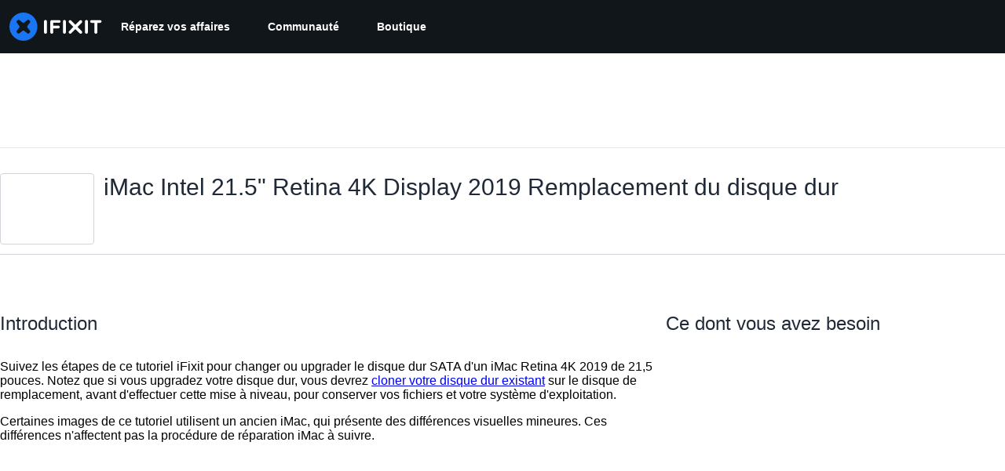

--- FILE ---
content_type: text/html; charset=utf-8
request_url: https://fr.ifixit.com/Tutoriel/iMac+Intel+21.5-Inch+Retina+4K+Display+2019+Remplacement+du+disque+dur/136234
body_size: 55920
content:
<!DOCTYPE html>
<!--[if IE 8 ]>   <html class="lt-ie10 lt-ie9 ie8" lang="fr" xmlns:fb="http://ogp.me/ns/fb#"><![endif]-->
<!--[if IE 9 ]>   <html class="lt-ie10 ie9" lang="fr" xmlns:fb="http://ogp.me/ns/fb#"><![endif]-->
<!--[if (gte IE 10)|!(IE)]><!--><html dir="ltr" lang="fr" xmlns:fb="http://ogp.me/ns/fb#"><!--<![endif]-->

   <head>
      
   <link rel="preconnect" href="https://assets.cdn.ifixit.com" crossorigin>
   <link rel="preconnect" href="https://guide-images.cdn.ifixit.com" crossorigin>
   <link rel="preconnect" href="https://cdn.shopify.com" crossorigin>

   <link rel="preload"
      href="https://assets.cdn.ifixit.com/Assets/translations/fr-translations.js?13254"
      as="script"
      fetchpriority="high"
         >
   <link rel="preload"
      href="https://assets.cdn.ifixit.com/Assets/scripts/runtime.js.a6e7bf39f827e550d461.js"
      as="script"
      fetchpriority="high"
         >

      
      <script>
   window.dataLayer = window.dataLayer || [];
   function gtag(){dataLayer.push(arguments);}
   gtag('set', 'isEmployee', false);
   (function() {
      function hasPiwikConsent() {
         try {
            var fromPiwik = null
            document.cookie.split(';').forEach(function(cookie) {
               var parts = cookie.split('=');
               if (parts[0].trim() === 'ppms_privacy_6bf6bc54-82ca-4321-8620-b12d5c9b57b6') {
                  var cookieObject = JSON.parse(decodeURIComponent(parts[1]));
                  if (cookieObject && cookieObject.consents) {
                     fromPiwik = Object.values(cookieObject.consents).every(function(consent) {
                        return consent.status == 1;
                     });
                  }
               }
            });
         } catch (e) {
            console.error("Error parsing piwik cookie", e);
            return null;
         }
         return fromPiwik;
      }
      var needsConsent = false;
      var hasConsent = hasPiwikConsent();
      var cookiesOk = hasConsent !== null ? hasConsent : !needsConsent;
      var consent = cookiesOk ? 'granted' : 'denied';
      console.log("GTAG Consent", consent);
      gtag('consent', 'default', {
         'ad_storage': consent,
         'ad_user_data': consent,
         'ad_personalization': consent,
         'analytics_storage': consent,
      });
      gtag('event', 'consent_default', { consentValue: consent });
   })()
</script>
<!-- Google Tag Manager -->
<script>(function(w,d,s,l,i){w[l]=w[l]||[];w[l].push({'gtm.start':
new Date().getTime(),event:'gtm.js'});var f=d.getElementsByTagName(s)[0],
j=d.createElement(s),dl=l!='dataLayer'?'&l='+l:'';j.async=true;j.src=
'https://www.googletagmanager.com/gtm.js?id='+i+dl;f.parentNode.insertBefore(j,f);
})(window,document,'script','dataLayer','GTM-59NVBFN');</script>
<!-- End Google Tag Manager -->      <!-- ActiveCampaign Tracking Code -->
<script>
   (function(e,t,o,n,p,r,i){e.visitorGlobalObjectAlias=n;e[e.visitorGlobalObjectAlias]=e[e.visitorGlobalObjectAlias]||function(){(e[e.visitorGlobalObjectAlias].q=e[e.visitorGlobalObjectAlias].q||[]).push(arguments)};e[e.visitorGlobalObjectAlias].l=(new Date).getTime();r=t.createElement("script");r.src=o;r.async=true;i=t.getElementsByTagName("script")[0];i.parentNode.insertBefore(r,i)})(window,document,"https://diffuser-cdn.app-us1.com/diffuser/diffuser.js","vgo");
   vgo('setAccount', 1000565048);

   vgo('setTrackByDefault', false);

   function hasPiwikConsent() {
      try {
         var fromPiwik = null;
         document.cookie.split(';').forEach(function(cookie) {
            var parts = cookie.split('=');
            if (parts[0].trim() === 'ppms_privacy_6bf6bc54-82ca-4321-8620-b12d5c9b57b6') {
            var cookieObject = JSON.parse(decodeURIComponent(parts[1]));
            if (cookieObject && cookieObject.consents) {
               fromPiwik = Object.values(cookieObject.consents).every(function(consent) {
                  return consent.status == 1;
               });
            }
            }
         });
         return fromPiwik;
      } catch (e) {
         console.error("Error parsing piwik cookie", e);
         return null;
      }
   }

   // Check if consent is needed based on region
   var needsConsent = false;
   var hasConsent = hasPiwikConsent();
   var cookiesOk = hasConsent !== null ? hasConsent : !needsConsent;

   if (cookiesOk) {
      vgo('process', 'allowTracking');
      vgo('setEmail', '');
   }

    vgo('process');
</script>
<!-- End ActiveCampaign Tracking Code -->
      <title>iMac Intel 21.5&quot; Retina 4K Display 2019 Remplacement du disque dur - Tutoriel de réparation iFixit</title>

      <meta http-equiv="Content-Type" content="text/html;charset=utf-8" />
      <meta name="viewport" content="width=device-width, initial-scale=1">
      <meta name="description" content="Suivez les étapes de ce tutoriel iFixit pour changer ou upgrader le disque dur SATA d&#039;un iMac Retina 4K 2019 de 21,5 pouces. Notez que si vous..." />
      <meta name="title" content="iMac Intel 21.5&quot; Retina 4K Display 2019 Remplacement du disque dur - Tutoriel de réparation iFixit" />
      <meta name="keywords" content="iMac Intel 21.5&quot; Retina 4K Display 2019 Remplacement du disque dur, iMac Intel 21.5&quot; Retina 4K Display 2019, Parts, Tools, Free Repair Guides, Manual, Teardowns" />

         <meta name="robots" content="index, follow, max-image-preview:large" />

               <link id="canonical-link" rel="canonical" href="https://fr.ifixit.com/Tutoriel/iMac+Intel+21.5-Inch+Retina+4K+Display+2019+Remplacement+du+disque+dur/136234" />
      
                  <link rel="alternate" hreflang="en" href="https://www.ifixit.com/Guide/iMac+Intel+21.5-Inch+Retina+4K+Display+2019+Hard+Drive+Replacement/136234" />
      <link rel="alternate" hreflang="ja" href="https://jp.ifixit.com/Guide/iMac+Intel+21.5%E3%82%A4%E3%83%B3%E3%83%81+Retina+4K+Display+2019+%E3%83%8F%E3%83%BC%E3%83%89%E3%83%89%E3%83%A9%E3%82%A4%E3%83%96%E3%81%AE%E4%BA%A4%E6%8F%9B/136234" />
      <link rel="alternate" hreflang="de" href="https://de.ifixit.com/Anleitung/iMac+Intel+21.5-Inch+Retina+4K+Display+2019+Festplatte+tauschen/136234" />
      <link rel="alternate" hreflang="it" href="https://it.ifixit.com/Guida/Sostituzione+HDD+iMac+Intel+21.5-Inch+Display+Retina+4K+2019/136234" />
      <link rel="alternate" hreflang="es" href="https://es.ifixit.com/Gu%C3%ADa/Reemplazo+del+disco+duro+iMac+Intel+21.5-Inch+Retina+4K+Display+2019/136234" />
      <link rel="alternate" hreflang="nl" href="https://nl.ifixit.com/Guide/iMac+Intel+21.5-Inch+4K+Retina-scherm+2019+Vervanging+van+de+harde+schijf/136234" />
      <link rel="alternate" hreflang="fr" href="https://fr.ifixit.com/Tutoriel/iMac+Intel+21.5-Inch+Retina+4K+Display+2019+Remplacement+du+disque+dur/136234" />
      <link rel="alternate" hreflang="ko" href="https://ko.ifixit.com/Guide/iMac+Intel+21.5-Inch+Retina+4K+Display+2019+%ED%95%98%EB%93%9C+%EB%93%9C%EB%9D%BC%EC%9D%B4%EB%B8%8C+%EA%B5%90%EC%B2%B4/136234" />
      <link rel="alternate" hreflang="x-default" href="https://www.ifixit.com/Guide/iMac+Intel+21.5-Inch+Retina+4K+Display+2019+Hard+Drive+Replacement/136234" />

                                 <meta property="fb:app_id" content="401112919922369" />
               
                                                                  <meta property="og:type" content="article" />
                                                                     <meta property="og:image" content="https://guide-images.cdn.ifixit.com/igi/TkIOYKsnlUp4DDX2.full" />
                                                                     <meta property="og:description" content="Suivez les étapes de ce tutoriel iFixit pour changer ou upgrader le disque dur SATA d&#039;un iMac Retina 4K 2019 de 21,5 pouces. Notez que si vous..." />
                                                                     <meta property="og:author" content="https://fr.ifixit.com/User/1162242/Adam+O%27Camb" />
                                                                     <meta property="og:published_time" content="2020-09-04T09:25:27-07:00" />
                                                                     <meta property="og:section" content="iMac Intel 21.5&quot; Retina 4K Display 2019" />
                                                                     <meta property="og:modified_time" content="2025-03-03T22:44:50-07:00" />
                                                                     <meta property="og:locale:alternate" content="de_DE" />
                                 <meta property="og:locale:alternate" content="en_GB" />
                                 <meta property="og:locale:alternate" content="es_LA" />
                                 <meta property="og:locale:alternate" content="fr_FR" />
                                 <meta property="og:locale:alternate" content="it_IT" />
                                 <meta property="og:locale:alternate" content="ja_JP" />
                                 <meta property="og:locale:alternate" content="nl_NL" />
                                 <meta property="og:locale:alternate" content="pt_BR" />
                                 <meta property="og:locale:alternate" content="ru_RU" />
                                 <meta property="og:locale:alternate" content="tr_TR" />
                                 <meta property="og:locale:alternate" content="zh_CN" />
                                                                     <meta property="og:url" content="https://fr.ifixit.com/Tutoriel/iMac+Intel+21.5-Inch+Retina+4K+Display+2019+Remplacement+du+disque+dur/136234" />
                                                                     <meta property="og:title" content="iMac Intel 21.5&quot; Retina 4K Display 2019 Remplacement du disque dur" />
                                                                     <meta property="og:site_name" content="iFixit" />
                              
            <meta name="verify-v1" content="jw37yaG9O4vmztqkH8xsZEeQtGHqzC3GZXfwk5xUCeM=" />

            
               <meta name="viewport" content="width=device-width, initial-scale=1.0, minimum-scale=1"/>
      
               <link rel="stylesheet" type="text/css" media="print" href="https://assets.cdn.ifixit.com/Assets/Admin/ifixit/Shared-print-4vKZnU54L24ZnG6tuvAwTw.css" />
      
      
            
            
            
      
               <script>
   var deferCss = {
      hidden: true,
      timeout: null,
      unhide: function() {
         if (deferCss.hidden) {
            var hider = document.getElementById('cssHide');
            hider && hider.parentElement.removeChild(hider);

            var criticalCss = document.getElementById('criticalCss');
            criticalCss && criticalCss.parentElement.removeChild(criticalCss);

            deferCss.hidden = false;
         }
      },
      applyAllCss: function() {
         if (!deferCss.hidden) {
            return;
         }
         clearTimeout(deferCss.timeout);
         var links = document.querySelectorAll('.cssReady, .cssPreload');
         var link;
         for (var i = 0; i < links.length; ++i) {
            link = links[i];
                        link.onload = null;
            link.rel = 'stylesheet';
         }
         deferCss.unhide();
      },
      cssLoaded: function(link, success) {
         link.className = success ? "cssReady" : "cssFailed";
         if (!success) {
            console.error(link.href + " failed to load");
         }
         var stillWaiting = document.querySelector('.cssPreload');
         if (!stillWaiting) {
            deferCss.applyCssWhenDomLoaded();
         }
      },
      applyCssWhenDomLoaded: function() {
         // Loading hasn't finished yet
         if (document.readyState === 'loading') {
            document.addEventListener('DOMContentLoaded', function() { deferCss.applyAllCss(); });
         } else {
            // `DOMContentLoaded` has already fired
            deferCss.applyAllCss();
         }
      },
      setTimeout: function(timeout) {
         deferCss.timeout = setTimeout(function() {
            console.warn("Deferred CSS took too long to load. Displaying anyway...");
            deferCss.applyCssWhenDomLoaded();
         }, timeout);
      }
   };
                  deferCss.setTimeout(25000);
         </script>
<script>
   /*! loadCSS. [c]2017 Filament Group, Inc. MIT License */
/* This file is meant as a standalone workflow for
- testing support for link[rel=preload]
- enabling async CSS loading in browsers that do not support rel=preload
- applying rel preload css once loaded, whether supported or not.
*/
(function( w ){
	"use strict";
	// rel=preload support test
	if( !w.loadCSS ){
		w.loadCSS = function(){};
	}
	// define on the loadCSS obj
	var rp = loadCSS.relpreload = {};
	// rel=preload feature support test
	// runs once and returns a function for compat purposes
	rp.support = (function(){
		var ret;
		try {
			ret = w.document.createElement( "link" ).relList.supports( "preload" );
		} catch (e) {
			ret = false;
		}
		return function(){
			return ret;
		};
	})();

	// if preload isn't supported, get an asynchronous load by using a non-matching media attribute
	// then change that media back to its intended value on load
	rp.bindMediaToggle = function( link ){
		// remember existing media attr for ultimate state, or default to 'all'
		var finalMedia = link.media || "all";

		function enableStylesheet(){
			// unbind listeners
			if( link.addEventListener ){
				link.removeEventListener( "load", enableStylesheet );
				link.removeEventListener( "error", enableStylesheet );
			} else if( link.attachEvent ){
				link.detachEvent( "onload", enableStylesheet );
				link.detachEvent( "onerror", enableStylesheet );
			}
			link.setAttribute( "onload", null ); 
			link.media = finalMedia;
		}

		// bind load handlers to enable media
		if( link.addEventListener ){
			link.addEventListener( "load", enableStylesheet );
		} else if( link.attachEvent ){
			link.attachEvent( "onload", enableStylesheet );
		}

		// Set rel and non-applicable media type to start an async request
		// note: timeout allows this to happen async to let rendering continue in IE
		setTimeout(function(){
			link.rel = "stylesheet";
			link.media = "only x";
		});
		// also enable media after 7 seconds,
		// which will catch very old browsers (android 2.x, old firefox) that don't support onload on link
		setTimeout( function() {
			link.onload && link.onload();
			enableStylesheet();
		}, 7000 );
	};

	// loop through link elements in DOM
	rp.poly = function(){
		// double check this to prevent external calls from running
		if( rp.support() ){
			return;
		}
		var links = w.document.getElementsByTagName( "link" );
		for( var i = 0; i < links.length; i++ ){
			var link = links[ i ];
			// qualify links to those with rel=preload and as=style attrs
			if( link.rel === "preload" && link.getAttribute( "as" ) === "style" && !link.getAttribute( "data-loadcss" ) ){
				// prevent rerunning on link
				link.setAttribute( "data-loadcss", true );
				// bind listeners to toggle media back
				rp.bindMediaToggle( link );
			}
		}
	};

	// if unsupported, run the polyfill
	if( !rp.support() ){
		// run once at least
		rp.poly();

		// rerun poly on an interval until onload
		var run = w.setInterval( rp.poly, 500 );
		if( w.addEventListener ){
			w.addEventListener( "load", function(){
				rp.poly();
				w.clearInterval( run );
			} );
		} else if( w.attachEvent ){
			w.attachEvent( "onload", function(){
				rp.poly();
				w.clearInterval( run );
			} );
		}
	}


	// commonjs
	if( typeof exports !== "undefined" ){
		exports.loadCSS = loadCSS;
	}
	else {
		w.loadCSS = loadCSS;
	}
}( typeof global !== "undefined" ? global : this ) );
</script>

      
      
   <noscript>
      
   </noscript>
         <link type="text/css" href="https://assets.cdn.ifixit.com/Assets/Guide/ifixit/guide-all-NPIAn_MrfEuGy9PkRAtm4A.css"
               rel="preload" as="style" onload="deferCss.cssLoaded(this, true)"
         onerror="this.onerror = this.onload = null; deferCss.cssLoaded(this, false);"
         class="cssPreload"
         />
   <link type="text/css" href="https://assets.cdn.ifixit.com/Assets/Admin/ifixit/font-awesome-1EMSA-1xNu6QLgjlbNFTNQ.css"
               rel="preload" as="style" onload="deferCss.cssLoaded(this, true)"
         onerror="this.onerror = this.onload = null; deferCss.cssLoaded(this, false);"
         class="cssPreload"
         />
   <link type="text/css" href="https://assets.cdn.ifixit.com/Assets/Guide/ifixit/module-all-EBwgMqI05crfGYEoIBZm1g.css"
               rel="preload" as="style" onload="deferCss.cssLoaded(this, true)"
         onerror="this.onerror = this.onload = null; deferCss.cssLoaded(this, false);"
         class="cssPreload"
         />
   <link type="text/css" href="https://assets.cdn.ifixit.com/Assets/Guide/ifixit/core-MOKrpbqISKNncJN1jmwygQ.css"
               rel="preload" as="style" onload="deferCss.cssLoaded(this, true)"
         onerror="this.onerror = this.onload = null; deferCss.cssLoaded(this, false);"
         class="cssPreload"
         />
   <link type="text/css" href="https://assets.cdn.ifixit.com/Assets/Admin/ifixit/tailwind-cli-QS-oa4MnFCbS6aziTd1hDA.css"
               rel="preload" as="style" onload="deferCss.cssLoaded(this, true)"
         onerror="this.onerror = this.onload = null; deferCss.cssLoaded(this, false);"
         class="cssPreload"
         />
   <link type="text/css" href="https://assets.cdn.ifixit.com/Assets/Admin/ifixit/header_footer_old-t1NG_wZjmIspihJgi6ZkWg.css"
               rel="preload" as="style" onload="deferCss.cssLoaded(this, true)"
         onerror="this.onerror = this.onload = null; deferCss.cssLoaded(this, false);"
         class="cssPreload"
         />
   <link type="text/css" href="https://assets.cdn.ifixit.com/Assets/Guide/ifixit/new-guide-view-all-jQqkrgqSKkH9_1_3jy4GlQ.css"
               rel="preload" as="style" onload="deferCss.cssLoaded(this, true)"
         onerror="this.onerror = this.onload = null; deferCss.cssLoaded(this, false);"
         class="cssPreload"
         />
   <link type="text/css" href="https://assets.cdn.ifixit.com/Assets/Guide/ifixit/prosemirror-all-a7PtRlWO-sy-zy7EZW8yTg.css"
               rel="preload" as="style" onload="deferCss.cssLoaded(this, true)"
         onerror="this.onerror = this.onload = null; deferCss.cssLoaded(this, false);"
         class="cssPreload"
         />
   <link type="text/css" href="https://assets.cdn.ifixit.com/Assets/Admin/ifixit/Shared-i18n_formatting-DU8KwhEfZiWffZmgLzYBgg.css"
               rel="preload" as="style" onload="deferCss.cssLoaded(this, true)"
         onerror="this.onerror = this.onload = null; deferCss.cssLoaded(this, false);"
         class="cssPreload"
         />
   <link type="text/css" href="https://assets.cdn.ifixit.com/Assets/Guide/ifixit/Guide-View-guideTop-n1g1BrhldcBw52TGbQMDQA.css"
               rel="preload" as="style" onload="deferCss.cssLoaded(this, true)"
         onerror="this.onerror = this.onload = null; deferCss.cssLoaded(this, false);"
         class="cssPreload"
         />
   <link type="text/css" href="https://assets.cdn.ifixit.com/Assets/Guide/ifixit/Guide-View-guide_top_status_banner-dQG6edMDXWWIDCEO27ZLyA.css"
               rel="preload" as="style" onload="deferCss.cssLoaded(this, true)"
         onerror="this.onerror = this.onload = null; deferCss.cssLoaded(this, false);"
         class="cssPreload"
         />
   <link type="text/css" href="https://assets.cdn.ifixit.com/Assets/Admin/ifixit/Shared-cart_banner-T0p92NIUBQ0bxnLuVlkXHw.css"
               rel="preload" as="style" onload="deferCss.cssLoaded(this, true)"
         onerror="this.onerror = this.onload = null; deferCss.cssLoaded(this, false);"
         class="cssPreload"
         />
   <link type="text/css" href="https://assets.cdn.ifixit.com/Assets/Admin/ifixit/Shared-attachment_link-LlaO3Vrk0xV3XFu9fv4riw.css"
               rel="preload" as="style" onload="deferCss.cssLoaded(this, true)"
         onerror="this.onerror = this.onload = null; deferCss.cssLoaded(this, false);"
         class="cssPreload"
         />
   <link type="text/css" href="https://assets.cdn.ifixit.com/Assets/Guide/ifixit/FrameModules-translation_credit-YWzn9tBpXq191GOcZcPOng.css"
               rel="preload" as="style" onload="deferCss.cssLoaded(this, true)"
         onerror="this.onerror = this.onload = null; deferCss.cssLoaded(this, false);"
         class="cssPreload"
         />

   <noscript>
         <link type="text/css" href="https://assets.cdn.ifixit.com/Assets/Guide/ifixit/guide-all-NPIAn_MrfEuGy9PkRAtm4A.css"
               rel="stylesheet"
         />
   <link type="text/css" href="https://assets.cdn.ifixit.com/Assets/Admin/ifixit/font-awesome-1EMSA-1xNu6QLgjlbNFTNQ.css"
               rel="stylesheet"
         />
   <link type="text/css" href="https://assets.cdn.ifixit.com/Assets/Guide/ifixit/module-all-EBwgMqI05crfGYEoIBZm1g.css"
               rel="stylesheet"
         />
   <link type="text/css" href="https://assets.cdn.ifixit.com/Assets/Guide/ifixit/core-MOKrpbqISKNncJN1jmwygQ.css"
               rel="stylesheet"
         />
   <link type="text/css" href="https://assets.cdn.ifixit.com/Assets/Admin/ifixit/tailwind-cli-QS-oa4MnFCbS6aziTd1hDA.css"
               rel="stylesheet"
         />
   <link type="text/css" href="https://assets.cdn.ifixit.com/Assets/Admin/ifixit/header_footer_old-t1NG_wZjmIspihJgi6ZkWg.css"
               rel="stylesheet"
         />
   <link type="text/css" href="https://assets.cdn.ifixit.com/Assets/Guide/ifixit/new-guide-view-all-jQqkrgqSKkH9_1_3jy4GlQ.css"
               rel="stylesheet"
         />
   <link type="text/css" href="https://assets.cdn.ifixit.com/Assets/Guide/ifixit/prosemirror-all-a7PtRlWO-sy-zy7EZW8yTg.css"
               rel="stylesheet"
         />
   <link type="text/css" href="https://assets.cdn.ifixit.com/Assets/Admin/ifixit/Shared-i18n_formatting-DU8KwhEfZiWffZmgLzYBgg.css"
               rel="stylesheet"
         />
   <link type="text/css" href="https://assets.cdn.ifixit.com/Assets/Guide/ifixit/Guide-View-guideTop-n1g1BrhldcBw52TGbQMDQA.css"
               rel="stylesheet"
         />
   <link type="text/css" href="https://assets.cdn.ifixit.com/Assets/Guide/ifixit/Guide-View-guide_top_status_banner-dQG6edMDXWWIDCEO27ZLyA.css"
               rel="stylesheet"
         />
   <link type="text/css" href="https://assets.cdn.ifixit.com/Assets/Admin/ifixit/Shared-cart_banner-T0p92NIUBQ0bxnLuVlkXHw.css"
               rel="stylesheet"
         />
   <link type="text/css" href="https://assets.cdn.ifixit.com/Assets/Admin/ifixit/Shared-attachment_link-LlaO3Vrk0xV3XFu9fv4riw.css"
               rel="stylesheet"
         />
   <link type="text/css" href="https://assets.cdn.ifixit.com/Assets/Guide/ifixit/FrameModules-translation_credit-YWzn9tBpXq191GOcZcPOng.css"
               rel="stylesheet"
         />

   </noscript>

      <script>
   </script>


      

            
               
   
   <!-- Google tag (gtag.js) -->
   <script async src="https://www.googletagmanager.com/gtag/js?id=G-5ZXNWJ73GK"></script>
   <script>
      window.dataLayer = window.dataLayer || [];
      function gtag(){dataLayer.push(arguments);}
      gtag('js', new Date());

            const ga4Params = {};
      const userProperties = {"preferred_store":"ifixit-us","preferred_language":"FR","customer_type":"regular"};
               gtag('config', 'G-5ZXNWJ73GK', ga4Params);
            gtag('set', 'user_properties', userProperties);
   </script>
   <!-- End Google tag (gtag.js) -->
         
      <script type="text/javascript">
         window.fbq=window.fbq||function(){};
      </script>                     <link rel="apple-touch-icon" sizes="57x57" href="https://assets.cdn.ifixit.com/static/icons/ifixit/apple-touch-icon-57x57.png">
<link rel="apple-touch-icon" sizes="60x60" href="https://assets.cdn.ifixit.com/static/icons/ifixit/apple-touch-icon-60x60.png">
<link rel="apple-touch-icon" sizes="72x72" href="https://assets.cdn.ifixit.com/static/icons/ifixit/apple-touch-icon-72x72.png">
<link rel="apple-touch-icon" sizes="76x76" href="https://assets.cdn.ifixit.com/static/icons/ifixit/apple-touch-icon-76x76.png">
<link rel="apple-touch-icon" sizes="114x114" href="https://assets.cdn.ifixit.com/static/icons/ifixit/apple-touch-icon-114x114.png">
<link rel="apple-touch-icon" sizes="120x120" href="https://assets.cdn.ifixit.com/static/icons/ifixit/apple-touch-icon-120x120.png">
<link rel="apple-touch-icon" sizes="144x144" href="https://assets.cdn.ifixit.com/static/icons/ifixit/apple-touch-icon-144x144.png">
<link rel="apple-touch-icon" sizes="152x152" href="https://assets.cdn.ifixit.com/static/icons/ifixit/apple-touch-icon-152x152.png">
<link rel="apple-touch-icon" sizes="180x180" href="https://assets.cdn.ifixit.com/static/icons/ifixit/apple-touch-icon-180x180.png">
<link rel="icon" type="image/png" href="https://assets.cdn.ifixit.com/static/icons/ifixit/favicon-32x32.png" sizes="32x32">
<link rel="icon" type="image/png" href="https://assets.cdn.ifixit.com/static/icons/ifixit/android-chrome-192x192.png" sizes="192x192">
<link rel="icon" type="image/png" href="https://assets.cdn.ifixit.com/static/icons/ifixit/favicon-96x96.png" sizes="96x96">
<link rel="icon" type="image/png" href="https://assets.cdn.ifixit.com/static/icons/ifixit/favicon-16x16.png" sizes="16x16">
<link rel="manifest" href="https://assets.cdn.ifixit.com/static/icons/ifixit/manifest.json">
<link rel="mask-icon" href="https://assets.cdn.ifixit.com/static/icons/ifixit/safari-pinned-tab.svg" color="#5bbad5">
<meta name="apple-mobile-web-app-title" content="ifixit">
<meta name="application-name" content="ifixit">
<meta name="msapplication-TileColor" content="#ffffff">
<meta name="msapplication-TileImage" content="https://assets.cdn.ifixit.com/static/icons/ifixit/mstile-144x144.png">
<meta name="theme-color" content="#ffffff">
   
      <script defer type="text/javascript" src="https://assets.cdn.ifixit.com/Assets/scripts/runtime.js.a6e7bf39f827e550d461.js"></script>
<script nomodule src="/v3/polyfill.min.js?flags=gated&amp;features=Array.prototype.flat,Array.prototype.flatMap,default,es2022,fetch,IntersectionObserver,Intl.RelativeTimeFormat,Intl.RelativeTimeFormat.~locale.en,NodeList.prototype.forEach,Number.isInteger,Object.entries,Object.fromEntries,Promise.prototype.finally,queueMicrotask,ResizeObserver,String.prototype.matchAll,WeakMap,WeakSet"></script>

   <script defer type="text/javascript" src="https://assets.cdn.ifixit.com/Assets/translations/fr-translations.js?13254"></script>


   <script defer type="text/javascript" src="https://assets.cdn.ifixit.com/Assets/scripts/8837.0631e149a1769c171ab2.js"></script>
   <script defer type="text/javascript" src="https://assets.cdn.ifixit.com/Assets/scripts/2413.a0c6048a20057bcc8e40.js"></script>
   <script defer type="text/javascript" src="https://assets.cdn.ifixit.com/Assets/scripts/8631.9527d8574dc875ff6bda.js"></script>
   <script defer type="text/javascript" src="https://assets.cdn.ifixit.com/Assets/scripts/8657.8a98bd8b96af7f841adc.js"></script>
   <script defer type="text/javascript" src="https://assets.cdn.ifixit.com/Assets/scripts/7750.478d97572d41cd3d6672.js"></script>
   <script defer type="text/javascript" src="https://assets.cdn.ifixit.com/Assets/scripts/2813.02ef11d9ad26b9ca3fe3.js"></script>
   <script defer type="text/javascript" src="https://assets.cdn.ifixit.com/Assets/scripts/7319.fd2b8ef34627505c2df6.js"></script>
   <script defer type="text/javascript" src="https://assets.cdn.ifixit.com/Assets/scripts/6242.1f3a02bf112b540a15eb.js"></script>
   <script defer type="text/javascript" src="https://assets.cdn.ifixit.com/Assets/scripts/646.781299a5ee8ead65b07a.js"></script>
   <script defer type="text/javascript" src="https://assets.cdn.ifixit.com/Assets/scripts/8668.e62f07253eb8ccb19a6c.js"></script>
   <script defer type="text/javascript" src="https://assets.cdn.ifixit.com/Assets/scripts/5055.dae5601657fe182b5df7.js"></script>
   <script defer type="text/javascript" src="https://assets.cdn.ifixit.com/Assets/scripts/1886.3dd14edc30e9414c7965.js"></script>
   <script defer type="text/javascript" src="https://assets.cdn.ifixit.com/Assets/scripts/2419.0d844ff4fa10be40cb16.js"></script>
   <script defer type="text/javascript" src="https://assets.cdn.ifixit.com/Assets/scripts/4597.ce74117168927ebb8feb.js"></script>
   <script defer type="text/javascript" src="https://assets.cdn.ifixit.com/Assets/scripts/6332.086c22fbb3a32754c27c.js"></script>
   <script defer type="text/javascript" src="https://assets.cdn.ifixit.com/Assets/scripts/8892.6d3695b8f8fa42638837.js"></script>
   <script defer type="text/javascript" src="https://assets.cdn.ifixit.com/Assets/scripts/3118.c8c0fb3b6165798d1fd6.js"></script>
   <script defer type="text/javascript" src="https://assets.cdn.ifixit.com/Assets/scripts/4686.c1f291c3b9f7c4b29e42.js"></script>
   <script defer type="text/javascript" src="https://assets.cdn.ifixit.com/Assets/scripts/7287.55af284e7f9bc53d543c.js"></script>
   <script defer type="text/javascript" src="https://assets.cdn.ifixit.com/Assets/scripts/1421.70a48d0a52ad4dcf01d3.js"></script>
   <script defer type="text/javascript" src="https://assets.cdn.ifixit.com/Assets/scripts/5851.222b59fb0f13056d4c6d.js"></script>
   <script defer type="text/javascript" src="https://assets.cdn.ifixit.com/Assets/scripts/5543.ca461fe5419e81b19674.js"></script>
   <script defer type="text/javascript" src="https://assets.cdn.ifixit.com/Assets/scripts/6600.6c04e45f76d45869df05.js"></script>
   <script defer type="text/javascript" src="https://assets.cdn.ifixit.com/Assets/scripts/2894.bc04cea9f209951551f7.js"></script>
   <script defer type="text/javascript" src="https://assets.cdn.ifixit.com/Assets/scripts/345.eac36e155b145fc08569.js"></script>
   <script defer type="text/javascript" src="https://assets.cdn.ifixit.com/Assets/scripts/9826.bd3d6e3152f66a3398e7.js"></script>
   <script defer type="text/javascript" src="https://assets.cdn.ifixit.com/Assets/scripts/5574.26502d8f0a12e2effcdb.js"></script>
   <script defer type="text/javascript" src="https://assets.cdn.ifixit.com/Assets/scripts/6565.5054ea02605e262643e4.js"></script>
   <script defer type="text/javascript" src="https://assets.cdn.ifixit.com/Assets/scripts/3175.66779de95e18fd01ab63.js"></script>
   <script defer type="text/javascript" src="https://assets.cdn.ifixit.com/Assets/scripts/1451.dcbaf02dcceb08f77851.js"></script>
   <script defer type="text/javascript" src="https://assets.cdn.ifixit.com/Assets/scripts/373.d1499e3a994ff1b33eea.js"></script>
   <script defer type="text/javascript" src="https://assets.cdn.ifixit.com/Assets/scripts/7079.e2647763cf2263452b8c.js"></script>
   <script defer type="text/javascript" src="https://assets.cdn.ifixit.com/Assets/scripts/1093.f1e16ac4bfedccf48a65.js"></script>
   <script defer type="text/javascript" src="https://assets.cdn.ifixit.com/Assets/scripts/5619.28c6ae16fd07ac623801.js"></script>
   <script defer type="text/javascript" src="https://assets.cdn.ifixit.com/Assets/scripts/9210.de0ac251255b15b7a1db.js"></script>
   <script defer type="text/javascript" src="https://assets.cdn.ifixit.com/Assets/scripts/139.3957085731ff12a18bfa.js"></script>
   <script defer type="text/javascript" src="https://assets.cdn.ifixit.com/Assets/scripts/442.6c8044785fc21e118757.js"></script>
   <script defer type="text/javascript" src="https://assets.cdn.ifixit.com/Assets/scripts/1325.7328da0d691ca0144fce.js"></script>
   <script defer type="text/javascript" src="https://assets.cdn.ifixit.com/Assets/scripts/663.0f7419a7e8ab7255ef14.js"></script>
   <script defer type="text/javascript" src="https://assets.cdn.ifixit.com/Assets/scripts/4465.ab29454f7ddede70aa4e.js"></script>
   <script defer type="text/javascript" src="https://assets.cdn.ifixit.com/Assets/scripts/guidepage.js.eb80e0b12611b1bd759d.js"></script>
   <script defer type="text/javascript" src="https://assets.cdn.ifixit.com/Assets/scripts/new-guide-view-all.js.a414322bf3dc99281c86.js"></script>
   <script defer type="text/javascript" src="https://assets.cdn.ifixit.com/Assets/scripts/guide-top.js.55f54f75970120d495a8.js"></script>
   <script defer type="text/javascript" src="https://assets.cdn.ifixit.com/Assets/scripts/7442.a01227e3e8fa2561be40.js"></script>
   <script defer type="text/javascript" src="https://assets.cdn.ifixit.com/Assets/scripts/147.465798769d263be1fbba.js"></script>
   <script defer type="text/javascript" src="https://assets.cdn.ifixit.com/Assets/scripts/3993.69da20f566b33ddd7835.js"></script>
   <script defer type="text/javascript" src="https://assets.cdn.ifixit.com/Assets/scripts/1839.63d151ac040a89005ad9.js"></script>
   <script defer type="text/javascript" src="https://assets.cdn.ifixit.com/Assets/scripts/2482.4f05402aadbd9397e4aa.js"></script>
   <script defer type="text/javascript" src="https://assets.cdn.ifixit.com/Assets/scripts/2928.e9681c2ad9048fe0de56.js"></script>
   <script defer type="text/javascript" src="https://assets.cdn.ifixit.com/Assets/scripts/guide-nav.js.25f742df7c61c60ee98f.js"></script>
   <script defer type="text/javascript" src="https://assets.cdn.ifixit.com/Assets/scripts/ribbon-banner.js.8e183e885e27b0d6efb1.js"></script>
   <script defer type="text/javascript" src="https://assets.cdn.ifixit.com/Assets/scripts/7877.f339d0fd0bf5f0848e27.js"></script>
   <script defer type="text/javascript" src="https://assets.cdn.ifixit.com/Assets/scripts/campaign-banner-wp.js.7cca40cea82c250bf8fe.js"></script>
   <script defer type="text/javascript" src="https://assets.cdn.ifixit.com/Assets/scripts/consent-banner.js.d543ae557d32999ebcb1.js"></script>
   <script defer type="text/javascript" src="https://assets.cdn.ifixit.com/Assets/scripts/error-capture.js.f0e20eddf2a4c24110c0.js"></script>
   <script defer type="text/javascript" src="https://assets.cdn.ifixit.com/Assets/scripts/tiptap-editor.js.9db71af125bfbe161f8b.js"></script>
   <script defer type="text/javascript" src="https://assets.cdn.ifixit.com/Assets/scripts/product-ad-cards.js.347a56300b9a930ff1c2.js"></script>


      
            <style id="criticalCss">
         :where(#main) {
  max-width: 100%;
}
:root {
  --main-container-width: 1280px;
  --overflow-x: var(--overflow-x);
}
:where(svg[class*="fa-"], i[class*="fa-"]).fa-xl {
  font-size: 24px;
}
.hidden,
[hidden] {
  display: none !important;
}
#page {
  flex: 1;
  overflow-x: var(--overflow-x);
  position: relative;
}
#contentFloat {
  padding-bottom: 24px;
}
#contentFloat:not(:has(.component-HomePageHero, .wp-embed, [class^="full-"])) {
  padding-inline: 16px;
}
@media (min-width: 768px) {
  #contentFloat:not(:has(.component-HomePageHero, .wp-embed, [class^="full-"])) {
    padding-inline: 20px;
  }
}
@media (min-width: 1028px) {
  #contentFloat:not(:has(.component-HomePageHero, .wp-embed, [class^="full-"])) {
    padding-inline: 32px;
  }
}
#contentFloat .content-container {
  display: flex;
  gap: 24px;
}
@media only screen and (max-width: 1000px) {
  #contentFloat .content-container {
    flex-wrap: wrap;
    -ms-flex-wrap: wrap;
  }
}
.fullWidth #contentFloat {
  width: 100%;
}
@media only screen and (max-width: 1000px) {
  .responsive #contentFloat {
    width: 100%;
  }
}
#content {
  flex: 1;
  max-width: 100%;
}
.fullWidth #content {
  width: 100%;
}
#background {
  display: flex;
  flex-direction: column;
  min-height: 100vh;
  padding: 0;
}
:where(#main) {
  margin-inline: auto;
  width: var(--main-container-width);
}
@media only screen and (max-width: 1000px) {
  .responsive #content,
  .responsive #main,
  .responsive #mainBody {
    margin: auto !important;
    width: 100%;
  }
}
#mainBody {
  border-radius: 8px;
  border-radius: 0;
  box-shadow: none;
  min-height: 300px;
  padding-top: 0.1px;
  position: relative;
  text-align: left;
  text-align: start;
}
.throbber {
  animation: a 0.8s linear infinite;
  border: 8px solid hsla(0, 0%, 100%, 0.2);
  border-radius: 50px;
  border-top-color: #fff;
  height: 50px;
  margin: 0 auto 20px;
  width: 50px;
}
@keyframes a {
  0% {
    transform: rotate(0deg);
  }
  to {
    transform: rotate(1turn);
  }
}
.visible-mobile-tablet {
  display: none;
}
@media only screen and (max-width: 1000px) {
  .visible-mobile-tablet {
    display: block !important;
  }
}
.visible-desktop {
  display: block;
}
@media only screen and (max-width: 1000px) {
  .visible-desktop {
    display: none !important;
  }
}
.clearer {
  clear: both;
  font-size: 0;
  height: 0;
  line-height: 0;
  margin: 0;
  padding: 0;
}
.container {
  position: relative;
}
.container div[class~="row"]:last-of-type {
  margin-bottom: 0;
}
.row {
  border-radius: 8px;
  display: flex;
  flex-direction: row;
  margin-bottom: 20px;
  position: relative;
}
@media only screen and (min-width: 576px) {
  .row div[class~="column"]:not(:last-of-type) {
    margin-right: 20px;
  }
}
.column {
  flex: 1 1;
  max-width: 100%;
}
.column.four-fifths {
  flex: 4 4 20px;
}
@media only screen and (max-width: 575px) {
  .column.four-fifths {
    -ms-flex-basis: auto;
    flex-basis: auto;
  }
}
:where(.form) textarea {
  margin-bottom: 10px;
}
:where(.form) textarea {
  border: 1px solid #c1c1c1;
  border-radius: 4px;
  box-shadow: inset 0 1px 2px #f9fafb;
  overflow: visible;
  padding: 4px 8px;
}
@media only screen and (max-width: 1000px) {
  .responsive input[type],
  .responsive textarea {
    font-size: 16px;
  }
}
.formBody {
  background-color: #f9fafb;
  border-radius: 4px;
  overflow: visible;
  padding: 0 8px 8px;
}
.formField {
  margin: 0;
  padding: 16px 0 0;
}
textarea {
  border: 1px solid #c1c1c1;
  border-radius: 4px;
  box-shadow: inset 0 1px 2px #f9fafb;
  color: #212426;
  margin-top: 4px;
  overflow: visible;
  padding: 4px 8px;
}
.modalBox {
  -webkit-overflow-scrolling: touch;
  border: 0;
  border-radius: 0;
  bottom: 0;
  left: 0;
  overflow: auto;
  padding: 30px 15px;
  position: fixed;
  right: 0;
  top: 0;
  z-index: 100000;
}
.modalContentBox {
  height: auto !important;
  margin: 0 auto;
  max-width: 872px;
  overflow: hidden;
  padding: 0;
  position: relative;
  text-align: center;
}
.modalBox > .throbber {
  margin-top: 200px;
}
#notifications {
  background-color: #fdf7e6;
  border-bottom: 2px solid #f9cd46;
  color: #6f5504;
  position: relative;
  width: 100%;
  z-index: 1100;
}
#notifications .close {
  font-size: 16px;
  position: absolute;
  right: 5px;
  top: 25%;
}
:where(input.button, button.button, span.button, a.button, .button[role="button"]) {
  -webkit-appearance: none;
  background-color: #fff;
  border: 1px solid #d1d5db;
  border-radius: 4px;
  color: #212426;
  display: inline-block;
  font-size: 14px;
  font-weight: 600;
  padding: 8px 16px;
  position: relative;
  text-align: center;
}
:where(input.button, button.button, span.button, a.button, .button[role="button"]) {
  text-decoration: none;
}
:where(input.button, button.button, span.button, a.button, .button[role="button"]).button-transparent {
  background-color: hsla(0, 0%, 100%, 0.1);
}
:where(input.button, button.button, span.button, a.button, .button[role="button"]).button-action-solid {
  background-color: #0071ce;
  border-color: #0071ce;
  color: #fff;
}
:where(input.button, button.button, span.button, a.button, .button[role="button"]).button-checked {
  background-color: #f2f8fd;
  border-color: #a6cdee;
  color: #0071ce;
}
:where(input.button, button.button, span.button, a.button, .button[role="button"]).button-transparent {
  background-color: transparent;
}
:where(input.button, button.button, span.button, a.button, .button[role="button"]).button-large {
  padding: 11px 25px 12px;
}
:where(input.button, button.button, span.button, a.button, .button[role="button"]).button-small {
  font-size: 13px;
  padding: 5px 10px;
}
:where(input.button, button.button, span.button, a.button, .button[role="button"])
  .fa {
  font-size: 14px;
  margin-right: 8px;
  opacity: 0.5;
  position: relative;
  top: 1px;
}
.button + .button {
  margin-left: 8px;
}
.videoBox {
  height: 0;
  overflow: hidden;
  padding-bottom: 56.25%;
  position: relative;
  width: auto !important;
}
.videoBox,
.videoFrame {
  max-width: 100%;
}
@media only screen and (max-width: 575px) {
  .videoFrame {
    width: auto !important;
  }
}
.play-btn {
  background-color: transparent;
  background-image: url('data:image/svg+xml;utf8,<svg xmlns="http://www.w3.org/2000/svg" version="1.1" viewBox="0 0 68 48"><path fill="%23f00" fill-opacity="0.8" d="M66.52,7.74c-0.78-2.93-2.49-5.41-5.42-6.19C55.79,.13,34,0,34,0S12.21,.13,6.9,1.55 C3.97,2.33,2.27,4.81,1.48,7.74C0.06,13.05,0,24,0,24s0.06,10.95,1.48,16.26c0.78,2.93,2.49,5.41,5.42,6.19 C12.21,47.87,34,48,34,48s21.79-0.13,27.1-1.55c2.93-0.78,4.64-3.26,5.42-6.19C67.94,34.95,68,24,68,24S67.94,13.05,66.52,7.74z"></path><path d="M 45,24 27,14 27,34" fill="%23fff"></path></svg>');
  filter: grayscale(100%);
  height: 48px;
  left: 50%;
  opacity: 1;
  top: 50%;
  transform: translate3d(-50%, -50%, 0);
  width: 68px;
}
.play-btn,
.youtube-player {
  border: none;
  position: absolute;
}
.youtube-player {
  background-position: 50%;
  background-size: cover;
  height: 100%;
  left: 0;
  top: 0;
  width: 100%;
}
@font-face {
  font-display: swap;
  font-family: icomoon;
  font-style: normal;
  font-weight: 400;
  src: url(https://assets.cdn.ifixit.com/static/fonts/ifixit/v2.0.2/icomoon.woff?20210215=)
      format("woff"),
    url(https://assets.cdn.ifixit.com/static/fonts/ifixit/v2.0.2/icomoon.ttf?20160111=)
      format("truetype"),
    url(https://assets.cdn.ifixit.com/static/fonts/ifixit/v2.0.2/icomoon.svg?20160111=#icomoon)
      format("svg");
}
.ico-step-icon-note,
[data-icon]:before {
  speak: none;
  font-family: icomoon;
  font-style: normal;
  font-variant: normal;
  font-weight: 400;
  line-height: 1;
  text-transform: none;
}
[data-icon]:before {
  content: attr(data-icon);
}
.ico-step-icon-note:before {
  content: "\e601";
}
.fa-circle-star:before {
  content: "\e902";
}
.fa {
  -webkit-font-smoothing: antialiased;
  -moz-osx-font-smoothing: grayscale;
  display: inline-block;
  font: normal normal normal 14px/1 icomoon;
  font-size: inherit;
  text-rendering: auto;
}
.fa-fw {
  text-align: center;
  width: 1.28571429em;
}
.fa-star:before {
  content: "\f005";
}
.fa-times:before {
  content: "\f00d";
}
.fa-pencil:before {
  content: "\f040";
}
.fa-chevron-right:before {
  content: "\f054";
}
.fa-arrow-right:before {
  content: "\f061";
}
.fa-arrow-down:before {
  content: "\f063";
}
.fa-eye:before {
  content: "\f06e";
}
.fa-star-half:before {
  content: "\f089";
}
.fa-caret-down:before {
  content: "\f0d7";
}
.fa-undo:before {
  content: "\f0e2";
}
.fa-angle-down:before {
  content: "\f107";
}
.fa-circle:before {
  content: "\f111";
}
.modalContentBox {
  max-width: 983px;
}
.button-container {
  display: flex;
  flex-direction: column;
  margin: 0 auto 32px;
  position: relative;
}
.button-container .button {
  margin: 0 0 8px;
}
@media only screen and (max-width: 1000px) {
  .button-container {
    -ms-align-items: center;
    align-items: center;
    margin: 16px 0 8px;
    width: 100%;
  }
}
.comment-form-buttons {
  margin-left: auto;
}
.comment-form-buttons,
.form-footer {
  display: flex;
}
.form-footer {
  height: 40px;
  margin-top: 15px;
  position: relative;
}
:root {
  --background: var(--color-gray-50);
  --foreground: var(--color-gray-950);
  --card: var(--color-white);
  --card-foreground: var(--color-gray-950);
  --popover: var(--color-white);
  --popover-foreground: var(--color-gray-950);
  --primary: var(--color-brand-500);
  --primary-foreground: var(--color-white);
  --secondary: var(--color-gray-200);
  --secondary-foreground: var(--color-gray-950);
  --muted: var(--color-gray-100);
  --muted-foreground: var(--color-gray-500);
  --accent: var(--color-gray-200);
  --accent-foreground: var(--color-gray-950);
  --destructive: var(--color-red-600);
  --destructive-foreground: var(--color-white);
  --border: var(--color-gray-300);
  --input: var(--color-gray-300);
  --ring: var(--color-gray-400);
  --chart-1: var(--color-orange-600);
  --chart-2: var(--color-teal-600);
  --chart-3: var(--color-cyan-900);
  --chart-4: var(--color-amber-400);
  --chart-5: var(--color-amber-500);
  --sidebar: var(--color-gray-50);
  --sidebar-foreground: var(--color-gray-950);
  --sidebar-primary: var(--color-gray-900);
  --sidebar-primary-foreground: var(--color-gray-50);
  --sidebar-accent: var(--color-gray-100);
  --sidebar-accent-foreground: var(--color-gray-900);
  --sidebar-border: var(--color-gray-200);
  --sidebar-ring: var(--color-gray-400);
  --header-bg-color: #fff;
}
h1 {
  font-size: 26px;
  line-height: 38px;
  margin: 0 0 10px;
  min-height: 38px;
}
@media only screen and (max-width: 575px) {
  h1 {
    font-size: 18px;
    line-height: 30px;
    min-height: 30px;
  }
}
h2 {
  border-bottom: 0;
  color: #212426;
  font-size: 24px;
  margin: 0 0 18px;
  padding: 0;
}
@media only screen and (max-width: 575px) {
  h2 {
    font-size: 18px;
  }
}
h3 {
  color: #212426;
  font-size: 16px;
}
.full-width-video .row,
h3 {
  margin: 0;
}
@media only screen and (max-width: 1000px) {
  .responsive.fullWidth #contentFloat {
    padding: 0 16px;
  }
}
.introduction-container {
  font-size: 16px;
  margin: 50px 0;
}
.introduction-container p {
  font-size: 16px;
}
@media only screen and (max-width: 575px) {
  .introduction-container {
    margin: 30px 0;
  }
}
.step-comments .add-comment-form {
  margin-left: 20px;
  margin-right: 20px;
  margin-top: 20px;
}
@media only screen and (max-width: 575px) {
  .step-comments .add-comment-form {
    margin-left: 0;
    margin-right: 0;
  }
}
.step-comments .formBody {
  background-color: transparent;
  padding: 0;
}
.guide-comments-container .maxCharacters,
.step-comments .maxCharacters {
  float: left;
}
.video-container {
  -ms-flex-pack: center;
  background-color: #e6e6e6;
  border-radius: 4px;
  -ms-justify-content: center;
  justify-content: center;
  overflow: hidden;
  width: 100%;
}
.video-container .videoBox {
  padding-bottom: 56.25% !important;
}
@media only screen and (min-width: 1001px) {
  .video-container div[data-video-size] {
    flex: 1;
  }
  .video-container div[data-video-size="medium"] {
    width: 761px;
  }
}
#guideConclusion .finish-line {
  display: inline-block;
  font-size: 20px;
  font-weight: 700;
  letter-spacing: 1px;
  margin: 0 auto 32px;
  padding: 0 16px;
  position: relative;
  text-transform: uppercase;
  z-index: 1;
}
#guideConclusion .finish-line .fa {
  color: #47acff;
  font-size: 24px;
  margin-right: 8px;
  position: relative;
  top: 3px;
}
.conclusionText {
  color: #1f2937;
  overflow-wrap: break-word;
  text-align: left;
}
@media only screen and (max-width: 575px) {
  .conclusionText {
    max-width: 85vw;
  }
}
.conclusionText p {
  font-size: 16px;
  margin: 8px auto;
}
.steps-container {
  padding-inline-start: 0;
}
@media only screen and (max-width: 1000px) {
  .steps-container {
    padding: 0 0 16px;
  }
}
.steps-container li {
  display: block;
}
.step {
  display: flex;
  flex-direction: column;
}
.step .row {
  margin-bottom: 16px;
}
@media only screen and (max-width: 575px) {
  .step .step-container {
    margin-bottom: 0;
  }
}
.step-title {
  border: 0;
  font-size: 24px;
  font-weight: 400;
  margin-bottom: 0;
  position: relative;
}
@media only screen and (max-width: 575px) {
  .step-title {
    font-size: 18px;
    margin-top: 16px;
  }
}
@media only screen and (max-width: 1000px) {
  .step-title {
    margin-top: 16px;
  }
}
.step-title a,
.step-title strong {
  color: #212426;
  text-decoration: none;
}
.step-title strong {
  font-weight: 700;
}
.step-title .stepTitleTitle {
  margin-left: 16px;
}
.step-edit-link {
  height: 0;
  opacity: 0;
  -ms-order: -1;
  order: -1;
  visibility: hidden;
  z-index: 1;
}
.step-edit-link .button {
  float: right;
}
.step-container {
  -ms-flex-align: start;
  -ms-flex-pack: justify;
  -ms-align-items: flex-start;
  align-items: flex-start;
  flex-wrap: nowrap;
  -ms-flex-wrap: none;
  -ms-justify-content: space-between;
  justify-content: space-between;
}
.step-container .step-content {
  max-width: 600px;
  width: 100%;
}
@media not (-ms-high-contrast: none) {
  .step-container > div {
    flex: 50%;
  }
}
.step-container img.stepImage {
  background: url(https://assets.cdn.ifixit.com/static/images/modal/spinner.gif)
    no-repeat;
  background-position: 50%;
}
.step-container .stepImageContainer {
  min-height: 444px;
  width: 100%;
}
@media only screen and (max-width: 575px) {
  .step-container .stepImageContainer {
    min-height: calc(75vw - 30px);
  }
}
@media only screen and (min-width: 576px) and (max-width: 1000px) {
  .step-container .stepImageContainer {
    min-height: calc(37.5vw - 30px);
  }
}
@media only screen and (max-width: 575px) {
  .step-container {
    flex-direction: column;
  }
  .step-thumbnails {
    -ms-justify-content: center;
    justify-content: center;
  }
  .step-thumbnails .step-thumbnail:not(:last-child) {
    margin-right: 20px;
  }
}
.step-thumbnail {
  box-shadow: 0 0 0 0 transparent;
  flex: 0 1 186px;
}
@media only screen and (max-width: 575px) {
  .step-thumbnail {
    -ms-flex-pack: justify;
    -ms-align-items: center;
    align-items: center;
    -ms-justify-content: space-between;
    justify-content: space-between;
  }
}
.step-thumbnail img {
  border-radius: 4px;
  box-shadow: 0 0 0 1px rgba(0, 0, 0, 0.15);
  object-fit: cover;
  opacity: 0.7;
  width: 100%;
}
.step-thumbnail.active {
  transform: translateY(-4px);
}
@media only screen and (max-width: 575px) {
  .step-thumbnail.active {
    transform: translateY(0);
  }
}
.step-thumbnail.active img {
  box-shadow: 0 4px 10px rgba(0, 0, 0, 0.5);
  opacity: 1;
}
@media only screen and (max-width: 575px) {
  .step-thumbnail.active img {
    box-shadow: 0 0 2px rgba(0, 0, 0, 0.75);
  }
}
.step-main-media {
  -ms-flex-grow: 2;
  flex-grow: 2;
  max-width: 593px;
  position: relative;
}
@media only screen and (min-width: 576px) and (max-width: 1000px) {
  .step-main-media {
    -ms-flex-grow: 1;
    flex-grow: 1;
    max-width: 50vw;
  }
}
.step-main-media .stepImage {
  height: auto;
  left: 0;
  position: absolute;
  top: 0;
  visibility: hidden;
}
.step-main-media .stepImage.visible {
  position: static;
  visibility: visible;
}
.step-main-media > img {
  border: 1px solid rgba(0, 0, 0, 0.1);
  border-radius: 4px;
  display: block;
  max-height: 444px;
  max-width: 593px;
  z-index: 1;
}
@media only screen and (max-width: 575px) {
  .step-main-media > img {
    max-width: 100%;
  }
}
@media only screen and (min-width: 576px) and (max-width: 1000px) {
  .step-main-media > img {
    max-width: 100%;
  }
}
@media only screen and (max-width: 575px) {
  .step-main-media {
    flex: 0 0 auto;
    margin-bottom: 20px;
  }
}
@media only screen and (max-width: 1000px) {
  .step-content {
    margin-bottom: 0;
  }
}
li.level-1 {
  margin-left: 28px;
}
.step-lines {
  list-style: none;
  margin: 0;
  padding: 0;
}
.step-lines li {
  margin-bottom: 20px;
  position: relative;
}
.step-lines .bullet {
  font-size: 10px;
  left: 3px;
  position: absolute;
  top: 5px;
}
.step-lines .bulletIcon {
  font-size: 16px;
  height: auto;
  left: 8px;
  line-height: 1;
  top: 7px;
}
.step-lines p {
  text-wrap: pretty;
  font-size: 16px;
  line-height: 22px;
  margin: 0;
  max-width: 55ch;
  padding: 0 2px 0 26px;
}
@media only screen and (min-width: 576px) and (max-width: 1000px) {
  .step-lines p {
    padding: 0 20px 0 26px;
  }
}
.step-wrapper {
  display: flex;
  flex-direction: column;
}
@media only screen and (min-width: 1001px) {
  .step-wrapper {
    margin-top: 40px;
  }
}
#embedBox {
  padding: 0 20px 20px;
}
#embedBox h3 {
  color: #212426;
  font-size: 18px;
  margin: 16px 0 12px;
}
#embedBox .button-container {
  margin: 24px 0;
}
#embedBox textarea {
  font-size: 16px;
  height: 60px;
  width: 100%;
}
.credit-author-team-container h4 a {
  font-weight: 700;
}
.credit-author-team-container a {
  color: inherit;
}
.credit-author-team-container div.team-container h4 a {
  color: #d4d7dd;
}
.bullet {
  font-size: 12px;
  height: 12px;
  line-height: 12px;
  width: 12px;
}
.bullet_black {
  color: #212426;
}
.bulletIcon {
  font-size: 28px;
  height: 28px;
  line-height: 28px;
  margin-left: -10px;
  margin-top: -4px;
  top: 0;
}
.ico-step-icon-note {
  color: #666;
}
:where(.component-GuideTopComponent) {
  width: 100%;
}
.skip-to-content {
  height: 1px;
  left: -999px;
  overflow: hidden;
  position: absolute;
  top: auto;
  width: 1px;
  z-index: -999;
  .skip-to-content:active,
  .skip-to-content:focus {
    background-color: #000;
    color: #fff;
    font-size: 36px;
    height: auto;
    left: 0;
    margin: 5px;
    overflow: auto;
    padding: 5px;
    text-align: center;
    top: 0;
    width: auto;
    z-index: 999;
  }
}
* {
  box-sizing: border-box;
}
body,
html {
  font-family: -apple-system, BlinkMacSystemFont, Segoe UI, Noto Sans, Helvetica,
    Arial, sans-serif, Apple Color Emoji, Segoe UI Emoji;
  margin: 0;
  padding: 0;
  position: relative;
  text-rendering: optimizeSpeed;
}
#content#content {
  margin-top: 0;
}

/*! File: Shared/prosemirror.less */
.ProseMirror-menubar-wrapper .ProseMirror {
  background: #fff;
  border: 1px solid #d1d5db;
  border-radius: 4px;
  color: #1f2937;
  line-height: 1.2;
  margin-top: 8px;
  min-height: 120px;
  outline: 0 solid transparent;
  padding: 12px 16px;
}
.ProseMirror-menubar-wrapper .ProseMirror .widget-container {
  display: inline-block;
  left: 20%;
  min-width: fit-content;
  min-width: 350px;
  position: absolute;
  user-select: none;
  width: 60%;
  z-index: 10;
}
.ProseMirror-menubar-wrapper
  .ProseMirror
  .widget-container
  .prosemirror-link-editor {
  background-color: #f9fafb;
  border: 1px solid #a8b4c4;
  border-radius: 2px;
  box-shadow: 0 -5px 15px 10px rgba(0, 3, 6, 0.07);
  margin-top: -115px;
  padding: 10px;
}
.ProseMirror-menubar-wrapper .ProseMirror .widget-container input {
  border: 1px solid #d1d5db;
  border-radius: 4px;
  bottom: 0.75em;
  color: rgba(0, 3, 6, 0.74);
  font-size: 12px;
  left: -133px;
  padding: 5px;
  visibility: hidden;
  width: 100%;
}
.ProseMirror-menubar-wrapper
  .ProseMirror
  .widget-container
  .link-edit-buttongroup {
  -ms-flex-pack: end;
  display: flex;
  flex-direction: row;
  -ms-justify-content: flex-end;
  justify-content: flex-end;
}
.ProseMirror-menubar-wrapper
  .ProseMirror
  .widget-container
  .link-edit-buttongroup
  .link-edit-button {
  margin: 15px 5px 5px;
  white-space: nowrap;
}
.ProseMirror-menubar {
  align-items: center;
  background-color: #f9fafb;
  border: 1px solid #e5e7eb;
  border-top-left-radius: inherit;
  border-top-right-radius: inherit;
  border-radius: 4px;
  box-sizing: border-box;
  display: flex;
  flex-wrap: wrap;
  font-size: 16px;
  left: 0;
  line-height: 0px;
  outline-style: none;
  overflow: visible;
  padding: 6px 8px;
  position: relative;
  right: 0;
  top: 0;
  z-index: 10;
}
.ProseMirror-menubar .ProseMirror-menuseparator {
  border: 1px solid #e5e7eb;
  display: inline-block;
  height: 24px;
  margin: 0 8px;
}
.ProseMirror-menuitem {
  display: inline-block;
  line-height: 0px;
  margin: 0 8px;
}
.ProseMirror-icon {
  cursor: pointer;
  display: inline-block;
  line-height: 0px;
  position: relative;
}
.ProseMirror-icon .tooltiptext {
  background-color: #000;
  border-radius: 4px;
  border-style: none;
  bottom: 120%;
  color: #fff;
  font-family: -apple-system, BlinkMacSystemFont, Segoe UI, Noto Sans, Helvetica,
    Arial, sans-serif, Apple Color Emoji, Segoe UI Emoji;
  font-size: 16px;
  left: -1px;
  opacity: 0;
  padding: 5px 10px;
  pointer-events: none;
  position: absolute;
  text-align: center;
  white-space: nowrap;
}
@media only screen and (max-width: 575px) {
  .ProseMirror-icon .tooltiptext {
    display: none;
  }
}
.ProseMirror-icon .tooltiptext:after {
  border: 6px solid transparent;
  border-top-color: #000;
  content: " ";
  left: 15px;
  margin-left: -6px;
  position: absolute;
  top: 100%;
}
.ProseMirror-icon .flipped-tooltip {
  bottom: -220%;
}
.ProseMirror-icon .flipped-tooltip:after {
  border-color: transparent transparent #000;
  top: -35%;
}
@media only screen and (hover: hover) {
  .ProseMirror-icon:hover .tooltiptext {
    opacity: 1;
    transition: opacity 0.2s ease 0.2s;
  }
}
.ProseMirror-icon svg {
  height: 1em;
}
.ProseMirror-icon span {
  vertical-align: text-top;
}
.ProseMirror-icon-reverse > svg {
  transform: scaleX(-1);
}
.ProseMirror-icon,
.ProseMirror-menu-dropdown {
  color: #6b7280;
}
.menubar-header {
  color: #212426;
  font-size: 26px;
  font-weight: 700;
}
.menubar-subheader {
  color: #4b5563;
  font-size: 20px;
  font-weight: 600;
}
.menubar-code {
  font-family: ui-monospace, SFMono-Regular, SF Mono, Menlo, Consolas, monospace;
}
.tooltiptext {
  color: #6b7280;
  font-size: 16px;
  font-weight: 400;
}
.ProseMirror-menu-disabled {
  color: #d1d5db;
}
.ProseMirror-menu-disabled.ProseMirror-icon {
  cursor: default;
}
.ProseMirror-menu-active {
  background-color: rgba(0, 3, 6, 0.07);
  border-radius: 4px;
}
.prosemirror {
  outline-style: none;
  position: relative;
}
.ProseMirror-textblock-dropdown {
  min-width: 3em;
}
.ProseMirror-menu {
  line-height: 1;
  margin: 0 -4px;
}
.ProseMirror-tooltip .ProseMirror-menu {
  white-space: pre;
  width: fit-content;
}
.ProseMirror-menu-dropdown,
.ProseMirror-menu-dropdown-menu {
  font-size: 90%;
  white-space: nowrap;
}
.ProseMirror-menu-dropdown {
  cursor: pointer;
  display: flex;
  padding-right: 16px;
  position: relative;
}
.ProseMirror-menu-dropdown svg {
  margin-right: 4px;
}
.ProseMirror-menu-dropdown:after {
  border-left: 4px solid transparent;
  border-right: 4px solid transparent;
  border-top: 5px solid;
  content: "";
  position: absolute;
  right: 4px;
  top: 38%;
}
.ProseMirror-menu-dropdown-wrap {
  display: inline-block;
  position: relative;
}
.ProseMirror-menu-dropdown-menu,
.ProseMirror-menu-submenu {
  background: #fff;
  border: 1px solid #aaa;
  color: #666;
  padding: 2px;
  position: absolute;
}
.ProseMirror-menu-dropdown-menu {
  min-width: 6em;
  z-index: 15;
}
.ProseMirror-menu-dropdown-item {
  cursor: pointer;
  padding: 2px 8px 2px 4px;
}
@media only screen and (hover: hover) {
  .ProseMirror-menu-dropdown-item:hover {
    background: #f2f2f2;
  }
}
.ProseMirror-menu-submenu-wrap {
  margin-right: -4px;
  position: relative;
}
.ProseMirror-menu-submenu-label:after {
  border-bottom: 4px solid transparent;
  border-left: 4px solid;
  border-top: 4px solid transparent;
  color: rgba(0, 0, 0, 0.6);
  content: "";
  position: absolute;
  right: 4px;
  top: 46%;
}
.ProseMirror-menu-submenu {
  display: none;
  left: 100%;
  min-width: 4em;
  top: -3px;
}
.ProseMirror-menu-submenu-wrap-active .ProseMirror-menu-submenu,
.ProseMirror-menu-submenu-wrap:hover .ProseMirror-menu-submenu {
  display: block;
}
.ProseMirror {
  word-wrap: break-word;
  font-variant-ligatures: none;
  position: relative;
  white-space: pre-wrap;
}
.ProseMirror ol,
.ProseMirror ul {
  padding-left: 30px;
}
.ProseMirror blockquote {
  border-left: 3px solid #eee;
  margin-left: 0;
  margin-right: 0;
  padding-left: 1em;
}
.ProseMirror-hideselection ::selection {
  background: transparent;
}
.ProseMirror-hideselection ::-moz-selection {
  background: transparent;
}
.ProseMirror-selectednode {
  outline: 2px solid #8cf;
}
li.ProseMirror-selectednode {
  outline: none;
}
li.ProseMirror-selectednode:after {
  border: 2px solid #8cf;
  bottom: -2px;
  content: "";
  left: -32px;
  pointer-events: none;
  position: absolute;
  right: -2px;
  top: -2px;
}
.ProseMirror-example-setup-style hr {
  border: none;
  margin: 1em 0;
  padding: 2px 10px;
}
.ProseMirror-example-setup-style hr:after {
  background-color: silver;
  content: "";
  display: block;
  height: 1px;
  line-height: 2px;
}
.ProseMirror-example-setup-style img {
  cursor: default;
}
.ProseMirror-prompt {
  background: #fff;
  border: 1px solid silver;
  border-radius: 3px;
  box-shadow: -0.5px 2px 5px rgba(0, 0, 0, 0.2);
  padding: 5px 10px 5px 15px;
  position: fixed;
  z-index: 11;
}
.ProseMirror-prompt h5 {
  color: #444;
  font-size: 100%;
  font-weight: 400;
  margin: 0;
}
.ProseMirror-prompt input[type="text"],
.ProseMirror-prompt textarea {
  background: #eee;
  border: none;
  outline: none;
}
.ProseMirror-prompt input[type="text"] {
  padding: 0 4px;
}
.ProseMirror-prompt-close {
  background: transparent;
  border: none;
  color: #666;
  left: 2px;
  padding: 0;
  position: absolute;
  top: 1px;
}
.ProseMirror-prompt-close:after {
  content: "✕";
  font-size: 12px;
}
.ProseMirror-invalid {
  background: #ffc;
  border: 1px solid #cc7;
  border-radius: 4px;
  min-width: 10em;
  padding: 5px 10px;
  position: absolute;
}
.ProseMirror-prompt-buttons {
  display: none;
  margin-top: 5px;
}
      </style>
   </head>

   <body  class="page-background-gradient fr responsive full-page-background fullWidth user-guide"                  data-reactroot>

      <!-- https://accessibility.oit.ncsu.edu/it-accessibility-at-nc-state/developers/accessibility-handbook/mouse-and-keyboard-events/skip-to-main-content/ -->

<style>
    .skip-to-content {
    left: -999px;
    position: absolute;
    top: auto;
    width: 1px;
    height: 1px;
    overflow: hidden;
    z-index: -999;

    .skip-to-content:focus,
    .skip-to-content:active {
        color: white;
        background-color: black;
        left: 0;
        top: 0;
        width: auto;
        height: auto;
        overflow: auto;
        padding: 5px;
        margin: 5px;
        text-align: center;
        font-size: 36px;
        z-index: 999;
    }
    }
</style>

<a href="#content" class="skip-to-content ">
    Aller au contenu principal</a>

                           <div id="notifications" style="display:none;">
   <div class="close"><i class="fa fa-times " ></i></div>
   </div>
               
      <!-- Google Tag Manager (noscript) -->
<noscript><iframe src="https://www.googletagmanager.com/ns.html?id=GTM-59NVBFN"
height="0" width="0" style="display:none;visibility:hidden"></iframe></noscript>
<!-- End Google Tag Manager (noscript) -->      <!-- Piwik Pro Script -->
<script type="text/javascript">
window.piwikSiteId = '6bf6bc54-82ca-4321-8620-b12d5c9b57b6';
(function(window, document, dataLayerName, id) {
window[dataLayerName]=window[dataLayerName]||[],window[dataLayerName].push({start:(new Date).getTime(),event:"stg.start"});var scripts=document.getElementsByTagName('script')[0],tags=document.createElement('script');
function stgCreateCookie(a,b,c){var d="";if(c){var e=new Date;e.setTime(e.getTime()+24*c*60*60*1e3),d="; expires="+e.toUTCString();f="; SameSite=Strict"}document.cookie=a+"="+b+d+f+"; path=/"}
var isStgDebug=(window.location.href.match("stg_debug")||document.cookie.match("stg_debug"))&&!window.location.href.match("stg_disable_debug");stgCreateCookie("stg_debug",isStgDebug?1:"",isStgDebug?14:-1);
var qP=[];dataLayerName!=="dataLayer"&&qP.push("data_layer_name="+dataLayerName),isStgDebug&&qP.push("stg_debug");var qPString=qP.length>0?("?"+qP.join("&")):"";
tags.async=!0,tags.src='https://ifixit.containers.piwik.pro/'+id+".js"+qPString,scripts.parentNode.insertBefore(tags,scripts);
!function(a,n,i){a[n]=a[n]||{};for(var c=0;c<i.length;c++)!function(i){a[n][i]=a[n][i]||{},a[n][i].api=a[n][i].api||function(){var a=[].slice.call(arguments,0);"string"==typeof a[0]&&window[dataLayerName].push({event:n+"."+i+":"+a[0],parameters:[].slice.call(arguments,1)})}}(i[c])}(window,"ppms",["tm","cm"]);
})(window, document, 'pproDataLayer', '6bf6bc54-82ca-4321-8620-b12d5c9b57b6');
var _paq = window._paq = window._paq || [];
_paq.push(['setCustomDimensionValue', 1, 'ifixit-us']);
_paq.push(['setCustomDimensionValue', 2, 'FR']);
_paq.push(['setCustomDimensionValue', 22, 'en-us']);
if('' !== '') {
   const privilege = ''.replace('&amp;', '&');
   _paq.push(['setCustomDimensionValue', 3, privilege]);
}
</script>
<!-- End Piwik Pro Script -->
      
      <div id="background">
      <div class="react-component component-PopupModal"
      data-reactroot
   data-name="PopupModal"
   data-props="[]">
      </div>
      <div class="react-component component-Header"
      data-reactroot
   data-name="Header"
   data-props="{&quot;isOnCart&quot;:false,&quot;links&quot;:[{&quot;title&quot;:&quot;R\u00e9parez vos affaires&quot;,&quot;url&quot;:&quot;\/Tutoriel&quot;,&quot;sublinks&quot;:[{&quot;title&quot;:&quot;Tutoriels de r\u00e9paration&quot;,&quot;description&quot;:&quot;Apprenez \u00e0 r\u00e9parer tout (ou presque) avec nos tutoriels \u00e9tape par \u00e9tape.&quot;,&quot;url&quot;:&quot;\/Tutoriel&quot;},{&quot;title&quot;:&quot;Forum de r\u00e9ponses&quot;,&quot;description&quot;:&quot;Partagez vos solutions ou faites-vous aider par un ami.&quot;,&quot;url&quot;:&quot;\/R%C3%A9ponses&quot;},{&quot;title&quot;:&quot;Vues \u00e9clat\u00e9es&quot;,&quot;description&quot;:&quot;Jetez un coup d&#039;\u0153il \u00e0 l&#039;int\u00e9rieur des derniers gadgets.&quot;,&quot;url&quot;:&quot;\/Vue+%C3%89clat%C3%A9e&quot;},{&quot;title&quot;:&quot;Actualit\u00e9s&quot;,&quot;description&quot;:&quot;Votre destination pour les nouvelles du monde de la r\u00e9paration tech.&quot;,&quot;url&quot;:&quot;\/News&quot;}]},{&quot;title&quot;:&quot;Communaut\u00e9&quot;,&quot;url&quot;:&quot;\/Community&quot;,&quot;sublinks&quot;:[{&quot;title&quot;:&quot;Rejoignez-nous\u00a0!&quot;,&quot;description&quot;:&quot;Aidez \u00e0 apprendre aux gens \u00e0 refaire fonctionner leurs affaires.&quot;,&quot;url&quot;:&quot;\/Community&quot;},{&quot;title&quot;:&quot;Droit \u00e0 la r\u00e9paration&quot;,&quot;description&quot;:&quot;Renseignez-vous sur le Droit \u00e0 la r\u00e9paration et comment le promouvoir.&quot;,&quot;url&quot;:&quot;\/Right-to-Repair&quot;},{&quot;title&quot;:&quot;R\u00e9parabilit\u00e9&quot;,&quot;description&quot;:&quot;D\u00e9couvrez pourquoi la r\u00e9parabilit\u00e9 des produits est d\u00e9cisive.&quot;,&quot;url&quot;:&quot;\/repairability&quot;},{&quot;title&quot;:&quot;Notre manifeste&quot;,&quot;description&quot;:&quot;Participez \u00e0 la r\u00e9volution de la r\u00e9paration\u00a0!&quot;,&quot;url&quot;:&quot;\/Manifesto&quot;}]},{&quot;title&quot;:&quot;Boutique&quot;,&quot;url&quot;:&quot;https:\/\/www.ifixit.com\/Store&quot;,&quot;hasStoreDropdown&quot;:true,&quot;sublinks&quot;:[{&quot;title&quot;:&quot;En vedette&quot;,&quot;description&quot;:&quot;Pi\u00e8ces et outils de qualit\u00e9, couverts par notre garantie \u00e0 vie.&quot;,&quot;url&quot;:&quot;https:\/\/www.ifixit.com\/Store&quot;},{&quot;title&quot;:&quot;Outils&quot;,&quot;description&quot;:&quot;Faites votre choix dans notre large s\u00e9lection d&#039;outils de pr\u00e9cision.&quot;,&quot;url&quot;:&quot;https:\/\/www.ifixit.com\/Tools&quot;},{&quot;title&quot;:&quot;Pi\u00e8ces&quot;,&quot;description&quot;:&quot;Achetez nos pi\u00e8ces couvertes par notre garantie qualit\u00e9.&quot;,&quot;url&quot;:&quot;https:\/\/www.ifixit.com\/Parts&quot;},{&quot;title&quot;:&quot;Batteries iPhone&quot;,&quot;description&quot;:&quot;Batteries test\u00e9es et garanties, plus un kit avec tous les outils n\u00e9cessaires.&quot;,&quot;url&quot;:&quot;https:\/\/www.ifixit.com\/Parts\/iPhone\/Batteries&quot;}]}],&quot;stores&quot;:[{&quot;name&quot;:&quot;United States&quot;,&quot;storeCode&quot;:&quot;us&quot;,&quot;localeCode&quot;:&quot;en-us&quot;,&quot;currency&quot;:&quot;USD&quot;,&quot;isDisplayStore&quot;:true},{&quot;name&quot;:&quot;Canada&quot;,&quot;storeCode&quot;:&quot;ca&quot;,&quot;localeCode&quot;:&quot;en-ca&quot;,&quot;currency&quot;:&quot;CAD&quot;,&quot;isDisplayStore&quot;:false},{&quot;name&quot;:&quot;Australia&quot;,&quot;storeCode&quot;:&quot;au&quot;,&quot;localeCode&quot;:&quot;en-au&quot;,&quot;currency&quot;:&quot;AUD&quot;,&quot;isDisplayStore&quot;:false},{&quot;name&quot;:&quot;United Kingdom&quot;,&quot;storeCode&quot;:&quot;uk&quot;,&quot;localeCode&quot;:&quot;en-gb&quot;,&quot;currency&quot;:&quot;GBP&quot;,&quot;isDisplayStore&quot;:false},{&quot;name&quot;:&quot;Europe&quot;,&quot;storeCode&quot;:&quot;eu&quot;,&quot;localeCode&quot;:&quot;en-eu&quot;,&quot;currency&quot;:&quot;EUR&quot;,&quot;isDisplayStore&quot;:false},{&quot;name&quot;:&quot;France&quot;,&quot;storeCode&quot;:&quot;fr&quot;,&quot;localeCode&quot;:&quot;fr-fr&quot;,&quot;currency&quot;:&quot;EUR&quot;,&quot;isDisplayStore&quot;:false},{&quot;name&quot;:&quot;Deutschland&quot;,&quot;storeCode&quot;:&quot;de&quot;,&quot;localeCode&quot;:&quot;de-de&quot;,&quot;currency&quot;:&quot;EUR&quot;,&quot;isDisplayStore&quot;:false},{&quot;name&quot;:&quot;Italia&quot;,&quot;storeCode&quot;:&quot;eu&quot;,&quot;localeCode&quot;:&quot;it-it&quot;,&quot;currency&quot;:&quot;EUR&quot;,&quot;isDisplayStore&quot;:false}],&quot;dropdowns&quot;:{&quot;languageDropdown&quot;:{&quot;languages&quot;:[{&quot;name&quot;:&quot;German&quot;,&quot;autoglottonym&quot;:&quot;Deutsch&quot;,&quot;currency&quot;:&quot;DEM&quot;,&quot;locale&quot;:&quot;de_DE&quot;,&quot;png16&quot;:&quot;https:\/\/upload.wikimedia.org\/wikipedia\/commons\/thumb\/b\/ba\/Flag_of_Germany.svg\/16px-Flag_of_Germany.svg.png&quot;,&quot;png32&quot;:&quot;https:\/\/upload.wikimedia.org\/wikipedia\/commons\/thumb\/b\/ba\/Flag_of_Germany.svg\/32px-Flag_of_Germany.svg.png&quot;,&quot;isoCode&quot;:&quot;DE&quot;,&quot;isSelected&quot;:false},{&quot;name&quot;:&quot;English&quot;,&quot;autoglottonym&quot;:&quot;English&quot;,&quot;currency&quot;:&quot;USD&quot;,&quot;locale&quot;:&quot;en_US&quot;,&quot;png16&quot;:&quot;https:\/\/upload.wikimedia.org\/wikipedia\/commons\/thumb\/a\/a4\/Flag_of_the_United_States.svg\/16px-Flag_of_the_United_States.svg.png&quot;,&quot;png32&quot;:&quot;https:\/\/upload.wikimedia.org\/wikipedia\/commons\/thumb\/a\/a4\/Flag_of_the_United_States.svg\/32px-Flag_of_the_United_States.svg.png&quot;,&quot;isoCode&quot;:&quot;EN&quot;,&quot;isSelected&quot;:false},{&quot;name&quot;:&quot;Spanish&quot;,&quot;autoglottonym&quot;:&quot;Espa\u00f1ol&quot;,&quot;currency&quot;:&quot;MXN&quot;,&quot;locale&quot;:&quot;es_MX&quot;,&quot;png16&quot;:&quot;https:\/\/upload.wikimedia.org\/wikipedia\/commons\/thumb\/f\/fc\/Flag_of_Mexico.svg\/16px-Flag_of_Mexico.svg.png&quot;,&quot;png32&quot;:&quot;https:\/\/upload.wikimedia.org\/wikipedia\/commons\/thumb\/f\/fc\/Flag_of_Mexico.svg\/32px-Flag_of_Mexico.svg.png&quot;,&quot;isoCode&quot;:&quot;ES&quot;,&quot;isSelected&quot;:false},{&quot;name&quot;:&quot;French&quot;,&quot;autoglottonym&quot;:&quot;Fran\u00e7ais&quot;,&quot;currency&quot;:&quot;EUR&quot;,&quot;locale&quot;:&quot;fr_FR&quot;,&quot;png16&quot;:&quot;https:\/\/upload.wikimedia.org\/wikipedia\/commons\/thumb\/c\/c3\/Flag_of_France.svg\/16px-Flag_of_France.svg.png&quot;,&quot;png32&quot;:&quot;https:\/\/upload.wikimedia.org\/wikipedia\/commons\/thumb\/c\/c3\/Flag_of_France.svg\/32px-Flag_of_France.svg.png&quot;,&quot;isSelected&quot;:true,&quot;isoCode&quot;:&quot;FR&quot;},{&quot;name&quot;:&quot;Italian&quot;,&quot;autoglottonym&quot;:&quot;Italiano&quot;,&quot;currency&quot;:&quot;EUR&quot;,&quot;locale&quot;:&quot;it_IT&quot;,&quot;png16&quot;:&quot;https:\/\/upload.wikimedia.org\/wikipedia\/commons\/thumb\/0\/03\/Flag_of_Italy.svg\/16px-Flag_of_Italy.svg.png&quot;,&quot;png32&quot;:&quot;https:\/\/upload.wikimedia.org\/wikipedia\/commons\/thumb\/0\/03\/Flag_of_Italy.svg\/32px-Flag_of_Italy.svg.png&quot;,&quot;isoCode&quot;:&quot;IT&quot;,&quot;isSelected&quot;:false},{&quot;name&quot;:&quot;Dutch&quot;,&quot;autoglottonym&quot;:&quot;Nederlands&quot;,&quot;currency&quot;:&quot;EUR&quot;,&quot;locale&quot;:&quot;nl_NL&quot;,&quot;png16&quot;:&quot;https:\/\/upload.wikimedia.org\/wikipedia\/commons\/thumb\/2\/20\/Flag_of_the_Netherlands.svg\/16px-Flag_of_the_Netherlands.svg.png&quot;,&quot;png32&quot;:&quot;https:\/\/upload.wikimedia.org\/wikipedia\/commons\/thumb\/2\/20\/Flag_of_the_Netherlands.svg\/32px-Flag_of_the_Netherlands.svg.png&quot;,&quot;isoCode&quot;:&quot;NL&quot;,&quot;isSelected&quot;:false},{&quot;name&quot;:&quot;Portuguese&quot;,&quot;autoglottonym&quot;:&quot;Portugu\u00eas&quot;,&quot;currency&quot;:&quot;PP&quot;,&quot;locale&quot;:&quot;pt_BR&quot;,&quot;png16&quot;:&quot;https:\/\/upload.wikimedia.org\/wikipedia\/commons\/thumb\/0\/05\/Flag_of_Brazil.svg\/16px-Flag_of_Brazil.svg.png&quot;,&quot;png32&quot;:&quot;https:\/\/upload.wikimedia.org\/wikipedia\/commons\/thumb\/0\/05\/Flag_of_Brazil.svg\/32px-Flag_of_Brazil.svg.png&quot;,&quot;isoCode&quot;:&quot;PT&quot;,&quot;isSelected&quot;:false},{&quot;name&quot;:&quot;Russian&quot;,&quot;autoglottonym&quot;:&quot;P\u0443\u0441\u0441\u043a\u0438\u0439&quot;,&quot;currency&quot;:&quot;RUR&quot;,&quot;locale&quot;:&quot;ru_RU&quot;,&quot;png16&quot;:&quot;https:\/\/upload.wikimedia.org\/wikipedia\/commons\/thumb\/f\/f3\/Flag_of_Russia.svg\/16px-Flag_of_Russia.svg.png&quot;,&quot;png32&quot;:&quot;https:\/\/upload.wikimedia.org\/wikipedia\/commons\/thumb\/f\/f3\/Flag_of_Russia.svg\/32px-Flag_of_Russia.svg.png&quot;,&quot;isoCode&quot;:&quot;RU&quot;,&quot;isSelected&quot;:false},{&quot;name&quot;:&quot;Turkish&quot;,&quot;autoglottonym&quot;:&quot;T\u00fcrk\u00e7e&quot;,&quot;currency&quot;:&quot;TRY&quot;,&quot;locale&quot;:&quot;tr_TR&quot;,&quot;png16&quot;:&quot;https:\/\/upload.wikimedia.org\/wikipedia\/commons\/thumb\/b\/b4\/Flag_of_Turkey.svg\/16px-Flag_of_Turkey.svg.png&quot;,&quot;png32&quot;:&quot;https:\/\/upload.wikimedia.org\/wikipedia\/commons\/thumb\/b\/b4\/Flag_of_Turkey.svg\/32px-Flag_of_Turkey.svg.png&quot;,&quot;isoCode&quot;:&quot;TR&quot;,&quot;isSelected&quot;:false},{&quot;name&quot;:&quot;Chinese&quot;,&quot;autoglottonym&quot;:&quot;\u4e2d\u6587&quot;,&quot;currency&quot;:&quot;HKD&quot;,&quot;locale&quot;:&quot;zh_CN&quot;,&quot;png16&quot;:&quot;https:\/\/upload.wikimedia.org\/wikipedia\/commons\/thumb\/f\/fa\/Flag_of_the_People%27s_Republic_of_China.svg\/16px-Flag_of_the_People%27s_Republic_of_China.svg.png&quot;,&quot;png32&quot;:&quot;https:\/\/upload.wikimedia.org\/wikipedia\/commons\/thumb\/f\/fa\/Flag_of_the_People%27s_Republic_of_China.svg\/32px-Flag_of_the_People%27s_Republic_of_China.svg.png&quot;,&quot;isoCode&quot;:&quot;ZH&quot;,&quot;isSelected&quot;:false},{&quot;name&quot;:&quot;Japanese&quot;,&quot;autoglottonym&quot;:&quot;\u65e5\u672c\u8a9e&quot;,&quot;currency&quot;:&quot;JPY&quot;,&quot;locale&quot;:&quot;ja_JP&quot;,&quot;png16&quot;:&quot;https:\/\/upload.wikimedia.org\/wikipedia\/commons\/thumb\/9\/9e\/Flag_of_Japan.svg\/16px-Flag_of_Japan.svg.png&quot;,&quot;png32&quot;:&quot;https:\/\/upload.wikimedia.org\/wikipedia\/commons\/thumb\/9\/9e\/Flag_of_Japan.svg\/32px-Flag_of_Japan.svg.png&quot;,&quot;isoCode&quot;:&quot;JP&quot;,&quot;isSelected&quot;:false},{&quot;name&quot;:&quot;Korean&quot;,&quot;autoglottonym&quot;:&quot;\ud55c\uad6d\uc5b4&quot;,&quot;currency&quot;:&quot;KRW&quot;,&quot;locale&quot;:&quot;ko_KR&quot;,&quot;png16&quot;:&quot;https:\/\/upload.wikimedia.org\/wikipedia\/commons\/thumb\/0\/09\/Flag_of_South_Korea.svg\/16px-Flag_of_South_Korea.svg.png&quot;,&quot;png32&quot;:&quot;https:\/\/upload.wikimedia.org\/wikipedia\/commons\/thumb\/0\/09\/Flag_of_South_Korea.svg\/32px-Flag_of_South_Korea.svg.png&quot;,&quot;isoCode&quot;:&quot;KO&quot;,&quot;isSelected&quot;:false}],&quot;translationPreferencesUrl&quot;:&quot;\/api\/2.0\/user\/setLanguagePreferences&quot;},&quot;userInfo&quot;:null,&quot;shopifyStore&quot;:{&quot;country&quot;:&quot;US&quot;,&quot;currencyCode&quot;:&quot;USD&quot;,&quot;language&quot;:&quot;EN&quot;,&quot;storeCode&quot;:&quot;us&quot;,&quot;shopDomain&quot;:&quot;ifixit-us.myshopify.com&quot;,&quot;storefrontAccessToken&quot;:&quot;db3099692534a56ecec7b974a329d302&quot;,&quot;cartUrl&quot;:&quot;https:\/\/www.ifixit.com\/cart&quot;,&quot;storeUrl&quot;:&quot;https:\/\/www.ifixit.com\/Store&quot;},&quot;cartDrawer&quot;:{&quot;locale&quot;:&quot;en-us&quot;},&quot;user&quot;:{&quot;priceTiers&quot;:null}},&quot;hideHeader&quot;:false,&quot;isPro&quot;:false}">
   <style>
   
* {
   -webkit-box-sizing: border-box;
   box-sizing: border-box;
}

html,
body {
   margin: 0;
   padding: 0;
   text-rendering: optimizeSpeed;
   position: relative;
   font-family: -apple-system, BlinkMacSystemFont, 'Segoe UI', 'Noto Sans', Helvetica, Arial, sans-serif, 'Apple Color Emoji', 'Segoe UI Emoji';
}

.header-wrapper {
   display: -webkit-box;
   display: -ms-flexbox;
   display: flex;
   -webkit-box-pack: center;
   -ms-flex-pack: center;
   justify-content: center;
   height: 68px;
   background: #11161A;
}

.header-container {
   display: -webkit-box;
   display: -ms-flexbox;
   display: flex;
   height: 100%;
   width: 1400px;
   padding: 0 12px;
}

.header-left {
   display: -webkit-box;
   display: -ms-flexbox;
   display: flex;
   -webkit-box-align: center;
   -ms-flex-align: center;
   align-items: center;
   -webkit-transition: all 0.25s;
   -o-transition: all 0.25s;
   transition: all 0.25s;
}

.header-space {
   -webkit-box-flex: 1;
   -ms-flex: 1;
   flex: 1;
   -webkit-box-pack: end;
   -ms-flex-pack: end;
   justify-content: flex-end;
}

.logo-container {
   display: -webkit-box;
   display: -ms-flexbox;
   display: flex;
   margin-inline: 16px;
}

.headings-container {
   display: -webkit-box;
   display: -ms-flexbox;
   display: flex;
   -webkit-box-align: stretch;
   -ms-flex-align: stretch;
   align-items: stretch;
   height: 100%;
}

.headings-container a.heading {
   -webkit-box-align: center;
   -ms-flex-align: center;
   align-items: center;
   display: -webkit-box;
   display: -ms-flexbox;
   display: flex;
   padding: 0 24px;
   color: white;
   font-size: 14px;
   font-weight: 600;
   text-decoration: none;
   margin: 0;
}

.menu-icon {
   display: none;
}

@media only screen and (max-width: 374px) {
   .logo-container {
      margin-inline: 12px;
   }
}

@media only screen and (max-width: 999px) {
   .header-container {
      padding-left: 12px;
   }

   .headings-container {
      display: none;
   }

   .menu-icon {
      display: -webkit-box;
      display: -ms-flexbox;
      display: flex;
      -ms-flex-negative: 0;
      flex-shrink: 0;
      padding: 6px;
   }
}

@media only screen and (min-width: 1440px) {
   .header-container {
      padding: 0;
   }
}
</style>
   <div class="header-wrapper">
      <div class="header-container">
         <div class="header-left">
            <div class="menu-icon">
               <span class="svg-container" style="width: 24px; height: 24px; display: inline-flex;"><svg xmlns="http://www.w3.org/2000/svg" width="24" height="24" viewBox="0 0 24 24" fill="none" stroke="#D2DADF" stroke-width="2" stroke-linecap="round" stroke-linejoin="round" class="feather feather-menu"><line x1="4" y1="12" x2="20" y2="12" class="middle"></line><line x1="4" y1="6" x2="20" y2="6" class="top"></line><line x1="4" y1="18" x2="20" y2="18" class="bottom"></line></svg></span>            </div>
            <div class="logo-container">
                                 <span class="svg-container" style="width: 118px; height: 36px; display: inline-flex;"><svg
   width="118"
   height="36"
   viewBox="0 0 118 36"
   fill="none"
   xmlns="http://www.w3.org/2000/svg"
   focusable="false"
   style="display: block"
>
   <path
      fillRule="evenodd"
      clipRule="evenodd"
      d="M108.185 13.1401H104.585C103.636 13.1401 102.858 12.3534 102.858 11.3942C102.858 10.4357 103.636 9.64859 104.585 9.64859H115.53C116.479 9.64859 117.257 10.4357 117.257 11.3942C117.257 12.3534 116.479 13.1401 115.53 13.1401H111.93V25.1143C111.93 26.1717 111.103 27.0077 110.057 27.0077C109.012 27.0077 108.185 26.1717 108.185 25.1143V13.1401Z"
      fill="white"
   />
   <path
      fillRule="evenodd"
      clipRule="evenodd"
      d="M96.2178 11.3942C96.2178 10.3372 97.0448 9.50126 98.0906 9.50126C99.1364 9.50126 99.9634 10.3372 99.9634 11.3942V25.1143C99.9634 26.1717 99.1364 27.0077 98.0906 27.0077C97.0448 27.0077 96.2178 26.1717 96.2178 25.1143V11.3942Z"
      fill="white"
   />
   <path
      fillRule="evenodd"
      clipRule="evenodd"
      d="M86.7676 18.3556L92.1018 12.9633C92.8473 12.2101 92.8473 10.9884 92.1018 10.2348C91.3566 9.48139 90.1478 9.48139 89.4027 10.2348L84.0685 15.6271L78.7343 10.2348C77.989 9.48139 76.7807 9.48139 76.0352 10.2348C75.2897 10.9884 75.2897 12.2099 76.0352 12.9633L81.3694 18.3556L76.0352 23.7477C75.2897 24.5011 75.2897 25.7228 76.0352 26.4764C76.4079 26.8532 76.8962 27.0414 77.3849 27.0414C77.8731 27.0414 78.3618 26.8532 78.7343 26.4764L84.0685 21.0841L89.4025 26.4764C89.7755 26.8532 90.2635 27.0414 90.7522 27.0414C91.2406 27.0414 91.7293 26.8532 92.1018 26.4764C92.8471 25.7228 92.8471 24.5011 92.1018 23.7477L86.7676 18.3556Z"
      fill="white"
   />
   <path
      fillRule="evenodd"
      clipRule="evenodd"
      d="M68.1737 11.3942C68.1737 10.3372 69.0006 9.50126 70.0462 9.50126C71.0923 9.50126 71.9193 10.3372 71.9193 11.3942V25.1143C71.9193 26.1717 71.0923 27.0077 70.0462 27.0077C69.0006 27.0077 68.1737 26.1717 68.1737 25.1143V11.3942Z"
      fill="white"
   />
   <path
      fillRule="evenodd"
      clipRule="evenodd"
      d="M52.0474 11.542C52.0474 10.4846 52.8746 9.64859 53.9206 9.64859H63.4551C64.4038 9.64859 65.1577 10.4109 65.1577 11.3697C65.1577 12.3287 64.4038 13.091 63.4551 13.091H55.7934V16.7544H62.3607C63.3091 16.7544 64.0628 17.5167 64.0628 18.4755C64.0628 19.4347 63.3091 20.1966 62.3607 20.1966H55.7934V25.1143C55.7934 26.1717 54.9662 27.0077 53.9206 27.0077C52.8746 27.0077 52.0474 26.1717 52.0474 25.1143V11.542Z"
      fill="white"
   />
   <path
      fillRule="evenodd"
      clipRule="evenodd"
      d="M44.0456 11.3942C44.0456 10.3372 44.8726 9.50126 45.9182 9.50126C46.9642 9.50126 47.791 10.3372 47.791 11.3942V25.1143C47.791 26.1717 46.9642 27.0077 45.9182 27.0077C44.8726 27.0077 44.0456 26.1717 44.0456 25.1143V11.3942Z"
      fill="white"
   />
   <path
      fillRule="evenodd"
      clipRule="evenodd"
      d="M22.7682 18.7576L26.2886 23.4561C26.5805 23.8461 26.5971 24.4944 26.3252 24.8986L26.1472 25.1625C25.8763 25.5659 25.3313 26.1268 24.9369 26.4092L24.5136 26.7101C24.1199 26.9919 23.4821 26.9816 23.0977 26.6865L18.4482 23.1233C18.0638 22.8282 17.4338 22.8282 17.0491 23.1233L12.3999 26.6865C12.015 26.9816 11.3739 26.9961 10.9773 26.7202L10.67 26.507C10.2731 26.2295 9.72042 25.6753 9.44417 25.2755L9.17896 24.8911C8.90271 24.4919 8.91463 23.8461 9.20524 23.4561L12.7305 18.7554C13.0211 18.3652 13.0211 17.7294 12.7305 17.3397L9.20524 12.6376C8.91463 12.2476 8.90359 11.6041 9.18205 11.2052L9.48171 10.7772C9.75906 10.3783 10.314 9.8274 10.7132 9.55372L10.9749 9.3738C11.3739 9.09878 12.015 9.11686 12.3999 9.41063L17.0491 12.974C17.4338 13.2689 18.0638 13.2689 18.4482 12.974L23.0977 9.41063C23.4821 9.11686 24.1364 9.07757 24.5533 9.3258L25.0396 9.61622C25.4563 9.86423 25.988 10.4172 26.2223 10.8442L26.3937 11.1569C26.6269 11.5829 26.5805 12.251 26.2886 12.641L22.7682 17.3419C22.4763 17.7317 22.4763 18.3688 22.7682 18.7576ZM17.8061 -2.79848e-09C7.97194 -2.79848e-09 -1.14211e-09 8.05854 -1.14211e-09 17.9989C-1.14211e-09 27.9404 7.97194 36 17.8061 36C27.6404 36 35.6124 27.9404 35.6124 17.9989C35.6124 8.05854 27.6404 -2.79848e-09 17.8061 -2.79848e-09Z"
      fill="#1975F1"
   />
</svg></span>                           </div>
         </div>
         <div class="headings-container">
            <a href="/Guide" class="heading">Réparez vos affaires</a>
            <a href="/Community" class="heading">Communauté</a>
            <a href="/Store" class="heading">Boutique</a>
         </div>
         <div class="header-space"></div>
      </div>
   </div>
   </div>
      <div class="react-component component-ConsentBanner"
      data-reactroot
   data-name="ConsentBanner"
   data-props="{&quot;isTest&quot;:false,&quot;flagEnabled&quot;:false,&quot;privacyPolicyUrl&quot;:&quot;https:\/\/fr.ifixit.com\/Info\/Privacy&quot;,&quot;needsConsent&quot;:false,&quot;piwikSiteId&quot;:&quot;6bf6bc54-82ca-4321-8620-b12d5c9b57b6&quot;,&quot;shopifyConfig&quot;:{&quot;checkout&quot;:&quot;store.ifixit.com&quot;,&quot;storefront&quot;:&quot;ifixit.com&quot;,&quot;accessToken&quot;:&quot;db3099692534a56ecec7b974a329d302&quot;}}">
      </div>
            <div class="react-component component-RibbonBanner"
      data-reactroot
   data-name="RibbonBanner"
   data-props="{&quot;page&quot;:&quot;Guide&quot;,&quot;ribbon&quot;:{&quot;title&quot;:&quot;Join Banner Fallback&quot;,&quot;displayText&quot;:&quot;Pour r&amp;eacute;parer ensemble - &lt;a href=\&quot;\/Join\&quot;&gt;Je cr&amp;eacute;e un compte&lt;\/a&gt;&quot;}}">
   
      <div class="ribbon-banner-placeholder" style="min-height: 72px; background-color: var(--color-brand-500);"></div>
      </div>
               <div class="react-component component-GuideNavComponent"
      data-reactroot
   data-name="GuideNavComponent"
   data-props="{&quot;breadCrumbs&quot;:[{&quot;name&quot;:&quot;Accueil&quot;,&quot;url&quot;:&quot;https:\/\/fr.ifixit.com\/Tutoriel&quot;},{&quot;name&quot;:&quot;Mac&quot;,&quot;url&quot;:&quot;https:\/\/fr.ifixit.com\/Device\/Mac&quot;},{&quot;name&quot;:&quot;de bureau&quot;,&quot;url&quot;:&quot;https:\/\/fr.ifixit.com\/Device\/Mac_Desktop&quot;},{&quot;name&quot;:&quot;iMac&quot;,&quot;url&quot;:&quot;https:\/\/fr.ifixit.com\/Device\/iMac&quot;},{&quot;name&quot;:&quot;Intel&quot;,&quot;url&quot;:&quot;https:\/\/fr.ifixit.com\/Device\/iMac_Intel&quot;},{&quot;name&quot;:&quot;21,5\&quot;&quot;,&quot;url&quot;:&quot;https:\/\/fr.ifixit.com\/Device\/iMac_Intel_21.5%22&quot;},{&quot;name&quot;:&quot;iMac Intel 21.5\&quot; Retina 4K Display 2019&quot;,&quot;url&quot;:&quot;https:\/\/fr.ifixit.com\/Device\/iMac_Intel_21.5%22_Retina_4K_Display_2019&quot;}],&quot;fullScreenUrl&quot;:&quot;https:\/\/fr.ifixit.com\/Tutoriel\/embed\/136234&quot;,&quot;sharableUrl&quot;:&quot;https:\/\/fr.ifixit.com\/Tutoriel\/iMac+Intel+21.5-Inch+Retina+4K+Display+2019+Remplacement+du+disque+dur\/136234&quot;,&quot;answersPartsUrl&quot;:&quot;\/R%C3%A9ponses\/Device\/iMac_Intel_21.5%22_Retina_4K_Display_2019&quot;,&quot;isTeardown&quot;:false,&quot;guidesUrl&quot;:&quot;https:\/\/fr.ifixit.com\/Device\/iMac_Intel_21.5%22_Retina_4K_Display_2019#Section_Guides&quot;,&quot;devicePartsUrl&quot;:&quot;https:\/\/www.ifixit.com\/Parts\/iMac_Intel_21.5%22_Retina_4K_Display_2019&quot;,&quot;historyUrl&quot;:&quot;\/Tutoriel\/historique\/136234&quot;,&quot;pdfUrl&quot;:&quot;\/GuidePDF\/link\/136234\/fr&quot;,&quot;editTranslateUrl&quot;:&quot;\/Tutoriel\/traduire\/136234\/fr&quot;,&quot;translateUrl&quot;:&quot;\/Tutoriel\/traduire\/136234&quot;,&quot;isSubscribed&quot;:false}">
      <style>
      .placeholder-guide-nav {
         height: 49px;
         border-bottom: 1px solid;
         border-color: #e5e7eb;
         width: 100%;
      }
      .placeholder-breadcrumbs-mobile {
         height: 40px;
      }
      @media (min-width: 576px) {
         .placeholder-breadcrumbs-mobile {
            display: none;
         }
      }
   </style>   <div class="placeholder-guide-nav"></div>
   <div class="placeholder-breadcrumbs-mobile"></div>   </div>
   
   <div id="page" class=" ">
      
      
      <div id="main" >

         
         
         <div id="mainBody"
                     >
            <!-- MAIN BODY -->
            
                        
                        
            <div class="statuses">
</div>

            
                        
                        <div id="contentFloat">
               
               <div class="content-container">
                                                      
                  <div id="content">
                                             
                                                   
      <div class="statuses">
</div>


      <div class="react-component component-GuideTopComponent"
      data-reactroot
   data-name="GuideTopComponent"
   data-props="{&quot;productData&quot;:{&quot;kits&quot;:[{&quot;name&quot;:&quot;iMac Intel 21.5\&quot; (Late 2012-2019) SSD Upgrade Kit&quot;,&quot;totalPrice&quot;:&quot;72.99&quot;,&quot;formattedPrice&quot;:&quot;$72.99&quot;,&quot;quantity&quot;:1,&quot;notes&quot;:null,&quot;type&quot;:&quot;&quot;,&quot;productUrl&quot;:&quot;https:\/\/www.ifixit.com\/products\/imac-intel-21-5-late-2012-2019-ssd-upgrade-kit&quot;,&quot;wikiUrl&quot;:&quot;\/Article\/iMac_Intel_21.5%22_Late_2012-Mid_2017_SSD_Upgrade_Bundle&quot;,&quot;isOptional&quot;:false,&quot;imageUrl&quot;:&quot;https:\/\/cart-products.cdn.ifixit.com\/cart-products\/hIsfUF16SZWueKet.thumbnail&quot;,&quot;highResImageUrl&quot;:&quot;https:\/\/cart-products.cdn.ifixit.com\/cart-products\/hIsfUF16SZWueKet.size170&quot;,&quot;isExternal&quot;:false,&quot;isForSale&quot;:true,&quot;supplierText&quot;:null,&quot;sku&quot;:&quot;17304212&quot;,&quot;productCode&quot;:173042,&quot;rating&quot;:4.9,&quot;ratingCount&quot;:193,&quot;variants&quot;:[{&quot;cartLine&quot;:{&quot;itemcode&quot;:&quot;IF173-042-12&quot;,&quot;variantTitle&quot;:&quot;240 GB \/ New \/ Crucial&quot;,&quot;shopifyVariantId&quot;:&quot;gid:\/\/shopify\/ProductVariant\/39371713675367&quot;,&quot;name&quot;:&quot;iMac Intel 21.5\&quot; (Late 2012-2019) SSD Upgrade Kit&quot;,&quot;internalDisplayName&quot;:&quot;iMac Intel 21.5\&quot; (Late 2012-2019) SSD Upgrade Kit \/ Crucial 240 GB \/ v4 Cardboard Wedge, USB 3.0 Metal Drive Enclosure, and Adhesive Strips with Mic Notch&quot;,&quot;imageSrc&quot;:&quot;https:\/\/cart-products.cdn.ifixit.com\/cart-products\/hIsfUF16SZWueKet.thumbnail&quot;,&quot;quantity&quot;:1,&quot;price&quot;:{&quot;amount&quot;:&quot;72.99&quot;,&quot;currencyCode&quot;:&quot;USD&quot;},&quot;compareAtPrice&quot;:{&quot;amount&quot;:&quot;72.99&quot;,&quot;currencyCode&quot;:&quot;USD&quot;},&quot;categories&quot;:[&quot;Part&quot;,&quot;Mac Desktop Parts&quot;,&quot;SSDs (2.5-Inch)&quot;],&quot;url&quot;:&quot;https:\/\/www.ifixit.com\/products\/imac-intel-21-5-late-2012-2019-ssd-upgrade-kit&quot;,&quot;fulfiller&quot;:&quot;iFixit&quot;,&quot;oemPartnership&quot;:null},&quot;name&quot;:&quot;240 GB \/ Crucial&quot;,&quot;sku&quot;:&quot;17304212&quot;,&quot;proPricesByTier&quot;:{&quot;pro_1&quot;:{&quot;currencyCode&quot;:&quot;usd&quot;,&quot;amount&quot;:&quot;72.99&quot;},&quot;pro_2&quot;:{&quot;currencyCode&quot;:&quot;usd&quot;,&quot;amount&quot;:&quot;72.99&quot;},&quot;pro_3&quot;:{&quot;currencyCode&quot;:&quot;usd&quot;,&quot;amount&quot;:&quot;72.99&quot;},&quot;pro_4&quot;:{&quot;currencyCode&quot;:&quot;usd&quot;,&quot;amount&quot;:&quot;72.99&quot;},&quot;employee&quot;:{&quot;currencyCode&quot;:&quot;usd&quot;,&quot;amount&quot;:&quot;40.16&quot;}},&quot;totalPrice&quot;:&quot;$72.99&quot;,&quot;price&quot;:{&quot;currencyCode&quot;:&quot;usd&quot;,&quot;amount&quot;:&quot;72.99&quot;},&quot;isInStock&quot;:false,&quot;schemaDotOrgAvailability&quot;:&quot;https:\/\/schema.org\/OutOfStock&quot;},{&quot;cartLine&quot;:{&quot;itemcode&quot;:&quot;IF173-042-22&quot;,&quot;variantTitle&quot;:&quot;480 GB \/ New \/ Crucial&quot;,&quot;shopifyVariantId&quot;:&quot;gid:\/\/shopify\/ProductVariant\/41662179377255&quot;,&quot;name&quot;:&quot;iMac Intel 21.5\&quot; (Late 2012-2019) SSD Upgrade Kit&quot;,&quot;internalDisplayName&quot;:&quot;iMac Intel 21.5\&quot; (Late 2012-2019) SSD Upgrade Kit \/ Crucial 480 GB \/ v4 Cardboard Wedge, USB 3.0 Metal Drive Enclosure, and Adhesive Strips with Mic Notch&quot;,&quot;imageSrc&quot;:&quot;https:\/\/cart-products.cdn.ifixit.com\/cart-products\/jsZDlkPP4SNJx5wl.thumbnail&quot;,&quot;quantity&quot;:1,&quot;price&quot;:{&quot;amount&quot;:&quot;97.99&quot;,&quot;currencyCode&quot;:&quot;USD&quot;},&quot;compareAtPrice&quot;:{&quot;amount&quot;:&quot;97.99&quot;,&quot;currencyCode&quot;:&quot;USD&quot;},&quot;categories&quot;:[&quot;Part&quot;,&quot;Mac Desktop Parts&quot;,&quot;SSDs (2.5-Inch)&quot;],&quot;url&quot;:&quot;https:\/\/www.ifixit.com\/products\/imac-intel-21-5-late-2012-2019-ssd-upgrade-kit?variant=41662179377255&quot;,&quot;fulfiller&quot;:&quot;iFixit&quot;,&quot;oemPartnership&quot;:null},&quot;name&quot;:&quot;480 GB \/ Crucial&quot;,&quot;sku&quot;:&quot;17304222&quot;,&quot;proPricesByTier&quot;:{&quot;pro_1&quot;:{&quot;currencyCode&quot;:&quot;usd&quot;,&quot;amount&quot;:&quot;97.99&quot;},&quot;pro_2&quot;:{&quot;currencyCode&quot;:&quot;usd&quot;,&quot;amount&quot;:&quot;97.99&quot;},&quot;pro_3&quot;:{&quot;currencyCode&quot;:&quot;usd&quot;,&quot;amount&quot;:&quot;97.99&quot;},&quot;pro_4&quot;:{&quot;currencyCode&quot;:&quot;usd&quot;,&quot;amount&quot;:&quot;97.99&quot;},&quot;employee&quot;:{&quot;currencyCode&quot;:&quot;usd&quot;,&quot;amount&quot;:&quot;64.67&quot;}},&quot;totalPrice&quot;:&quot;$97.99&quot;,&quot;price&quot;:{&quot;currencyCode&quot;:&quot;usd&quot;,&quot;amount&quot;:&quot;97.99&quot;},&quot;isInStock&quot;:false,&quot;schemaDotOrgAvailability&quot;:&quot;https:\/\/schema.org\/OutOfStock&quot;},{&quot;cartLine&quot;:{&quot;itemcode&quot;:&quot;IF173-042-14&quot;,&quot;variantTitle&quot;:&quot;1 TB \/ New \/ Crucial&quot;,&quot;shopifyVariantId&quot;:&quot;gid:\/\/shopify\/ProductVariant\/39371713740903&quot;,&quot;name&quot;:&quot;iMac Intel 21.5\&quot; (Late 2012-2019) SSD Upgrade Kit&quot;,&quot;internalDisplayName&quot;:&quot;iMac Intel 21.5\&quot; (Late 2012-2019) SSD Upgrade Kit \/ Crucial 1 TB \/ v4 Cardboard Wedge, USB 3.0 Metal Drive Enclosure, and Adhesive Strips with Mic Notch&quot;,&quot;imageSrc&quot;:&quot;https:\/\/cart-products.cdn.ifixit.com\/cart-products\/GZuFYaIqQxGCyvrE.thumbnail&quot;,&quot;quantity&quot;:1,&quot;price&quot;:{&quot;amount&quot;:&quot;128.99&quot;,&quot;currencyCode&quot;:&quot;USD&quot;},&quot;compareAtPrice&quot;:{&quot;amount&quot;:&quot;128.99&quot;,&quot;currencyCode&quot;:&quot;USD&quot;},&quot;categories&quot;:[&quot;Part&quot;,&quot;Mac Desktop Parts&quot;,&quot;SSDs (2.5-Inch)&quot;],&quot;url&quot;:&quot;https:\/\/www.ifixit.com\/products\/imac-intel-21-5-late-2012-2019-ssd-upgrade-kit?variant=39371713740903&quot;,&quot;fulfiller&quot;:&quot;iFixit&quot;,&quot;oemPartnership&quot;:null},&quot;name&quot;:&quot;1 TB \/ Crucial&quot;,&quot;sku&quot;:&quot;17304214&quot;,&quot;proPricesByTier&quot;:{&quot;pro_1&quot;:{&quot;currencyCode&quot;:&quot;usd&quot;,&quot;amount&quot;:&quot;128.99&quot;},&quot;pro_2&quot;:{&quot;currencyCode&quot;:&quot;usd&quot;,&quot;amount&quot;:&quot;128.99&quot;},&quot;pro_3&quot;:{&quot;currencyCode&quot;:&quot;usd&quot;,&quot;amount&quot;:&quot;128.99&quot;},&quot;pro_4&quot;:{&quot;currencyCode&quot;:&quot;usd&quot;,&quot;amount&quot;:&quot;128.99&quot;},&quot;employee&quot;:{&quot;currencyCode&quot;:&quot;usd&quot;,&quot;amount&quot;:&quot;76.01&quot;}},&quot;totalPrice&quot;:&quot;$128.99&quot;,&quot;price&quot;:{&quot;currencyCode&quot;:&quot;usd&quot;,&quot;amount&quot;:&quot;128.99&quot;},&quot;isInStock&quot;:true,&quot;schemaDotOrgAvailability&quot;:&quot;https:\/\/schema.org\/InStock&quot;},{&quot;cartLine&quot;:{&quot;itemcode&quot;:&quot;IF173-042-15&quot;,&quot;variantTitle&quot;:&quot;2 TB \/ New \/ Crucial&quot;,&quot;shopifyVariantId&quot;:&quot;gid:\/\/shopify\/ProductVariant\/39371713773671&quot;,&quot;name&quot;:&quot;iMac Intel 21.5\&quot; (Late 2012-2019) SSD Upgrade Kit&quot;,&quot;internalDisplayName&quot;:&quot;iMac Intel 21.5\&quot; (Late 2012-2019) SSD Upgrade Kit \/ Crucial 2 TB \/ v4 Cardboard Wedge, USB 3.0 Metal Drive Enclosure, and Adhesive Strips with Mic Notch&quot;,&quot;imageSrc&quot;:&quot;https:\/\/cart-products.cdn.ifixit.com\/cart-products\/XGcRf4JqLsmTZesb.thumbnail&quot;,&quot;quantity&quot;:1,&quot;price&quot;:{&quot;amount&quot;:&quot;201.99&quot;,&quot;currencyCode&quot;:&quot;USD&quot;},&quot;compareAtPrice&quot;:{&quot;amount&quot;:&quot;201.99&quot;,&quot;currencyCode&quot;:&quot;USD&quot;},&quot;categories&quot;:[&quot;Part&quot;,&quot;Mac Desktop Parts&quot;,&quot;SSDs (2.5-Inch)&quot;],&quot;url&quot;:&quot;https:\/\/www.ifixit.com\/products\/imac-intel-21-5-late-2012-2019-ssd-upgrade-kit?variant=39371713773671&quot;,&quot;fulfiller&quot;:&quot;iFixit&quot;,&quot;oemPartnership&quot;:null},&quot;name&quot;:&quot;2 TB \/ Crucial&quot;,&quot;sku&quot;:&quot;17304215&quot;,&quot;proPricesByTier&quot;:{&quot;pro_1&quot;:{&quot;currencyCode&quot;:&quot;usd&quot;,&quot;amount&quot;:&quot;201.99&quot;},&quot;pro_2&quot;:{&quot;currencyCode&quot;:&quot;usd&quot;,&quot;amount&quot;:&quot;201.99&quot;},&quot;pro_3&quot;:{&quot;currencyCode&quot;:&quot;usd&quot;,&quot;amount&quot;:&quot;201.99&quot;},&quot;pro_4&quot;:{&quot;currencyCode&quot;:&quot;usd&quot;,&quot;amount&quot;:&quot;201.99&quot;},&quot;employee&quot;:{&quot;currencyCode&quot;:&quot;usd&quot;,&quot;amount&quot;:&quot;124.72&quot;}},&quot;totalPrice&quot;:&quot;$201.99&quot;,&quot;price&quot;:{&quot;currencyCode&quot;:&quot;usd&quot;,&quot;amount&quot;:&quot;201.99&quot;},&quot;isInStock&quot;:true,&quot;schemaDotOrgAvailability&quot;:&quot;https:\/\/schema.org\/InStock&quot;},{&quot;cartLine&quot;:{&quot;itemcode&quot;:&quot;IF173-042-23&quot;,&quot;variantTitle&quot;:&quot;4 TB \/ New \/ Crucial&quot;,&quot;shopifyVariantId&quot;:&quot;gid:\/\/shopify\/ProductVariant\/41662183800935&quot;,&quot;name&quot;:&quot;iMac Intel 21.5\&quot; (Late 2012-2019) SSD Upgrade Kit&quot;,&quot;internalDisplayName&quot;:&quot;iMac Intel 21.5\&quot; (Late 2012-2019) SSD Upgrade Kit \/ Crucial 4 TB \/ v4 Cardboard Wedge, USB 3.0 Metal Drive Enclosure, and Adhesive Strips with Mic Notch&quot;,&quot;imageSrc&quot;:&quot;https:\/\/cart-products.cdn.ifixit.com\/cart-products\/rWd6yHDXle1vIEM4.thumbnail&quot;,&quot;quantity&quot;:1,&quot;price&quot;:{&quot;amount&quot;:&quot;346.99&quot;,&quot;currencyCode&quot;:&quot;USD&quot;},&quot;compareAtPrice&quot;:{&quot;amount&quot;:&quot;346.99&quot;,&quot;currencyCode&quot;:&quot;USD&quot;},&quot;categories&quot;:[&quot;Part&quot;,&quot;Mac Desktop Parts&quot;,&quot;SSDs (2.5-Inch)&quot;],&quot;url&quot;:&quot;https:\/\/www.ifixit.com\/products\/imac-intel-21-5-late-2012-2019-ssd-upgrade-kit?variant=41662183800935&quot;,&quot;fulfiller&quot;:&quot;iFixit&quot;,&quot;oemPartnership&quot;:null},&quot;name&quot;:&quot;4 TB \/ Crucial&quot;,&quot;sku&quot;:&quot;17304223&quot;,&quot;proPricesByTier&quot;:{&quot;pro_1&quot;:{&quot;currencyCode&quot;:&quot;usd&quot;,&quot;amount&quot;:&quot;346.99&quot;},&quot;pro_2&quot;:{&quot;currencyCode&quot;:&quot;usd&quot;,&quot;amount&quot;:&quot;346.99&quot;},&quot;pro_3&quot;:{&quot;currencyCode&quot;:&quot;usd&quot;,&quot;amount&quot;:&quot;346.99&quot;},&quot;pro_4&quot;:{&quot;currencyCode&quot;:&quot;usd&quot;,&quot;amount&quot;:&quot;346.99&quot;},&quot;employee&quot;:{&quot;currencyCode&quot;:&quot;usd&quot;,&quot;amount&quot;:&quot;229.01&quot;}},&quot;totalPrice&quot;:&quot;$346.99&quot;,&quot;price&quot;:{&quot;currencyCode&quot;:&quot;usd&quot;,&quot;amount&quot;:&quot;346.99&quot;},&quot;isInStock&quot;:false,&quot;schemaDotOrgAvailability&quot;:&quot;https:\/\/schema.org\/OutOfStock&quot;},{&quot;cartLine&quot;:{&quot;itemcode&quot;:&quot;IF173-042-16&quot;,&quot;variantTitle&quot;:&quot;No Hard Drive \/ New \/ without SSD&quot;,&quot;shopifyVariantId&quot;:&quot;gid:\/\/shopify\/ProductVariant\/40161176354919&quot;,&quot;name&quot;:&quot;iMac Intel 21.5\&quot; (Late 2012-2019) SSD Upgrade Kit&quot;,&quot;internalDisplayName&quot;:&quot;iMac Intel 21.5\&quot; (Late 2012-2019) SSD Upgrade Kit \/ without SSD \/ v4 Cardboard Wedge, USB 3.0 Metal Drive Enclosure, Adhesive with Mic Notch \/ NS Assembly Item&quot;,&quot;imageSrc&quot;:&quot;https:\/\/cart-products.cdn.ifixit.com\/cart-products\/u1DBO6MberLHXNY5.thumbnail&quot;,&quot;quantity&quot;:1,&quot;price&quot;:{&quot;amount&quot;:&quot;49.99&quot;,&quot;currencyCode&quot;:&quot;USD&quot;},&quot;compareAtPrice&quot;:{&quot;amount&quot;:&quot;49.99&quot;,&quot;currencyCode&quot;:&quot;USD&quot;},&quot;categories&quot;:[&quot;Part&quot;,&quot;Mac Desktop Parts&quot;,&quot;SSDs (2.5-Inch)&quot;],&quot;url&quot;:&quot;https:\/\/www.ifixit.com\/products\/imac-intel-21-5-late-2012-2019-ssd-upgrade-kit?variant=40161176354919&quot;,&quot;fulfiller&quot;:&quot;iFixit&quot;,&quot;oemPartnership&quot;:null},&quot;name&quot;:&quot;No Hard Drive \/ without SSD&quot;,&quot;sku&quot;:&quot;17304216&quot;,&quot;proPricesByTier&quot;:{&quot;pro_1&quot;:{&quot;currencyCode&quot;:&quot;usd&quot;,&quot;amount&quot;:&quot;49.99&quot;},&quot;pro_2&quot;:{&quot;currencyCode&quot;:&quot;usd&quot;,&quot;amount&quot;:&quot;49.99&quot;},&quot;pro_3&quot;:{&quot;currencyCode&quot;:&quot;usd&quot;,&quot;amount&quot;:&quot;49.99&quot;},&quot;pro_4&quot;:{&quot;currencyCode&quot;:&quot;usd&quot;,&quot;amount&quot;:&quot;49.99&quot;},&quot;employee&quot;:{&quot;currencyCode&quot;:&quot;usd&quot;,&quot;amount&quot;:&quot;13.64&quot;}},&quot;totalPrice&quot;:&quot;$49.99&quot;,&quot;price&quot;:{&quot;currencyCode&quot;:&quot;usd&quot;,&quot;amount&quot;:&quot;49.99&quot;},&quot;isInStock&quot;:true,&quot;schemaDotOrgAvailability&quot;:&quot;https:\/\/schema.org\/InStock&quot;}],&quot;initialVariant&quot;:{&quot;cartLine&quot;:{&quot;itemcode&quot;:&quot;IF173-042-14&quot;,&quot;variantTitle&quot;:&quot;1 TB \/ New \/ Crucial&quot;,&quot;shopifyVariantId&quot;:&quot;gid:\/\/shopify\/ProductVariant\/39371713740903&quot;,&quot;name&quot;:&quot;iMac Intel 21.5\&quot; (Late 2012-2019) SSD Upgrade Kit&quot;,&quot;internalDisplayName&quot;:&quot;iMac Intel 21.5\&quot; (Late 2012-2019) SSD Upgrade Kit \/ Crucial 1 TB \/ v4 Cardboard Wedge, USB 3.0 Metal Drive Enclosure, and Adhesive Strips with Mic Notch&quot;,&quot;imageSrc&quot;:&quot;https:\/\/cart-products.cdn.ifixit.com\/cart-products\/GZuFYaIqQxGCyvrE.thumbnail&quot;,&quot;quantity&quot;:1,&quot;price&quot;:{&quot;amount&quot;:&quot;128.99&quot;,&quot;currencyCode&quot;:&quot;USD&quot;},&quot;compareAtPrice&quot;:{&quot;amount&quot;:&quot;128.99&quot;,&quot;currencyCode&quot;:&quot;USD&quot;},&quot;categories&quot;:[&quot;Part&quot;,&quot;Mac Desktop Parts&quot;,&quot;SSDs (2.5-Inch)&quot;],&quot;url&quot;:&quot;https:\/\/www.ifixit.com\/products\/imac-intel-21-5-late-2012-2019-ssd-upgrade-kit?variant=39371713740903&quot;,&quot;fulfiller&quot;:&quot;iFixit&quot;,&quot;oemPartnership&quot;:null},&quot;name&quot;:&quot;1 TB \/ Crucial&quot;,&quot;sku&quot;:&quot;17304214&quot;,&quot;proPricesByTier&quot;:{&quot;pro_1&quot;:{&quot;currencyCode&quot;:&quot;usd&quot;,&quot;amount&quot;:&quot;128.99&quot;},&quot;pro_2&quot;:{&quot;currencyCode&quot;:&quot;usd&quot;,&quot;amount&quot;:&quot;128.99&quot;},&quot;pro_3&quot;:{&quot;currencyCode&quot;:&quot;usd&quot;,&quot;amount&quot;:&quot;128.99&quot;},&quot;pro_4&quot;:{&quot;currencyCode&quot;:&quot;usd&quot;,&quot;amount&quot;:&quot;128.99&quot;},&quot;employee&quot;:{&quot;currencyCode&quot;:&quot;usd&quot;,&quot;amount&quot;:&quot;76.01&quot;}},&quot;totalPrice&quot;:&quot;$128.99&quot;,&quot;price&quot;:{&quot;currencyCode&quot;:&quot;usd&quot;,&quot;amount&quot;:&quot;128.99&quot;},&quot;isInStock&quot;:true,&quot;schemaDotOrgAvailability&quot;:&quot;https:\/\/schema.org\/InStock&quot;},&quot;localeCode&quot;:&quot;en-us&quot;}],&quot;tools&quot;:[{&quot;name&quot;:&quot;Tweezers&quot;,&quot;totalPrice&quot;:&quot;4.99&quot;,&quot;formattedPrice&quot;:&quot;$4.99&quot;,&quot;quantity&quot;:1,&quot;notes&quot;:null,&quot;type&quot;:&quot;&quot;,&quot;productUrl&quot;:&quot;https:\/\/www.ifixit.com\/products\/tweezers&quot;,&quot;wikiUrl&quot;:&quot;\/Article\/Tweezers&quot;,&quot;isOptional&quot;:false,&quot;imageUrl&quot;:&quot;https:\/\/cart-products.cdn.ifixit.com\/cart-products\/eQGTt3iN1MmOAQDy.thumbnail&quot;,&quot;highResImageUrl&quot;:&quot;https:\/\/cart-products.cdn.ifixit.com\/cart-products\/eQGTt3iN1MmOAQDy.size170&quot;,&quot;isExternal&quot;:false,&quot;isForSale&quot;:true,&quot;supplierText&quot;:null,&quot;sku&quot;:&quot;1450204&quot;,&quot;productCode&quot;:145020,&quot;rating&quot;:4.9,&quot;ratingCount&quot;:336,&quot;variants&quot;:[{&quot;cartLine&quot;:{&quot;itemcode&quot;:&quot;IF145-020-4&quot;,&quot;variantTitle&quot;:&quot;New \/ Blunt&quot;,&quot;shopifyVariantId&quot;:&quot;gid:\/\/shopify\/ProductVariant\/39371667439719&quot;,&quot;name&quot;:&quot;Tweezers&quot;,&quot;internalDisplayName&quot;:&quot;Tweezers \/ Blunt \/ Pro \/ ESD Safe&quot;,&quot;imageSrc&quot;:&quot;https:\/\/cart-products.cdn.ifixit.com\/cart-products\/eQGTt3iN1MmOAQDy.thumbnail&quot;,&quot;quantity&quot;:1,&quot;price&quot;:{&quot;amount&quot;:&quot;4.99&quot;,&quot;currencyCode&quot;:&quot;USD&quot;},&quot;compareAtPrice&quot;:{&quot;amount&quot;:&quot;4.99&quot;,&quot;currencyCode&quot;:&quot;USD&quot;},&quot;categories&quot;:[&quot;Tool&quot;,&quot;Gripping&quot;,&quot;N\/A&quot;],&quot;url&quot;:&quot;https:\/\/www.ifixit.com\/products\/tweezers&quot;,&quot;fulfiller&quot;:&quot;iFixit&quot;,&quot;oemPartnership&quot;:null},&quot;name&quot;:&quot;Blunt&quot;,&quot;sku&quot;:&quot;1450204&quot;,&quot;proPricesByTier&quot;:{&quot;pro_1&quot;:{&quot;currencyCode&quot;:&quot;usd&quot;,&quot;amount&quot;:&quot;4.49&quot;},&quot;pro_2&quot;:{&quot;currencyCode&quot;:&quot;usd&quot;,&quot;amount&quot;:&quot;4.24&quot;},&quot;pro_3&quot;:{&quot;currencyCode&quot;:&quot;usd&quot;,&quot;amount&quot;:&quot;3.99&quot;},&quot;pro_4&quot;:{&quot;currencyCode&quot;:&quot;usd&quot;,&quot;amount&quot;:&quot;3.74&quot;},&quot;employee&quot;:{&quot;currencyCode&quot;:&quot;usd&quot;,&quot;amount&quot;:&quot;0.61&quot;}},&quot;totalPrice&quot;:&quot;$4.99&quot;,&quot;price&quot;:{&quot;currencyCode&quot;:&quot;usd&quot;,&quot;amount&quot;:&quot;4.99&quot;},&quot;isInStock&quot;:true,&quot;schemaDotOrgAvailability&quot;:&quot;https:\/\/schema.org\/InStock&quot;}],&quot;initialVariant&quot;:{&quot;cartLine&quot;:{&quot;itemcode&quot;:&quot;IF145-020-4&quot;,&quot;variantTitle&quot;:&quot;New \/ Blunt&quot;,&quot;shopifyVariantId&quot;:&quot;gid:\/\/shopify\/ProductVariant\/39371667439719&quot;,&quot;name&quot;:&quot;Tweezers&quot;,&quot;internalDisplayName&quot;:&quot;Tweezers \/ Blunt \/ Pro \/ ESD Safe&quot;,&quot;imageSrc&quot;:&quot;https:\/\/cart-products.cdn.ifixit.com\/cart-products\/eQGTt3iN1MmOAQDy.thumbnail&quot;,&quot;quantity&quot;:1,&quot;price&quot;:{&quot;amount&quot;:&quot;4.99&quot;,&quot;currencyCode&quot;:&quot;USD&quot;},&quot;compareAtPrice&quot;:{&quot;amount&quot;:&quot;4.99&quot;,&quot;currencyCode&quot;:&quot;USD&quot;},&quot;categories&quot;:[&quot;Tool&quot;,&quot;Gripping&quot;,&quot;N\/A&quot;],&quot;url&quot;:&quot;https:\/\/www.ifixit.com\/products\/tweezers&quot;,&quot;fulfiller&quot;:&quot;iFixit&quot;,&quot;oemPartnership&quot;:null},&quot;name&quot;:&quot;Blunt&quot;,&quot;sku&quot;:&quot;1450204&quot;,&quot;proPricesByTier&quot;:{&quot;pro_1&quot;:{&quot;currencyCode&quot;:&quot;usd&quot;,&quot;amount&quot;:&quot;4.49&quot;},&quot;pro_2&quot;:{&quot;currencyCode&quot;:&quot;usd&quot;,&quot;amount&quot;:&quot;4.24&quot;},&quot;pro_3&quot;:{&quot;currencyCode&quot;:&quot;usd&quot;,&quot;amount&quot;:&quot;3.99&quot;},&quot;pro_4&quot;:{&quot;currencyCode&quot;:&quot;usd&quot;,&quot;amount&quot;:&quot;3.74&quot;},&quot;employee&quot;:{&quot;currencyCode&quot;:&quot;usd&quot;,&quot;amount&quot;:&quot;0.61&quot;}},&quot;totalPrice&quot;:&quot;$4.99&quot;,&quot;price&quot;:{&quot;currencyCode&quot;:&quot;usd&quot;,&quot;amount&quot;:&quot;4.99&quot;},&quot;isInStock&quot;:true,&quot;schemaDotOrgAvailability&quot;:&quot;https:\/\/schema.org\/InStock&quot;},&quot;localeCode&quot;:&quot;en-us&quot;},{&quot;name&quot;:&quot;Spudger&quot;,&quot;totalPrice&quot;:&quot;3.99&quot;,&quot;formattedPrice&quot;:&quot;$3.99&quot;,&quot;quantity&quot;:1,&quot;notes&quot;:null,&quot;type&quot;:&quot;&quot;,&quot;productUrl&quot;:&quot;https:\/\/www.ifixit.com\/products\/spudger&quot;,&quot;wikiUrl&quot;:&quot;\/Article\/Spudger&quot;,&quot;isOptional&quot;:false,&quot;imageUrl&quot;:&quot;https:\/\/cart-products.cdn.ifixit.com\/cart-products\/vy2elt3YPAXL1LmZ.thumbnail&quot;,&quot;highResImageUrl&quot;:&quot;https:\/\/cart-products.cdn.ifixit.com\/cart-products\/vy2elt3YPAXL1LmZ.size170&quot;,&quot;isExternal&quot;:false,&quot;isForSale&quot;:true,&quot;supplierText&quot;:null,&quot;sku&quot;:&quot;1450024&quot;,&quot;productCode&quot;:145002,&quot;rating&quot;:4.9,&quot;ratingCount&quot;:925,&quot;variants&quot;:[{&quot;cartLine&quot;:{&quot;itemcode&quot;:&quot;IF145-002-4&quot;,&quot;variantTitle&quot;:&quot;New \/ Fixite Carbon Fiber&quot;,&quot;shopifyVariantId&quot;:&quot;gid:\/\/shopify\/ProductVariant\/39371666489447&quot;,&quot;name&quot;:&quot;Spudger&quot;,&quot;internalDisplayName&quot;:&quot;Spudger \/ Fixite Carbon Fiber&quot;,&quot;imageSrc&quot;:&quot;https:\/\/cart-products.cdn.ifixit.com\/cart-products\/vy2elt3YPAXL1LmZ.thumbnail&quot;,&quot;quantity&quot;:1,&quot;price&quot;:{&quot;amount&quot;:&quot;3.99&quot;,&quot;currencyCode&quot;:&quot;USD&quot;},&quot;compareAtPrice&quot;:{&quot;amount&quot;:&quot;3.99&quot;,&quot;currencyCode&quot;:&quot;USD&quot;},&quot;categories&quot;:[&quot;Tool&quot;,&quot;Opening and Prying&quot;,&quot;N\/A&quot;],&quot;url&quot;:&quot;https:\/\/www.ifixit.com\/products\/spudger&quot;,&quot;fulfiller&quot;:&quot;iFixit&quot;,&quot;oemPartnership&quot;:null},&quot;name&quot;:&quot;Fixite Carbon Fiber&quot;,&quot;sku&quot;:&quot;1450024&quot;,&quot;proPricesByTier&quot;:{&quot;pro_1&quot;:{&quot;currencyCode&quot;:&quot;usd&quot;,&quot;amount&quot;:&quot;3.59&quot;},&quot;pro_2&quot;:{&quot;currencyCode&quot;:&quot;usd&quot;,&quot;amount&quot;:&quot;3.39&quot;},&quot;pro_3&quot;:{&quot;currencyCode&quot;:&quot;usd&quot;,&quot;amount&quot;:&quot;3.19&quot;},&quot;pro_4&quot;:{&quot;currencyCode&quot;:&quot;usd&quot;,&quot;amount&quot;:&quot;2.99&quot;},&quot;employee&quot;:{&quot;currencyCode&quot;:&quot;usd&quot;,&quot;amount&quot;:&quot;0.67&quot;}},&quot;totalPrice&quot;:&quot;$3.99&quot;,&quot;price&quot;:{&quot;currencyCode&quot;:&quot;usd&quot;,&quot;amount&quot;:&quot;3.99&quot;},&quot;isInStock&quot;:true,&quot;schemaDotOrgAvailability&quot;:&quot;https:\/\/schema.org\/InStock&quot;},{&quot;cartLine&quot;:{&quot;itemcode&quot;:&quot;IF145-002-2&quot;,&quot;variantTitle&quot;:&quot;New \/ Glass Fiber&quot;,&quot;shopifyVariantId&quot;:&quot;gid:\/\/shopify\/ProductVariant\/39371666522215&quot;,&quot;name&quot;:&quot;Spudger&quot;,&quot;internalDisplayName&quot;:&quot;Spudger \/ Glass Fiber&quot;,&quot;imageSrc&quot;:&quot;https:\/\/cart-products.cdn.ifixit.com\/cart-products\/XX6VnHhECOJblSRD.thumbnail&quot;,&quot;quantity&quot;:1,&quot;price&quot;:{&quot;amount&quot;:&quot;2.99&quot;,&quot;currencyCode&quot;:&quot;USD&quot;},&quot;compareAtPrice&quot;:{&quot;amount&quot;:&quot;2.99&quot;,&quot;currencyCode&quot;:&quot;USD&quot;},&quot;categories&quot;:[&quot;Tool&quot;,&quot;Opening and Prying&quot;,&quot;N\/A&quot;],&quot;url&quot;:&quot;https:\/\/www.ifixit.com\/products\/spudger?variant=39371666522215&quot;,&quot;fulfiller&quot;:&quot;iFixit&quot;,&quot;oemPartnership&quot;:null},&quot;name&quot;:&quot;Glass Fiber&quot;,&quot;sku&quot;:&quot;1450022&quot;,&quot;proPricesByTier&quot;:{&quot;pro_1&quot;:{&quot;currencyCode&quot;:&quot;usd&quot;,&quot;amount&quot;:&quot;2.39&quot;},&quot;pro_2&quot;:{&quot;currencyCode&quot;:&quot;usd&quot;,&quot;amount&quot;:&quot;2.39&quot;},&quot;pro_3&quot;:{&quot;currencyCode&quot;:&quot;usd&quot;,&quot;amount&quot;:&quot;2.39&quot;},&quot;pro_4&quot;:{&quot;currencyCode&quot;:&quot;usd&quot;,&quot;amount&quot;:&quot;2.39&quot;},&quot;employee&quot;:{&quot;currencyCode&quot;:&quot;usd&quot;,&quot;amount&quot;:&quot;0.92&quot;}},&quot;totalPrice&quot;:&quot;$2.99&quot;,&quot;price&quot;:{&quot;currencyCode&quot;:&quot;usd&quot;,&quot;amount&quot;:&quot;2.99&quot;},&quot;isInStock&quot;:true,&quot;schemaDotOrgAvailability&quot;:&quot;https:\/\/schema.org\/InStock&quot;},{&quot;cartLine&quot;:{&quot;itemcode&quot;:&quot;IF145-002-3&quot;,&quot;variantTitle&quot;:&quot;New \/ Glass Fiber Bundle of 100&quot;,&quot;shopifyVariantId&quot;:&quot;gid:\/\/shopify\/ProductVariant\/39371666554983&quot;,&quot;name&quot;:&quot;Spudger&quot;,&quot;internalDisplayName&quot;:&quot;Spudger \/ Glass Fiber Bundle of 100&quot;,&quot;imageSrc&quot;:&quot;https:\/\/cart-products.cdn.ifixit.com\/cart-products\/xUc3UfoiWjGTueWG.thumbnail&quot;,&quot;quantity&quot;:1,&quot;price&quot;:{&quot;amount&quot;:&quot;149.99&quot;,&quot;currencyCode&quot;:&quot;USD&quot;},&quot;compareAtPrice&quot;:{&quot;amount&quot;:&quot;149.99&quot;,&quot;currencyCode&quot;:&quot;USD&quot;},&quot;categories&quot;:[&quot;Tool&quot;,&quot;Opening and Prying&quot;,&quot;N\/A&quot;],&quot;url&quot;:&quot;https:\/\/www.ifixit.com\/products\/spudger?variant=39371666554983&quot;,&quot;fulfiller&quot;:&quot;iFixit&quot;,&quot;oemPartnership&quot;:null},&quot;name&quot;:&quot;Glass Fiber Bundle of 100&quot;,&quot;sku&quot;:&quot;1450023&quot;,&quot;proPricesByTier&quot;:{&quot;pro_1&quot;:{&quot;currencyCode&quot;:&quot;usd&quot;,&quot;amount&quot;:&quot;119.99&quot;},&quot;pro_2&quot;:{&quot;currencyCode&quot;:&quot;usd&quot;,&quot;amount&quot;:&quot;119.99&quot;},&quot;pro_3&quot;:{&quot;currencyCode&quot;:&quot;usd&quot;,&quot;amount&quot;:&quot;119.99&quot;},&quot;pro_4&quot;:{&quot;currencyCode&quot;:&quot;usd&quot;,&quot;amount&quot;:&quot;119.99&quot;},&quot;employee&quot;:{&quot;currencyCode&quot;:&quot;usd&quot;,&quot;amount&quot;:&quot;21.56&quot;}},&quot;totalPrice&quot;:&quot;$149.99&quot;,&quot;price&quot;:{&quot;currencyCode&quot;:&quot;usd&quot;,&quot;amount&quot;:&quot;149.99&quot;},&quot;isInStock&quot;:true,&quot;schemaDotOrgAvailability&quot;:&quot;https:\/\/schema.org\/InStock&quot;},{&quot;cartLine&quot;:{&quot;itemcode&quot;:&quot;IF145-002-5&quot;,&quot;variantTitle&quot;:&quot;New \/ Glass Fiber Bundle of 20&quot;,&quot;shopifyVariantId&quot;:&quot;gid:\/\/shopify\/ProductVariant\/41320556167271&quot;,&quot;name&quot;:&quot;Spudger&quot;,&quot;internalDisplayName&quot;:&quot;Spudger \/ Glass Fiber Bundle of 20&quot;,&quot;imageSrc&quot;:&quot;https:\/\/cart-products.cdn.ifixit.com\/cart-products\/wJnUaZFGOwNCSjDW.thumbnail&quot;,&quot;quantity&quot;:1,&quot;price&quot;:{&quot;amount&quot;:&quot;29.95&quot;,&quot;currencyCode&quot;:&quot;USD&quot;},&quot;compareAtPrice&quot;:{&quot;amount&quot;:&quot;29.95&quot;,&quot;currencyCode&quot;:&quot;USD&quot;},&quot;categories&quot;:[&quot;Tool&quot;,&quot;Opening and Prying&quot;,&quot;N\/A&quot;],&quot;url&quot;:&quot;https:\/\/www.ifixit.com\/products\/spudger?variant=41320556167271&quot;,&quot;fulfiller&quot;:&quot;iFixit&quot;,&quot;oemPartnership&quot;:null},&quot;name&quot;:&quot;Glass Fiber Bundle of 20&quot;,&quot;sku&quot;:&quot;1450025&quot;,&quot;proPricesByTier&quot;:{&quot;pro_1&quot;:{&quot;currencyCode&quot;:&quot;usd&quot;,&quot;amount&quot;:&quot;29.95&quot;},&quot;pro_2&quot;:{&quot;currencyCode&quot;:&quot;usd&quot;,&quot;amount&quot;:&quot;29.95&quot;},&quot;pro_3&quot;:{&quot;currencyCode&quot;:&quot;usd&quot;,&quot;amount&quot;:&quot;29.95&quot;},&quot;pro_4&quot;:{&quot;currencyCode&quot;:&quot;usd&quot;,&quot;amount&quot;:&quot;29.95&quot;},&quot;employee&quot;:{&quot;currencyCode&quot;:&quot;usd&quot;,&quot;amount&quot;:&quot;5.11&quot;}},&quot;totalPrice&quot;:&quot;$29.95&quot;,&quot;price&quot;:{&quot;currencyCode&quot;:&quot;usd&quot;,&quot;amount&quot;:&quot;29.95&quot;},&quot;isInStock&quot;:true,&quot;schemaDotOrgAvailability&quot;:&quot;https:\/\/schema.org\/InStock&quot;}],&quot;initialVariant&quot;:{&quot;cartLine&quot;:{&quot;itemcode&quot;:&quot;IF145-002-4&quot;,&quot;variantTitle&quot;:&quot;New \/ Fixite Carbon Fiber&quot;,&quot;shopifyVariantId&quot;:&quot;gid:\/\/shopify\/ProductVariant\/39371666489447&quot;,&quot;name&quot;:&quot;Spudger&quot;,&quot;internalDisplayName&quot;:&quot;Spudger \/ Fixite Carbon Fiber&quot;,&quot;imageSrc&quot;:&quot;https:\/\/cart-products.cdn.ifixit.com\/cart-products\/vy2elt3YPAXL1LmZ.thumbnail&quot;,&quot;quantity&quot;:1,&quot;price&quot;:{&quot;amount&quot;:&quot;3.99&quot;,&quot;currencyCode&quot;:&quot;USD&quot;},&quot;compareAtPrice&quot;:{&quot;amount&quot;:&quot;3.99&quot;,&quot;currencyCode&quot;:&quot;USD&quot;},&quot;categories&quot;:[&quot;Tool&quot;,&quot;Opening and Prying&quot;,&quot;N\/A&quot;],&quot;url&quot;:&quot;https:\/\/www.ifixit.com\/products\/spudger&quot;,&quot;fulfiller&quot;:&quot;iFixit&quot;,&quot;oemPartnership&quot;:null},&quot;name&quot;:&quot;Fixite Carbon Fiber&quot;,&quot;sku&quot;:&quot;1450024&quot;,&quot;proPricesByTier&quot;:{&quot;pro_1&quot;:{&quot;currencyCode&quot;:&quot;usd&quot;,&quot;amount&quot;:&quot;3.59&quot;},&quot;pro_2&quot;:{&quot;currencyCode&quot;:&quot;usd&quot;,&quot;amount&quot;:&quot;3.39&quot;},&quot;pro_3&quot;:{&quot;currencyCode&quot;:&quot;usd&quot;,&quot;amount&quot;:&quot;3.19&quot;},&quot;pro_4&quot;:{&quot;currencyCode&quot;:&quot;usd&quot;,&quot;amount&quot;:&quot;2.99&quot;},&quot;employee&quot;:{&quot;currencyCode&quot;:&quot;usd&quot;,&quot;amount&quot;:&quot;0.67&quot;}},&quot;totalPrice&quot;:&quot;$3.99&quot;,&quot;price&quot;:{&quot;currencyCode&quot;:&quot;usd&quot;,&quot;amount&quot;:&quot;3.99&quot;},&quot;isInStock&quot;:true,&quot;schemaDotOrgAvailability&quot;:&quot;https:\/\/schema.org\/InStock&quot;},&quot;localeCode&quot;:&quot;en-us&quot;},{&quot;name&quot;:&quot;iMac Opening Wheel&quot;,&quot;totalPrice&quot;:&quot;7.99&quot;,&quot;formattedPrice&quot;:&quot;$7.99&quot;,&quot;quantity&quot;:1,&quot;notes&quot;:null,&quot;type&quot;:&quot;&quot;,&quot;productUrl&quot;:&quot;https:\/\/www.ifixit.com\/products\/imac-opening-wheel&quot;,&quot;wikiUrl&quot;:&quot;\/Article\/iMac_Opening_Tool&quot;,&quot;isOptional&quot;:false,&quot;imageUrl&quot;:&quot;https:\/\/cart-products.cdn.ifixit.com\/cart-products\/e3lACWleJrdZ3ALa.thumbnail&quot;,&quot;highResImageUrl&quot;:&quot;https:\/\/cart-products.cdn.ifixit.com\/cart-products\/e3lACWleJrdZ3ALa.size170&quot;,&quot;isExternal&quot;:false,&quot;isForSale&quot;:true,&quot;supplierText&quot;:null,&quot;sku&quot;:&quot;1452194&quot;,&quot;productCode&quot;:145219,&quot;rating&quot;:4.9,&quot;ratingCount&quot;:152,&quot;variants&quot;:[{&quot;cartLine&quot;:{&quot;itemcode&quot;:&quot;IF145-219-4&quot;,&quot;variantTitle&quot;:&quot;New \/ Complete Tool&quot;,&quot;shopifyVariantId&quot;:&quot;gid:\/\/shopify\/ProductVariant\/39371673469031&quot;,&quot;name&quot;:&quot;iMac Opening Wheel&quot;,&quot;internalDisplayName&quot;:&quot;iMac Opening Wheel \/ Complete Tool \/ New  \/ Individual&quot;,&quot;imageSrc&quot;:&quot;https:\/\/cart-products.cdn.ifixit.com\/cart-products\/e3lACWleJrdZ3ALa.thumbnail&quot;,&quot;quantity&quot;:1,&quot;price&quot;:{&quot;amount&quot;:&quot;7.99&quot;,&quot;currencyCode&quot;:&quot;USD&quot;},&quot;compareAtPrice&quot;:{&quot;amount&quot;:&quot;7.99&quot;,&quot;currencyCode&quot;:&quot;USD&quot;},&quot;categories&quot;:[&quot;Tool&quot;,&quot;Opening and Prying&quot;,&quot;N\/A&quot;],&quot;url&quot;:&quot;https:\/\/www.ifixit.com\/products\/imac-opening-wheel&quot;,&quot;fulfiller&quot;:&quot;iFixit&quot;,&quot;oemPartnership&quot;:null},&quot;name&quot;:&quot;Complete Tool&quot;,&quot;sku&quot;:&quot;1452194&quot;,&quot;proPricesByTier&quot;:{&quot;pro_1&quot;:{&quot;currencyCode&quot;:&quot;usd&quot;,&quot;amount&quot;:&quot;6.39&quot;},&quot;pro_2&quot;:{&quot;currencyCode&quot;:&quot;usd&quot;,&quot;amount&quot;:&quot;6.39&quot;},&quot;pro_3&quot;:{&quot;currencyCode&quot;:&quot;usd&quot;,&quot;amount&quot;:&quot;6.39&quot;},&quot;pro_4&quot;:{&quot;currencyCode&quot;:&quot;usd&quot;,&quot;amount&quot;:&quot;6.39&quot;},&quot;employee&quot;:{&quot;currencyCode&quot;:&quot;usd&quot;,&quot;amount&quot;:&quot;0.88&quot;}},&quot;totalPrice&quot;:&quot;$7.99&quot;,&quot;price&quot;:{&quot;currencyCode&quot;:&quot;usd&quot;,&quot;amount&quot;:&quot;7.99&quot;},&quot;isInStock&quot;:true,&quot;schemaDotOrgAvailability&quot;:&quot;https:\/\/schema.org\/InStock&quot;},{&quot;cartLine&quot;:{&quot;itemcode&quot;:&quot;IF145-219-5&quot;,&quot;variantTitle&quot;:&quot;New \/ Replacement Wheels&quot;,&quot;shopifyVariantId&quot;:&quot;gid:\/\/shopify\/ProductVariant\/39371673501799&quot;,&quot;name&quot;:&quot;iMac Opening Wheel&quot;,&quot;internalDisplayName&quot;:&quot;iMac Opening Wheel \/ Replacement Wheels \/ New  \/ 5&quot;,&quot;imageSrc&quot;:&quot;https:\/\/cart-products.cdn.ifixit.com\/cart-products\/Rg5BBWLNnmqim6BJ.thumbnail&quot;,&quot;quantity&quot;:1,&quot;price&quot;:{&quot;amount&quot;:&quot;7.99&quot;,&quot;currencyCode&quot;:&quot;USD&quot;},&quot;compareAtPrice&quot;:{&quot;amount&quot;:&quot;7.99&quot;,&quot;currencyCode&quot;:&quot;USD&quot;},&quot;categories&quot;:[&quot;Tool&quot;,&quot;Opening and Prying&quot;,&quot;N\/A&quot;],&quot;url&quot;:&quot;https:\/\/www.ifixit.com\/products\/imac-opening-wheel?variant=39371673501799&quot;,&quot;fulfiller&quot;:&quot;iFixit&quot;,&quot;oemPartnership&quot;:null},&quot;name&quot;:&quot;Replacement Wheels&quot;,&quot;sku&quot;:&quot;1452195&quot;,&quot;proPricesByTier&quot;:{&quot;pro_1&quot;:{&quot;currencyCode&quot;:&quot;usd&quot;,&quot;amount&quot;:&quot;6.39&quot;},&quot;pro_2&quot;:{&quot;currencyCode&quot;:&quot;usd&quot;,&quot;amount&quot;:&quot;6.39&quot;},&quot;pro_3&quot;:{&quot;currencyCode&quot;:&quot;usd&quot;,&quot;amount&quot;:&quot;6.39&quot;},&quot;pro_4&quot;:{&quot;currencyCode&quot;:&quot;usd&quot;,&quot;amount&quot;:&quot;6.39&quot;},&quot;employee&quot;:{&quot;currencyCode&quot;:&quot;usd&quot;,&quot;amount&quot;:&quot;1.88&quot;}},&quot;totalPrice&quot;:&quot;$7.99&quot;,&quot;price&quot;:{&quot;currencyCode&quot;:&quot;usd&quot;,&quot;amount&quot;:&quot;7.99&quot;},&quot;isInStock&quot;:true,&quot;schemaDotOrgAvailability&quot;:&quot;https:\/\/schema.org\/InStock&quot;}],&quot;initialVariant&quot;:{&quot;cartLine&quot;:{&quot;itemcode&quot;:&quot;IF145-219-4&quot;,&quot;variantTitle&quot;:&quot;New \/ Complete Tool&quot;,&quot;shopifyVariantId&quot;:&quot;gid:\/\/shopify\/ProductVariant\/39371673469031&quot;,&quot;name&quot;:&quot;iMac Opening Wheel&quot;,&quot;internalDisplayName&quot;:&quot;iMac Opening Wheel \/ Complete Tool \/ New  \/ Individual&quot;,&quot;imageSrc&quot;:&quot;https:\/\/cart-products.cdn.ifixit.com\/cart-products\/e3lACWleJrdZ3ALa.thumbnail&quot;,&quot;quantity&quot;:1,&quot;price&quot;:{&quot;amount&quot;:&quot;7.99&quot;,&quot;currencyCode&quot;:&quot;USD&quot;},&quot;compareAtPrice&quot;:{&quot;amount&quot;:&quot;7.99&quot;,&quot;currencyCode&quot;:&quot;USD&quot;},&quot;categories&quot;:[&quot;Tool&quot;,&quot;Opening and Prying&quot;,&quot;N\/A&quot;],&quot;url&quot;:&quot;https:\/\/www.ifixit.com\/products\/imac-opening-wheel&quot;,&quot;fulfiller&quot;:&quot;iFixit&quot;,&quot;oemPartnership&quot;:null},&quot;name&quot;:&quot;Complete Tool&quot;,&quot;sku&quot;:&quot;1452194&quot;,&quot;proPricesByTier&quot;:{&quot;pro_1&quot;:{&quot;currencyCode&quot;:&quot;usd&quot;,&quot;amount&quot;:&quot;6.39&quot;},&quot;pro_2&quot;:{&quot;currencyCode&quot;:&quot;usd&quot;,&quot;amount&quot;:&quot;6.39&quot;},&quot;pro_3&quot;:{&quot;currencyCode&quot;:&quot;usd&quot;,&quot;amount&quot;:&quot;6.39&quot;},&quot;pro_4&quot;:{&quot;currencyCode&quot;:&quot;usd&quot;,&quot;amount&quot;:&quot;6.39&quot;},&quot;employee&quot;:{&quot;currencyCode&quot;:&quot;usd&quot;,&quot;amount&quot;:&quot;0.88&quot;}},&quot;totalPrice&quot;:&quot;$7.99&quot;,&quot;price&quot;:{&quot;currencyCode&quot;:&quot;usd&quot;,&quot;amount&quot;:&quot;7.99&quot;},&quot;isInStock&quot;:true,&quot;schemaDotOrgAvailability&quot;:&quot;https:\/\/schema.org\/InStock&quot;},&quot;localeCode&quot;:&quot;en-us&quot;},{&quot;name&quot;:&quot;Plastic Cards&quot;,&quot;totalPrice&quot;:&quot;2.99&quot;,&quot;formattedPrice&quot;:&quot;$2.99&quot;,&quot;quantity&quot;:1,&quot;notes&quot;:null,&quot;type&quot;:&quot;&quot;,&quot;productUrl&quot;:&quot;https:\/\/www.ifixit.com\/products\/plastic-cards&quot;,&quot;wikiUrl&quot;:&quot;\/Article\/Plastic_Cards&quot;,&quot;isOptional&quot;:false,&quot;imageUrl&quot;:&quot;https:\/\/cart-products.cdn.ifixit.com\/cart-products\/q4GNqIoRUGiNDmOK.thumbnail&quot;,&quot;highResImageUrl&quot;:&quot;https:\/\/cart-products.cdn.ifixit.com\/cart-products\/q4GNqIoRUGiNDmOK.size170&quot;,&quot;isExternal&quot;:false,&quot;isForSale&quot;:true,&quot;supplierText&quot;:null,&quot;sku&quot;:&quot;1451011&quot;,&quot;productCode&quot;:145101,&quot;rating&quot;:4.9,&quot;ratingCount&quot;:369,&quot;variants&quot;:[{&quot;cartLine&quot;:{&quot;itemcode&quot;:&quot;IF145-101-1&quot;,&quot;variantTitle&quot;:&quot;New&quot;,&quot;shopifyVariantId&quot;:&quot;gid:\/\/shopify\/ProductVariant\/39371670257767&quot;,&quot;name&quot;:&quot;Plastic Cards&quot;,&quot;internalDisplayName&quot;:&quot;Plastic Cards&quot;,&quot;imageSrc&quot;:&quot;https:\/\/cart-products.cdn.ifixit.com\/cart-products\/q4GNqIoRUGiNDmOK.thumbnail&quot;,&quot;quantity&quot;:1,&quot;price&quot;:{&quot;amount&quot;:&quot;2.99&quot;,&quot;currencyCode&quot;:&quot;USD&quot;},&quot;compareAtPrice&quot;:{&quot;amount&quot;:&quot;2.99&quot;,&quot;currencyCode&quot;:&quot;USD&quot;},&quot;categories&quot;:[&quot;Tool&quot;,&quot;Cleaning&quot;,&quot;N\/A&quot;],&quot;url&quot;:&quot;https:\/\/www.ifixit.com\/products\/plastic-cards&quot;,&quot;fulfiller&quot;:&quot;iFixit&quot;,&quot;oemPartnership&quot;:null},&quot;name&quot;:&quot;&quot;,&quot;sku&quot;:&quot;1451011&quot;,&quot;proPricesByTier&quot;:{&quot;pro_1&quot;:{&quot;currencyCode&quot;:&quot;usd&quot;,&quot;amount&quot;:&quot;2.39&quot;},&quot;pro_2&quot;:{&quot;currencyCode&quot;:&quot;usd&quot;,&quot;amount&quot;:&quot;2.39&quot;},&quot;pro_3&quot;:{&quot;currencyCode&quot;:&quot;usd&quot;,&quot;amount&quot;:&quot;2.39&quot;},&quot;pro_4&quot;:{&quot;currencyCode&quot;:&quot;usd&quot;,&quot;amount&quot;:&quot;2.39&quot;},&quot;employee&quot;:{&quot;currencyCode&quot;:&quot;usd&quot;,&quot;amount&quot;:&quot;0.21&quot;}},&quot;totalPrice&quot;:&quot;$2.99&quot;,&quot;price&quot;:{&quot;currencyCode&quot;:&quot;usd&quot;,&quot;amount&quot;:&quot;2.99&quot;},&quot;isInStock&quot;:true,&quot;schemaDotOrgAvailability&quot;:&quot;https:\/\/schema.org\/InStock&quot;}],&quot;initialVariant&quot;:{&quot;cartLine&quot;:{&quot;itemcode&quot;:&quot;IF145-101-1&quot;,&quot;variantTitle&quot;:&quot;New&quot;,&quot;shopifyVariantId&quot;:&quot;gid:\/\/shopify\/ProductVariant\/39371670257767&quot;,&quot;name&quot;:&quot;Plastic Cards&quot;,&quot;internalDisplayName&quot;:&quot;Plastic Cards&quot;,&quot;imageSrc&quot;:&quot;https:\/\/cart-products.cdn.ifixit.com\/cart-products\/q4GNqIoRUGiNDmOK.thumbnail&quot;,&quot;quantity&quot;:1,&quot;price&quot;:{&quot;amount&quot;:&quot;2.99&quot;,&quot;currencyCode&quot;:&quot;USD&quot;},&quot;compareAtPrice&quot;:{&quot;amount&quot;:&quot;2.99&quot;,&quot;currencyCode&quot;:&quot;USD&quot;},&quot;categories&quot;:[&quot;Tool&quot;,&quot;Cleaning&quot;,&quot;N\/A&quot;],&quot;url&quot;:&quot;https:\/\/www.ifixit.com\/products\/plastic-cards&quot;,&quot;fulfiller&quot;:&quot;iFixit&quot;,&quot;oemPartnership&quot;:null},&quot;name&quot;:&quot;&quot;,&quot;sku&quot;:&quot;1451011&quot;,&quot;proPricesByTier&quot;:{&quot;pro_1&quot;:{&quot;currencyCode&quot;:&quot;usd&quot;,&quot;amount&quot;:&quot;2.39&quot;},&quot;pro_2&quot;:{&quot;currencyCode&quot;:&quot;usd&quot;,&quot;amount&quot;:&quot;2.39&quot;},&quot;pro_3&quot;:{&quot;currencyCode&quot;:&quot;usd&quot;,&quot;amount&quot;:&quot;2.39&quot;},&quot;pro_4&quot;:{&quot;currencyCode&quot;:&quot;usd&quot;,&quot;amount&quot;:&quot;2.39&quot;},&quot;employee&quot;:{&quot;currencyCode&quot;:&quot;usd&quot;,&quot;amount&quot;:&quot;0.21&quot;}},&quot;totalPrice&quot;:&quot;$2.99&quot;,&quot;price&quot;:{&quot;currencyCode&quot;:&quot;usd&quot;,&quot;amount&quot;:&quot;2.99&quot;},&quot;isInStock&quot;:true,&quot;schemaDotOrgAvailability&quot;:&quot;https:\/\/schema.org\/InStock&quot;},&quot;localeCode&quot;:&quot;en-us&quot;},{&quot;name&quot;:&quot;TR10 Torx Security Screwdriver&quot;,&quot;totalPrice&quot;:&quot;5.99&quot;,&quot;formattedPrice&quot;:&quot;$5.99&quot;,&quot;quantity&quot;:1,&quot;notes&quot;:null,&quot;type&quot;:&quot;&quot;,&quot;productUrl&quot;:&quot;https:\/\/www.ifixit.com\/products\/tr10-torx-security-screwdriver&quot;,&quot;wikiUrl&quot;:&quot;\/Article\/T10_Torx_Screwdriver&quot;,&quot;isOptional&quot;:false,&quot;imageUrl&quot;:&quot;https:\/\/cart-products.cdn.ifixit.com\/cart-products\/2FRUt2RZHWVJCFi3.thumbnail&quot;,&quot;highResImageUrl&quot;:&quot;https:\/\/cart-products.cdn.ifixit.com\/cart-products\/2FRUt2RZHWVJCFi3.size170&quot;,&quot;isExternal&quot;:false,&quot;isForSale&quot;:true,&quot;supplierText&quot;:null,&quot;sku&quot;:&quot;1450805&quot;,&quot;productCode&quot;:145080,&quot;rating&quot;:4.7,&quot;ratingCount&quot;:47,&quot;variants&quot;:[{&quot;cartLine&quot;:{&quot;itemcode&quot;:&quot;IF145-080-5&quot;,&quot;variantTitle&quot;:&quot;New \/ iFixit&quot;,&quot;shopifyVariantId&quot;:&quot;gid:\/\/shopify\/ProductVariant\/39944951562343&quot;,&quot;name&quot;:&quot;TR10 Torx Security Screwdriver&quot;,&quot;internalDisplayName&quot;:&quot;TR10 Torx Security Screwdriver \/ iFixit - Made in Taiwan&quot;,&quot;imageSrc&quot;:&quot;https:\/\/cart-products.cdn.ifixit.com\/cart-products\/2FRUt2RZHWVJCFi3.thumbnail&quot;,&quot;quantity&quot;:1,&quot;price&quot;:{&quot;amount&quot;:&quot;5.99&quot;,&quot;currencyCode&quot;:&quot;USD&quot;},&quot;compareAtPrice&quot;:{&quot;amount&quot;:&quot;5.99&quot;,&quot;currencyCode&quot;:&quot;USD&quot;},&quot;categories&quot;:[&quot;Tool&quot;,&quot;Screwdrivers&quot;,&quot;N\/A&quot;],&quot;url&quot;:&quot;https:\/\/www.ifixit.com\/products\/tr10-torx-security-screwdriver&quot;,&quot;fulfiller&quot;:&quot;iFixit&quot;,&quot;oemPartnership&quot;:null},&quot;name&quot;:&quot;iFixit&quot;,&quot;sku&quot;:&quot;1450805&quot;,&quot;proPricesByTier&quot;:{&quot;pro_1&quot;:{&quot;currencyCode&quot;:&quot;usd&quot;,&quot;amount&quot;:&quot;5.39&quot;},&quot;pro_2&quot;:{&quot;currencyCode&quot;:&quot;usd&quot;,&quot;amount&quot;:&quot;5.09&quot;},&quot;pro_3&quot;:{&quot;currencyCode&quot;:&quot;usd&quot;,&quot;amount&quot;:&quot;4.79&quot;},&quot;pro_4&quot;:{&quot;currencyCode&quot;:&quot;usd&quot;,&quot;amount&quot;:&quot;4.49&quot;},&quot;employee&quot;:{&quot;currencyCode&quot;:&quot;usd&quot;,&quot;amount&quot;:&quot;1.36&quot;}},&quot;totalPrice&quot;:&quot;$5.99&quot;,&quot;price&quot;:{&quot;currencyCode&quot;:&quot;usd&quot;,&quot;amount&quot;:&quot;5.99&quot;},&quot;isInStock&quot;:true,&quot;schemaDotOrgAvailability&quot;:&quot;https:\/\/schema.org\/InStock&quot;},{&quot;cartLine&quot;:{&quot;itemcode&quot;:&quot;IF145-080-2&quot;,&quot;variantTitle&quot;:&quot;New \/ Moody - Made in USA&quot;,&quot;shopifyVariantId&quot;:&quot;gid:\/\/shopify\/ProductVariant\/39944951595111&quot;,&quot;name&quot;:&quot;TR10 Torx Security Screwdriver&quot;,&quot;internalDisplayName&quot;:&quot;TR10 Torx Security Screwdriver \/ Moody - Made in USA&quot;,&quot;imageSrc&quot;:&quot;https:\/\/cart-products.cdn.ifixit.com\/cart-products\/ojCwoKiuXYgELYSU.thumbnail&quot;,&quot;quantity&quot;:1,&quot;price&quot;:{&quot;amount&quot;:&quot;9.99&quot;,&quot;currencyCode&quot;:&quot;USD&quot;},&quot;compareAtPrice&quot;:{&quot;amount&quot;:&quot;9.99&quot;,&quot;currencyCode&quot;:&quot;USD&quot;},&quot;categories&quot;:[&quot;Tool&quot;,&quot;Screwdrivers&quot;,&quot;N\/A&quot;],&quot;url&quot;:&quot;https:\/\/www.ifixit.com\/products\/tr10-torx-security-screwdriver?variant=39944951595111&quot;,&quot;fulfiller&quot;:&quot;iFixit&quot;,&quot;oemPartnership&quot;:null},&quot;name&quot;:&quot;Moody - Made in USA&quot;,&quot;sku&quot;:&quot;1450802&quot;,&quot;proPricesByTier&quot;:{&quot;pro_1&quot;:{&quot;currencyCode&quot;:&quot;usd&quot;,&quot;amount&quot;:&quot;8.99&quot;},&quot;pro_2&quot;:{&quot;currencyCode&quot;:&quot;usd&quot;,&quot;amount&quot;:&quot;8.49&quot;},&quot;pro_3&quot;:{&quot;currencyCode&quot;:&quot;usd&quot;,&quot;amount&quot;:&quot;7.99&quot;},&quot;pro_4&quot;:{&quot;currencyCode&quot;:&quot;usd&quot;,&quot;amount&quot;:&quot;7.49&quot;},&quot;employee&quot;:{&quot;currencyCode&quot;:&quot;usd&quot;,&quot;amount&quot;:&quot;5.38&quot;}},&quot;totalPrice&quot;:&quot;$9.99&quot;,&quot;price&quot;:{&quot;currencyCode&quot;:&quot;usd&quot;,&quot;amount&quot;:&quot;9.99&quot;},&quot;isInStock&quot;:true,&quot;schemaDotOrgAvailability&quot;:&quot;https:\/\/schema.org\/InStock&quot;}],&quot;initialVariant&quot;:{&quot;cartLine&quot;:{&quot;itemcode&quot;:&quot;IF145-080-5&quot;,&quot;variantTitle&quot;:&quot;New \/ iFixit&quot;,&quot;shopifyVariantId&quot;:&quot;gid:\/\/shopify\/ProductVariant\/39944951562343&quot;,&quot;name&quot;:&quot;TR10 Torx Security Screwdriver&quot;,&quot;internalDisplayName&quot;:&quot;TR10 Torx Security Screwdriver \/ iFixit - Made in Taiwan&quot;,&quot;imageSrc&quot;:&quot;https:\/\/cart-products.cdn.ifixit.com\/cart-products\/2FRUt2RZHWVJCFi3.thumbnail&quot;,&quot;quantity&quot;:1,&quot;price&quot;:{&quot;amount&quot;:&quot;5.99&quot;,&quot;currencyCode&quot;:&quot;USD&quot;},&quot;compareAtPrice&quot;:{&quot;amount&quot;:&quot;5.99&quot;,&quot;currencyCode&quot;:&quot;USD&quot;},&quot;categories&quot;:[&quot;Tool&quot;,&quot;Screwdrivers&quot;,&quot;N\/A&quot;],&quot;url&quot;:&quot;https:\/\/www.ifixit.com\/products\/tr10-torx-security-screwdriver&quot;,&quot;fulfiller&quot;:&quot;iFixit&quot;,&quot;oemPartnership&quot;:null},&quot;name&quot;:&quot;iFixit&quot;,&quot;sku&quot;:&quot;1450805&quot;,&quot;proPricesByTier&quot;:{&quot;pro_1&quot;:{&quot;currencyCode&quot;:&quot;usd&quot;,&quot;amount&quot;:&quot;5.39&quot;},&quot;pro_2&quot;:{&quot;currencyCode&quot;:&quot;usd&quot;,&quot;amount&quot;:&quot;5.09&quot;},&quot;pro_3&quot;:{&quot;currencyCode&quot;:&quot;usd&quot;,&quot;amount&quot;:&quot;4.79&quot;},&quot;pro_4&quot;:{&quot;currencyCode&quot;:&quot;usd&quot;,&quot;amount&quot;:&quot;4.49&quot;},&quot;employee&quot;:{&quot;currencyCode&quot;:&quot;usd&quot;,&quot;amount&quot;:&quot;1.36&quot;}},&quot;totalPrice&quot;:&quot;$5.99&quot;,&quot;price&quot;:{&quot;currencyCode&quot;:&quot;usd&quot;,&quot;amount&quot;:&quot;5.99&quot;},&quot;isInStock&quot;:true,&quot;schemaDotOrgAvailability&quot;:&quot;https:\/\/schema.org\/InStock&quot;},&quot;localeCode&quot;:&quot;en-us&quot;},{&quot;name&quot;:&quot;iMac Intel 21.5\&quot; Cardboard Service Wedge&quot;,&quot;totalPrice&quot;:&quot;4.99&quot;,&quot;formattedPrice&quot;:&quot;$4.99&quot;,&quot;quantity&quot;:1,&quot;notes&quot;:null,&quot;type&quot;:&quot;&quot;,&quot;productUrl&quot;:&quot;https:\/\/www.ifixit.com\/products\/imac-intel-21-5-cardboard-service-wedge&quot;,&quot;wikiUrl&quot;:&quot;\/Article\/iMac_Intel_21.5%22_Cardboard_Service_Wedge&quot;,&quot;isOptional&quot;:false,&quot;imageUrl&quot;:&quot;https:\/\/cart-products.cdn.ifixit.com\/cart-products\/KWltFAYMZWWeLGBU.thumbnail&quot;,&quot;highResImageUrl&quot;:&quot;https:\/\/cart-products.cdn.ifixit.com\/cart-products\/KWltFAYMZWWeLGBU.size170&quot;,&quot;isExternal&quot;:false,&quot;isForSale&quot;:true,&quot;supplierText&quot;:null,&quot;sku&quot;:&quot;1454701&quot;,&quot;productCode&quot;:145470,&quot;rating&quot;:4.7,&quot;ratingCount&quot;:14,&quot;variants&quot;:[{&quot;cartLine&quot;:{&quot;itemcode&quot;:&quot;IF145-470-1&quot;,&quot;variantTitle&quot;:&quot;New&quot;,&quot;shopifyVariantId&quot;:&quot;gid:\/\/shopify\/ProductVariant\/39371684544615&quot;,&quot;name&quot;:&quot;iMac Intel 21.5\&quot; Cardboard Service Wedge&quot;,&quot;internalDisplayName&quot;:&quot;iMac Intel 21.5\&quot; Cardboard Service Wedge&quot;,&quot;imageSrc&quot;:&quot;https:\/\/cart-products.cdn.ifixit.com\/cart-products\/KWltFAYMZWWeLGBU.thumbnail&quot;,&quot;quantity&quot;:1,&quot;price&quot;:{&quot;amount&quot;:&quot;4.99&quot;,&quot;currencyCode&quot;:&quot;USD&quot;},&quot;compareAtPrice&quot;:{&quot;amount&quot;:&quot;4.99&quot;,&quot;currencyCode&quot;:&quot;USD&quot;},&quot;categories&quot;:[&quot;Tool&quot;,&quot;Opening and Prying&quot;,&quot;N\/A&quot;],&quot;url&quot;:&quot;https:\/\/www.ifixit.com\/products\/imac-intel-21-5-cardboard-service-wedge&quot;,&quot;fulfiller&quot;:&quot;iFixit&quot;,&quot;oemPartnership&quot;:null},&quot;name&quot;:&quot;&quot;,&quot;sku&quot;:&quot;1454701&quot;,&quot;proPricesByTier&quot;:{&quot;pro_1&quot;:{&quot;currencyCode&quot;:&quot;usd&quot;,&quot;amount&quot;:&quot;4.49&quot;},&quot;pro_2&quot;:{&quot;currencyCode&quot;:&quot;usd&quot;,&quot;amount&quot;:&quot;4.24&quot;},&quot;pro_3&quot;:{&quot;currencyCode&quot;:&quot;usd&quot;,&quot;amount&quot;:&quot;3.99&quot;},&quot;pro_4&quot;:{&quot;currencyCode&quot;:&quot;usd&quot;,&quot;amount&quot;:&quot;3.74&quot;},&quot;employee&quot;:{&quot;currencyCode&quot;:&quot;usd&quot;,&quot;amount&quot;:&quot;0.21&quot;}},&quot;totalPrice&quot;:&quot;$4.99&quot;,&quot;price&quot;:{&quot;currencyCode&quot;:&quot;usd&quot;,&quot;amount&quot;:&quot;4.99&quot;},&quot;isInStock&quot;:true,&quot;schemaDotOrgAvailability&quot;:&quot;https:\/\/schema.org\/InStock&quot;}],&quot;initialVariant&quot;:{&quot;cartLine&quot;:{&quot;itemcode&quot;:&quot;IF145-470-1&quot;,&quot;variantTitle&quot;:&quot;New&quot;,&quot;shopifyVariantId&quot;:&quot;gid:\/\/shopify\/ProductVariant\/39371684544615&quot;,&quot;name&quot;:&quot;iMac Intel 21.5\&quot; Cardboard Service Wedge&quot;,&quot;internalDisplayName&quot;:&quot;iMac Intel 21.5\&quot; Cardboard Service Wedge&quot;,&quot;imageSrc&quot;:&quot;https:\/\/cart-products.cdn.ifixit.com\/cart-products\/KWltFAYMZWWeLGBU.thumbnail&quot;,&quot;quantity&quot;:1,&quot;price&quot;:{&quot;amount&quot;:&quot;4.99&quot;,&quot;currencyCode&quot;:&quot;USD&quot;},&quot;compareAtPrice&quot;:{&quot;amount&quot;:&quot;4.99&quot;,&quot;currencyCode&quot;:&quot;USD&quot;},&quot;categories&quot;:[&quot;Tool&quot;,&quot;Opening and Prying&quot;,&quot;N\/A&quot;],&quot;url&quot;:&quot;https:\/\/www.ifixit.com\/products\/imac-intel-21-5-cardboard-service-wedge&quot;,&quot;fulfiller&quot;:&quot;iFixit&quot;,&quot;oemPartnership&quot;:null},&quot;name&quot;:&quot;&quot;,&quot;sku&quot;:&quot;1454701&quot;,&quot;proPricesByTier&quot;:{&quot;pro_1&quot;:{&quot;currencyCode&quot;:&quot;usd&quot;,&quot;amount&quot;:&quot;4.49&quot;},&quot;pro_2&quot;:{&quot;currencyCode&quot;:&quot;usd&quot;,&quot;amount&quot;:&quot;4.24&quot;},&quot;pro_3&quot;:{&quot;currencyCode&quot;:&quot;usd&quot;,&quot;amount&quot;:&quot;3.99&quot;},&quot;pro_4&quot;:{&quot;currencyCode&quot;:&quot;usd&quot;,&quot;amount&quot;:&quot;3.74&quot;},&quot;employee&quot;:{&quot;currencyCode&quot;:&quot;usd&quot;,&quot;amount&quot;:&quot;0.21&quot;}},&quot;totalPrice&quot;:&quot;$4.99&quot;,&quot;price&quot;:{&quot;currencyCode&quot;:&quot;usd&quot;,&quot;amount&quot;:&quot;4.99&quot;},&quot;isInStock&quot;:true,&quot;schemaDotOrgAvailability&quot;:&quot;https:\/\/schema.org\/InStock&quot;},&quot;localeCode&quot;:&quot;en-us&quot;}],&quot;parts&quot;:[{&quot;name&quot;:&quot;iMac Intel 21.5\&quot; (2012-2019) Adhesive Strips&quot;,&quot;totalPrice&quot;:&quot;19.99&quot;,&quot;formattedPrice&quot;:&quot;$19.99&quot;,&quot;quantity&quot;:1,&quot;notes&quot;:null,&quot;type&quot;:&quot;&quot;,&quot;productUrl&quot;:&quot;https:\/\/www.ifixit.com\/products\/imac-intel-21-5-2012-2019-adhesive-strips-with-mic-notch?variant=39371714822247&quot;,&quot;wikiUrl&quot;:&quot;\/Article\/iMac_Intel_21.5%22_%282012-2019%29_Adhesive_Strips_with_Mic_Notch&quot;,&quot;isOptional&quot;:false,&quot;imageUrl&quot;:&quot;https:\/\/cart-products.cdn.ifixit.com\/cart-products\/TiEL5Q6mcURssiEh.thumbnail&quot;,&quot;highResImageUrl&quot;:&quot;https:\/\/cart-products.cdn.ifixit.com\/cart-products\/TiEL5Q6mcURssiEh.size170&quot;,&quot;isExternal&quot;:false,&quot;isForSale&quot;:true,&quot;supplierText&quot;:null,&quot;sku&quot;:&quot;1730702&quot;,&quot;productCode&quot;:173070,&quot;rating&quot;:4.9,&quot;ratingCount&quot;:174,&quot;variants&quot;:[{&quot;cartLine&quot;:{&quot;itemcode&quot;:&quot;IF173-070-2&quot;,&quot;variantTitle&quot;:&quot;New \/ Part Only&quot;,&quot;shopifyVariantId&quot;:&quot;gid:\/\/shopify\/ProductVariant\/39371714822247&quot;,&quot;name&quot;:&quot;iMac Intel 21.5\&quot; (2012-2019) Adhesive Strips&quot;,&quot;internalDisplayName&quot;:&quot;iMac Intel 21.5\&quot; (2012-2019) Adhesive Strips \/ Part Only&quot;,&quot;imageSrc&quot;:&quot;https:\/\/cart-products.cdn.ifixit.com\/cart-products\/TiEL5Q6mcURssiEh.thumbnail&quot;,&quot;quantity&quot;:1,&quot;price&quot;:{&quot;amount&quot;:&quot;19.99&quot;,&quot;currencyCode&quot;:&quot;USD&quot;},&quot;compareAtPrice&quot;:{&quot;amount&quot;:&quot;19.99&quot;,&quot;currencyCode&quot;:&quot;USD&quot;},&quot;categories&quot;:[&quot;Part&quot;,&quot;Adhesive&quot;,&quot;Adhesive&quot;],&quot;url&quot;:&quot;https:\/\/www.ifixit.com\/products\/imac-intel-21-5-2012-2019-adhesive-strips-with-mic-notch?variant=39371714822247&quot;,&quot;fulfiller&quot;:&quot;iFixit&quot;,&quot;oemPartnership&quot;:null},&quot;name&quot;:&quot;Part Only&quot;,&quot;sku&quot;:&quot;1730702&quot;,&quot;proPricesByTier&quot;:{&quot;pro_1&quot;:{&quot;currencyCode&quot;:&quot;usd&quot;,&quot;amount&quot;:&quot;17.99&quot;},&quot;pro_2&quot;:{&quot;currencyCode&quot;:&quot;usd&quot;,&quot;amount&quot;:&quot;16.99&quot;},&quot;pro_3&quot;:{&quot;currencyCode&quot;:&quot;usd&quot;,&quot;amount&quot;:&quot;15.99&quot;},&quot;pro_4&quot;:{&quot;currencyCode&quot;:&quot;usd&quot;,&quot;amount&quot;:&quot;14.99&quot;},&quot;employee&quot;:{&quot;currencyCode&quot;:&quot;usd&quot;,&quot;amount&quot;:&quot;2.94&quot;}},&quot;totalPrice&quot;:&quot;$19.99&quot;,&quot;price&quot;:{&quot;currencyCode&quot;:&quot;usd&quot;,&quot;amount&quot;:&quot;19.99&quot;},&quot;isInStock&quot;:true,&quot;schemaDotOrgAvailability&quot;:&quot;https:\/\/schema.org\/InStock&quot;}],&quot;initialVariant&quot;:{&quot;cartLine&quot;:{&quot;itemcode&quot;:&quot;IF173-070-2&quot;,&quot;variantTitle&quot;:&quot;New \/ Part Only&quot;,&quot;shopifyVariantId&quot;:&quot;gid:\/\/shopify\/ProductVariant\/39371714822247&quot;,&quot;name&quot;:&quot;iMac Intel 21.5\&quot; (2012-2019) Adhesive Strips&quot;,&quot;internalDisplayName&quot;:&quot;iMac Intel 21.5\&quot; (2012-2019) Adhesive Strips \/ Part Only&quot;,&quot;imageSrc&quot;:&quot;https:\/\/cart-products.cdn.ifixit.com\/cart-products\/TiEL5Q6mcURssiEh.thumbnail&quot;,&quot;quantity&quot;:1,&quot;price&quot;:{&quot;amount&quot;:&quot;19.99&quot;,&quot;currencyCode&quot;:&quot;USD&quot;},&quot;compareAtPrice&quot;:{&quot;amount&quot;:&quot;19.99&quot;,&quot;currencyCode&quot;:&quot;USD&quot;},&quot;categories&quot;:[&quot;Part&quot;,&quot;Adhesive&quot;,&quot;Adhesive&quot;],&quot;url&quot;:&quot;https:\/\/www.ifixit.com\/products\/imac-intel-21-5-2012-2019-adhesive-strips-with-mic-notch?variant=39371714822247&quot;,&quot;fulfiller&quot;:&quot;iFixit&quot;,&quot;oemPartnership&quot;:null},&quot;name&quot;:&quot;Part Only&quot;,&quot;sku&quot;:&quot;1730702&quot;,&quot;proPricesByTier&quot;:{&quot;pro_1&quot;:{&quot;currencyCode&quot;:&quot;usd&quot;,&quot;amount&quot;:&quot;17.99&quot;},&quot;pro_2&quot;:{&quot;currencyCode&quot;:&quot;usd&quot;,&quot;amount&quot;:&quot;16.99&quot;},&quot;pro_3&quot;:{&quot;currencyCode&quot;:&quot;usd&quot;,&quot;amount&quot;:&quot;15.99&quot;},&quot;pro_4&quot;:{&quot;currencyCode&quot;:&quot;usd&quot;,&quot;amount&quot;:&quot;14.99&quot;},&quot;employee&quot;:{&quot;currencyCode&quot;:&quot;usd&quot;,&quot;amount&quot;:&quot;2.94&quot;}},&quot;totalPrice&quot;:&quot;$19.99&quot;,&quot;price&quot;:{&quot;currencyCode&quot;:&quot;usd&quot;,&quot;amount&quot;:&quot;19.99&quot;},&quot;isInStock&quot;:true,&quot;schemaDotOrgAvailability&quot;:&quot;https:\/\/schema.org\/InStock&quot;},&quot;localeCode&quot;:&quot;en-us&quot;}]},&quot;introData&quot;:{&quot;introHtml&quot;:&quot;&lt;p&gt;Suivez les \u00e9tapes de ce tutoriel iFixit pour changer ou upgrader le disque dur SATA d&#039;un iMac Retina 4K 2019 de 21,5 pouces. Notez que si vous upgradez votre disque dur, vous devrez &lt;a href=\&quot;https:\/\/fr.ifixit.com\/Tutoriel\/Comment+cloner+un+disque+existant+sur+un+nouveau+disque\/16409\&quot; target=\&quot;_blank\&quot;&gt;cloner votre disque dur existant&lt;\/a&gt; sur le disque de remplacement, avant d&#039;effectuer cette mise \u00e0 niveau, pour conserver vos fichiers et votre syst\u00e8me d&#039;exploitation.&lt;\/p&gt;\n\n&lt;p&gt;Certaines images de ce tutoriel utilisent un ancien iMac, qui pr\u00e9sente des diff\u00e9rences visuelles mineures. Ces diff\u00e9rences n&#039;affectent pas la proc\u00e9dure de r\u00e9paration iMac \u00e0 suivre.&lt;\/p&gt;&quot;},&quot;subscribed&quot;:false,&quot;isFavorite&quot;:false,&quot;favoriteCount&quot;:7,&quot;isCompleted&quot;:false,&quot;completedCount&quot;:41,&quot;shopifyStore&quot;:{&quot;country&quot;:&quot;US&quot;,&quot;currencyCode&quot;:&quot;USD&quot;,&quot;language&quot;:&quot;EN&quot;,&quot;storeCode&quot;:&quot;us&quot;,&quot;shopDomain&quot;:&quot;ifixit-us.myshopify.com&quot;,&quot;storefrontAccessToken&quot;:&quot;db3099692534a56ecec7b974a329d302&quot;},&quot;repairShopLocatorData&quot;:{&quot;imageUrl&quot;:&quot;https:\/\/assets.cdn.ifixit.com\/static\/images\/Guide\/generic-map.png&quot;},&quot;guideData&quot;:{&quot;title&quot;:&quot;iMac Intel 21.5\&quot; Retina 4K Display 2019 Remplacement du disque dur&quot;,&quot;mainImage&quot;:&quot;https:\/\/guide-images.cdn.ifixit.com\/igi\/TkIOYKsnlUp4DDX2.140x105&quot;,&quot;mainImageUrl2x&quot;:&quot;https:\/\/guide-images.cdn.ifixit.com\/igi\/TkIOYKsnlUp4DDX2.200x150&quot;,&quot;mainImageUrlFull&quot;:&quot;https:\/\/guide-images.cdn.ifixit.com\/igi\/TkIOYKsnlUp4DDX2.large&quot;,&quot;published_date&quot;:&quot;31 d\u00e9c. 1969&quot;,&quot;modified_date&quot;:&quot;3 mars 2025&quot;,&quot;isTeardown&quot;:false,&quot;guideCommentCount&quot;:16,&quot;stepCommentCount&quot;:64,&quot;viewCounts&quot;:{&quot;today&quot;:25,&quot;week&quot;:241,&quot;month&quot;:1168,&quot;all&quot;:47707},&quot;author&quot;:{&quot;url&quot;:&quot;https:\/\/fr.ifixit.com\/User\/1162242\/Adam+O%27Camb&quot;,&quot;name&quot;:&quot;Adam O&#039;Camb&quot;,&quot;image&quot;:&quot;https:\/\/guide-images.cdn.ifixit.com\/igi\/KCToEniXHcINvUmY.thumbnail&quot;,&quot;authorCount&quot;:3,&quot;historyUrl&quot;:&quot;\/Tutoriel\/historique\/136234&quot;},&quot;difficulty&quot;:3,&quot;difficultyName&quot;:&quot;Mod\u00e9r\u00e9e&quot;,&quot;timeRequired&quot;:&quot;30 minutes - 1 heure&quot;,&quot;flags&quot;:[{&quot;flagid&quot;:&quot;GUIDE_STARRED&quot;,&quot;title&quot;:&quot;Tutoriel vedette&quot;,&quot;text&quot;:&quot;L&#039;\u00e9quipe iFixit trouve ce tutoriel particuli\u00e8rement r\u00e9ussi.&quot;,&quot;privilegeid&quot;:1,&quot;icon&quot;:&quot;circle-star&quot;}],&quot;mainImageWidth&quot;:&quot;140&quot;,&quot;mainImageHeight&quot;:&quot;105&quot;,&quot;totalTimeIso&quot;:&quot;PT3600S&quot;,&quot;stepCount&quot;:0}}">
      <style>
      .placeholder-guide-header-container {
         margin-left: 16px;
         margin-right: 16px;
      }
      @media (min-width: 576px) {
         .placeholder-guide-header-container {
            margin-left: 0px;
            margin-right: 0px;
         }
      }
      .placeholder-guide-header {
         display: flex;
         margin-top: 16px;
         padding-bottom: 12px;
         border-bottom: 1px solid;
         border-color: #d1d5db;
      }
      @media (min-width: 576px) {
         .placeholder-guide-header {
            height: 103.5px;
            margin-top: 32px;
         }
      }
      .placeholder-main-image {
         display: none;
         width: 300px;
         height: 225px;
         max-width: 120px;
         max-height: 90.5px;
         border-radius: 4px;
         border: 1px solid;
         border-color: #d1d5db;
         margin-right: 12px;
      }
      @media (min-width: 576px) {
         .placeholder-main-image {
            display: block;
         }
      }
      .placeholder-title-author-container {
         display: flex;
         flex-direction: column;
         width: 100%;
      }
      .placeholder-title {
         color: #1f2937;
         font-size: 24px;
         font-weight: 510;
         line-height: 1.33;
         margin-bottom: 8px;
      }
      @media (min-width: 576px) {
         .placeholder-title {
            font-size: 30px;
         }
      }
      @media (min-width: 768px) {
         .placeholder-title {
            line-height: 1.2;
         }
      }
      .placeholder-author {
         height: 40px;
      }
      .placeholder-guide-flags {
         height: 56px;
         padding-top: 12px;
         padding-bottom: 16px;
      }
      @media (min-width: 576px) {
         .placeholder-guide-flags {
            height: 58px;
         }
      }
      .placeholder-stats-tablet {
         height: 45px;
         border-bottom: 1px solid;
         border-color: #d1d5db;
      }
      @media (min-width: 768px) {
         .placeholder-stats-tablet {
            display: none;
         }
      }
      #content#content {
         margin-top: 0px;
      }
   </style>   <div class="placeholder-guide-header-container">
      <div class="placeholder-guide-header">
         <div class="placeholder-main-image"></div>
         <div class="placeholder-title-author-container">
            <h1 class="placeholder-title">iMac Intel 21.5&quot; Retina 4K Display 2019 Remplacement du disque dur</h1>
            <div class="placeholder-author"></div>
         </div>
      </div>
      <div class="placeholder-stats-tablet"></div>
      <div class="placeholder-guide-flags"></div>
   </div>   <style>
      .placeholder-guide-products {
         display: flex;
         flex-direction: column;
         padding-top: 16px;
         padding-bottom: 16px;
      }
      @media (min-width: 576px) {
         .placeholder-guide-products {
            flex-direction: row;
            gap: 32px;
         }
      }
      .placeholder-products {
         flex: 1;
         max-height: 264px;
         min-height: 264px;
         height: 914.56px;
      }
      @media (min-width: 576px) {
         .placeholder-products {
            max-height: calc(100% - 125.8px  - 62);
            height: min(calc(100% - 125.8px  - 62), 914.56px);
         }
      }
      @media (min-width: 768px) {
         .placeholder-products {
            max-height: calc(100% - 125.8px - 62);
            min-height: 264px;
            height: min(calc(100% - 125.8px  - 62), 786.1px);
         }
      }
      .placeholder-disclosure {
         min-height: 62px;
         height: 62px;
      }
      @media (min-width: 1028px) {
         .placeholder-disclosure {
            min-height: calc(62px + 2px);
            height: calc(62px + 2px);
         }
      }
      .placeholder-flex-container {
         display: flex;
         flex: 1;
         flex-direction: column;
         margin: 0;
         padding: 0;
      }
      @media (min-width: 576px) {
         .placeholder-intro-container {
            position: sticky;
            top: 0;

            p {
               margin-block: 8px;
               line-height: 1.5;
            }
         }
         .placeholder-products-container {
            max-width: 432px;
         }
      }
      .placeholder-header {
         font-size: 24px;
         font-weight: 500;
         color: #1f2937;
         margin: 0 0 16px;
      }
      .placeholder-intro {
         font-size: 16px;
      }
      .placeholder-intro > *::first-of-type {
         padding: 0;
         margin: 0;
      }
      .placeholder-intro-link-container {
         display: flex;
         flex-direction: column;
         flex: 1;
      }
      .placeholder-step-one-link-mobile {
         height: 23px;
         margin-top: 16px;
         margin-left: 0;
         margin-bottom: 40px;
      }
      @media (min-width: 576px) {
         .placeholder-step-one-link-mobile {
            height: 0px;
            margin: 0px;
         }
      }
      .placeholder-spacer {
         display: flex;
         flex: 1;
      }
   </style><div class="placeholder-guide-products">
   <div class="placeholder-intro-link-container">
      <div class="placeholder-flex-container placeholder-intro-container introduction-container">
         <h2 class="placeholder-header">Introduction</h2>
         <div class="placeholder-intro"><p>Suivez les étapes de ce tutoriel iFixit pour changer ou upgrader le disque dur SATA d'un iMac Retina 4K 2019 de 21,5 pouces. Notez que si vous upgradez votre disque dur, vous devrez <a href="https://fr.ifixit.com/Tutoriel/Comment+cloner+un+disque+existant+sur+un+nouveau+disque/16409" target="_blank">cloner votre disque dur existant</a> sur le disque de remplacement, avant d'effectuer cette mise à niveau, pour conserver vos fichiers et votre système d'exploitation.</p>

<p>Certaines images de ce tutoriel utilisent un ancien iMac, qui présente des différences visuelles mineures. Ces différences n'affectent pas la procédure de réparation iMac à suivre.</p>         </div>
      </div>
      <div class="placeholder-step-one-link-mobile"></div>
   </div>
   <div class="placeholder-flex-container placeholder-products-container">
      <h2 class="placeholder-header placeholder-products-header">Ce dont vous avez besoin</h2>
      <div class="placeholder-products"></div>
   </div>
</div>   </div>

      
   
         <script type="application/ld+json">
         {"@context":"https:\/\/schema.org\/","@type":"Product","name":"iMac Intel 21.5\" (Late 2012-2019) SSD Upgrade Kit","offers":{"@type":"Offer","price":"128.99","priceCurrency":"USD","availability":"https:\/\/schema.org\/InStock"},"aggregateRating":{"@type":"AggregateRating","ratingValue":4.9,"ratingCount":193}}      </script>
   
         <ol class="steps-container container" id="steps-container">
                        <section itemprop="step" itemscope itemtype=http://schema.org/HowToSection>
            <div itemprop="image" itemscope itemtype="http://schema.org/ImageObject">
               <meta itemprop="url" content="https://guide-images.cdn.ifixit.com/igi/TkIOYKsnlUp4DDX2.medium">
               <meta itemprop="width" content= "592">
               <meta itemprop="height" content="444">
            </div>
                                    <meta itemprop="url" content="https://fr.ifixit.com/Tutoriel/iMac+Intel+21.5-Inch+Retina+4K+Display+2019+Remplacement+du+disque+dur/136234#s270671">
            <meta itemprop="position" content="1">
            <meta itemprop="name" content="Remplacement de l&#039;ensemble écran de l&#039;iMac Intel 21,5&quot; Retina 4K 2019">
                           <li id="s270671" class="step step-wrapper js-step" data-step-number="1">
   <div class="actionbar-portal"></div>
   <div class="step" itemprop="itemListElement" itemscope itemtype="http://schema.org/HowToStep" >
      <meta itemprop="position" content="1">
<meta itemprop="thumbnailUrl" content="https://guide-images.cdn.ifixit.com/igi/xew1BWp2BZwFMbWh.thumbnail">
<meta itemprop="image" content="https://guide-images.cdn.ifixit.com/igi/xew1BWp2BZwFMbWh.standard">         <div class="row">
      <div class="column four-fifths">
         <h2 class="step-title">
            <a class="fragment-link" itemprop='url' href="#s270671">
                              <strong class="stepValue">Étape 1</strong>
                                 <span class="stepTitleTitle" itemprop="name">
                     Poser la cale de maintien pour iMac                  </span>
                           </a>
         </h2>
               </div>
      <div class="column one-fifth">
               </div>
   </div>
            
         
<div class="row step-container">
         <div class="column stepMedia step-main-media js-step-main-media stepImage stepImageContainer">
                                                         <img id="step1-stepImage1-2187293" alt="iMac Intel 21.5&quot; Retina 4K Display 2019 Remplacement du disque dur, Poser la cale de maintien pour iMac: étape 1, image 1 de 1" class="stepImage js-step-main-image hasMenu fluid visible medium" data-biggest="https://guide-images.cdn.ifixit.com/igi/xew1BWp2BZwFMbWh.huge" width="593" height="444" sizes="(max-width: 600px) 95vw, (max-width: 1000px) 50vw, 593px" data-srcset="https://guide-images.cdn.ifixit.com/igi/xew1BWp2BZwFMbWh.medium 592w, https://guide-images.cdn.ifixit.com/igi/xew1BWp2BZwFMbWh.large 800w" src="https://guide-images.cdn.ifixit.com/igi/xew1BWp2BZwFMbWh.medium" />                        </div>
      <div class="column step-content">
                           <div class="row step-lines-container">
         <ul class="step-lines">
      <li class="level-0 " itemprop="itemListElement" itemscope itemtype="http://schema.org/HowToDirection">
      <meta itemprop="position" content="1">               <div class="fa fa-circle bullet bullet_black"></div>
            <p itemprop="text">Si la charnière n'est pas calée, l'iMac ne tient pas en équilibre et il est difficile d'effectuer la réparation. Posez une <a href="https://fr.ifixit.com/Boutique/Tools/iMac-Intel-21-5-Inch-Cardboard-Service-Wedge/IF145-470?o=1" target="_blank">cale de maintien pour iMac</a> dans le pied pour stabiliser l'ordinateur.</p>
      <div class="clearer"></div>
   </li>
      <li class="level-1 bullet-line-icon-note" itemprop="itemListElement" itemscope itemtype="http://schema.org/HowToDirection">
      <meta itemprop="position" content="2">               <div class="bullet bulletIcon ico-step-icon-note"></div>
            <p itemprop="text">Si vous utilisez la <a href="https://fr.ifixit.com/Boutique/Tools/iMac-Intel-27-Inch-Cardboard-Service-Wedge/IF145-471?o=1" target="_blank">cale de maintien iFixit en carton</a>, consultez <a href="https://fr.ifixit.com/Tutoriel/Comment+assembler+la+cale+de+maintien+en+carton+pour+iMac/136068" target="_blank">ces instructions</a> pour l'assembler.</p>
      <div class="clearer"></div>
   </li>
      <li class="level-0 bullet-line-icon-note" itemprop="itemListElement" itemscope itemtype="http://schema.org/HowToDirection">
      <meta itemprop="position" content="3">               <div class="bullet bulletIcon ico-step-icon-note"></div>
            <p itemprop="text"><strong>Avant de commencer toute manipulation sur votre iMac</strong>, débranchez-le et appuyez sur le bouton de marche pendant dix secondes pour décharger les condensateurs du bloc d'alimentation.</p>
      <div class="clearer"></div>
   </li>
      <li class="level-0 bullet-line-icon-caution" itemprop="itemListElement" itemscope itemtype="http://schema.org/HowToDirection">
      <meta itemprop="position" content="4">               <div class="bullet bulletIcon ico-step-icon-caution"></div>
            <p itemprop="text"><strong>Faites très attention</strong> à ne toucher ni les pattes des condensateurs ni les soudures visibles au dos du bloc d'alimentation. Touchez seulement les bords de ce dernier.</p>
      <div class="clearer"></div>
   </li>
</ul>
      </div>
   </div>
</div>

                  <div class="step-edit-link visible-desktop">
               <a href="/Tutoriel/traduire/136234/270671/fr"
          class="button button-small button-transparent">
            <i class="fa fa-pencil " ></i> Traduire         </a>
         </div>
            <div class="js-comment-container" data-api="getCommentsHtml"
         data-context="step"
         data-contextid="270671">
                                                               
<div class="row divider comments-button-container">
   <div class="column four-fifths divider-content"></div>
         <div class="column add-comment-button-container readonly-hidden">
         
         <button class="button button-link add-comment-button right
          js-show-comments js-comment-count js-add-comment has-comments "
          data-editorid="prosemirror-step-270671"
          data-numcomments="2">
            <span style="display:inline-flex; width:16px; height:16px;"   class="fa-svg-icon"><svg xmlns="http://www.w3.org/2000/svg" viewBox="0 0 512 512"><!--! Font Awesome Pro 6.5.1 by @fontawesome - https://fontawesome.com License - https://fontawesome.com/license (Commercial License) Copyright 2023 Fonticons, Inc. --><path d="M123.6 391.3c12.9-9.4 29.6-11.8 44.6-6.4c26.5 9.6 56.2 15.1 87.8 15.1c124.7 0 208-80.5 208-160s-83.3-160-208-160S48 160.5 48 240c0 32 12.4 62.8 35.7 89.2c8.6 9.7 12.8 22.5 11.8 35.5c-1.4 18.1-5.7 34.7-11.3 49.4c17-7.9 31.1-16.7 39.4-22.7zM21.2 431.9c1.8-2.7 3.5-5.4 5.1-8.1c10-16.6 19.5-38.4 21.4-62.9C17.7 326.8 0 285.1 0 240C0 125.1 114.6 32 256 32s256 93.1 256 208s-114.6 208-256 208c-37.1 0-72.3-6.4-104.1-17.9c-11.9 8.7-31.3 20.6-54.3 30.6c-15.1 6.6-32.3 12.6-50.1 16.1c-.8 .2-1.6 .3-2.4 .5c-4.4 .8-8.7 1.5-13.2 1.9c-.2 0-.5 .1-.7 .1c-5.1 .5-10.2 .8-15.3 .8c-6.5 0-12.3-3.9-14.8-9.9c-2.5-6-1.1-12.8 3.4-17.4c4.1-4.2 7.8-8.7 11.3-13.5c1.7-2.3 3.3-4.6 4.8-6.9c.1-.2 .2-.3 .3-.5z"/></svg></span>            <span class="comment-text">
                                                   2 commentaires                           </span>
         </button>
      </div>
   </div>
                     <div class="row comments-container closed">
               
<div class="column column-card step-comments">
   <div class="comments-header" >
            <button class="button comments-header-button
         button-medium addComment js-add-comment js-scroll-to-editor"
         data-editorid="prosemirror-step-270671"
         <i class="fa fa-comment-o " ></i> Ajouter un commentaire      </button>

   </div>
         <div class="js-comments"></div>
         <div class="row js-comment-form-container">
      <div class="column">
         

<form id="comment-form-step-270671" class="add-comment-form js-add-comment-form context-step   hidden
"
   data-context="step"
   data-contextid="270671"
   data-editorid="prosemirror-step-270671"
   method="post">
   <h4 class="js-add-comment-title">Ajouter un commentaire</h4>
   <span class="comment js-reply-comment-text">
   </span>
   <div class="formBody">
      <div class="formField">
         <div class="prosemirror js-user-mention-editor"
            id="prosemirror-step-270671"
            data-wikitags="[&quot;Prefilter&quot;,&quot;Delimiters&quot;,&quot;Mature&quot;,&quot;Raw&quot;,&quot;Url&quot;,&quot;Link&quot;,&quot;Wikilink&quot;,&quot;Guidelink&quot;,&quot;Guides&quot;,&quot;Productlink&quot;,&quot;Partslink&quot;,&quot;Toolslink&quot;,&quot;Shoplink&quot;,&quot;Productlist&quot;,&quot;Postlink&quot;,&quot;Implicitlink&quot;,&quot;Document&quot;,&quot;Note&quot;,&quot;Quote&quot;,&quot;Linebreak&quot;,&quot;Paragraph&quot;,&quot;Strong&quot;,&quot;Emphasis&quot;,&quot;Teletype&quot;,&quot;Superscript&quot;,&quot;Subscript&quot;,&quot;Delete&quot;,&quot;Insert&quot;,&quot;Mention&quot;,&quot;Unbalancedtags&quot;,&quot;Transform&quot;]"
            data-mincharacters="12"
            data-maxcharacters="1024"
            data-preset="comments"
         >
         </div>
   </div>
   </div>

   <div class="form-footer">
      <input class="js-comment-context" type="hidden" value="" />
      <input class="js-comment-contextid" type="hidden" value="" />
      <p class="maxCharacters js-max-characters" data-textarea-id="prosemirror-step-270671" data-minimum="12" style="display:none">1024</p>
      <div class="comment-form-buttons">
         <button class="hidden js-cancel-reply js-add-comment button" data-editorid="prosemirror-step-270671">
            Annuler         </button>
         <button class="post-comment button button-action-solid js-comment-submit" type="submit">Publier un commentaire</button>
      </div>
   </div>
</form>
      </div>
   </div>
</div>
            </div>
               </div>
   </div>
</li>

               
                                          <li id="s270672" class="step step-wrapper js-step" data-step-number="2">
   <div class="actionbar-portal"></div>
   <div class="step" itemprop="itemListElement" itemscope itemtype="http://schema.org/HowToStep" >
      <meta itemprop="position" content="2">
<meta itemprop="thumbnailUrl" content="https://guide-images.cdn.ifixit.com/igi/M42hmSlBUbk6PbHC.thumbnail">
<meta itemprop="image" content="https://guide-images.cdn.ifixit.com/igi/M42hmSlBUbk6PbHC.standard">         <div class="row">
      <div class="column four-fifths">
         <h2 class="step-title">
            <a class="fragment-link" itemprop='url' href="#s270672">
                              <strong class="stepValue">Étape 2</strong>
                                 <span class="stepTitleTitle" itemprop="name">
                     Insérer l&#039;outil d&#039;ouverture iMac                  </span>
                           </a>
         </h2>
               </div>
      <div class="column one-fifth">
               </div>
   </div>
            
         
<div class="row step-container">
         <div class="column stepMedia step-main-media js-step-main-media stepImage stepImageContainer">
                                                         <img id="step2-stepImage1-2186885" alt="iMac Intel 21.5&quot; Retina 4K Display 2019 Remplacement du disque dur, Insérer l&#039;outil d&#039;ouverture iMac: étape 2, image 1 de 2" class="stepImage js-step-main-image hasMenu fluid visible medium" data-biggest="https://guide-images.cdn.ifixit.com/igi/M42hmSlBUbk6PbHC.huge" width="593" height="444" sizes="(max-width: 600px) 95vw, (max-width: 1000px) 50vw, 593px" data-srcset="https://guide-images.cdn.ifixit.com/igi/M42hmSlBUbk6PbHC.medium 592w, https://guide-images.cdn.ifixit.com/igi/M42hmSlBUbk6PbHC.large 800w" src="https://guide-images.cdn.ifixit.com/igi/M42hmSlBUbk6PbHC.medium" />                                 <img id="step2-stepImage2-2186886" alt="iMac Intel 21.5&quot; Retina 4K Display 2019 Remplacement du disque dur, Insérer l&#039;outil d&#039;ouverture iMac: étape 2, image 2 de 2" class="stepImage js-step-main-image hasMenu fluid medium lazyload" data-biggest="https://guide-images.cdn.ifixit.com/igi/YmEFhp4dqiXysxIN.huge" width="593" height="444" sizes="(max-width: 600px) 95vw, (max-width: 1000px) 50vw, 593px" data-srcset="https://guide-images.cdn.ifixit.com/igi/YmEFhp4dqiXysxIN.medium 592w, https://guide-images.cdn.ifixit.com/igi/YmEFhp4dqiXysxIN.large 800w" data-src="https://guide-images.cdn.ifixit.com/igi/YmEFhp4dqiXysxIN.medium" />                        </div>
      <div class="column step-content">
                  <div class="row step-thumbnails">
               <div class="column step-thumbnail js-step-thumbnail-container active"
         data-fullImg="step2-stepImage1-2186885">
            <div class="step-thumbnail-inner">
               <img id="step2-stepImage0-2186885" alt="" class="stepImage js-step-main-image js-step-thumbnail fluid 200x150" data-biggest="https://guide-images.cdn.ifixit.com/igi/M42hmSlBUbk6PbHC.huge" width="145" height="110" src="https://guide-images.cdn.ifixit.com/igi/M42hmSlBUbk6PbHC.200x150" />            </div>
         </div>
               <div class="column step-thumbnail js-step-thumbnail-container "
         data-fullImg="step2-stepImage2-2186886">
            <div class="step-thumbnail-inner">
               <img id="step2-stepImage1-2186886" alt="" class="stepImage js-step-main-image js-step-thumbnail fluid visible 200x150" data-biggest="https://guide-images.cdn.ifixit.com/igi/YmEFhp4dqiXysxIN.huge" width="145" height="110" src="https://guide-images.cdn.ifixit.com/igi/YmEFhp4dqiXysxIN.200x150" />            </div>
         </div>
         </div>
            <div class="row step-lines-container">
         <ul class="step-lines">
      <li class="level-0 " itemprop="itemListElement" itemscope itemtype="http://schema.org/HowToDirection">
      <meta itemprop="position" content="1">               <div class="fa fa-circle bullet bullet_black"></div>
            <p itemprop="text">En commençant à gauche de l'écran, à côté du bouton de marche, insérez l'outil d'ouverture pour iMac dans l'espace entre la vitre frontale et le boîtier arrière.</p>
      <div class="clearer"></div>
   </li>
      <li class="level-0 bullet-line-icon-caution" itemprop="itemListElement" itemscope itemtype="http://schema.org/HowToDirection">
      <meta itemprop="position" content="2">               <div class="bullet bulletIcon ico-step-icon-caution"></div>
            <p itemprop="text">Le picot de l'outil d'ouverture pour iMac vous empêche d'enfoncer la roue trop profondément. Si vous utilisez un autre outil, ne l'enfoncez pas de plus d'un cm sous l'écran. Vous risquez sinon d'abîmer les nappes d'antenne et de causer de graves dégâts.</p>
      <div class="clearer"></div>
   </li>
</ul>
      </div>
   </div>
</div>

                  <div class="step-edit-link visible-desktop">
               <a href="/Tutoriel/traduire/136234/270672/fr"
          class="button button-small button-transparent">
            <i class="fa fa-pencil " ></i> Traduire         </a>
         </div>
            <div class="js-comment-container" data-api="getCommentsHtml"
         data-context="step"
         data-contextid="270672">
                                                               
<div class="row divider comments-button-container">
   <div class="column four-fifths divider-content"></div>
         <div class="column add-comment-button-container readonly-hidden">
         
         <button class="button button-link add-comment-button right
          js-show-comments js-comment-count js-add-comment js-also-scroll-to-editor "
          data-editorid="prosemirror-step-270672"
          data-numcomments="0">
            <span style="display:inline-flex; width:16px; height:16px;"   class="fa-svg-icon"><svg xmlns="http://www.w3.org/2000/svg" viewBox="0 0 512 512"><!--! Font Awesome Pro 6.5.1 by @fontawesome - https://fontawesome.com License - https://fontawesome.com/license (Commercial License) Copyright 2023 Fonticons, Inc. --><path d="M123.6 391.3c12.9-9.4 29.6-11.8 44.6-6.4c26.5 9.6 56.2 15.1 87.8 15.1c124.7 0 208-80.5 208-160s-83.3-160-208-160S48 160.5 48 240c0 32 12.4 62.8 35.7 89.2c8.6 9.7 12.8 22.5 11.8 35.5c-1.4 18.1-5.7 34.7-11.3 49.4c17-7.9 31.1-16.7 39.4-22.7zM21.2 431.9c1.8-2.7 3.5-5.4 5.1-8.1c10-16.6 19.5-38.4 21.4-62.9C17.7 326.8 0 285.1 0 240C0 125.1 114.6 32 256 32s256 93.1 256 208s-114.6 208-256 208c-37.1 0-72.3-6.4-104.1-17.9c-11.9 8.7-31.3 20.6-54.3 30.6c-15.1 6.6-32.3 12.6-50.1 16.1c-.8 .2-1.6 .3-2.4 .5c-4.4 .8-8.7 1.5-13.2 1.9c-.2 0-.5 .1-.7 .1c-5.1 .5-10.2 .8-15.3 .8c-6.5 0-12.3-3.9-14.8-9.9c-2.5-6-1.1-12.8 3.4-17.4c4.1-4.2 7.8-8.7 11.3-13.5c1.7-2.3 3.3-4.6 4.8-6.9c.1-.2 .2-.3 .3-.5z"/></svg></span>            <span class="comment-text">
                                 Ajouter un commentaire                           </span>
         </button>
      </div>
   </div>
                     <div class="row comments-container closed">
               
<div class="column column-card step-comments">
   <div class="comments-header" >
            <button class="button comments-header-button
         button-medium addComment js-add-comment js-scroll-to-editor"
         data-editorid="prosemirror-step-270672"
         <i class="fa fa-comment-o " ></i> Ajouter un commentaire      </button>

   </div>
         <div class="js-comments" data-loaded="1"></div>
         <div class="row js-comment-form-container">
      <div class="column">
         

<form id="comment-form-step-270672" class="add-comment-form js-add-comment-form context-step   hidden
"
   data-context="step"
   data-contextid="270672"
   data-editorid="prosemirror-step-270672"
   method="post">
   <h4 class="js-add-comment-title">Ajouter un commentaire</h4>
   <span class="comment js-reply-comment-text">
   </span>
   <div class="formBody">
      <div class="formField">
         <div class="prosemirror js-user-mention-editor"
            id="prosemirror-step-270672"
            data-wikitags="[&quot;Prefilter&quot;,&quot;Delimiters&quot;,&quot;Mature&quot;,&quot;Raw&quot;,&quot;Url&quot;,&quot;Link&quot;,&quot;Wikilink&quot;,&quot;Guidelink&quot;,&quot;Guides&quot;,&quot;Productlink&quot;,&quot;Partslink&quot;,&quot;Toolslink&quot;,&quot;Shoplink&quot;,&quot;Productlist&quot;,&quot;Postlink&quot;,&quot;Implicitlink&quot;,&quot;Document&quot;,&quot;Note&quot;,&quot;Quote&quot;,&quot;Linebreak&quot;,&quot;Paragraph&quot;,&quot;Strong&quot;,&quot;Emphasis&quot;,&quot;Teletype&quot;,&quot;Superscript&quot;,&quot;Subscript&quot;,&quot;Delete&quot;,&quot;Insert&quot;,&quot;Mention&quot;,&quot;Unbalancedtags&quot;,&quot;Transform&quot;]"
            data-mincharacters="12"
            data-maxcharacters="1024"
            data-preset="comments"
         >
         </div>
   </div>
   </div>

   <div class="form-footer">
      <input class="js-comment-context" type="hidden" value="" />
      <input class="js-comment-contextid" type="hidden" value="" />
      <p class="maxCharacters js-max-characters" data-textarea-id="prosemirror-step-270672" data-minimum="12" style="display:none">1024</p>
      <div class="comment-form-buttons">
         <button class="hidden js-cancel-reply js-add-comment button" data-editorid="prosemirror-step-270672">
            Annuler         </button>
         <button class="post-comment button button-action-solid js-comment-submit" type="submit">Publier un commentaire</button>
      </div>
   </div>
</form>
      </div>
   </div>
</div>
            </div>
               </div>
   </div>
</li>

               
                                          <li id="s270673" class="step step-wrapper js-step" data-step-number="3">
   <div class="actionbar-portal"></div>
   <div class="step" itemprop="itemListElement" itemscope itemtype="http://schema.org/HowToStep" >
      <meta itemprop="position" content="3">
<meta itemprop="thumbnailUrl" content="https://guide-images.cdn.ifixit.com/igi/cOVEfbnXgUttrW2b.thumbnail">
<meta itemprop="image" content="https://guide-images.cdn.ifixit.com/igi/cOVEfbnXgUttrW2b.standard">         <div class="row">
      <div class="column four-fifths">
         <h2 class="step-title">
            <a class="fragment-link" itemprop='url' href="#s270673">
                              <strong class="stepValue">Étape 3</strong>
                                 <span class="stepTitleTitle" itemprop="name">
                     Trancher l&#039;adhésif                  </span>
                           </a>
         </h2>
               </div>
      <div class="column one-fifth">
               </div>
   </div>
            
         
<div class="row step-container">
         <div class="column stepMedia step-main-media js-step-main-media stepImage stepImageContainer">
                                                         <img id="step3-stepImage1-2186887" alt="iMac Intel 21.5&quot; Retina 4K Display 2019 Remplacement du disque dur, Trancher l&#039;adhésif: étape 3, image 1 de 3" class="stepImage js-step-main-image hasMenu fluid visible medium lazyload" data-biggest="https://guide-images.cdn.ifixit.com/igi/cOVEfbnXgUttrW2b.huge" width="593" height="444" sizes="(max-width: 600px) 95vw, (max-width: 1000px) 50vw, 593px" data-srcset="https://guide-images.cdn.ifixit.com/igi/cOVEfbnXgUttrW2b.medium 592w, https://guide-images.cdn.ifixit.com/igi/cOVEfbnXgUttrW2b.large 800w" data-src="https://guide-images.cdn.ifixit.com/igi/cOVEfbnXgUttrW2b.medium" />                                 <img id="step3-stepImage2-2186888" alt="iMac Intel 21.5&quot; Retina 4K Display 2019 Remplacement du disque dur, Trancher l&#039;adhésif: étape 3, image 2 de 3" class="stepImage js-step-main-image hasMenu fluid medium lazyload" data-biggest="https://guide-images.cdn.ifixit.com/igi/FlMUC3pRXZOFhcoB.huge" width="593" height="444" sizes="(max-width: 600px) 95vw, (max-width: 1000px) 50vw, 593px" data-srcset="https://guide-images.cdn.ifixit.com/igi/FlMUC3pRXZOFhcoB.medium 592w, https://guide-images.cdn.ifixit.com/igi/FlMUC3pRXZOFhcoB.large 800w" data-src="https://guide-images.cdn.ifixit.com/igi/FlMUC3pRXZOFhcoB.medium" />                                 <img id="step3-stepImage3-2186889" alt="iMac Intel 21.5&quot; Retina 4K Display 2019 Remplacement du disque dur, Trancher l&#039;adhésif: étape 3, image 3 de 3" class="stepImage js-step-main-image hasMenu fluid medium lazyload" data-biggest="https://guide-images.cdn.ifixit.com/igi/tKQWoCGakrogQTPD.huge" width="593" height="444" sizes="(max-width: 600px) 95vw, (max-width: 1000px) 50vw, 593px" data-srcset="https://guide-images.cdn.ifixit.com/igi/tKQWoCGakrogQTPD.medium 592w, https://guide-images.cdn.ifixit.com/igi/tKQWoCGakrogQTPD.large 800w" data-src="https://guide-images.cdn.ifixit.com/igi/tKQWoCGakrogQTPD.medium" />                        </div>
      <div class="column step-content">
                  <div class="row step-thumbnails">
               <div class="column step-thumbnail js-step-thumbnail-container active"
         data-fullImg="step3-stepImage1-2186887">
            <div class="step-thumbnail-inner">
               <img id="step3-stepImage0-2186887" alt="" class="stepImage js-step-main-image js-step-thumbnail fluid 200x150 lazyload" data-biggest="https://guide-images.cdn.ifixit.com/igi/cOVEfbnXgUttrW2b.huge" width="145" height="110" data-src="https://guide-images.cdn.ifixit.com/igi/cOVEfbnXgUttrW2b.200x150" />            </div>
         </div>
               <div class="column step-thumbnail js-step-thumbnail-container "
         data-fullImg="step3-stepImage2-2186888">
            <div class="step-thumbnail-inner">
               <img id="step3-stepImage1-2186888" alt="" class="stepImage js-step-main-image js-step-thumbnail fluid visible 200x150 lazyload" data-biggest="https://guide-images.cdn.ifixit.com/igi/FlMUC3pRXZOFhcoB.huge" width="145" height="110" data-src="https://guide-images.cdn.ifixit.com/igi/FlMUC3pRXZOFhcoB.200x150" />            </div>
         </div>
               <div class="column step-thumbnail js-step-thumbnail-container "
         data-fullImg="step3-stepImage3-2186889">
            <div class="step-thumbnail-inner">
               <img id="step3-stepImage2-2186889" alt="" class="stepImage js-step-main-image js-step-thumbnail fluid 200x150 lazyload" data-biggest="https://guide-images.cdn.ifixit.com/igi/tKQWoCGakrogQTPD.huge" width="145" height="110" data-src="https://guide-images.cdn.ifixit.com/igi/tKQWoCGakrogQTPD.200x150" />            </div>
         </div>
         </div>
            <div class="row step-lines-container">
         <ul class="step-lines">
      <li class="level-0 " itemprop="itemListElement" itemscope itemtype="http://schema.org/HowToDirection">
      <meta itemprop="position" content="1">               <div class="fa fa-circle bullet bullet_black"></div>
            <p itemprop="text">Utilisez l'outil comme une roulette à pizza.  Faites-le rouler le long de la rainure pour couper la mouse adhésive entre le châssis et l'écran.</p>
      <div class="clearer"></div>
   </li>
      <li class="level-0 bullet-line-icon-note" itemprop="itemListElement" itemscope itemtype="http://schema.org/HowToDirection">
      <meta itemprop="position" content="2">               <div class="bullet bulletIcon ico-step-icon-note"></div>
            <p itemprop="text">Veillez à ce que la roulette soit toujours devant quand vous appuyez. Sinon, elle risque de sortir du manche.</p>
      <div class="clearer"></div>
   </li>
      <li class="level-0 " itemprop="itemListElement" itemscope itemtype="http://schema.org/HowToDirection">
      <meta itemprop="position" content="3">               <div class="fa fa-circle bullet bullet_black"></div>
            <p itemprop="text">Parcourez le côté gauche de l'écran avec votre outil.</p>
      <div class="clearer"></div>
   </li>
</ul>
      </div>
   </div>
</div>

                  <div class="step-edit-link visible-desktop">
               <a href="/Tutoriel/traduire/136234/270673/fr"
          class="button button-small button-transparent">
            <i class="fa fa-pencil " ></i> Traduire         </a>
         </div>
            <div class="js-comment-container" data-api="getCommentsHtml"
         data-context="step"
         data-contextid="270673">
                                                               
<div class="row divider comments-button-container">
   <div class="column four-fifths divider-content"></div>
         <div class="column add-comment-button-container readonly-hidden">
         
         <button class="button button-link add-comment-button right
          js-show-comments js-comment-count js-add-comment js-also-scroll-to-editor "
          data-editorid="prosemirror-step-270673"
          data-numcomments="0">
            <span style="display:inline-flex; width:16px; height:16px;"   class="fa-svg-icon"><svg xmlns="http://www.w3.org/2000/svg" viewBox="0 0 512 512"><!--! Font Awesome Pro 6.5.1 by @fontawesome - https://fontawesome.com License - https://fontawesome.com/license (Commercial License) Copyright 2023 Fonticons, Inc. --><path d="M123.6 391.3c12.9-9.4 29.6-11.8 44.6-6.4c26.5 9.6 56.2 15.1 87.8 15.1c124.7 0 208-80.5 208-160s-83.3-160-208-160S48 160.5 48 240c0 32 12.4 62.8 35.7 89.2c8.6 9.7 12.8 22.5 11.8 35.5c-1.4 18.1-5.7 34.7-11.3 49.4c17-7.9 31.1-16.7 39.4-22.7zM21.2 431.9c1.8-2.7 3.5-5.4 5.1-8.1c10-16.6 19.5-38.4 21.4-62.9C17.7 326.8 0 285.1 0 240C0 125.1 114.6 32 256 32s256 93.1 256 208s-114.6 208-256 208c-37.1 0-72.3-6.4-104.1-17.9c-11.9 8.7-31.3 20.6-54.3 30.6c-15.1 6.6-32.3 12.6-50.1 16.1c-.8 .2-1.6 .3-2.4 .5c-4.4 .8-8.7 1.5-13.2 1.9c-.2 0-.5 .1-.7 .1c-5.1 .5-10.2 .8-15.3 .8c-6.5 0-12.3-3.9-14.8-9.9c-2.5-6-1.1-12.8 3.4-17.4c4.1-4.2 7.8-8.7 11.3-13.5c1.7-2.3 3.3-4.6 4.8-6.9c.1-.2 .2-.3 .3-.5z"/></svg></span>            <span class="comment-text">
                                 Ajouter un commentaire                           </span>
         </button>
      </div>
   </div>
                     <div class="row comments-container closed">
               
<div class="column column-card step-comments">
   <div class="comments-header" >
            <button class="button comments-header-button
         button-medium addComment js-add-comment js-scroll-to-editor"
         data-editorid="prosemirror-step-270673"
         <i class="fa fa-comment-o " ></i> Ajouter un commentaire      </button>

   </div>
         <div class="js-comments" data-loaded="1"></div>
         <div class="row js-comment-form-container">
      <div class="column">
         

<form id="comment-form-step-270673" class="add-comment-form js-add-comment-form context-step   hidden
"
   data-context="step"
   data-contextid="270673"
   data-editorid="prosemirror-step-270673"
   method="post">
   <h4 class="js-add-comment-title">Ajouter un commentaire</h4>
   <span class="comment js-reply-comment-text">
   </span>
   <div class="formBody">
      <div class="formField">
         <div class="prosemirror js-user-mention-editor"
            id="prosemirror-step-270673"
            data-wikitags="[&quot;Prefilter&quot;,&quot;Delimiters&quot;,&quot;Mature&quot;,&quot;Raw&quot;,&quot;Url&quot;,&quot;Link&quot;,&quot;Wikilink&quot;,&quot;Guidelink&quot;,&quot;Guides&quot;,&quot;Productlink&quot;,&quot;Partslink&quot;,&quot;Toolslink&quot;,&quot;Shoplink&quot;,&quot;Productlist&quot;,&quot;Postlink&quot;,&quot;Implicitlink&quot;,&quot;Document&quot;,&quot;Note&quot;,&quot;Quote&quot;,&quot;Linebreak&quot;,&quot;Paragraph&quot;,&quot;Strong&quot;,&quot;Emphasis&quot;,&quot;Teletype&quot;,&quot;Superscript&quot;,&quot;Subscript&quot;,&quot;Delete&quot;,&quot;Insert&quot;,&quot;Mention&quot;,&quot;Unbalancedtags&quot;,&quot;Transform&quot;]"
            data-mincharacters="12"
            data-maxcharacters="1024"
            data-preset="comments"
         >
         </div>
   </div>
   </div>

   <div class="form-footer">
      <input class="js-comment-context" type="hidden" value="" />
      <input class="js-comment-contextid" type="hidden" value="" />
      <p class="maxCharacters js-max-characters" data-textarea-id="prosemirror-step-270673" data-minimum="12" style="display:none">1024</p>
      <div class="comment-form-buttons">
         <button class="hidden js-cancel-reply js-add-comment button" data-editorid="prosemirror-step-270673">
            Annuler         </button>
         <button class="post-comment button button-action-solid js-comment-submit" type="submit">Publier un commentaire</button>
      </div>
   </div>
</form>
      </div>
   </div>
</div>
            </div>
               </div>
   </div>
</li>

               
                                          <li id="s270674" class="step step-wrapper js-step" data-step-number="4">
   <div class="actionbar-portal"></div>
   <div class="step" itemprop="itemListElement" itemscope itemtype="http://schema.org/HowToStep" >
      <meta itemprop="position" content="4">
<meta itemprop="thumbnailUrl" content="https://guide-images.cdn.ifixit.com/igi/tSAS3Jn3qghgZJDe.thumbnail">
<meta itemprop="image" content="https://guide-images.cdn.ifixit.com/igi/tSAS3Jn3qghgZJDe.standard">         <div class="row">
      <div class="column four-fifths">
         <h2 class="step-title">
            <a class="fragment-link" itemprop='url' href="#s270674">
                              <strong class="stepValue">Étape 4</strong>
                           </a>
         </h2>
               </div>
      <div class="column one-fifth">
               </div>
   </div>
            
         
<div class="row step-container">
         <div class="column stepMedia step-main-media js-step-main-media stepImage stepImageContainer">
                                                         <img id="step4-stepImage1-2186891" alt="iMac Intel 21.5&quot; Retina 4K Display 2019 Remplacement du disque dur: étape 4, image 1 de 3" class="stepImage js-step-main-image hasMenu fluid visible medium lazyload" data-biggest="https://guide-images.cdn.ifixit.com/igi/tSAS3Jn3qghgZJDe.huge" width="593" height="444" sizes="(max-width: 600px) 95vw, (max-width: 1000px) 50vw, 593px" data-srcset="https://guide-images.cdn.ifixit.com/igi/tSAS3Jn3qghgZJDe.medium 592w, https://guide-images.cdn.ifixit.com/igi/tSAS3Jn3qghgZJDe.large 800w" data-src="https://guide-images.cdn.ifixit.com/igi/tSAS3Jn3qghgZJDe.medium" />                                 <img id="step4-stepImage2-2186892" alt="iMac Intel 21.5&quot; Retina 4K Display 2019 Remplacement du disque dur: étape 4, image 2 de 3" class="stepImage js-step-main-image hasMenu fluid medium lazyload" data-biggest="https://guide-images.cdn.ifixit.com/igi/KCyqluPop5fjDYAE.huge" width="593" height="444" sizes="(max-width: 600px) 95vw, (max-width: 1000px) 50vw, 593px" data-srcset="https://guide-images.cdn.ifixit.com/igi/KCyqluPop5fjDYAE.medium 592w, https://guide-images.cdn.ifixit.com/igi/KCyqluPop5fjDYAE.large 800w" data-src="https://guide-images.cdn.ifixit.com/igi/KCyqluPop5fjDYAE.medium" />                                 <img id="step4-stepImage3-2186893" alt="iMac Intel 21.5&quot; Retina 4K Display 2019 Remplacement du disque dur: étape 4, image 3 de 3" class="stepImage js-step-main-image hasMenu fluid medium lazyload" data-biggest="https://guide-images.cdn.ifixit.com/igi/IqxfhhMDuT5ibx1P.huge" width="593" height="444" sizes="(max-width: 600px) 95vw, (max-width: 1000px) 50vw, 593px" data-srcset="https://guide-images.cdn.ifixit.com/igi/IqxfhhMDuT5ibx1P.medium 592w, https://guide-images.cdn.ifixit.com/igi/IqxfhhMDuT5ibx1P.large 800w" data-src="https://guide-images.cdn.ifixit.com/igi/IqxfhhMDuT5ibx1P.medium" />                        </div>
      <div class="column step-content">
                  <div class="row step-thumbnails">
               <div class="column step-thumbnail js-step-thumbnail-container active"
         data-fullImg="step4-stepImage1-2186891">
            <div class="step-thumbnail-inner">
               <img id="step4-stepImage0-2186891" alt="" class="stepImage js-step-main-image js-step-thumbnail fluid 200x150 lazyload" data-biggest="https://guide-images.cdn.ifixit.com/igi/tSAS3Jn3qghgZJDe.huge" width="145" height="110" data-src="https://guide-images.cdn.ifixit.com/igi/tSAS3Jn3qghgZJDe.200x150" />            </div>
         </div>
               <div class="column step-thumbnail js-step-thumbnail-container "
         data-fullImg="step4-stepImage2-2186892">
            <div class="step-thumbnail-inner">
               <img id="step4-stepImage1-2186892" alt="" class="stepImage js-step-main-image js-step-thumbnail fluid visible 200x150 lazyload" data-biggest="https://guide-images.cdn.ifixit.com/igi/KCyqluPop5fjDYAE.huge" width="145" height="110" data-src="https://guide-images.cdn.ifixit.com/igi/KCyqluPop5fjDYAE.200x150" />            </div>
         </div>
               <div class="column step-thumbnail js-step-thumbnail-container "
         data-fullImg="step4-stepImage3-2186893">
            <div class="step-thumbnail-inner">
               <img id="step4-stepImage2-2186893" alt="" class="stepImage js-step-main-image js-step-thumbnail fluid 200x150 lazyload" data-biggest="https://guide-images.cdn.ifixit.com/igi/IqxfhhMDuT5ibx1P.huge" width="145" height="110" data-src="https://guide-images.cdn.ifixit.com/igi/IqxfhhMDuT5ibx1P.200x150" />            </div>
         </div>
         </div>
            <div class="row step-lines-container">
         <ul class="step-lines">
      <li class="level-0 " itemprop="itemListElement" itemscope itemtype="http://schema.org/HowToDirection">
      <meta itemprop="position" content="1">               <div class="fa fa-circle bullet bullet_black"></div>
            <p itemprop="text">Faites à présent le tour du coin supérieur gauche avec la roulette.</p>
      <div class="clearer"></div>
   </li>
</ul>
      </div>
   </div>
</div>

                  <div class="step-edit-link visible-desktop">
               <a href="/Tutoriel/traduire/136234/270674/fr"
          class="button button-small button-transparent">
            <i class="fa fa-pencil " ></i> Traduire         </a>
         </div>
            <div class="js-comment-container" data-api="getCommentsHtml"
         data-context="step"
         data-contextid="270674">
                                                               
<div class="row divider comments-button-container">
   <div class="column four-fifths divider-content"></div>
         <div class="column add-comment-button-container readonly-hidden">
         
         <button class="button button-link add-comment-button right
          js-show-comments js-comment-count js-add-comment js-also-scroll-to-editor "
          data-editorid="prosemirror-step-270674"
          data-numcomments="0">
            <span style="display:inline-flex; width:16px; height:16px;"   class="fa-svg-icon"><svg xmlns="http://www.w3.org/2000/svg" viewBox="0 0 512 512"><!--! Font Awesome Pro 6.5.1 by @fontawesome - https://fontawesome.com License - https://fontawesome.com/license (Commercial License) Copyright 2023 Fonticons, Inc. --><path d="M123.6 391.3c12.9-9.4 29.6-11.8 44.6-6.4c26.5 9.6 56.2 15.1 87.8 15.1c124.7 0 208-80.5 208-160s-83.3-160-208-160S48 160.5 48 240c0 32 12.4 62.8 35.7 89.2c8.6 9.7 12.8 22.5 11.8 35.5c-1.4 18.1-5.7 34.7-11.3 49.4c17-7.9 31.1-16.7 39.4-22.7zM21.2 431.9c1.8-2.7 3.5-5.4 5.1-8.1c10-16.6 19.5-38.4 21.4-62.9C17.7 326.8 0 285.1 0 240C0 125.1 114.6 32 256 32s256 93.1 256 208s-114.6 208-256 208c-37.1 0-72.3-6.4-104.1-17.9c-11.9 8.7-31.3 20.6-54.3 30.6c-15.1 6.6-32.3 12.6-50.1 16.1c-.8 .2-1.6 .3-2.4 .5c-4.4 .8-8.7 1.5-13.2 1.9c-.2 0-.5 .1-.7 .1c-5.1 .5-10.2 .8-15.3 .8c-6.5 0-12.3-3.9-14.8-9.9c-2.5-6-1.1-12.8 3.4-17.4c4.1-4.2 7.8-8.7 11.3-13.5c1.7-2.3 3.3-4.6 4.8-6.9c.1-.2 .2-.3 .3-.5z"/></svg></span>            <span class="comment-text">
                                 Ajouter un commentaire                           </span>
         </button>
      </div>
   </div>
                     <div class="row comments-container closed">
               
<div class="column column-card step-comments">
   <div class="comments-header" >
            <button class="button comments-header-button
         button-medium addComment js-add-comment js-scroll-to-editor"
         data-editorid="prosemirror-step-270674"
         <i class="fa fa-comment-o " ></i> Ajouter un commentaire      </button>

   </div>
         <div class="js-comments" data-loaded="1"></div>
         <div class="row js-comment-form-container">
      <div class="column">
         

<form id="comment-form-step-270674" class="add-comment-form js-add-comment-form context-step   hidden
"
   data-context="step"
   data-contextid="270674"
   data-editorid="prosemirror-step-270674"
   method="post">
   <h4 class="js-add-comment-title">Ajouter un commentaire</h4>
   <span class="comment js-reply-comment-text">
   </span>
   <div class="formBody">
      <div class="formField">
         <div class="prosemirror js-user-mention-editor"
            id="prosemirror-step-270674"
            data-wikitags="[&quot;Prefilter&quot;,&quot;Delimiters&quot;,&quot;Mature&quot;,&quot;Raw&quot;,&quot;Url&quot;,&quot;Link&quot;,&quot;Wikilink&quot;,&quot;Guidelink&quot;,&quot;Guides&quot;,&quot;Productlink&quot;,&quot;Partslink&quot;,&quot;Toolslink&quot;,&quot;Shoplink&quot;,&quot;Productlist&quot;,&quot;Postlink&quot;,&quot;Implicitlink&quot;,&quot;Document&quot;,&quot;Note&quot;,&quot;Quote&quot;,&quot;Linebreak&quot;,&quot;Paragraph&quot;,&quot;Strong&quot;,&quot;Emphasis&quot;,&quot;Teletype&quot;,&quot;Superscript&quot;,&quot;Subscript&quot;,&quot;Delete&quot;,&quot;Insert&quot;,&quot;Mention&quot;,&quot;Unbalancedtags&quot;,&quot;Transform&quot;]"
            data-mincharacters="12"
            data-maxcharacters="1024"
            data-preset="comments"
         >
         </div>
   </div>
   </div>

   <div class="form-footer">
      <input class="js-comment-context" type="hidden" value="" />
      <input class="js-comment-contextid" type="hidden" value="" />
      <p class="maxCharacters js-max-characters" data-textarea-id="prosemirror-step-270674" data-minimum="12" style="display:none">1024</p>
      <div class="comment-form-buttons">
         <button class="hidden js-cancel-reply js-add-comment button" data-editorid="prosemirror-step-270674">
            Annuler         </button>
         <button class="post-comment button button-action-solid js-comment-submit" type="submit">Publier un commentaire</button>
      </div>
   </div>
</form>
      </div>
   </div>
</div>
            </div>
               </div>
   </div>
</li>

               
                                          <li id="s270675" class="step step-wrapper js-step" data-step-number="5">
   <div class="actionbar-portal"></div>
   <div class="step" itemprop="itemListElement" itemscope itemtype="http://schema.org/HowToStep" >
      <meta itemprop="position" content="5">
<meta itemprop="thumbnailUrl" content="https://guide-images.cdn.ifixit.com/igi/Gr5frklRP5SSCfcs.thumbnail">
<meta itemprop="image" content="https://guide-images.cdn.ifixit.com/igi/Gr5frklRP5SSCfcs.standard">         <div class="row">
      <div class="column four-fifths">
         <h2 class="step-title">
            <a class="fragment-link" itemprop='url' href="#s270675">
                              <strong class="stepValue">Étape 5</strong>
                           </a>
         </h2>
               </div>
      <div class="column one-fifth">
               </div>
   </div>
            
         
<div class="row step-container">
         <div class="column stepMedia step-main-media js-step-main-media stepImage stepImageContainer">
                                                         <img id="step5-stepImage1-2186906" alt="iMac Intel 21.5&quot; Retina 4K Display 2019 Remplacement du disque dur: étape 5, image 1 de 2" class="stepImage js-step-main-image hasMenu fluid visible medium lazyload" data-biggest="https://guide-images.cdn.ifixit.com/igi/Gr5frklRP5SSCfcs.huge" width="593" height="444" sizes="(max-width: 600px) 95vw, (max-width: 1000px) 50vw, 593px" data-srcset="https://guide-images.cdn.ifixit.com/igi/Gr5frklRP5SSCfcs.medium 592w, https://guide-images.cdn.ifixit.com/igi/Gr5frklRP5SSCfcs.large 800w" data-src="https://guide-images.cdn.ifixit.com/igi/Gr5frklRP5SSCfcs.medium" />                                 <img id="step5-stepImage2-2186911" alt="iMac Intel 21.5&quot; Retina 4K Display 2019 Remplacement du disque dur: étape 5, image 2 de 2" class="stepImage js-step-main-image hasMenu fluid medium lazyload" data-biggest="https://guide-images.cdn.ifixit.com/igi/ja4mM4JMGPU2UVrV.huge" width="593" height="444" sizes="(max-width: 600px) 95vw, (max-width: 1000px) 50vw, 593px" data-srcset="https://guide-images.cdn.ifixit.com/igi/ja4mM4JMGPU2UVrV.medium 592w, https://guide-images.cdn.ifixit.com/igi/ja4mM4JMGPU2UVrV.large 800w" data-src="https://guide-images.cdn.ifixit.com/igi/ja4mM4JMGPU2UVrV.medium" />                        </div>
      <div class="column step-content">
                  <div class="row step-thumbnails">
               <div class="column step-thumbnail js-step-thumbnail-container active"
         data-fullImg="step5-stepImage1-2186906">
            <div class="step-thumbnail-inner">
               <img id="step5-stepImage0-2186906" alt="" class="stepImage js-step-main-image js-step-thumbnail fluid 200x150 lazyload" data-biggest="https://guide-images.cdn.ifixit.com/igi/Gr5frklRP5SSCfcs.huge" width="145" height="110" data-src="https://guide-images.cdn.ifixit.com/igi/Gr5frklRP5SSCfcs.200x150" />            </div>
         </div>
               <div class="column step-thumbnail js-step-thumbnail-container "
         data-fullImg="step5-stepImage2-2186911">
            <div class="step-thumbnail-inner">
               <img id="step5-stepImage1-2186911" alt="" class="stepImage js-step-main-image js-step-thumbnail fluid visible 200x150 lazyload" data-biggest="https://guide-images.cdn.ifixit.com/igi/ja4mM4JMGPU2UVrV.huge" width="145" height="110" data-src="https://guide-images.cdn.ifixit.com/igi/ja4mM4JMGPU2UVrV.200x150" />            </div>
         </div>
         </div>
            <div class="row step-lines-container">
         <ul class="step-lines">
      <li class="level-0 " itemprop="itemListElement" itemscope itemtype="http://schema.org/HowToDirection">
      <meta itemprop="position" content="1">               <div class="fa fa-circle bullet bullet_black"></div>
            <p itemprop="text">Commencez à couper l'adhésif le long du bord supérieur gauche de l'écran.</p>
      <div class="clearer"></div>
   </li>
</ul>
      </div>
   </div>
</div>

                  <div class="step-edit-link visible-desktop">
               <a href="/Tutoriel/traduire/136234/270675/fr"
          class="button button-small button-transparent">
            <i class="fa fa-pencil " ></i> Traduire         </a>
         </div>
            <div class="js-comment-container" data-api="getCommentsHtml"
         data-context="step"
         data-contextid="270675">
                                                               
<div class="row divider comments-button-container">
   <div class="column four-fifths divider-content"></div>
         <div class="column add-comment-button-container readonly-hidden">
         
         <button class="button button-link add-comment-button right
          js-show-comments js-comment-count js-add-comment js-also-scroll-to-editor "
          data-editorid="prosemirror-step-270675"
          data-numcomments="0">
            <span style="display:inline-flex; width:16px; height:16px;"   class="fa-svg-icon"><svg xmlns="http://www.w3.org/2000/svg" viewBox="0 0 512 512"><!--! Font Awesome Pro 6.5.1 by @fontawesome - https://fontawesome.com License - https://fontawesome.com/license (Commercial License) Copyright 2023 Fonticons, Inc. --><path d="M123.6 391.3c12.9-9.4 29.6-11.8 44.6-6.4c26.5 9.6 56.2 15.1 87.8 15.1c124.7 0 208-80.5 208-160s-83.3-160-208-160S48 160.5 48 240c0 32 12.4 62.8 35.7 89.2c8.6 9.7 12.8 22.5 11.8 35.5c-1.4 18.1-5.7 34.7-11.3 49.4c17-7.9 31.1-16.7 39.4-22.7zM21.2 431.9c1.8-2.7 3.5-5.4 5.1-8.1c10-16.6 19.5-38.4 21.4-62.9C17.7 326.8 0 285.1 0 240C0 125.1 114.6 32 256 32s256 93.1 256 208s-114.6 208-256 208c-37.1 0-72.3-6.4-104.1-17.9c-11.9 8.7-31.3 20.6-54.3 30.6c-15.1 6.6-32.3 12.6-50.1 16.1c-.8 .2-1.6 .3-2.4 .5c-4.4 .8-8.7 1.5-13.2 1.9c-.2 0-.5 .1-.7 .1c-5.1 .5-10.2 .8-15.3 .8c-6.5 0-12.3-3.9-14.8-9.9c-2.5-6-1.1-12.8 3.4-17.4c4.1-4.2 7.8-8.7 11.3-13.5c1.7-2.3 3.3-4.6 4.8-6.9c.1-.2 .2-.3 .3-.5z"/></svg></span>            <span class="comment-text">
                                 Ajouter un commentaire                           </span>
         </button>
      </div>
   </div>
                     <div class="row comments-container closed">
               
<div class="column column-card step-comments">
   <div class="comments-header" >
            <button class="button comments-header-button
         button-medium addComment js-add-comment js-scroll-to-editor"
         data-editorid="prosemirror-step-270675"
         <i class="fa fa-comment-o " ></i> Ajouter un commentaire      </button>

   </div>
         <div class="js-comments" data-loaded="1"></div>
         <div class="row js-comment-form-container">
      <div class="column">
         

<form id="comment-form-step-270675" class="add-comment-form js-add-comment-form context-step   hidden
"
   data-context="step"
   data-contextid="270675"
   data-editorid="prosemirror-step-270675"
   method="post">
   <h4 class="js-add-comment-title">Ajouter un commentaire</h4>
   <span class="comment js-reply-comment-text">
   </span>
   <div class="formBody">
      <div class="formField">
         <div class="prosemirror js-user-mention-editor"
            id="prosemirror-step-270675"
            data-wikitags="[&quot;Prefilter&quot;,&quot;Delimiters&quot;,&quot;Mature&quot;,&quot;Raw&quot;,&quot;Url&quot;,&quot;Link&quot;,&quot;Wikilink&quot;,&quot;Guidelink&quot;,&quot;Guides&quot;,&quot;Productlink&quot;,&quot;Partslink&quot;,&quot;Toolslink&quot;,&quot;Shoplink&quot;,&quot;Productlist&quot;,&quot;Postlink&quot;,&quot;Implicitlink&quot;,&quot;Document&quot;,&quot;Note&quot;,&quot;Quote&quot;,&quot;Linebreak&quot;,&quot;Paragraph&quot;,&quot;Strong&quot;,&quot;Emphasis&quot;,&quot;Teletype&quot;,&quot;Superscript&quot;,&quot;Subscript&quot;,&quot;Delete&quot;,&quot;Insert&quot;,&quot;Mention&quot;,&quot;Unbalancedtags&quot;,&quot;Transform&quot;]"
            data-mincharacters="12"
            data-maxcharacters="1024"
            data-preset="comments"
         >
         </div>
   </div>
   </div>

   <div class="form-footer">
      <input class="js-comment-context" type="hidden" value="" />
      <input class="js-comment-contextid" type="hidden" value="" />
      <p class="maxCharacters js-max-characters" data-textarea-id="prosemirror-step-270675" data-minimum="12" style="display:none">1024</p>
      <div class="comment-form-buttons">
         <button class="hidden js-cancel-reply js-add-comment button" data-editorid="prosemirror-step-270675">
            Annuler         </button>
         <button class="post-comment button button-action-solid js-comment-submit" type="submit">Publier un commentaire</button>
      </div>
   </div>
</form>
      </div>
   </div>
</div>
            </div>
               </div>
   </div>
</li>

               
                                          <li id="s270676" class="step step-wrapper js-step" data-step-number="6">
   <div class="actionbar-portal"></div>
   <div class="step" itemprop="itemListElement" itemscope itemtype="http://schema.org/HowToStep" >
      <meta itemprop="position" content="6">
<meta itemprop="thumbnailUrl" content="https://guide-images.cdn.ifixit.com/igi/NZSSQT4P2YuyMtAf.thumbnail">
<meta itemprop="image" content="https://guide-images.cdn.ifixit.com/igi/NZSSQT4P2YuyMtAf.standard">         <div class="row">
      <div class="column four-fifths">
         <h2 class="step-title">
            <a class="fragment-link" itemprop='url' href="#s270676">
                              <strong class="stepValue">Étape 6</strong>
                           </a>
         </h2>
               </div>
      <div class="column one-fifth">
               </div>
   </div>
            
         
<div class="row step-container">
         <div class="column stepMedia step-main-media js-step-main-media stepImage stepImageContainer">
                                                         <img id="step6-stepImage1-2186908" alt="iMac Intel 21.5&quot; Retina 4K Display 2019 Remplacement du disque dur: étape 6, image 1 de 2" class="stepImage js-step-main-image hasMenu fluid visible medium lazyload" data-biggest="https://guide-images.cdn.ifixit.com/igi/NZSSQT4P2YuyMtAf.huge" width="593" height="444" sizes="(max-width: 600px) 95vw, (max-width: 1000px) 50vw, 593px" data-srcset="https://guide-images.cdn.ifixit.com/igi/NZSSQT4P2YuyMtAf.medium 592w, https://guide-images.cdn.ifixit.com/igi/NZSSQT4P2YuyMtAf.large 800w" data-src="https://guide-images.cdn.ifixit.com/igi/NZSSQT4P2YuyMtAf.medium" />                                 <img id="step6-stepImage2-2186909" alt="iMac Intel 21.5&quot; Retina 4K Display 2019 Remplacement du disque dur: étape 6, image 2 de 2" class="stepImage js-step-main-image hasMenu fluid medium lazyload" data-biggest="https://guide-images.cdn.ifixit.com/igi/BudRMK2UCrSCEYOO.huge" width="593" height="444" sizes="(max-width: 600px) 95vw, (max-width: 1000px) 50vw, 593px" data-srcset="https://guide-images.cdn.ifixit.com/igi/BudRMK2UCrSCEYOO.medium 592w, https://guide-images.cdn.ifixit.com/igi/BudRMK2UCrSCEYOO.large 800w" data-src="https://guide-images.cdn.ifixit.com/igi/BudRMK2UCrSCEYOO.medium" />                        </div>
      <div class="column step-content">
                  <div class="row step-thumbnails">
               <div class="column step-thumbnail js-step-thumbnail-container active"
         data-fullImg="step6-stepImage1-2186908">
            <div class="step-thumbnail-inner">
               <img id="step6-stepImage0-2186908" alt="" class="stepImage js-step-main-image js-step-thumbnail fluid 200x150 lazyload" data-biggest="https://guide-images.cdn.ifixit.com/igi/NZSSQT4P2YuyMtAf.huge" width="145" height="110" data-src="https://guide-images.cdn.ifixit.com/igi/NZSSQT4P2YuyMtAf.200x150" />            </div>
         </div>
               <div class="column step-thumbnail js-step-thumbnail-container "
         data-fullImg="step6-stepImage2-2186909">
            <div class="step-thumbnail-inner">
               <img id="step6-stepImage1-2186909" alt="" class="stepImage js-step-main-image js-step-thumbnail fluid visible 200x150 lazyload" data-biggest="https://guide-images.cdn.ifixit.com/igi/BudRMK2UCrSCEYOO.huge" width="145" height="110" data-src="https://guide-images.cdn.ifixit.com/igi/BudRMK2UCrSCEYOO.200x150" />            </div>
         </div>
         </div>
            <div class="row step-lines-container">
         <ul class="step-lines">
      <li class="level-0 " itemprop="itemListElement" itemscope itemtype="http://schema.org/HowToDirection">
      <meta itemprop="position" content="1">               <div class="fa fa-circle bullet bullet_black"></div>
            <p itemprop="text">Parcourez le bord supérieur de l'écran avec votre outil.</p>
      <div class="clearer"></div>
   </li>
      <li class="level-0 bullet-line-icon-note" itemprop="itemListElement" itemscope itemtype="http://schema.org/HowToDirection">
      <meta itemprop="position" content="2">               <div class="bullet bulletIcon ico-step-icon-note"></div>
            <p itemprop="text">Il vous faudra peut-être faire plusieurs allers-retours pour couper complètement l'adhésif.</p>
      <div class="clearer"></div>
   </li>
</ul>
      </div>
   </div>
</div>

                  <div class="step-edit-link visible-desktop">
               <a href="/Tutoriel/traduire/136234/270676/fr"
          class="button button-small button-transparent">
            <i class="fa fa-pencil " ></i> Traduire         </a>
         </div>
            <div class="js-comment-container" data-api="getCommentsHtml"
         data-context="step"
         data-contextid="270676">
                                                               
<div class="row divider comments-button-container">
   <div class="column four-fifths divider-content"></div>
         <div class="column add-comment-button-container readonly-hidden">
         
         <button class="button button-link add-comment-button right
          js-show-comments js-comment-count js-add-comment js-also-scroll-to-editor "
          data-editorid="prosemirror-step-270676"
          data-numcomments="0">
            <span style="display:inline-flex; width:16px; height:16px;"   class="fa-svg-icon"><svg xmlns="http://www.w3.org/2000/svg" viewBox="0 0 512 512"><!--! Font Awesome Pro 6.5.1 by @fontawesome - https://fontawesome.com License - https://fontawesome.com/license (Commercial License) Copyright 2023 Fonticons, Inc. --><path d="M123.6 391.3c12.9-9.4 29.6-11.8 44.6-6.4c26.5 9.6 56.2 15.1 87.8 15.1c124.7 0 208-80.5 208-160s-83.3-160-208-160S48 160.5 48 240c0 32 12.4 62.8 35.7 89.2c8.6 9.7 12.8 22.5 11.8 35.5c-1.4 18.1-5.7 34.7-11.3 49.4c17-7.9 31.1-16.7 39.4-22.7zM21.2 431.9c1.8-2.7 3.5-5.4 5.1-8.1c10-16.6 19.5-38.4 21.4-62.9C17.7 326.8 0 285.1 0 240C0 125.1 114.6 32 256 32s256 93.1 256 208s-114.6 208-256 208c-37.1 0-72.3-6.4-104.1-17.9c-11.9 8.7-31.3 20.6-54.3 30.6c-15.1 6.6-32.3 12.6-50.1 16.1c-.8 .2-1.6 .3-2.4 .5c-4.4 .8-8.7 1.5-13.2 1.9c-.2 0-.5 .1-.7 .1c-5.1 .5-10.2 .8-15.3 .8c-6.5 0-12.3-3.9-14.8-9.9c-2.5-6-1.1-12.8 3.4-17.4c4.1-4.2 7.8-8.7 11.3-13.5c1.7-2.3 3.3-4.6 4.8-6.9c.1-.2 .2-.3 .3-.5z"/></svg></span>            <span class="comment-text">
                                 Ajouter un commentaire                           </span>
         </button>
      </div>
   </div>
                     <div class="row comments-container closed">
               
<div class="column column-card step-comments">
   <div class="comments-header" >
            <button class="button comments-header-button
         button-medium addComment js-add-comment js-scroll-to-editor"
         data-editorid="prosemirror-step-270676"
         <i class="fa fa-comment-o " ></i> Ajouter un commentaire      </button>

   </div>
         <div class="js-comments" data-loaded="1"></div>
         <div class="row js-comment-form-container">
      <div class="column">
         

<form id="comment-form-step-270676" class="add-comment-form js-add-comment-form context-step   hidden
"
   data-context="step"
   data-contextid="270676"
   data-editorid="prosemirror-step-270676"
   method="post">
   <h4 class="js-add-comment-title">Ajouter un commentaire</h4>
   <span class="comment js-reply-comment-text">
   </span>
   <div class="formBody">
      <div class="formField">
         <div class="prosemirror js-user-mention-editor"
            id="prosemirror-step-270676"
            data-wikitags="[&quot;Prefilter&quot;,&quot;Delimiters&quot;,&quot;Mature&quot;,&quot;Raw&quot;,&quot;Url&quot;,&quot;Link&quot;,&quot;Wikilink&quot;,&quot;Guidelink&quot;,&quot;Guides&quot;,&quot;Productlink&quot;,&quot;Partslink&quot;,&quot;Toolslink&quot;,&quot;Shoplink&quot;,&quot;Productlist&quot;,&quot;Postlink&quot;,&quot;Implicitlink&quot;,&quot;Document&quot;,&quot;Note&quot;,&quot;Quote&quot;,&quot;Linebreak&quot;,&quot;Paragraph&quot;,&quot;Strong&quot;,&quot;Emphasis&quot;,&quot;Teletype&quot;,&quot;Superscript&quot;,&quot;Subscript&quot;,&quot;Delete&quot;,&quot;Insert&quot;,&quot;Mention&quot;,&quot;Unbalancedtags&quot;,&quot;Transform&quot;]"
            data-mincharacters="12"
            data-maxcharacters="1024"
            data-preset="comments"
         >
         </div>
   </div>
   </div>

   <div class="form-footer">
      <input class="js-comment-context" type="hidden" value="" />
      <input class="js-comment-contextid" type="hidden" value="" />
      <p class="maxCharacters js-max-characters" data-textarea-id="prosemirror-step-270676" data-minimum="12" style="display:none">1024</p>
      <div class="comment-form-buttons">
         <button class="hidden js-cancel-reply js-add-comment button" data-editorid="prosemirror-step-270676">
            Annuler         </button>
         <button class="post-comment button button-action-solid js-comment-submit" type="submit">Publier un commentaire</button>
      </div>
   </div>
</form>
      </div>
   </div>
</div>
            </div>
               </div>
   </div>
</li>

               
                                          <li id="s270677" class="step step-wrapper js-step" data-step-number="7">
   <div class="actionbar-portal"></div>
   <div class="step" itemprop="itemListElement" itemscope itemtype="http://schema.org/HowToStep" >
      <meta itemprop="position" content="7">
<meta itemprop="thumbnailUrl" content="https://guide-images.cdn.ifixit.com/igi/AFpWIRNam5smLYMl.thumbnail">
<meta itemprop="image" content="https://guide-images.cdn.ifixit.com/igi/AFpWIRNam5smLYMl.standard">         <div class="row">
      <div class="column four-fifths">
         <h2 class="step-title">
            <a class="fragment-link" itemprop='url' href="#s270677">
                              <strong class="stepValue">Étape 7</strong>
                           </a>
         </h2>
               </div>
      <div class="column one-fifth">
               </div>
   </div>
            
         
<div class="row step-container">
         <div class="column stepMedia step-main-media js-step-main-media stepImage stepImageContainer">
                                                         <img id="step7-stepImage1-2186912" alt="iMac Intel 21.5&quot; Retina 4K Display 2019 Remplacement du disque dur: étape 7, image 1 de 3" class="stepImage js-step-main-image hasMenu fluid visible medium lazyload" data-biggest="https://guide-images.cdn.ifixit.com/igi/AFpWIRNam5smLYMl.huge" width="593" height="444" sizes="(max-width: 600px) 95vw, (max-width: 1000px) 50vw, 593px" data-srcset="https://guide-images.cdn.ifixit.com/igi/AFpWIRNam5smLYMl.medium 592w, https://guide-images.cdn.ifixit.com/igi/AFpWIRNam5smLYMl.large 800w" data-src="https://guide-images.cdn.ifixit.com/igi/AFpWIRNam5smLYMl.medium" />                                 <img id="step7-stepImage2-2186913" alt="iMac Intel 21.5&quot; Retina 4K Display 2019 Remplacement du disque dur: étape 7, image 2 de 3" class="stepImage js-step-main-image hasMenu fluid medium lazyload" data-biggest="https://guide-images.cdn.ifixit.com/igi/RXhs3VgToDNZiJpM.huge" width="593" height="444" sizes="(max-width: 600px) 95vw, (max-width: 1000px) 50vw, 593px" data-srcset="https://guide-images.cdn.ifixit.com/igi/RXhs3VgToDNZiJpM.medium 592w, https://guide-images.cdn.ifixit.com/igi/RXhs3VgToDNZiJpM.large 800w" data-src="https://guide-images.cdn.ifixit.com/igi/RXhs3VgToDNZiJpM.medium" />                                 <img id="step7-stepImage3-2186914" alt="iMac Intel 21.5&quot; Retina 4K Display 2019 Remplacement du disque dur: étape 7, image 3 de 3" class="stepImage js-step-main-image hasMenu fluid medium lazyload" data-biggest="https://guide-images.cdn.ifixit.com/igi/gxF3JYbbkAp4VTJN.huge" width="593" height="444" sizes="(max-width: 600px) 95vw, (max-width: 1000px) 50vw, 593px" data-srcset="https://guide-images.cdn.ifixit.com/igi/gxF3JYbbkAp4VTJN.medium 592w, https://guide-images.cdn.ifixit.com/igi/gxF3JYbbkAp4VTJN.large 800w" data-src="https://guide-images.cdn.ifixit.com/igi/gxF3JYbbkAp4VTJN.medium" />                        </div>
      <div class="column step-content">
                  <div class="row step-thumbnails">
               <div class="column step-thumbnail js-step-thumbnail-container active"
         data-fullImg="step7-stepImage1-2186912">
            <div class="step-thumbnail-inner">
               <img id="step7-stepImage0-2186912" alt="" class="stepImage js-step-main-image js-step-thumbnail fluid 200x150 lazyload" data-biggest="https://guide-images.cdn.ifixit.com/igi/AFpWIRNam5smLYMl.huge" width="145" height="110" data-src="https://guide-images.cdn.ifixit.com/igi/AFpWIRNam5smLYMl.200x150" />            </div>
         </div>
               <div class="column step-thumbnail js-step-thumbnail-container "
         data-fullImg="step7-stepImage2-2186913">
            <div class="step-thumbnail-inner">
               <img id="step7-stepImage1-2186913" alt="" class="stepImage js-step-main-image js-step-thumbnail fluid visible 200x150 lazyload" data-biggest="https://guide-images.cdn.ifixit.com/igi/RXhs3VgToDNZiJpM.huge" width="145" height="110" data-src="https://guide-images.cdn.ifixit.com/igi/RXhs3VgToDNZiJpM.200x150" />            </div>
         </div>
               <div class="column step-thumbnail js-step-thumbnail-container "
         data-fullImg="step7-stepImage3-2186914">
            <div class="step-thumbnail-inner">
               <img id="step7-stepImage2-2186914" alt="" class="stepImage js-step-main-image js-step-thumbnail fluid 200x150 lazyload" data-biggest="https://guide-images.cdn.ifixit.com/igi/gxF3JYbbkAp4VTJN.huge" width="145" height="110" data-src="https://guide-images.cdn.ifixit.com/igi/gxF3JYbbkAp4VTJN.200x150" />            </div>
         </div>
         </div>
            <div class="row step-lines-container">
         <ul class="step-lines">
      <li class="level-0 " itemprop="itemListElement" itemscope itemtype="http://schema.org/HowToDirection">
      <meta itemprop="position" content="1">               <div class="fa fa-circle bullet bullet_black"></div>
            <p itemprop="text">Faites passer votre outil autour du coin supérieur droit de l'écran.</p>
      <div class="clearer"></div>
   </li>
</ul>
      </div>
   </div>
</div>

                  <div class="step-edit-link visible-desktop">
               <a href="/Tutoriel/traduire/136234/270677/fr"
          class="button button-small button-transparent">
            <i class="fa fa-pencil " ></i> Traduire         </a>
         </div>
            <div class="js-comment-container" data-api="getCommentsHtml"
         data-context="step"
         data-contextid="270677">
                                                               
<div class="row divider comments-button-container">
   <div class="column four-fifths divider-content"></div>
         <div class="column add-comment-button-container readonly-hidden">
         
         <button class="button button-link add-comment-button right
          js-show-comments js-comment-count js-add-comment js-also-scroll-to-editor "
          data-editorid="prosemirror-step-270677"
          data-numcomments="0">
            <span style="display:inline-flex; width:16px; height:16px;"   class="fa-svg-icon"><svg xmlns="http://www.w3.org/2000/svg" viewBox="0 0 512 512"><!--! Font Awesome Pro 6.5.1 by @fontawesome - https://fontawesome.com License - https://fontawesome.com/license (Commercial License) Copyright 2023 Fonticons, Inc. --><path d="M123.6 391.3c12.9-9.4 29.6-11.8 44.6-6.4c26.5 9.6 56.2 15.1 87.8 15.1c124.7 0 208-80.5 208-160s-83.3-160-208-160S48 160.5 48 240c0 32 12.4 62.8 35.7 89.2c8.6 9.7 12.8 22.5 11.8 35.5c-1.4 18.1-5.7 34.7-11.3 49.4c17-7.9 31.1-16.7 39.4-22.7zM21.2 431.9c1.8-2.7 3.5-5.4 5.1-8.1c10-16.6 19.5-38.4 21.4-62.9C17.7 326.8 0 285.1 0 240C0 125.1 114.6 32 256 32s256 93.1 256 208s-114.6 208-256 208c-37.1 0-72.3-6.4-104.1-17.9c-11.9 8.7-31.3 20.6-54.3 30.6c-15.1 6.6-32.3 12.6-50.1 16.1c-.8 .2-1.6 .3-2.4 .5c-4.4 .8-8.7 1.5-13.2 1.9c-.2 0-.5 .1-.7 .1c-5.1 .5-10.2 .8-15.3 .8c-6.5 0-12.3-3.9-14.8-9.9c-2.5-6-1.1-12.8 3.4-17.4c4.1-4.2 7.8-8.7 11.3-13.5c1.7-2.3 3.3-4.6 4.8-6.9c.1-.2 .2-.3 .3-.5z"/></svg></span>            <span class="comment-text">
                                 Ajouter un commentaire                           </span>
         </button>
      </div>
   </div>
                     <div class="row comments-container closed">
               
<div class="column column-card step-comments">
   <div class="comments-header" >
            <button class="button comments-header-button
         button-medium addComment js-add-comment js-scroll-to-editor"
         data-editorid="prosemirror-step-270677"
         <i class="fa fa-comment-o " ></i> Ajouter un commentaire      </button>

   </div>
         <div class="js-comments" data-loaded="1"></div>
         <div class="row js-comment-form-container">
      <div class="column">
         

<form id="comment-form-step-270677" class="add-comment-form js-add-comment-form context-step   hidden
"
   data-context="step"
   data-contextid="270677"
   data-editorid="prosemirror-step-270677"
   method="post">
   <h4 class="js-add-comment-title">Ajouter un commentaire</h4>
   <span class="comment js-reply-comment-text">
   </span>
   <div class="formBody">
      <div class="formField">
         <div class="prosemirror js-user-mention-editor"
            id="prosemirror-step-270677"
            data-wikitags="[&quot;Prefilter&quot;,&quot;Delimiters&quot;,&quot;Mature&quot;,&quot;Raw&quot;,&quot;Url&quot;,&quot;Link&quot;,&quot;Wikilink&quot;,&quot;Guidelink&quot;,&quot;Guides&quot;,&quot;Productlink&quot;,&quot;Partslink&quot;,&quot;Toolslink&quot;,&quot;Shoplink&quot;,&quot;Productlist&quot;,&quot;Postlink&quot;,&quot;Implicitlink&quot;,&quot;Document&quot;,&quot;Note&quot;,&quot;Quote&quot;,&quot;Linebreak&quot;,&quot;Paragraph&quot;,&quot;Strong&quot;,&quot;Emphasis&quot;,&quot;Teletype&quot;,&quot;Superscript&quot;,&quot;Subscript&quot;,&quot;Delete&quot;,&quot;Insert&quot;,&quot;Mention&quot;,&quot;Unbalancedtags&quot;,&quot;Transform&quot;]"
            data-mincharacters="12"
            data-maxcharacters="1024"
            data-preset="comments"
         >
         </div>
   </div>
   </div>

   <div class="form-footer">
      <input class="js-comment-context" type="hidden" value="" />
      <input class="js-comment-contextid" type="hidden" value="" />
      <p class="maxCharacters js-max-characters" data-textarea-id="prosemirror-step-270677" data-minimum="12" style="display:none">1024</p>
      <div class="comment-form-buttons">
         <button class="hidden js-cancel-reply js-add-comment button" data-editorid="prosemirror-step-270677">
            Annuler         </button>
         <button class="post-comment button button-action-solid js-comment-submit" type="submit">Publier un commentaire</button>
      </div>
   </div>
</form>
      </div>
   </div>
</div>
            </div>
               </div>
   </div>
</li>

               
                                          <li id="s270678" class="step step-wrapper js-step" data-step-number="8">
   <div class="actionbar-portal"></div>
   <div class="step" itemprop="itemListElement" itemscope itemtype="http://schema.org/HowToStep" >
      <meta itemprop="position" content="8">
<meta itemprop="thumbnailUrl" content="https://guide-images.cdn.ifixit.com/igi/RZ6ybv2fcA12MLAL.thumbnail">
<meta itemprop="image" content="https://guide-images.cdn.ifixit.com/igi/RZ6ybv2fcA12MLAL.standard">         <div class="row">
      <div class="column four-fifths">
         <h2 class="step-title">
            <a class="fragment-link" itemprop='url' href="#s270678">
                              <strong class="stepValue">Étape 8</strong>
                           </a>
         </h2>
               </div>
      <div class="column one-fifth">
               </div>
   </div>
            
         
<div class="row step-container">
         <div class="column stepMedia step-main-media js-step-main-media stepImage stepImageContainer">
                                                         <img id="step8-stepImage1-2186915" alt="iMac Intel 21.5&quot; Retina 4K Display 2019 Remplacement du disque dur: étape 8, image 1 de 2" class="stepImage js-step-main-image hasMenu fluid visible medium lazyload" data-biggest="https://guide-images.cdn.ifixit.com/igi/RZ6ybv2fcA12MLAL.huge" width="593" height="444" sizes="(max-width: 600px) 95vw, (max-width: 1000px) 50vw, 593px" data-srcset="https://guide-images.cdn.ifixit.com/igi/RZ6ybv2fcA12MLAL.medium 592w, https://guide-images.cdn.ifixit.com/igi/RZ6ybv2fcA12MLAL.large 800w" data-src="https://guide-images.cdn.ifixit.com/igi/RZ6ybv2fcA12MLAL.medium" />                                 <img id="step8-stepImage2-2186916" alt="iMac Intel 21.5&quot; Retina 4K Display 2019 Remplacement du disque dur: étape 8, image 2 de 2" class="stepImage js-step-main-image hasMenu fluid medium lazyload" data-biggest="https://guide-images.cdn.ifixit.com/igi/yfJAyWOQtfxUkTCE.huge" width="593" height="444" sizes="(max-width: 600px) 95vw, (max-width: 1000px) 50vw, 593px" data-srcset="https://guide-images.cdn.ifixit.com/igi/yfJAyWOQtfxUkTCE.medium 592w, https://guide-images.cdn.ifixit.com/igi/yfJAyWOQtfxUkTCE.large 800w" data-src="https://guide-images.cdn.ifixit.com/igi/yfJAyWOQtfxUkTCE.medium" />                        </div>
      <div class="column step-content">
                  <div class="row step-thumbnails">
               <div class="column step-thumbnail js-step-thumbnail-container active"
         data-fullImg="step8-stepImage1-2186915">
            <div class="step-thumbnail-inner">
               <img id="step8-stepImage0-2186915" alt="" class="stepImage js-step-main-image js-step-thumbnail fluid 200x150 lazyload" data-biggest="https://guide-images.cdn.ifixit.com/igi/RZ6ybv2fcA12MLAL.huge" width="145" height="110" data-src="https://guide-images.cdn.ifixit.com/igi/RZ6ybv2fcA12MLAL.200x150" />            </div>
         </div>
               <div class="column step-thumbnail js-step-thumbnail-container "
         data-fullImg="step8-stepImage2-2186916">
            <div class="step-thumbnail-inner">
               <img id="step8-stepImage1-2186916" alt="" class="stepImage js-step-main-image js-step-thumbnail fluid visible 200x150 lazyload" data-biggest="https://guide-images.cdn.ifixit.com/igi/yfJAyWOQtfxUkTCE.huge" width="145" height="110" data-src="https://guide-images.cdn.ifixit.com/igi/yfJAyWOQtfxUkTCE.200x150" />            </div>
         </div>
         </div>
            <div class="row step-lines-container">
         <ul class="step-lines">
      <li class="level-0 " itemprop="itemListElement" itemscope itemtype="http://schema.org/HowToDirection">
      <meta itemprop="position" content="1">               <div class="fa fa-circle bullet bullet_black"></div>
            <p itemprop="text">Puis descendez le long du bord droit de l'écran.</p>
      <div class="clearer"></div>
   </li>
</ul>
      </div>
   </div>
</div>

                  <div class="step-edit-link visible-desktop">
               <a href="/Tutoriel/traduire/136234/270678/fr"
          class="button button-small button-transparent">
            <i class="fa fa-pencil " ></i> Traduire         </a>
         </div>
            <div class="js-comment-container" data-api="getCommentsHtml"
         data-context="step"
         data-contextid="270678">
                                                               
<div class="row divider comments-button-container">
   <div class="column four-fifths divider-content"></div>
         <div class="column add-comment-button-container readonly-hidden">
         
         <button class="button button-link add-comment-button right
          js-show-comments js-comment-count js-add-comment js-also-scroll-to-editor "
          data-editorid="prosemirror-step-270678"
          data-numcomments="0">
            <span style="display:inline-flex; width:16px; height:16px;"   class="fa-svg-icon"><svg xmlns="http://www.w3.org/2000/svg" viewBox="0 0 512 512"><!--! Font Awesome Pro 6.5.1 by @fontawesome - https://fontawesome.com License - https://fontawesome.com/license (Commercial License) Copyright 2023 Fonticons, Inc. --><path d="M123.6 391.3c12.9-9.4 29.6-11.8 44.6-6.4c26.5 9.6 56.2 15.1 87.8 15.1c124.7 0 208-80.5 208-160s-83.3-160-208-160S48 160.5 48 240c0 32 12.4 62.8 35.7 89.2c8.6 9.7 12.8 22.5 11.8 35.5c-1.4 18.1-5.7 34.7-11.3 49.4c17-7.9 31.1-16.7 39.4-22.7zM21.2 431.9c1.8-2.7 3.5-5.4 5.1-8.1c10-16.6 19.5-38.4 21.4-62.9C17.7 326.8 0 285.1 0 240C0 125.1 114.6 32 256 32s256 93.1 256 208s-114.6 208-256 208c-37.1 0-72.3-6.4-104.1-17.9c-11.9 8.7-31.3 20.6-54.3 30.6c-15.1 6.6-32.3 12.6-50.1 16.1c-.8 .2-1.6 .3-2.4 .5c-4.4 .8-8.7 1.5-13.2 1.9c-.2 0-.5 .1-.7 .1c-5.1 .5-10.2 .8-15.3 .8c-6.5 0-12.3-3.9-14.8-9.9c-2.5-6-1.1-12.8 3.4-17.4c4.1-4.2 7.8-8.7 11.3-13.5c1.7-2.3 3.3-4.6 4.8-6.9c.1-.2 .2-.3 .3-.5z"/></svg></span>            <span class="comment-text">
                                 Ajouter un commentaire                           </span>
         </button>
      </div>
   </div>
                     <div class="row comments-container closed">
               
<div class="column column-card step-comments">
   <div class="comments-header" >
            <button class="button comments-header-button
         button-medium addComment js-add-comment js-scroll-to-editor"
         data-editorid="prosemirror-step-270678"
         <i class="fa fa-comment-o " ></i> Ajouter un commentaire      </button>

   </div>
         <div class="js-comments" data-loaded="1"></div>
         <div class="row js-comment-form-container">
      <div class="column">
         

<form id="comment-form-step-270678" class="add-comment-form js-add-comment-form context-step   hidden
"
   data-context="step"
   data-contextid="270678"
   data-editorid="prosemirror-step-270678"
   method="post">
   <h4 class="js-add-comment-title">Ajouter un commentaire</h4>
   <span class="comment js-reply-comment-text">
   </span>
   <div class="formBody">
      <div class="formField">
         <div class="prosemirror js-user-mention-editor"
            id="prosemirror-step-270678"
            data-wikitags="[&quot;Prefilter&quot;,&quot;Delimiters&quot;,&quot;Mature&quot;,&quot;Raw&quot;,&quot;Url&quot;,&quot;Link&quot;,&quot;Wikilink&quot;,&quot;Guidelink&quot;,&quot;Guides&quot;,&quot;Productlink&quot;,&quot;Partslink&quot;,&quot;Toolslink&quot;,&quot;Shoplink&quot;,&quot;Productlist&quot;,&quot;Postlink&quot;,&quot;Implicitlink&quot;,&quot;Document&quot;,&quot;Note&quot;,&quot;Quote&quot;,&quot;Linebreak&quot;,&quot;Paragraph&quot;,&quot;Strong&quot;,&quot;Emphasis&quot;,&quot;Teletype&quot;,&quot;Superscript&quot;,&quot;Subscript&quot;,&quot;Delete&quot;,&quot;Insert&quot;,&quot;Mention&quot;,&quot;Unbalancedtags&quot;,&quot;Transform&quot;]"
            data-mincharacters="12"
            data-maxcharacters="1024"
            data-preset="comments"
         >
         </div>
   </div>
   </div>

   <div class="form-footer">
      <input class="js-comment-context" type="hidden" value="" />
      <input class="js-comment-contextid" type="hidden" value="" />
      <p class="maxCharacters js-max-characters" data-textarea-id="prosemirror-step-270678" data-minimum="12" style="display:none">1024</p>
      <div class="comment-form-buttons">
         <button class="hidden js-cancel-reply js-add-comment button" data-editorid="prosemirror-step-270678">
            Annuler         </button>
         <button class="post-comment button button-action-solid js-comment-submit" type="submit">Publier un commentaire</button>
      </div>
   </div>
</form>
      </div>
   </div>
</div>
            </div>
               </div>
   </div>
</li>

               
                                          <li id="s270732" class="step step-wrapper js-step" data-step-number="9">
   <div class="actionbar-portal"></div>
   <div class="step" itemprop="itemListElement" itemscope itemtype="http://schema.org/HowToStep" >
      <meta itemprop="position" content="9">
<meta itemprop="thumbnailUrl" content="https://guide-images.cdn.ifixit.com/igi/MbfslBJoWVDXS5kR.thumbnail">
<meta itemprop="image" content="https://guide-images.cdn.ifixit.com/igi/MbfslBJoWVDXS5kR.standard">         <div class="row">
      <div class="column four-fifths">
         <h2 class="step-title">
            <a class="fragment-link" itemprop='url' href="#s270732">
                              <strong class="stepValue">Étape 9</strong>
                           </a>
         </h2>
               </div>
      <div class="column one-fifth">
               </div>
   </div>
            
         
<div class="row step-container">
         <div class="column stepMedia step-main-media js-step-main-media stepImage stepImageContainer">
                                                         <img id="step9-stepImage1-2187297" alt="iMac Intel 21.5&quot; Retina 4K Display 2019 Remplacement du disque dur: étape 9, image 1 de 2" class="stepImage js-step-main-image hasMenu fluid visible medium lazyload" data-biggest="https://guide-images.cdn.ifixit.com/igi/MbfslBJoWVDXS5kR.huge" width="593" height="444" sizes="(max-width: 600px) 95vw, (max-width: 1000px) 50vw, 593px" data-srcset="https://guide-images.cdn.ifixit.com/igi/MbfslBJoWVDXS5kR.medium 592w, https://guide-images.cdn.ifixit.com/igi/MbfslBJoWVDXS5kR.large 800w" data-src="https://guide-images.cdn.ifixit.com/igi/MbfslBJoWVDXS5kR.medium" />                                 <img id="step9-stepImage2-2187298" alt="iMac Intel 21.5&quot; Retina 4K Display 2019 Remplacement du disque dur: étape 9, image 2 de 2" class="stepImage js-step-main-image hasMenu fluid medium lazyload" data-biggest="https://guide-images.cdn.ifixit.com/igi/NoNsLWkB1JuDpsvo.huge" width="593" height="444" sizes="(max-width: 600px) 95vw, (max-width: 1000px) 50vw, 593px" data-srcset="https://guide-images.cdn.ifixit.com/igi/NoNsLWkB1JuDpsvo.medium 592w, https://guide-images.cdn.ifixit.com/igi/NoNsLWkB1JuDpsvo.large 800w" data-src="https://guide-images.cdn.ifixit.com/igi/NoNsLWkB1JuDpsvo.medium" />                        </div>
      <div class="column step-content">
                  <div class="row step-thumbnails">
               <div class="column step-thumbnail js-step-thumbnail-container active"
         data-fullImg="step9-stepImage1-2187297">
            <div class="step-thumbnail-inner">
               <img id="step9-stepImage0-2187297" alt="" class="stepImage js-step-main-image js-step-thumbnail fluid 200x150 lazyload" data-biggest="https://guide-images.cdn.ifixit.com/igi/MbfslBJoWVDXS5kR.huge" width="145" height="110" data-src="https://guide-images.cdn.ifixit.com/igi/MbfslBJoWVDXS5kR.200x150" />            </div>
         </div>
               <div class="column step-thumbnail js-step-thumbnail-container "
         data-fullImg="step9-stepImage2-2187298">
            <div class="step-thumbnail-inner">
               <img id="step9-stepImage1-2187298" alt="" class="stepImage js-step-main-image js-step-thumbnail fluid visible 200x150 lazyload" data-biggest="https://guide-images.cdn.ifixit.com/igi/NoNsLWkB1JuDpsvo.huge" width="145" height="110" data-src="https://guide-images.cdn.ifixit.com/igi/NoNsLWkB1JuDpsvo.200x150" />            </div>
         </div>
         </div>
            <div class="row step-lines-container">
         <ul class="step-lines">
      <li class="level-0 " itemprop="itemListElement" itemscope itemtype="http://schema.org/HowToDirection">
      <meta itemprop="position" content="1">               <div class="fa fa-circle bullet bullet_black"></div>
            <p itemprop="text">Arrêtez-vous en bas du côté droit de l'écran.</p>
      <div class="clearer"></div>
   </li>
      <li class="level-0 bullet-line-icon-note" itemprop="itemListElement" itemscope itemtype="http://schema.org/HowToDirection">
      <meta itemprop="position" content="2">               <div class="bullet bulletIcon ico-step-icon-note"></div>
            <p itemprop="text">Nous vous conseillons de refaire tout le tour de l'écran, pour vous assurer de couper autant d'adhésif que possible.</p>
      <div class="clearer"></div>
   </li>
</ul>
      </div>
   </div>
</div>

                  <div class="step-edit-link visible-desktop">
               <a href="/Tutoriel/traduire/136234/270732/fr"
          class="button button-small button-transparent">
            <i class="fa fa-pencil " ></i> Traduire         </a>
         </div>
            <div class="js-comment-container" data-api="getCommentsHtml"
         data-context="step"
         data-contextid="270732">
                                                               
<div class="row divider comments-button-container">
   <div class="column four-fifths divider-content"></div>
         <div class="column add-comment-button-container readonly-hidden">
         
         <button class="button button-link add-comment-button right
          js-show-comments js-comment-count js-add-comment js-also-scroll-to-editor "
          data-editorid="prosemirror-step-270732"
          data-numcomments="0">
            <span style="display:inline-flex; width:16px; height:16px;"   class="fa-svg-icon"><svg xmlns="http://www.w3.org/2000/svg" viewBox="0 0 512 512"><!--! Font Awesome Pro 6.5.1 by @fontawesome - https://fontawesome.com License - https://fontawesome.com/license (Commercial License) Copyright 2023 Fonticons, Inc. --><path d="M123.6 391.3c12.9-9.4 29.6-11.8 44.6-6.4c26.5 9.6 56.2 15.1 87.8 15.1c124.7 0 208-80.5 208-160s-83.3-160-208-160S48 160.5 48 240c0 32 12.4 62.8 35.7 89.2c8.6 9.7 12.8 22.5 11.8 35.5c-1.4 18.1-5.7 34.7-11.3 49.4c17-7.9 31.1-16.7 39.4-22.7zM21.2 431.9c1.8-2.7 3.5-5.4 5.1-8.1c10-16.6 19.5-38.4 21.4-62.9C17.7 326.8 0 285.1 0 240C0 125.1 114.6 32 256 32s256 93.1 256 208s-114.6 208-256 208c-37.1 0-72.3-6.4-104.1-17.9c-11.9 8.7-31.3 20.6-54.3 30.6c-15.1 6.6-32.3 12.6-50.1 16.1c-.8 .2-1.6 .3-2.4 .5c-4.4 .8-8.7 1.5-13.2 1.9c-.2 0-.5 .1-.7 .1c-5.1 .5-10.2 .8-15.3 .8c-6.5 0-12.3-3.9-14.8-9.9c-2.5-6-1.1-12.8 3.4-17.4c4.1-4.2 7.8-8.7 11.3-13.5c1.7-2.3 3.3-4.6 4.8-6.9c.1-.2 .2-.3 .3-.5z"/></svg></span>            <span class="comment-text">
                                 Ajouter un commentaire                           </span>
         </button>
      </div>
   </div>
                     <div class="row comments-container closed">
               
<div class="column column-card step-comments">
   <div class="comments-header" >
            <button class="button comments-header-button
         button-medium addComment js-add-comment js-scroll-to-editor"
         data-editorid="prosemirror-step-270732"
         <i class="fa fa-comment-o " ></i> Ajouter un commentaire      </button>

   </div>
         <div class="js-comments" data-loaded="1"></div>
         <div class="row js-comment-form-container">
      <div class="column">
         

<form id="comment-form-step-270732" class="add-comment-form js-add-comment-form context-step   hidden
"
   data-context="step"
   data-contextid="270732"
   data-editorid="prosemirror-step-270732"
   method="post">
   <h4 class="js-add-comment-title">Ajouter un commentaire</h4>
   <span class="comment js-reply-comment-text">
   </span>
   <div class="formBody">
      <div class="formField">
         <div class="prosemirror js-user-mention-editor"
            id="prosemirror-step-270732"
            data-wikitags="[&quot;Prefilter&quot;,&quot;Delimiters&quot;,&quot;Mature&quot;,&quot;Raw&quot;,&quot;Url&quot;,&quot;Link&quot;,&quot;Wikilink&quot;,&quot;Guidelink&quot;,&quot;Guides&quot;,&quot;Productlink&quot;,&quot;Partslink&quot;,&quot;Toolslink&quot;,&quot;Shoplink&quot;,&quot;Productlist&quot;,&quot;Postlink&quot;,&quot;Implicitlink&quot;,&quot;Document&quot;,&quot;Note&quot;,&quot;Quote&quot;,&quot;Linebreak&quot;,&quot;Paragraph&quot;,&quot;Strong&quot;,&quot;Emphasis&quot;,&quot;Teletype&quot;,&quot;Superscript&quot;,&quot;Subscript&quot;,&quot;Delete&quot;,&quot;Insert&quot;,&quot;Mention&quot;,&quot;Unbalancedtags&quot;,&quot;Transform&quot;]"
            data-mincharacters="12"
            data-maxcharacters="1024"
            data-preset="comments"
         >
         </div>
   </div>
   </div>

   <div class="form-footer">
      <input class="js-comment-context" type="hidden" value="" />
      <input class="js-comment-contextid" type="hidden" value="" />
      <p class="maxCharacters js-max-characters" data-textarea-id="prosemirror-step-270732" data-minimum="12" style="display:none">1024</p>
      <div class="comment-form-buttons">
         <button class="hidden js-cancel-reply js-add-comment button" data-editorid="prosemirror-step-270732">
            Annuler         </button>
         <button class="post-comment button button-action-solid js-comment-submit" type="submit">Publier un commentaire</button>
      </div>
   </div>
</form>
      </div>
   </div>
</div>
            </div>
               </div>
   </div>
</li>

               
                                          <li id="s270744" class="step step-wrapper js-step" data-step-number="10">
   <div class="actionbar-portal"></div>
   <div class="step" itemprop="itemListElement" itemscope itemtype="http://schema.org/HowToStep" >
      <meta itemprop="position" content="10">
<meta itemprop="thumbnailUrl" content="https://guide-images.cdn.ifixit.com/igi/1OOl3uQ3SUHBD5XD.thumbnail">
<meta itemprop="image" content="https://guide-images.cdn.ifixit.com/igi/1OOl3uQ3SUHBD5XD.standard">         <div class="row">
      <div class="column four-fifths">
         <h2 class="step-title">
            <a class="fragment-link" itemprop='url' href="#s270744">
                              <strong class="stepValue">Étape 10</strong>
                           </a>
         </h2>
               </div>
      <div class="column one-fifth">
               </div>
   </div>
            
         
<div class="row step-container">
         <div class="column stepMedia step-main-media js-step-main-media stepImage stepImageContainer">
                                                         <img id="step10-stepImage1-2187299" alt="iMac Intel 21.5&quot; Retina 4K Display 2019 Remplacement du disque dur: étape 10, image 1 de 3" class="stepImage js-step-main-image hasMenu fluid visible medium lazyload" data-biggest="https://guide-images.cdn.ifixit.com/igi/1OOl3uQ3SUHBD5XD.huge" width="593" height="444" sizes="(max-width: 600px) 95vw, (max-width: 1000px) 50vw, 593px" data-srcset="https://guide-images.cdn.ifixit.com/igi/1OOl3uQ3SUHBD5XD.medium 592w, https://guide-images.cdn.ifixit.com/igi/1OOl3uQ3SUHBD5XD.large 800w" data-src="https://guide-images.cdn.ifixit.com/igi/1OOl3uQ3SUHBD5XD.medium" />                                 <img id="step10-stepImage2-2187300" alt="iMac Intel 21.5&quot; Retina 4K Display 2019 Remplacement du disque dur: étape 10, image 2 de 3" class="stepImage js-step-main-image hasMenu fluid medium lazyload" data-biggest="https://guide-images.cdn.ifixit.com/igi/65vvKRUNKxVKGOwY.huge" width="593" height="444" sizes="(max-width: 600px) 95vw, (max-width: 1000px) 50vw, 593px" data-srcset="https://guide-images.cdn.ifixit.com/igi/65vvKRUNKxVKGOwY.medium 592w, https://guide-images.cdn.ifixit.com/igi/65vvKRUNKxVKGOwY.large 800w" data-src="https://guide-images.cdn.ifixit.com/igi/65vvKRUNKxVKGOwY.medium" />                                 <img id="step10-stepImage3-2187301" alt="iMac Intel 21.5&quot; Retina 4K Display 2019 Remplacement du disque dur: étape 10, image 3 de 3" class="stepImage js-step-main-image hasMenu fluid medium lazyload" data-biggest="https://guide-images.cdn.ifixit.com/igi/lPpjVUkv1sMMaSav.huge" width="593" height="444" sizes="(max-width: 600px) 95vw, (max-width: 1000px) 50vw, 593px" data-srcset="https://guide-images.cdn.ifixit.com/igi/lPpjVUkv1sMMaSav.medium 592w, https://guide-images.cdn.ifixit.com/igi/lPpjVUkv1sMMaSav.large 800w" data-src="https://guide-images.cdn.ifixit.com/igi/lPpjVUkv1sMMaSav.medium" />                                    <div class="step-product">
         <img src="https://cart-products.cdn.ifixit.com/cart-products/q4GNqIoRUGiNDmOK.thumbnail" class="step-product-image js-no-link" width="58" height="58">
         <div class="step-product-text">
            <div class="sub-title">
               Outil utilisé dans cette étape :            </div>
            <span class="step-product-title">Plastic Cards</span>
            <div class="step-product-price">$2.99</div>
         </div>
         <div
            class="js-step-product-button"
            data-lineitem="{&quot;itemcode&quot;:&quot;IF145-101-1&quot;,&quot;variantTitle&quot;:&quot;New&quot;,&quot;shopifyVariantId&quot;:&quot;gid:\/\/shopify\/ProductVariant\/39371670257767&quot;,&quot;name&quot;:&quot;Plastic Cards&quot;,&quot;internalDisplayName&quot;:&quot;Plastic Cards&quot;,&quot;imageSrc&quot;:&quot;https:\/\/cart-products.cdn.ifixit.com\/cart-products\/q4GNqIoRUGiNDmOK.thumbnail&quot;,&quot;quantity&quot;:1,&quot;price&quot;:{&quot;amount&quot;:&quot;2.99&quot;,&quot;currencyCode&quot;:&quot;USD&quot;},&quot;compareAtPrice&quot;:{&quot;amount&quot;:&quot;2.99&quot;,&quot;currencyCode&quot;:&quot;USD&quot;},&quot;categories&quot;:[&quot;Tool&quot;,&quot;Cleaning&quot;,&quot;N\/A&quot;],&quot;url&quot;:&quot;https:\/\/www.ifixit.com\/products\/plastic-cards&quot;,&quot;fulfiller&quot;:&quot;iFixit&quot;,&quot;oemPartnership&quot;:null}"
            data-locale="en_US"
            data-store="{&quot;country&quot;:&quot;US&quot;,&quot;currencyCode&quot;:&quot;USD&quot;,&quot;language&quot;:&quot;EN&quot;,&quot;storeCode&quot;:&quot;us&quot;,&quot;shopDomain&quot;:&quot;ifixit-us.myshopify.com&quot;,&quot;storefrontAccessToken&quot;:&quot;db3099692534a56ecec7b974a329d302&quot;}"
            data-pricetiers="[]"
         >
            <a href="https://www.ifixit.com/products/plastic-cards" class="step-product-button">J&#039;achète</a>
         </div>
      </div>
   </div>
      <div class="column step-content">
                  <div class="row step-thumbnails">
               <div class="column step-thumbnail js-step-thumbnail-container active"
         data-fullImg="step10-stepImage1-2187299">
            <div class="step-thumbnail-inner">
               <img id="step10-stepImage0-2187299" alt="" class="stepImage js-step-main-image js-step-thumbnail fluid 200x150 lazyload" data-biggest="https://guide-images.cdn.ifixit.com/igi/1OOl3uQ3SUHBD5XD.huge" width="145" height="110" data-src="https://guide-images.cdn.ifixit.com/igi/1OOl3uQ3SUHBD5XD.200x150" />            </div>
         </div>
               <div class="column step-thumbnail js-step-thumbnail-container "
         data-fullImg="step10-stepImage2-2187300">
            <div class="step-thumbnail-inner">
               <img id="step10-stepImage1-2187300" alt="" class="stepImage js-step-main-image js-step-thumbnail fluid visible 200x150 lazyload" data-biggest="https://guide-images.cdn.ifixit.com/igi/65vvKRUNKxVKGOwY.huge" width="145" height="110" data-src="https://guide-images.cdn.ifixit.com/igi/65vvKRUNKxVKGOwY.200x150" />            </div>
         </div>
               <div class="column step-thumbnail js-step-thumbnail-container "
         data-fullImg="step10-stepImage3-2187301">
            <div class="step-thumbnail-inner">
               <img id="step10-stepImage2-2187301" alt="" class="stepImage js-step-main-image js-step-thumbnail fluid 200x150 lazyload" data-biggest="https://guide-images.cdn.ifixit.com/igi/lPpjVUkv1sMMaSav.huge" width="145" height="110" data-src="https://guide-images.cdn.ifixit.com/igi/lPpjVUkv1sMMaSav.200x150" />            </div>
         </div>
         </div>
            <div class="row step-lines-container">
         <ul class="step-lines">
      <li class="level-0 bullet-line-icon-note" itemprop="itemListElement" itemscope itemtype="http://schema.org/HowToDirection">
      <meta itemprop="position" content="1">               <div class="bullet bulletIcon ico-step-icon-note"></div>
            <p itemprop="text">Même si l'outil d'ouverture a coupé la plus grande partie de l'adhésif, l'écran adhère peut-être encore légèrement au boîtier. Une <a href="https://www.ifixit.com/products/plastic-cards" target="_blank" class="product-link">carte en plastique</a> sera nécessaire pour finir de le décoller.</p>
      <div class="clearer"></div>
   </li>
      <li class="level-0 bullet-line-icon-reminder" itemprop="itemListElement" itemscope itemtype="http://schema.org/HowToDirection">
      <meta itemprop="position" content="2">               <div class="bullet bulletIcon ico-step-icon-reminder"></div>
            <p itemprop="text">Posez l'iMac sur une table, l'écran vers le haut.</p>
      <div class="clearer"></div>
   </li>
      <li class="level-0 " itemprop="itemListElement" itemscope itemtype="http://schema.org/HowToDirection">
      <meta itemprop="position" content="3">               <div class="fa fa-circle bullet bullet_black"></div>
            <p itemprop="text">Introduisez une carte en plastique entre l'écran et le châssis, dans le coin supérieur droit de l'iMac.</p>
      <div class="clearer"></div>
   </li>
      <li class="level-0 bullet-line-icon-caution" itemprop="itemListElement" itemscope itemtype="http://schema.org/HowToDirection">
      <meta itemprop="position" content="4">               <div class="bullet bulletIcon ico-step-icon-caution"></div>
            <p itemprop="text">Faites attention à <strong>ne pas</strong> enfoncer la carte de plus d'un cm. Vous risquez sinon d'endommager les composants internes.</p>
      <div class="clearer"></div>
   </li>
</ul>
      </div>
   </div>
</div>

                  <div class="step-edit-link visible-desktop">
               <a href="/Tutoriel/traduire/136234/270744/fr"
          class="button button-small button-transparent">
            <i class="fa fa-pencil " ></i> Traduire         </a>
         </div>
            <div class="js-comment-container" data-api="getCommentsHtml"
         data-context="step"
         data-contextid="270744">
                                                               
<div class="row divider comments-button-container">
   <div class="column four-fifths divider-content"></div>
         <div class="column add-comment-button-container readonly-hidden">
         
         <button class="button button-link add-comment-button right
          js-show-comments js-comment-count js-add-comment has-comments "
          data-editorid="prosemirror-step-270744"
          data-numcomments="1">
            <span style="display:inline-flex; width:16px; height:16px;"   class="fa-svg-icon"><svg xmlns="http://www.w3.org/2000/svg" viewBox="0 0 512 512"><!--! Font Awesome Pro 6.5.1 by @fontawesome - https://fontawesome.com License - https://fontawesome.com/license (Commercial License) Copyright 2023 Fonticons, Inc. --><path d="M123.6 391.3c12.9-9.4 29.6-11.8 44.6-6.4c26.5 9.6 56.2 15.1 87.8 15.1c124.7 0 208-80.5 208-160s-83.3-160-208-160S48 160.5 48 240c0 32 12.4 62.8 35.7 89.2c8.6 9.7 12.8 22.5 11.8 35.5c-1.4 18.1-5.7 34.7-11.3 49.4c17-7.9 31.1-16.7 39.4-22.7zM21.2 431.9c1.8-2.7 3.5-5.4 5.1-8.1c10-16.6 19.5-38.4 21.4-62.9C17.7 326.8 0 285.1 0 240C0 125.1 114.6 32 256 32s256 93.1 256 208s-114.6 208-256 208c-37.1 0-72.3-6.4-104.1-17.9c-11.9 8.7-31.3 20.6-54.3 30.6c-15.1 6.6-32.3 12.6-50.1 16.1c-.8 .2-1.6 .3-2.4 .5c-4.4 .8-8.7 1.5-13.2 1.9c-.2 0-.5 .1-.7 .1c-5.1 .5-10.2 .8-15.3 .8c-6.5 0-12.3-3.9-14.8-9.9c-2.5-6-1.1-12.8 3.4-17.4c4.1-4.2 7.8-8.7 11.3-13.5c1.7-2.3 3.3-4.6 4.8-6.9c.1-.2 .2-.3 .3-.5z"/></svg></span>            <span class="comment-text">
                                                   1 commentaire                           </span>
         </button>
      </div>
   </div>
                     <div class="row comments-container closed">
               
<div class="column column-card step-comments">
   <div class="comments-header" >
            <button class="button comments-header-button
         button-medium addComment js-add-comment js-scroll-to-editor"
         data-editorid="prosemirror-step-270744"
         <i class="fa fa-comment-o " ></i> Ajouter un commentaire      </button>

   </div>
         <div class="js-comments"></div>
         <div class="row js-comment-form-container">
      <div class="column">
         

<form id="comment-form-step-270744" class="add-comment-form js-add-comment-form context-step   hidden
"
   data-context="step"
   data-contextid="270744"
   data-editorid="prosemirror-step-270744"
   method="post">
   <h4 class="js-add-comment-title">Ajouter un commentaire</h4>
   <span class="comment js-reply-comment-text">
   </span>
   <div class="formBody">
      <div class="formField">
         <div class="prosemirror js-user-mention-editor"
            id="prosemirror-step-270744"
            data-wikitags="[&quot;Prefilter&quot;,&quot;Delimiters&quot;,&quot;Mature&quot;,&quot;Raw&quot;,&quot;Url&quot;,&quot;Link&quot;,&quot;Wikilink&quot;,&quot;Guidelink&quot;,&quot;Guides&quot;,&quot;Productlink&quot;,&quot;Partslink&quot;,&quot;Toolslink&quot;,&quot;Shoplink&quot;,&quot;Productlist&quot;,&quot;Postlink&quot;,&quot;Implicitlink&quot;,&quot;Document&quot;,&quot;Note&quot;,&quot;Quote&quot;,&quot;Linebreak&quot;,&quot;Paragraph&quot;,&quot;Strong&quot;,&quot;Emphasis&quot;,&quot;Teletype&quot;,&quot;Superscript&quot;,&quot;Subscript&quot;,&quot;Delete&quot;,&quot;Insert&quot;,&quot;Mention&quot;,&quot;Unbalancedtags&quot;,&quot;Transform&quot;]"
            data-mincharacters="12"
            data-maxcharacters="1024"
            data-preset="comments"
         >
         </div>
   </div>
   </div>

   <div class="form-footer">
      <input class="js-comment-context" type="hidden" value="" />
      <input class="js-comment-contextid" type="hidden" value="" />
      <p class="maxCharacters js-max-characters" data-textarea-id="prosemirror-step-270744" data-minimum="12" style="display:none">1024</p>
      <div class="comment-form-buttons">
         <button class="hidden js-cancel-reply js-add-comment button" data-editorid="prosemirror-step-270744">
            Annuler         </button>
         <button class="post-comment button button-action-solid js-comment-submit" type="submit">Publier un commentaire</button>
      </div>
   </div>
</form>
      </div>
   </div>
</div>
            </div>
               </div>
   </div>
</li>

                                 <li>
                     
                                                <div class="react-component component-WPCampaignBanner"
      style="width: 100%; max-width: 1400px; margin: auto; padding: 0px;"
      data-reactroot
   data-name="WPCampaignBanner"
   data-props="{&quot;type&quot;:&quot;default&quot;,&quot;hasCampaigns&quot;:false,&quot;sizes&quot;:{&quot;intermediate_width&quot;:992,&quot;small_width&quot;:768,&quot;space&quot;:&quot;0px&quot;,&quot;default&quot;:300,&quot;small&quot;:250,&quot;intermediate&quot;:200}}">
      </div>
                                       </li>
               
                                          <li id="s270756" class="step step-wrapper js-step" data-step-number="11">
   <div class="actionbar-portal"></div>
   <div class="step" itemprop="itemListElement" itemscope itemtype="http://schema.org/HowToStep" >
      <meta itemprop="position" content="11">
<meta itemprop="thumbnailUrl" content="https://guide-images.cdn.ifixit.com/igi/TwUkxBqp3WUU5SQM.thumbnail">
<meta itemprop="image" content="https://guide-images.cdn.ifixit.com/igi/TwUkxBqp3WUU5SQM.standard">         <div class="row">
      <div class="column four-fifths">
         <h2 class="step-title">
            <a class="fragment-link" itemprop='url' href="#s270756">
                              <strong class="stepValue">Étape 11</strong>
                           </a>
         </h2>
               </div>
      <div class="column one-fifth">
               </div>
   </div>
            
         
<div class="row step-container">
         <div class="column stepMedia step-main-media js-step-main-media stepImage stepImageContainer">
                                                         <img id="step11-stepImage1-2187422" alt="iMac Intel 21.5&quot; Retina 4K Display 2019 Remplacement du disque dur: étape 11, image 1 de 2" class="stepImage js-step-main-image hasMenu fluid visible medium lazyload" data-biggest="https://guide-images.cdn.ifixit.com/igi/TwUkxBqp3WUU5SQM.huge" width="593" height="444" sizes="(max-width: 600px) 95vw, (max-width: 1000px) 50vw, 593px" data-srcset="https://guide-images.cdn.ifixit.com/igi/TwUkxBqp3WUU5SQM.medium 592w, https://guide-images.cdn.ifixit.com/igi/TwUkxBqp3WUU5SQM.large 800w" data-src="https://guide-images.cdn.ifixit.com/igi/TwUkxBqp3WUU5SQM.medium" />                                 <img id="step11-stepImage2-2187423" alt="iMac Intel 21.5&quot; Retina 4K Display 2019 Remplacement du disque dur: étape 11, image 2 de 2" class="stepImage js-step-main-image hasMenu fluid medium lazyload" data-biggest="https://guide-images.cdn.ifixit.com/igi/nMscaGHNZwiXWGTU.huge" width="593" height="444" sizes="(max-width: 600px) 95vw, (max-width: 1000px) 50vw, 593px" data-srcset="https://guide-images.cdn.ifixit.com/igi/nMscaGHNZwiXWGTU.medium 592w, https://guide-images.cdn.ifixit.com/igi/nMscaGHNZwiXWGTU.large 800w" data-src="https://guide-images.cdn.ifixit.com/igi/nMscaGHNZwiXWGTU.medium" />                        </div>
      <div class="column step-content">
                  <div class="row step-thumbnails">
               <div class="column step-thumbnail js-step-thumbnail-container active"
         data-fullImg="step11-stepImage1-2187422">
            <div class="step-thumbnail-inner">
               <img id="step11-stepImage0-2187422" alt="" class="stepImage js-step-main-image js-step-thumbnail fluid 200x150 lazyload" data-biggest="https://guide-images.cdn.ifixit.com/igi/TwUkxBqp3WUU5SQM.huge" width="145" height="110" data-src="https://guide-images.cdn.ifixit.com/igi/TwUkxBqp3WUU5SQM.200x150" />            </div>
         </div>
               <div class="column step-thumbnail js-step-thumbnail-container "
         data-fullImg="step11-stepImage2-2187423">
            <div class="step-thumbnail-inner">
               <img id="step11-stepImage1-2187423" alt="" class="stepImage js-step-main-image js-step-thumbnail fluid visible 200x150 lazyload" data-biggest="https://guide-images.cdn.ifixit.com/igi/nMscaGHNZwiXWGTU.huge" width="145" height="110" data-src="https://guide-images.cdn.ifixit.com/igi/nMscaGHNZwiXWGTU.200x150" />            </div>
         </div>
         </div>
            <div class="row step-lines-container">
         <ul class="step-lines">
      <li class="level-0 " itemprop="itemListElement" itemscope itemtype="http://schema.org/HowToDirection">
      <meta itemprop="position" content="1">               <div class="fa fa-circle bullet bullet_black"></div>
            <p itemprop="text">Faites délicatement pivoter la carte en plastique de côté, pour ouvrir un espace entre l'écran et le châssis.</p>
      <div class="clearer"></div>
   </li>
      <li class="level-0 " itemprop="itemListElement" itemscope itemtype="http://schema.org/HowToDirection">
      <meta itemprop="position" content="2">               <div class="fa fa-circle bullet bullet_black"></div>
            <p itemprop="text">Progressez lentement et faites attention à ne pas forcer sur la vitre de l'écran. Un espace de 6 mm suffit.</p>
      <div class="clearer"></div>
   </li>
</ul>
      </div>
   </div>
</div>

                  <div class="step-edit-link visible-desktop">
               <a href="/Tutoriel/traduire/136234/270756/fr"
          class="button button-small button-transparent">
            <i class="fa fa-pencil " ></i> Traduire         </a>
         </div>
            <div class="js-comment-container" data-api="getCommentsHtml"
         data-context="step"
         data-contextid="270756">
                                                               
<div class="row divider comments-button-container">
   <div class="column four-fifths divider-content"></div>
         <div class="column add-comment-button-container readonly-hidden">
         
         <button class="button button-link add-comment-button right
          js-show-comments js-comment-count js-add-comment has-comments "
          data-editorid="prosemirror-step-270756"
          data-numcomments="1">
            <span style="display:inline-flex; width:16px; height:16px;"   class="fa-svg-icon"><svg xmlns="http://www.w3.org/2000/svg" viewBox="0 0 512 512"><!--! Font Awesome Pro 6.5.1 by @fontawesome - https://fontawesome.com License - https://fontawesome.com/license (Commercial License) Copyright 2023 Fonticons, Inc. --><path d="M123.6 391.3c12.9-9.4 29.6-11.8 44.6-6.4c26.5 9.6 56.2 15.1 87.8 15.1c124.7 0 208-80.5 208-160s-83.3-160-208-160S48 160.5 48 240c0 32 12.4 62.8 35.7 89.2c8.6 9.7 12.8 22.5 11.8 35.5c-1.4 18.1-5.7 34.7-11.3 49.4c17-7.9 31.1-16.7 39.4-22.7zM21.2 431.9c1.8-2.7 3.5-5.4 5.1-8.1c10-16.6 19.5-38.4 21.4-62.9C17.7 326.8 0 285.1 0 240C0 125.1 114.6 32 256 32s256 93.1 256 208s-114.6 208-256 208c-37.1 0-72.3-6.4-104.1-17.9c-11.9 8.7-31.3 20.6-54.3 30.6c-15.1 6.6-32.3 12.6-50.1 16.1c-.8 .2-1.6 .3-2.4 .5c-4.4 .8-8.7 1.5-13.2 1.9c-.2 0-.5 .1-.7 .1c-5.1 .5-10.2 .8-15.3 .8c-6.5 0-12.3-3.9-14.8-9.9c-2.5-6-1.1-12.8 3.4-17.4c4.1-4.2 7.8-8.7 11.3-13.5c1.7-2.3 3.3-4.6 4.8-6.9c.1-.2 .2-.3 .3-.5z"/></svg></span>            <span class="comment-text">
                                                   1 commentaire                           </span>
         </button>
      </div>
   </div>
                     <div class="row comments-container closed">
               
<div class="column column-card step-comments">
   <div class="comments-header" >
            <button class="button comments-header-button
         button-medium addComment js-add-comment js-scroll-to-editor"
         data-editorid="prosemirror-step-270756"
         <i class="fa fa-comment-o " ></i> Ajouter un commentaire      </button>

   </div>
         <div class="js-comments"></div>
         <div class="row js-comment-form-container">
      <div class="column">
         

<form id="comment-form-step-270756" class="add-comment-form js-add-comment-form context-step   hidden
"
   data-context="step"
   data-contextid="270756"
   data-editorid="prosemirror-step-270756"
   method="post">
   <h4 class="js-add-comment-title">Ajouter un commentaire</h4>
   <span class="comment js-reply-comment-text">
   </span>
   <div class="formBody">
      <div class="formField">
         <div class="prosemirror js-user-mention-editor"
            id="prosemirror-step-270756"
            data-wikitags="[&quot;Prefilter&quot;,&quot;Delimiters&quot;,&quot;Mature&quot;,&quot;Raw&quot;,&quot;Url&quot;,&quot;Link&quot;,&quot;Wikilink&quot;,&quot;Guidelink&quot;,&quot;Guides&quot;,&quot;Productlink&quot;,&quot;Partslink&quot;,&quot;Toolslink&quot;,&quot;Shoplink&quot;,&quot;Productlist&quot;,&quot;Postlink&quot;,&quot;Implicitlink&quot;,&quot;Document&quot;,&quot;Note&quot;,&quot;Quote&quot;,&quot;Linebreak&quot;,&quot;Paragraph&quot;,&quot;Strong&quot;,&quot;Emphasis&quot;,&quot;Teletype&quot;,&quot;Superscript&quot;,&quot;Subscript&quot;,&quot;Delete&quot;,&quot;Insert&quot;,&quot;Mention&quot;,&quot;Unbalancedtags&quot;,&quot;Transform&quot;]"
            data-mincharacters="12"
            data-maxcharacters="1024"
            data-preset="comments"
         >
         </div>
   </div>
   </div>

   <div class="form-footer">
      <input class="js-comment-context" type="hidden" value="" />
      <input class="js-comment-contextid" type="hidden" value="" />
      <p class="maxCharacters js-max-characters" data-textarea-id="prosemirror-step-270756" data-minimum="12" style="display:none">1024</p>
      <div class="comment-form-buttons">
         <button class="hidden js-cancel-reply js-add-comment button" data-editorid="prosemirror-step-270756">
            Annuler         </button>
         <button class="post-comment button button-action-solid js-comment-submit" type="submit">Publier un commentaire</button>
      </div>
   </div>
</form>
      </div>
   </div>
</div>
            </div>
               </div>
   </div>
</li>

               
                                          <li id="s270757" class="step step-wrapper js-step" data-step-number="12">
   <div class="actionbar-portal"></div>
   <div class="step" itemprop="itemListElement" itemscope itemtype="http://schema.org/HowToStep" >
      <meta itemprop="position" content="12">
<meta itemprop="thumbnailUrl" content="https://guide-images.cdn.ifixit.com/igi/5H2mrXvL1GqHCbMH.thumbnail">
<meta itemprop="image" content="https://guide-images.cdn.ifixit.com/igi/5H2mrXvL1GqHCbMH.standard">         <div class="row">
      <div class="column four-fifths">
         <h2 class="step-title">
            <a class="fragment-link" itemprop='url' href="#s270757">
                              <strong class="stepValue">Étape 12</strong>
                           </a>
         </h2>
               </div>
      <div class="column one-fifth">
               </div>
   </div>
            
         
<div class="row step-container">
         <div class="column stepMedia step-main-media js-step-main-media stepImage stepImageContainer">
                                                         <img id="step12-stepImage1-2187424" alt="iMac Intel 21.5&quot; Retina 4K Display 2019 Remplacement du disque dur: étape 12, image 1 de 3" class="stepImage js-step-main-image hasMenu fluid visible medium lazyload" data-biggest="https://guide-images.cdn.ifixit.com/igi/5H2mrXvL1GqHCbMH.huge" width="593" height="444" sizes="(max-width: 600px) 95vw, (max-width: 1000px) 50vw, 593px" data-srcset="https://guide-images.cdn.ifixit.com/igi/5H2mrXvL1GqHCbMH.medium 592w, https://guide-images.cdn.ifixit.com/igi/5H2mrXvL1GqHCbMH.large 800w" data-src="https://guide-images.cdn.ifixit.com/igi/5H2mrXvL1GqHCbMH.medium" />                                 <img id="step12-stepImage2-2187425" alt="iMac Intel 21.5&quot; Retina 4K Display 2019 Remplacement du disque dur: étape 12, image 2 de 3" class="stepImage js-step-main-image hasMenu fluid medium lazyload" data-biggest="https://guide-images.cdn.ifixit.com/igi/JAkiWZj5Ho4yNTYo.huge" width="593" height="444" sizes="(max-width: 600px) 95vw, (max-width: 1000px) 50vw, 593px" data-srcset="https://guide-images.cdn.ifixit.com/igi/JAkiWZj5Ho4yNTYo.medium 592w, https://guide-images.cdn.ifixit.com/igi/JAkiWZj5Ho4yNTYo.large 800w" data-src="https://guide-images.cdn.ifixit.com/igi/JAkiWZj5Ho4yNTYo.medium" />                                 <img id="step12-stepImage3-2187426" alt="iMac Intel 21.5&quot; Retina 4K Display 2019 Remplacement du disque dur: étape 12, image 3 de 3" class="stepImage js-step-main-image hasMenu fluid medium lazyload" data-biggest="https://guide-images.cdn.ifixit.com/igi/EskKkKR4VOrJcuhl.huge" width="593" height="444" sizes="(max-width: 600px) 95vw, (max-width: 1000px) 50vw, 593px" data-srcset="https://guide-images.cdn.ifixit.com/igi/EskKkKR4VOrJcuhl.medium 592w, https://guide-images.cdn.ifixit.com/igi/EskKkKR4VOrJcuhl.large 800w" data-src="https://guide-images.cdn.ifixit.com/igi/EskKkKR4VOrJcuhl.medium" />                        </div>
      <div class="column step-content">
                  <div class="row step-thumbnails">
               <div class="column step-thumbnail js-step-thumbnail-container active"
         data-fullImg="step12-stepImage1-2187424">
            <div class="step-thumbnail-inner">
               <img id="step12-stepImage0-2187424" alt="" class="stepImage js-step-main-image js-step-thumbnail fluid 200x150 lazyload" data-biggest="https://guide-images.cdn.ifixit.com/igi/5H2mrXvL1GqHCbMH.huge" width="145" height="110" data-src="https://guide-images.cdn.ifixit.com/igi/5H2mrXvL1GqHCbMH.200x150" />            </div>
         </div>
               <div class="column step-thumbnail js-step-thumbnail-container "
         data-fullImg="step12-stepImage2-2187425">
            <div class="step-thumbnail-inner">
               <img id="step12-stepImage1-2187425" alt="" class="stepImage js-step-main-image js-step-thumbnail fluid visible 200x150 lazyload" data-biggest="https://guide-images.cdn.ifixit.com/igi/JAkiWZj5Ho4yNTYo.huge" width="145" height="110" data-src="https://guide-images.cdn.ifixit.com/igi/JAkiWZj5Ho4yNTYo.200x150" />            </div>
         </div>
               <div class="column step-thumbnail js-step-thumbnail-container "
         data-fullImg="step12-stepImage3-2187426">
            <div class="step-thumbnail-inner">
               <img id="step12-stepImage2-2187426" alt="" class="stepImage js-step-main-image js-step-thumbnail fluid 200x150 lazyload" data-biggest="https://guide-images.cdn.ifixit.com/igi/EskKkKR4VOrJcuhl.huge" width="145" height="110" data-src="https://guide-images.cdn.ifixit.com/igi/EskKkKR4VOrJcuhl.200x150" />            </div>
         </div>
         </div>
            <div class="row step-lines-container">
         <ul class="step-lines">
      <li class="level-0 " itemprop="itemListElement" itemscope itemtype="http://schema.org/HowToDirection">
      <meta itemprop="position" content="1">               <div class="fa fa-circle bullet bullet_black"></div>
            <p itemprop="text">Faites glisser la carte vers le milieu de l'écran, pour trancher l'adhésif restant le long du bord supérieur droit de l'iMac.</p>
      <div class="clearer"></div>
   </li>
      <li class="level-0 bullet-line-icon-caution" itemprop="itemListElement" itemscope itemtype="http://schema.org/HowToDirection">
      <meta itemprop="position" content="2">               <div class="bullet bulletIcon ico-step-icon-caution"></div>
            <p itemprop="text">Veillez à vous <strong>arrêter</strong> avant la caméra iSight, car vous risqueriez de l'endommager.</p>
      <div class="clearer"></div>
   </li>
</ul>
      </div>
   </div>
</div>

                  <div class="step-edit-link visible-desktop">
               <a href="/Tutoriel/traduire/136234/270757/fr"
          class="button button-small button-transparent">
            <i class="fa fa-pencil " ></i> Traduire         </a>
         </div>
            <div class="js-comment-container" data-api="getCommentsHtml"
         data-context="step"
         data-contextid="270757">
                                                               
<div class="row divider comments-button-container">
   <div class="column four-fifths divider-content"></div>
         <div class="column add-comment-button-container readonly-hidden">
         
         <button class="button button-link add-comment-button right
          js-show-comments js-comment-count js-add-comment js-also-scroll-to-editor "
          data-editorid="prosemirror-step-270757"
          data-numcomments="0">
            <span style="display:inline-flex; width:16px; height:16px;"   class="fa-svg-icon"><svg xmlns="http://www.w3.org/2000/svg" viewBox="0 0 512 512"><!--! Font Awesome Pro 6.5.1 by @fontawesome - https://fontawesome.com License - https://fontawesome.com/license (Commercial License) Copyright 2023 Fonticons, Inc. --><path d="M123.6 391.3c12.9-9.4 29.6-11.8 44.6-6.4c26.5 9.6 56.2 15.1 87.8 15.1c124.7 0 208-80.5 208-160s-83.3-160-208-160S48 160.5 48 240c0 32 12.4 62.8 35.7 89.2c8.6 9.7 12.8 22.5 11.8 35.5c-1.4 18.1-5.7 34.7-11.3 49.4c17-7.9 31.1-16.7 39.4-22.7zM21.2 431.9c1.8-2.7 3.5-5.4 5.1-8.1c10-16.6 19.5-38.4 21.4-62.9C17.7 326.8 0 285.1 0 240C0 125.1 114.6 32 256 32s256 93.1 256 208s-114.6 208-256 208c-37.1 0-72.3-6.4-104.1-17.9c-11.9 8.7-31.3 20.6-54.3 30.6c-15.1 6.6-32.3 12.6-50.1 16.1c-.8 .2-1.6 .3-2.4 .5c-4.4 .8-8.7 1.5-13.2 1.9c-.2 0-.5 .1-.7 .1c-5.1 .5-10.2 .8-15.3 .8c-6.5 0-12.3-3.9-14.8-9.9c-2.5-6-1.1-12.8 3.4-17.4c4.1-4.2 7.8-8.7 11.3-13.5c1.7-2.3 3.3-4.6 4.8-6.9c.1-.2 .2-.3 .3-.5z"/></svg></span>            <span class="comment-text">
                                 Ajouter un commentaire                           </span>
         </button>
      </div>
   </div>
                     <div class="row comments-container closed">
               
<div class="column column-card step-comments">
   <div class="comments-header" >
            <button class="button comments-header-button
         button-medium addComment js-add-comment js-scroll-to-editor"
         data-editorid="prosemirror-step-270757"
         <i class="fa fa-comment-o " ></i> Ajouter un commentaire      </button>

   </div>
         <div class="js-comments" data-loaded="1"></div>
         <div class="row js-comment-form-container">
      <div class="column">
         

<form id="comment-form-step-270757" class="add-comment-form js-add-comment-form context-step   hidden
"
   data-context="step"
   data-contextid="270757"
   data-editorid="prosemirror-step-270757"
   method="post">
   <h4 class="js-add-comment-title">Ajouter un commentaire</h4>
   <span class="comment js-reply-comment-text">
   </span>
   <div class="formBody">
      <div class="formField">
         <div class="prosemirror js-user-mention-editor"
            id="prosemirror-step-270757"
            data-wikitags="[&quot;Prefilter&quot;,&quot;Delimiters&quot;,&quot;Mature&quot;,&quot;Raw&quot;,&quot;Url&quot;,&quot;Link&quot;,&quot;Wikilink&quot;,&quot;Guidelink&quot;,&quot;Guides&quot;,&quot;Productlink&quot;,&quot;Partslink&quot;,&quot;Toolslink&quot;,&quot;Shoplink&quot;,&quot;Productlist&quot;,&quot;Postlink&quot;,&quot;Implicitlink&quot;,&quot;Document&quot;,&quot;Note&quot;,&quot;Quote&quot;,&quot;Linebreak&quot;,&quot;Paragraph&quot;,&quot;Strong&quot;,&quot;Emphasis&quot;,&quot;Teletype&quot;,&quot;Superscript&quot;,&quot;Subscript&quot;,&quot;Delete&quot;,&quot;Insert&quot;,&quot;Mention&quot;,&quot;Unbalancedtags&quot;,&quot;Transform&quot;]"
            data-mincharacters="12"
            data-maxcharacters="1024"
            data-preset="comments"
         >
         </div>
   </div>
   </div>

   <div class="form-footer">
      <input class="js-comment-context" type="hidden" value="" />
      <input class="js-comment-contextid" type="hidden" value="" />
      <p class="maxCharacters js-max-characters" data-textarea-id="prosemirror-step-270757" data-minimum="12" style="display:none">1024</p>
      <div class="comment-form-buttons">
         <button class="hidden js-cancel-reply js-add-comment button" data-editorid="prosemirror-step-270757">
            Annuler         </button>
         <button class="post-comment button button-action-solid js-comment-submit" type="submit">Publier un commentaire</button>
      </div>
   </div>
</form>
      </div>
   </div>
</div>
            </div>
               </div>
   </div>
</li>

               
                                          <li id="s270758" class="step step-wrapper js-step" data-step-number="13">
   <div class="actionbar-portal"></div>
   <div class="step" itemprop="itemListElement" itemscope itemtype="http://schema.org/HowToStep" >
      <meta itemprop="position" content="13">
<meta itemprop="thumbnailUrl" content="https://guide-images.cdn.ifixit.com/igi/QVKUQYp4K6pmbyjX.thumbnail">
<meta itemprop="image" content="https://guide-images.cdn.ifixit.com/igi/QVKUQYp4K6pmbyjX.standard">         <div class="row">
      <div class="column four-fifths">
         <h2 class="step-title">
            <a class="fragment-link" itemprop='url' href="#s270758">
                              <strong class="stepValue">Étape 13</strong>
                           </a>
         </h2>
               </div>
      <div class="column one-fifth">
               </div>
   </div>
            
         
<div class="row step-container">
         <div class="column stepMedia step-main-media js-step-main-media stepImage stepImageContainer">
                                                         <img id="step13-stepImage1-2187432" alt="iMac Intel 21.5&quot; Retina 4K Display 2019 Remplacement du disque dur: étape 13, image 1 de 2" class="stepImage js-step-main-image hasMenu fluid visible medium lazyload" data-biggest="https://guide-images.cdn.ifixit.com/igi/QVKUQYp4K6pmbyjX.huge" width="593" height="444" sizes="(max-width: 600px) 95vw, (max-width: 1000px) 50vw, 593px" data-srcset="https://guide-images.cdn.ifixit.com/igi/QVKUQYp4K6pmbyjX.medium 592w, https://guide-images.cdn.ifixit.com/igi/QVKUQYp4K6pmbyjX.large 800w" data-src="https://guide-images.cdn.ifixit.com/igi/QVKUQYp4K6pmbyjX.medium" />                                 <img id="step13-stepImage2-2187433" alt="iMac Intel 21.5&quot; Retina 4K Display 2019 Remplacement du disque dur: étape 13, image 2 de 2" class="stepImage js-step-main-image hasMenu fluid medium lazyload" data-biggest="https://guide-images.cdn.ifixit.com/igi/OgKJPO6IXFXkEDtt.huge" width="593" height="444" sizes="(max-width: 600px) 95vw, (max-width: 1000px) 50vw, 593px" data-srcset="https://guide-images.cdn.ifixit.com/igi/OgKJPO6IXFXkEDtt.medium 592w, https://guide-images.cdn.ifixit.com/igi/OgKJPO6IXFXkEDtt.large 800w" data-src="https://guide-images.cdn.ifixit.com/igi/OgKJPO6IXFXkEDtt.medium" />                        </div>
      <div class="column step-content">
                  <div class="row step-thumbnails">
               <div class="column step-thumbnail js-step-thumbnail-container active"
         data-fullImg="step13-stepImage1-2187432">
            <div class="step-thumbnail-inner">
               <img id="step13-stepImage0-2187432" alt="" class="stepImage js-step-main-image js-step-thumbnail fluid 200x150 lazyload" data-biggest="https://guide-images.cdn.ifixit.com/igi/QVKUQYp4K6pmbyjX.huge" width="145" height="110" data-src="https://guide-images.cdn.ifixit.com/igi/QVKUQYp4K6pmbyjX.200x150" />            </div>
         </div>
               <div class="column step-thumbnail js-step-thumbnail-container "
         data-fullImg="step13-stepImage2-2187433">
            <div class="step-thumbnail-inner">
               <img id="step13-stepImage1-2187433" alt="" class="stepImage js-step-main-image js-step-thumbnail fluid visible 200x150 lazyload" data-biggest="https://guide-images.cdn.ifixit.com/igi/OgKJPO6IXFXkEDtt.huge" width="145" height="110" data-src="https://guide-images.cdn.ifixit.com/igi/OgKJPO6IXFXkEDtt.200x150" />            </div>
         </div>
         </div>
            <div class="row step-lines-container">
         <ul class="step-lines">
      <li class="level-0 " itemprop="itemListElement" itemscope itemtype="http://schema.org/HowToDirection">
      <meta itemprop="position" content="1">               <div class="fa fa-circle bullet bullet_black"></div>
            <p itemprop="text">Insérez de nouveau la carte en plastique dans le coin supérieur droit et laissez-l'y pour éviter que l'adhésif recolle.</p>
      <div class="clearer"></div>
   </li>
</ul>
      </div>
   </div>
</div>

                  <div class="step-edit-link visible-desktop">
               <a href="/Tutoriel/traduire/136234/270758/fr"
          class="button button-small button-transparent">
            <i class="fa fa-pencil " ></i> Traduire         </a>
         </div>
            <div class="js-comment-container" data-api="getCommentsHtml"
         data-context="step"
         data-contextid="270758">
                                                               
<div class="row divider comments-button-container">
   <div class="column four-fifths divider-content"></div>
         <div class="column add-comment-button-container readonly-hidden">
         
         <button class="button button-link add-comment-button right
          js-show-comments js-comment-count js-add-comment js-also-scroll-to-editor "
          data-editorid="prosemirror-step-270758"
          data-numcomments="0">
            <span style="display:inline-flex; width:16px; height:16px;"   class="fa-svg-icon"><svg xmlns="http://www.w3.org/2000/svg" viewBox="0 0 512 512"><!--! Font Awesome Pro 6.5.1 by @fontawesome - https://fontawesome.com License - https://fontawesome.com/license (Commercial License) Copyright 2023 Fonticons, Inc. --><path d="M123.6 391.3c12.9-9.4 29.6-11.8 44.6-6.4c26.5 9.6 56.2 15.1 87.8 15.1c124.7 0 208-80.5 208-160s-83.3-160-208-160S48 160.5 48 240c0 32 12.4 62.8 35.7 89.2c8.6 9.7 12.8 22.5 11.8 35.5c-1.4 18.1-5.7 34.7-11.3 49.4c17-7.9 31.1-16.7 39.4-22.7zM21.2 431.9c1.8-2.7 3.5-5.4 5.1-8.1c10-16.6 19.5-38.4 21.4-62.9C17.7 326.8 0 285.1 0 240C0 125.1 114.6 32 256 32s256 93.1 256 208s-114.6 208-256 208c-37.1 0-72.3-6.4-104.1-17.9c-11.9 8.7-31.3 20.6-54.3 30.6c-15.1 6.6-32.3 12.6-50.1 16.1c-.8 .2-1.6 .3-2.4 .5c-4.4 .8-8.7 1.5-13.2 1.9c-.2 0-.5 .1-.7 .1c-5.1 .5-10.2 .8-15.3 .8c-6.5 0-12.3-3.9-14.8-9.9c-2.5-6-1.1-12.8 3.4-17.4c4.1-4.2 7.8-8.7 11.3-13.5c1.7-2.3 3.3-4.6 4.8-6.9c.1-.2 .2-.3 .3-.5z"/></svg></span>            <span class="comment-text">
                                 Ajouter un commentaire                           </span>
         </button>
      </div>
   </div>
                     <div class="row comments-container closed">
               
<div class="column column-card step-comments">
   <div class="comments-header" >
            <button class="button comments-header-button
         button-medium addComment js-add-comment js-scroll-to-editor"
         data-editorid="prosemirror-step-270758"
         <i class="fa fa-comment-o " ></i> Ajouter un commentaire      </button>

   </div>
         <div class="js-comments" data-loaded="1"></div>
         <div class="row js-comment-form-container">
      <div class="column">
         

<form id="comment-form-step-270758" class="add-comment-form js-add-comment-form context-step   hidden
"
   data-context="step"
   data-contextid="270758"
   data-editorid="prosemirror-step-270758"
   method="post">
   <h4 class="js-add-comment-title">Ajouter un commentaire</h4>
   <span class="comment js-reply-comment-text">
   </span>
   <div class="formBody">
      <div class="formField">
         <div class="prosemirror js-user-mention-editor"
            id="prosemirror-step-270758"
            data-wikitags="[&quot;Prefilter&quot;,&quot;Delimiters&quot;,&quot;Mature&quot;,&quot;Raw&quot;,&quot;Url&quot;,&quot;Link&quot;,&quot;Wikilink&quot;,&quot;Guidelink&quot;,&quot;Guides&quot;,&quot;Productlink&quot;,&quot;Partslink&quot;,&quot;Toolslink&quot;,&quot;Shoplink&quot;,&quot;Productlist&quot;,&quot;Postlink&quot;,&quot;Implicitlink&quot;,&quot;Document&quot;,&quot;Note&quot;,&quot;Quote&quot;,&quot;Linebreak&quot;,&quot;Paragraph&quot;,&quot;Strong&quot;,&quot;Emphasis&quot;,&quot;Teletype&quot;,&quot;Superscript&quot;,&quot;Subscript&quot;,&quot;Delete&quot;,&quot;Insert&quot;,&quot;Mention&quot;,&quot;Unbalancedtags&quot;,&quot;Transform&quot;]"
            data-mincharacters="12"
            data-maxcharacters="1024"
            data-preset="comments"
         >
         </div>
   </div>
   </div>

   <div class="form-footer">
      <input class="js-comment-context" type="hidden" value="" />
      <input class="js-comment-contextid" type="hidden" value="" />
      <p class="maxCharacters js-max-characters" data-textarea-id="prosemirror-step-270758" data-minimum="12" style="display:none">1024</p>
      <div class="comment-form-buttons">
         <button class="hidden js-cancel-reply js-add-comment button" data-editorid="prosemirror-step-270758">
            Annuler         </button>
         <button class="post-comment button button-action-solid js-comment-submit" type="submit">Publier un commentaire</button>
      </div>
   </div>
</form>
      </div>
   </div>
</div>
            </div>
               </div>
   </div>
</li>

               
                                          <li id="s270759" class="step step-wrapper js-step" data-step-number="14">
   <div class="actionbar-portal"></div>
   <div class="step" itemprop="itemListElement" itemscope itemtype="http://schema.org/HowToStep" >
      <meta itemprop="position" content="14">
<meta itemprop="thumbnailUrl" content="https://guide-images.cdn.ifixit.com/igi/YLlxXZGUiVKXEPX1.thumbnail">
<meta itemprop="image" content="https://guide-images.cdn.ifixit.com/igi/YLlxXZGUiVKXEPX1.standard">         <div class="row">
      <div class="column four-fifths">
         <h2 class="step-title">
            <a class="fragment-link" itemprop='url' href="#s270759">
                              <strong class="stepValue">Étape 14</strong>
                           </a>
         </h2>
               </div>
      <div class="column one-fifth">
               </div>
   </div>
            
         
<div class="row step-container">
         <div class="column stepMedia step-main-media js-step-main-media stepImage stepImageContainer">
                                                         <img id="step14-stepImage1-2187434" alt="iMac Intel 21.5&quot; Retina 4K Display 2019 Remplacement du disque dur: étape 14, image 1 de 3" class="stepImage js-step-main-image hasMenu fluid visible medium lazyload" data-biggest="https://guide-images.cdn.ifixit.com/igi/YLlxXZGUiVKXEPX1.huge" width="593" height="444" sizes="(max-width: 600px) 95vw, (max-width: 1000px) 50vw, 593px" data-srcset="https://guide-images.cdn.ifixit.com/igi/YLlxXZGUiVKXEPX1.medium 592w, https://guide-images.cdn.ifixit.com/igi/YLlxXZGUiVKXEPX1.large 800w" data-src="https://guide-images.cdn.ifixit.com/igi/YLlxXZGUiVKXEPX1.medium" />                                 <img id="step14-stepImage2-2187435" alt="iMac Intel 21.5&quot; Retina 4K Display 2019 Remplacement du disque dur: étape 14, image 2 de 3" class="stepImage js-step-main-image hasMenu fluid medium lazyload" data-biggest="https://guide-images.cdn.ifixit.com/igi/d2mHEVkqOtcoxt62.huge" width="593" height="444" sizes="(max-width: 600px) 95vw, (max-width: 1000px) 50vw, 593px" data-srcset="https://guide-images.cdn.ifixit.com/igi/d2mHEVkqOtcoxt62.medium 592w, https://guide-images.cdn.ifixit.com/igi/d2mHEVkqOtcoxt62.large 800w" data-src="https://guide-images.cdn.ifixit.com/igi/d2mHEVkqOtcoxt62.medium" />                                 <img id="step14-stepImage3-2187436" alt="iMac Intel 21.5&quot; Retina 4K Display 2019 Remplacement du disque dur: étape 14, image 3 de 3" class="stepImage js-step-main-image hasMenu fluid medium lazyload" data-biggest="https://guide-images.cdn.ifixit.com/igi/aybCLgwrfPOFlWjR.huge" width="593" height="444" sizes="(max-width: 600px) 95vw, (max-width: 1000px) 50vw, 593px" data-srcset="https://guide-images.cdn.ifixit.com/igi/aybCLgwrfPOFlWjR.medium 592w, https://guide-images.cdn.ifixit.com/igi/aybCLgwrfPOFlWjR.large 800w" data-src="https://guide-images.cdn.ifixit.com/igi/aybCLgwrfPOFlWjR.medium" />                        </div>
      <div class="column step-content">
                  <div class="row step-thumbnails">
               <div class="column step-thumbnail js-step-thumbnail-container active"
         data-fullImg="step14-stepImage1-2187434">
            <div class="step-thumbnail-inner">
               <img id="step14-stepImage0-2187434" alt="" class="stepImage js-step-main-image js-step-thumbnail fluid 200x150 lazyload" data-biggest="https://guide-images.cdn.ifixit.com/igi/YLlxXZGUiVKXEPX1.huge" width="145" height="110" data-src="https://guide-images.cdn.ifixit.com/igi/YLlxXZGUiVKXEPX1.200x150" />            </div>
         </div>
               <div class="column step-thumbnail js-step-thumbnail-container "
         data-fullImg="step14-stepImage2-2187435">
            <div class="step-thumbnail-inner">
               <img id="step14-stepImage1-2187435" alt="" class="stepImage js-step-main-image js-step-thumbnail fluid visible 200x150 lazyload" data-biggest="https://guide-images.cdn.ifixit.com/igi/d2mHEVkqOtcoxt62.huge" width="145" height="110" data-src="https://guide-images.cdn.ifixit.com/igi/d2mHEVkqOtcoxt62.200x150" />            </div>
         </div>
               <div class="column step-thumbnail js-step-thumbnail-container "
         data-fullImg="step14-stepImage3-2187436">
            <div class="step-thumbnail-inner">
               <img id="step14-stepImage2-2187436" alt="" class="stepImage js-step-main-image js-step-thumbnail fluid 200x150 lazyload" data-biggest="https://guide-images.cdn.ifixit.com/igi/aybCLgwrfPOFlWjR.huge" width="145" height="110" data-src="https://guide-images.cdn.ifixit.com/igi/aybCLgwrfPOFlWjR.200x150" />            </div>
         </div>
         </div>
            <div class="row step-lines-container">
         <ul class="step-lines">
      <li class="level-0 " itemprop="itemListElement" itemscope itemtype="http://schema.org/HowToDirection">
      <meta itemprop="position" content="1">               <div class="fa fa-circle bullet bullet_black"></div>
            <p itemprop="text">Introduisez une seconde carte dans l'espace entre l'écran et le châssis, à côté du coin supérieur gauche de l'iMac.</p>
      <div class="clearer"></div>
   </li>
</ul>
      </div>
   </div>
</div>

                  <div class="step-edit-link visible-desktop">
               <a href="/Tutoriel/traduire/136234/270759/fr"
          class="button button-small button-transparent">
            <i class="fa fa-pencil " ></i> Traduire         </a>
         </div>
            <div class="js-comment-container" data-api="getCommentsHtml"
         data-context="step"
         data-contextid="270759">
                                                               
<div class="row divider comments-button-container">
   <div class="column four-fifths divider-content"></div>
         <div class="column add-comment-button-container readonly-hidden">
         
         <button class="button button-link add-comment-button right
          js-show-comments js-comment-count js-add-comment js-also-scroll-to-editor "
          data-editorid="prosemirror-step-270759"
          data-numcomments="0">
            <span style="display:inline-flex; width:16px; height:16px;"   class="fa-svg-icon"><svg xmlns="http://www.w3.org/2000/svg" viewBox="0 0 512 512"><!--! Font Awesome Pro 6.5.1 by @fontawesome - https://fontawesome.com License - https://fontawesome.com/license (Commercial License) Copyright 2023 Fonticons, Inc. --><path d="M123.6 391.3c12.9-9.4 29.6-11.8 44.6-6.4c26.5 9.6 56.2 15.1 87.8 15.1c124.7 0 208-80.5 208-160s-83.3-160-208-160S48 160.5 48 240c0 32 12.4 62.8 35.7 89.2c8.6 9.7 12.8 22.5 11.8 35.5c-1.4 18.1-5.7 34.7-11.3 49.4c17-7.9 31.1-16.7 39.4-22.7zM21.2 431.9c1.8-2.7 3.5-5.4 5.1-8.1c10-16.6 19.5-38.4 21.4-62.9C17.7 326.8 0 285.1 0 240C0 125.1 114.6 32 256 32s256 93.1 256 208s-114.6 208-256 208c-37.1 0-72.3-6.4-104.1-17.9c-11.9 8.7-31.3 20.6-54.3 30.6c-15.1 6.6-32.3 12.6-50.1 16.1c-.8 .2-1.6 .3-2.4 .5c-4.4 .8-8.7 1.5-13.2 1.9c-.2 0-.5 .1-.7 .1c-5.1 .5-10.2 .8-15.3 .8c-6.5 0-12.3-3.9-14.8-9.9c-2.5-6-1.1-12.8 3.4-17.4c4.1-4.2 7.8-8.7 11.3-13.5c1.7-2.3 3.3-4.6 4.8-6.9c.1-.2 .2-.3 .3-.5z"/></svg></span>            <span class="comment-text">
                                 Ajouter un commentaire                           </span>
         </button>
      </div>
   </div>
                     <div class="row comments-container closed">
               
<div class="column column-card step-comments">
   <div class="comments-header" >
            <button class="button comments-header-button
         button-medium addComment js-add-comment js-scroll-to-editor"
         data-editorid="prosemirror-step-270759"
         <i class="fa fa-comment-o " ></i> Ajouter un commentaire      </button>

   </div>
         <div class="js-comments" data-loaded="1"></div>
         <div class="row js-comment-form-container">
      <div class="column">
         

<form id="comment-form-step-270759" class="add-comment-form js-add-comment-form context-step   hidden
"
   data-context="step"
   data-contextid="270759"
   data-editorid="prosemirror-step-270759"
   method="post">
   <h4 class="js-add-comment-title">Ajouter un commentaire</h4>
   <span class="comment js-reply-comment-text">
   </span>
   <div class="formBody">
      <div class="formField">
         <div class="prosemirror js-user-mention-editor"
            id="prosemirror-step-270759"
            data-wikitags="[&quot;Prefilter&quot;,&quot;Delimiters&quot;,&quot;Mature&quot;,&quot;Raw&quot;,&quot;Url&quot;,&quot;Link&quot;,&quot;Wikilink&quot;,&quot;Guidelink&quot;,&quot;Guides&quot;,&quot;Productlink&quot;,&quot;Partslink&quot;,&quot;Toolslink&quot;,&quot;Shoplink&quot;,&quot;Productlist&quot;,&quot;Postlink&quot;,&quot;Implicitlink&quot;,&quot;Document&quot;,&quot;Note&quot;,&quot;Quote&quot;,&quot;Linebreak&quot;,&quot;Paragraph&quot;,&quot;Strong&quot;,&quot;Emphasis&quot;,&quot;Teletype&quot;,&quot;Superscript&quot;,&quot;Subscript&quot;,&quot;Delete&quot;,&quot;Insert&quot;,&quot;Mention&quot;,&quot;Unbalancedtags&quot;,&quot;Transform&quot;]"
            data-mincharacters="12"
            data-maxcharacters="1024"
            data-preset="comments"
         >
         </div>
   </div>
   </div>

   <div class="form-footer">
      <input class="js-comment-context" type="hidden" value="" />
      <input class="js-comment-contextid" type="hidden" value="" />
      <p class="maxCharacters js-max-characters" data-textarea-id="prosemirror-step-270759" data-minimum="12" style="display:none">1024</p>
      <div class="comment-form-buttons">
         <button class="hidden js-cancel-reply js-add-comment button" data-editorid="prosemirror-step-270759">
            Annuler         </button>
         <button class="post-comment button button-action-solid js-comment-submit" type="submit">Publier un commentaire</button>
      </div>
   </div>
</form>
      </div>
   </div>
</div>
            </div>
               </div>
   </div>
</li>

               
                                          <li id="s270760" class="step step-wrapper js-step" data-step-number="15">
   <div class="actionbar-portal"></div>
   <div class="step" itemprop="itemListElement" itemscope itemtype="http://schema.org/HowToStep" >
      <meta itemprop="position" content="15">
<meta itemprop="thumbnailUrl" content="https://guide-images.cdn.ifixit.com/igi/WfyVK51oSKrP4Zmm.thumbnail">
<meta itemprop="image" content="https://guide-images.cdn.ifixit.com/igi/WfyVK51oSKrP4Zmm.standard">         <div class="row">
      <div class="column four-fifths">
         <h2 class="step-title">
            <a class="fragment-link" itemprop='url' href="#s270760">
                              <strong class="stepValue">Étape 15</strong>
                           </a>
         </h2>
               </div>
      <div class="column one-fifth">
               </div>
   </div>
            
         
<div class="row step-container">
         <div class="column stepMedia step-main-media js-step-main-media stepImage stepImageContainer">
                                                         <img id="step15-stepImage1-2187437" alt="iMac Intel 21.5&quot; Retina 4K Display 2019 Remplacement du disque dur: étape 15, image 1 de 2" class="stepImage js-step-main-image hasMenu fluid visible medium lazyload" data-biggest="https://guide-images.cdn.ifixit.com/igi/WfyVK51oSKrP4Zmm.huge" width="593" height="444" sizes="(max-width: 600px) 95vw, (max-width: 1000px) 50vw, 593px" data-srcset="https://guide-images.cdn.ifixit.com/igi/WfyVK51oSKrP4Zmm.medium 592w, https://guide-images.cdn.ifixit.com/igi/WfyVK51oSKrP4Zmm.large 800w" data-src="https://guide-images.cdn.ifixit.com/igi/WfyVK51oSKrP4Zmm.medium" />                                 <img id="step15-stepImage2-2187438" alt="iMac Intel 21.5&quot; Retina 4K Display 2019 Remplacement du disque dur: étape 15, image 2 de 2" class="stepImage js-step-main-image hasMenu fluid medium lazyload" data-biggest="https://guide-images.cdn.ifixit.com/igi/Hcaw4qZgJJXva4Ls.huge" width="593" height="444" sizes="(max-width: 600px) 95vw, (max-width: 1000px) 50vw, 593px" data-srcset="https://guide-images.cdn.ifixit.com/igi/Hcaw4qZgJJXva4Ls.medium 592w, https://guide-images.cdn.ifixit.com/igi/Hcaw4qZgJJXva4Ls.large 800w" data-src="https://guide-images.cdn.ifixit.com/igi/Hcaw4qZgJJXva4Ls.medium" />                        </div>
      <div class="column step-content">
                  <div class="row step-thumbnails">
               <div class="column step-thumbnail js-step-thumbnail-container active"
         data-fullImg="step15-stepImage1-2187437">
            <div class="step-thumbnail-inner">
               <img id="step15-stepImage0-2187437" alt="" class="stepImage js-step-main-image js-step-thumbnail fluid 200x150 lazyload" data-biggest="https://guide-images.cdn.ifixit.com/igi/WfyVK51oSKrP4Zmm.huge" width="145" height="110" data-src="https://guide-images.cdn.ifixit.com/igi/WfyVK51oSKrP4Zmm.200x150" />            </div>
         </div>
               <div class="column step-thumbnail js-step-thumbnail-container "
         data-fullImg="step15-stepImage2-2187438">
            <div class="step-thumbnail-inner">
               <img id="step15-stepImage1-2187438" alt="" class="stepImage js-step-main-image js-step-thumbnail fluid visible 200x150 lazyload" data-biggest="https://guide-images.cdn.ifixit.com/igi/Hcaw4qZgJJXva4Ls.huge" width="145" height="110" data-src="https://guide-images.cdn.ifixit.com/igi/Hcaw4qZgJJXva4Ls.200x150" />            </div>
         </div>
         </div>
            <div class="row step-lines-container">
         <ul class="step-lines">
      <li class="level-0 " itemprop="itemListElement" itemscope itemtype="http://schema.org/HowToDirection">
      <meta itemprop="position" content="1">               <div class="fa fa-circle bullet bullet_black"></div>
            <p itemprop="text">Faites délicatement tourner la carte vers le haut, pour agrandir légèrement l'espace entre l'écran et le châssis.</p>
      <div class="clearer"></div>
   </li>
      <li class="level-0 bullet-line-icon-note" itemprop="itemListElement" itemscope itemtype="http://schema.org/HowToDirection">
      <meta itemprop="position" content="2">               <div class="bullet bulletIcon ico-step-icon-note"></div>
            <p itemprop="text">Comme de l'autre côté, soulevez lentement pour donner à l'adhésif le temps de se décoller et veillez à ne pas forcer sur la vitre de l'écran.</p>
      <div class="clearer"></div>
   </li>
</ul>
      </div>
   </div>
</div>

                  <div class="step-edit-link visible-desktop">
               <a href="/Tutoriel/traduire/136234/270760/fr"
          class="button button-small button-transparent">
            <i class="fa fa-pencil " ></i> Traduire         </a>
         </div>
            <div class="js-comment-container" data-api="getCommentsHtml"
         data-context="step"
         data-contextid="270760">
                                                               
<div class="row divider comments-button-container">
   <div class="column four-fifths divider-content"></div>
         <div class="column add-comment-button-container readonly-hidden">
         
         <button class="button button-link add-comment-button right
          js-show-comments js-comment-count js-add-comment js-also-scroll-to-editor "
          data-editorid="prosemirror-step-270760"
          data-numcomments="0">
            <span style="display:inline-flex; width:16px; height:16px;"   class="fa-svg-icon"><svg xmlns="http://www.w3.org/2000/svg" viewBox="0 0 512 512"><!--! Font Awesome Pro 6.5.1 by @fontawesome - https://fontawesome.com License - https://fontawesome.com/license (Commercial License) Copyright 2023 Fonticons, Inc. --><path d="M123.6 391.3c12.9-9.4 29.6-11.8 44.6-6.4c26.5 9.6 56.2 15.1 87.8 15.1c124.7 0 208-80.5 208-160s-83.3-160-208-160S48 160.5 48 240c0 32 12.4 62.8 35.7 89.2c8.6 9.7 12.8 22.5 11.8 35.5c-1.4 18.1-5.7 34.7-11.3 49.4c17-7.9 31.1-16.7 39.4-22.7zM21.2 431.9c1.8-2.7 3.5-5.4 5.1-8.1c10-16.6 19.5-38.4 21.4-62.9C17.7 326.8 0 285.1 0 240C0 125.1 114.6 32 256 32s256 93.1 256 208s-114.6 208-256 208c-37.1 0-72.3-6.4-104.1-17.9c-11.9 8.7-31.3 20.6-54.3 30.6c-15.1 6.6-32.3 12.6-50.1 16.1c-.8 .2-1.6 .3-2.4 .5c-4.4 .8-8.7 1.5-13.2 1.9c-.2 0-.5 .1-.7 .1c-5.1 .5-10.2 .8-15.3 .8c-6.5 0-12.3-3.9-14.8-9.9c-2.5-6-1.1-12.8 3.4-17.4c4.1-4.2 7.8-8.7 11.3-13.5c1.7-2.3 3.3-4.6 4.8-6.9c.1-.2 .2-.3 .3-.5z"/></svg></span>            <span class="comment-text">
                                 Ajouter un commentaire                           </span>
         </button>
      </div>
   </div>
                     <div class="row comments-container closed">
               
<div class="column column-card step-comments">
   <div class="comments-header" >
            <button class="button comments-header-button
         button-medium addComment js-add-comment js-scroll-to-editor"
         data-editorid="prosemirror-step-270760"
         <i class="fa fa-comment-o " ></i> Ajouter un commentaire      </button>

   </div>
         <div class="js-comments" data-loaded="1"></div>
         <div class="row js-comment-form-container">
      <div class="column">
         

<form id="comment-form-step-270760" class="add-comment-form js-add-comment-form context-step   hidden
"
   data-context="step"
   data-contextid="270760"
   data-editorid="prosemirror-step-270760"
   method="post">
   <h4 class="js-add-comment-title">Ajouter un commentaire</h4>
   <span class="comment js-reply-comment-text">
   </span>
   <div class="formBody">
      <div class="formField">
         <div class="prosemirror js-user-mention-editor"
            id="prosemirror-step-270760"
            data-wikitags="[&quot;Prefilter&quot;,&quot;Delimiters&quot;,&quot;Mature&quot;,&quot;Raw&quot;,&quot;Url&quot;,&quot;Link&quot;,&quot;Wikilink&quot;,&quot;Guidelink&quot;,&quot;Guides&quot;,&quot;Productlink&quot;,&quot;Partslink&quot;,&quot;Toolslink&quot;,&quot;Shoplink&quot;,&quot;Productlist&quot;,&quot;Postlink&quot;,&quot;Implicitlink&quot;,&quot;Document&quot;,&quot;Note&quot;,&quot;Quote&quot;,&quot;Linebreak&quot;,&quot;Paragraph&quot;,&quot;Strong&quot;,&quot;Emphasis&quot;,&quot;Teletype&quot;,&quot;Superscript&quot;,&quot;Subscript&quot;,&quot;Delete&quot;,&quot;Insert&quot;,&quot;Mention&quot;,&quot;Unbalancedtags&quot;,&quot;Transform&quot;]"
            data-mincharacters="12"
            data-maxcharacters="1024"
            data-preset="comments"
         >
         </div>
   </div>
   </div>

   <div class="form-footer">
      <input class="js-comment-context" type="hidden" value="" />
      <input class="js-comment-contextid" type="hidden" value="" />
      <p class="maxCharacters js-max-characters" data-textarea-id="prosemirror-step-270760" data-minimum="12" style="display:none">1024</p>
      <div class="comment-form-buttons">
         <button class="hidden js-cancel-reply js-add-comment button" data-editorid="prosemirror-step-270760">
            Annuler         </button>
         <button class="post-comment button button-action-solid js-comment-submit" type="submit">Publier un commentaire</button>
      </div>
   </div>
</form>
      </div>
   </div>
</div>
            </div>
               </div>
   </div>
</li>

               
                                          <li id="s270761" class="step step-wrapper js-step" data-step-number="16">
   <div class="actionbar-portal"></div>
   <div class="step" itemprop="itemListElement" itemscope itemtype="http://schema.org/HowToStep" >
      <meta itemprop="position" content="16">
<meta itemprop="thumbnailUrl" content="https://guide-images.cdn.ifixit.com/igi/yXDZaJkjPkEAcVep.thumbnail">
<meta itemprop="image" content="https://guide-images.cdn.ifixit.com/igi/yXDZaJkjPkEAcVep.standard">         <div class="row">
      <div class="column four-fifths">
         <h2 class="step-title">
            <a class="fragment-link" itemprop='url' href="#s270761">
                              <strong class="stepValue">Étape 16</strong>
                           </a>
         </h2>
               </div>
      <div class="column one-fifth">
               </div>
   </div>
            
         
<div class="row step-container">
         <div class="column stepMedia step-main-media js-step-main-media stepImage stepImageContainer">
                                                         <img id="step16-stepImage1-2187439" alt="iMac Intel 21.5&quot; Retina 4K Display 2019 Remplacement du disque dur: étape 16, image 1 de 3" class="stepImage js-step-main-image hasMenu fluid visible medium lazyload" data-biggest="https://guide-images.cdn.ifixit.com/igi/yXDZaJkjPkEAcVep.huge" width="593" height="444" sizes="(max-width: 600px) 95vw, (max-width: 1000px) 50vw, 593px" data-srcset="https://guide-images.cdn.ifixit.com/igi/yXDZaJkjPkEAcVep.medium 592w, https://guide-images.cdn.ifixit.com/igi/yXDZaJkjPkEAcVep.large 800w" data-src="https://guide-images.cdn.ifixit.com/igi/yXDZaJkjPkEAcVep.medium" />                                 <img id="step16-stepImage2-2187440" alt="iMac Intel 21.5&quot; Retina 4K Display 2019 Remplacement du disque dur: étape 16, image 2 de 3" class="stepImage js-step-main-image hasMenu fluid medium lazyload" data-biggest="https://guide-images.cdn.ifixit.com/igi/iGsPuW6mkoqZTeWO.huge" width="593" height="444" sizes="(max-width: 600px) 95vw, (max-width: 1000px) 50vw, 593px" data-srcset="https://guide-images.cdn.ifixit.com/igi/iGsPuW6mkoqZTeWO.medium 592w, https://guide-images.cdn.ifixit.com/igi/iGsPuW6mkoqZTeWO.large 800w" data-src="https://guide-images.cdn.ifixit.com/igi/iGsPuW6mkoqZTeWO.medium" />                                 <img id="step16-stepImage3-2187441" alt="iMac Intel 21.5&quot; Retina 4K Display 2019 Remplacement du disque dur: étape 16, image 3 de 3" class="stepImage js-step-main-image hasMenu fluid medium lazyload" data-biggest="https://guide-images.cdn.ifixit.com/igi/YFQAcDZXTypgc4kn.huge" width="593" height="444" sizes="(max-width: 600px) 95vw, (max-width: 1000px) 50vw, 593px" data-srcset="https://guide-images.cdn.ifixit.com/igi/YFQAcDZXTypgc4kn.medium 592w, https://guide-images.cdn.ifixit.com/igi/YFQAcDZXTypgc4kn.large 800w" data-src="https://guide-images.cdn.ifixit.com/igi/YFQAcDZXTypgc4kn.medium" />                        </div>
      <div class="column step-content">
                  <div class="row step-thumbnails">
               <div class="column step-thumbnail js-step-thumbnail-container active"
         data-fullImg="step16-stepImage1-2187439">
            <div class="step-thumbnail-inner">
               <img id="step16-stepImage0-2187439" alt="" class="stepImage js-step-main-image js-step-thumbnail fluid 200x150 lazyload" data-biggest="https://guide-images.cdn.ifixit.com/igi/yXDZaJkjPkEAcVep.huge" width="145" height="110" data-src="https://guide-images.cdn.ifixit.com/igi/yXDZaJkjPkEAcVep.200x150" />            </div>
         </div>
               <div class="column step-thumbnail js-step-thumbnail-container "
         data-fullImg="step16-stepImage2-2187440">
            <div class="step-thumbnail-inner">
               <img id="step16-stepImage1-2187440" alt="" class="stepImage js-step-main-image js-step-thumbnail fluid visible 200x150 lazyload" data-biggest="https://guide-images.cdn.ifixit.com/igi/iGsPuW6mkoqZTeWO.huge" width="145" height="110" data-src="https://guide-images.cdn.ifixit.com/igi/iGsPuW6mkoqZTeWO.200x150" />            </div>
         </div>
               <div class="column step-thumbnail js-step-thumbnail-container "
         data-fullImg="step16-stepImage3-2187441">
            <div class="step-thumbnail-inner">
               <img id="step16-stepImage2-2187441" alt="" class="stepImage js-step-main-image js-step-thumbnail fluid 200x150 lazyload" data-biggest="https://guide-images.cdn.ifixit.com/igi/YFQAcDZXTypgc4kn.huge" width="145" height="110" data-src="https://guide-images.cdn.ifixit.com/igi/YFQAcDZXTypgc4kn.200x150" />            </div>
         </div>
         </div>
            <div class="row step-lines-container">
         <ul class="step-lines">
      <li class="level-0 " itemprop="itemListElement" itemscope itemtype="http://schema.org/HowToDirection">
      <meta itemprop="position" content="1">               <div class="fa fa-circle bullet bullet_black"></div>
            <p itemprop="text">Faites glisser la carte vers le milieu.</p>
      <div class="clearer"></div>
   </li>
      <li class="level-0 bullet-line-icon-caution" itemprop="itemListElement" itemscope itemtype="http://schema.org/HowToDirection">
      <meta itemprop="position" content="2">               <div class="bullet bulletIcon ico-step-icon-caution"></div>
            <p itemprop="text">Arrêtez-vous juste avant la caméra iSight pour éviter de l'abîmer.</p>
      <div class="clearer"></div>
   </li>
</ul>
      </div>
   </div>
</div>

                  <div class="step-edit-link visible-desktop">
               <a href="/Tutoriel/traduire/136234/270761/fr"
          class="button button-small button-transparent">
            <i class="fa fa-pencil " ></i> Traduire         </a>
         </div>
            <div class="js-comment-container" data-api="getCommentsHtml"
         data-context="step"
         data-contextid="270761">
                                                               
<div class="row divider comments-button-container">
   <div class="column four-fifths divider-content"></div>
         <div class="column add-comment-button-container readonly-hidden">
         
         <button class="button button-link add-comment-button right
          js-show-comments js-comment-count js-add-comment js-also-scroll-to-editor "
          data-editorid="prosemirror-step-270761"
          data-numcomments="0">
            <span style="display:inline-flex; width:16px; height:16px;"   class="fa-svg-icon"><svg xmlns="http://www.w3.org/2000/svg" viewBox="0 0 512 512"><!--! Font Awesome Pro 6.5.1 by @fontawesome - https://fontawesome.com License - https://fontawesome.com/license (Commercial License) Copyright 2023 Fonticons, Inc. --><path d="M123.6 391.3c12.9-9.4 29.6-11.8 44.6-6.4c26.5 9.6 56.2 15.1 87.8 15.1c124.7 0 208-80.5 208-160s-83.3-160-208-160S48 160.5 48 240c0 32 12.4 62.8 35.7 89.2c8.6 9.7 12.8 22.5 11.8 35.5c-1.4 18.1-5.7 34.7-11.3 49.4c17-7.9 31.1-16.7 39.4-22.7zM21.2 431.9c1.8-2.7 3.5-5.4 5.1-8.1c10-16.6 19.5-38.4 21.4-62.9C17.7 326.8 0 285.1 0 240C0 125.1 114.6 32 256 32s256 93.1 256 208s-114.6 208-256 208c-37.1 0-72.3-6.4-104.1-17.9c-11.9 8.7-31.3 20.6-54.3 30.6c-15.1 6.6-32.3 12.6-50.1 16.1c-.8 .2-1.6 .3-2.4 .5c-4.4 .8-8.7 1.5-13.2 1.9c-.2 0-.5 .1-.7 .1c-5.1 .5-10.2 .8-15.3 .8c-6.5 0-12.3-3.9-14.8-9.9c-2.5-6-1.1-12.8 3.4-17.4c4.1-4.2 7.8-8.7 11.3-13.5c1.7-2.3 3.3-4.6 4.8-6.9c.1-.2 .2-.3 .3-.5z"/></svg></span>            <span class="comment-text">
                                 Ajouter un commentaire                           </span>
         </button>
      </div>
   </div>
                     <div class="row comments-container closed">
               
<div class="column column-card step-comments">
   <div class="comments-header" >
            <button class="button comments-header-button
         button-medium addComment js-add-comment js-scroll-to-editor"
         data-editorid="prosemirror-step-270761"
         <i class="fa fa-comment-o " ></i> Ajouter un commentaire      </button>

   </div>
         <div class="js-comments" data-loaded="1"></div>
         <div class="row js-comment-form-container">
      <div class="column">
         

<form id="comment-form-step-270761" class="add-comment-form js-add-comment-form context-step   hidden
"
   data-context="step"
   data-contextid="270761"
   data-editorid="prosemirror-step-270761"
   method="post">
   <h4 class="js-add-comment-title">Ajouter un commentaire</h4>
   <span class="comment js-reply-comment-text">
   </span>
   <div class="formBody">
      <div class="formField">
         <div class="prosemirror js-user-mention-editor"
            id="prosemirror-step-270761"
            data-wikitags="[&quot;Prefilter&quot;,&quot;Delimiters&quot;,&quot;Mature&quot;,&quot;Raw&quot;,&quot;Url&quot;,&quot;Link&quot;,&quot;Wikilink&quot;,&quot;Guidelink&quot;,&quot;Guides&quot;,&quot;Productlink&quot;,&quot;Partslink&quot;,&quot;Toolslink&quot;,&quot;Shoplink&quot;,&quot;Productlist&quot;,&quot;Postlink&quot;,&quot;Implicitlink&quot;,&quot;Document&quot;,&quot;Note&quot;,&quot;Quote&quot;,&quot;Linebreak&quot;,&quot;Paragraph&quot;,&quot;Strong&quot;,&quot;Emphasis&quot;,&quot;Teletype&quot;,&quot;Superscript&quot;,&quot;Subscript&quot;,&quot;Delete&quot;,&quot;Insert&quot;,&quot;Mention&quot;,&quot;Unbalancedtags&quot;,&quot;Transform&quot;]"
            data-mincharacters="12"
            data-maxcharacters="1024"
            data-preset="comments"
         >
         </div>
   </div>
   </div>

   <div class="form-footer">
      <input class="js-comment-context" type="hidden" value="" />
      <input class="js-comment-contextid" type="hidden" value="" />
      <p class="maxCharacters js-max-characters" data-textarea-id="prosemirror-step-270761" data-minimum="12" style="display:none">1024</p>
      <div class="comment-form-buttons">
         <button class="hidden js-cancel-reply js-add-comment button" data-editorid="prosemirror-step-270761">
            Annuler         </button>
         <button class="post-comment button button-action-solid js-comment-submit" type="submit">Publier un commentaire</button>
      </div>
   </div>
</form>
      </div>
   </div>
</div>
            </div>
               </div>
   </div>
</li>

               
                                          <li id="s270762" class="step step-wrapper js-step" data-step-number="17">
   <div class="actionbar-portal"></div>
   <div class="step" itemprop="itemListElement" itemscope itemtype="http://schema.org/HowToStep" >
      <meta itemprop="position" content="17">
<meta itemprop="thumbnailUrl" content="https://guide-images.cdn.ifixit.com/igi/6eIbW1PCSMq6Bers.thumbnail">
<meta itemprop="image" content="https://guide-images.cdn.ifixit.com/igi/6eIbW1PCSMq6Bers.standard">         <div class="row">
      <div class="column four-fifths">
         <h2 class="step-title">
            <a class="fragment-link" itemprop='url' href="#s270762">
                              <strong class="stepValue">Étape 17</strong>
                           </a>
         </h2>
               </div>
      <div class="column one-fifth">
               </div>
   </div>
            
         
<div class="row step-container">
         <div class="column stepMedia step-main-media js-step-main-media stepImage stepImageContainer">
                                                         <img id="step17-stepImage1-2187442" alt="iMac Intel 21.5&quot; Retina 4K Display 2019 Remplacement du disque dur: étape 17, image 1 de 2" class="stepImage js-step-main-image hasMenu fluid visible medium lazyload" data-biggest="https://guide-images.cdn.ifixit.com/igi/6eIbW1PCSMq6Bers.huge" width="593" height="444" sizes="(max-width: 600px) 95vw, (max-width: 1000px) 50vw, 593px" data-srcset="https://guide-images.cdn.ifixit.com/igi/6eIbW1PCSMq6Bers.medium 592w, https://guide-images.cdn.ifixit.com/igi/6eIbW1PCSMq6Bers.large 800w" data-src="https://guide-images.cdn.ifixit.com/igi/6eIbW1PCSMq6Bers.medium" />                                 <img id="step17-stepImage2-2187443" alt="iMac Intel 21.5&quot; Retina 4K Display 2019 Remplacement du disque dur: étape 17, image 2 de 2" class="stepImage js-step-main-image hasMenu fluid medium lazyload" data-biggest="https://guide-images.cdn.ifixit.com/igi/pd3AFHwUgYpc4dtt.huge" width="593" height="444" sizes="(max-width: 600px) 95vw, (max-width: 1000px) 50vw, 593px" data-srcset="https://guide-images.cdn.ifixit.com/igi/pd3AFHwUgYpc4dtt.medium 592w, https://guide-images.cdn.ifixit.com/igi/pd3AFHwUgYpc4dtt.large 800w" data-src="https://guide-images.cdn.ifixit.com/igi/pd3AFHwUgYpc4dtt.medium" />                        </div>
      <div class="column step-content">
                  <div class="row step-thumbnails">
               <div class="column step-thumbnail js-step-thumbnail-container active"
         data-fullImg="step17-stepImage1-2187442">
            <div class="step-thumbnail-inner">
               <img id="step17-stepImage0-2187442" alt="" class="stepImage js-step-main-image js-step-thumbnail fluid 200x150 lazyload" data-biggest="https://guide-images.cdn.ifixit.com/igi/6eIbW1PCSMq6Bers.huge" width="145" height="110" data-src="https://guide-images.cdn.ifixit.com/igi/6eIbW1PCSMq6Bers.200x150" />            </div>
         </div>
               <div class="column step-thumbnail js-step-thumbnail-container "
         data-fullImg="step17-stepImage2-2187443">
            <div class="step-thumbnail-inner">
               <img id="step17-stepImage1-2187443" alt="" class="stepImage js-step-main-image js-step-thumbnail fluid visible 200x150 lazyload" data-biggest="https://guide-images.cdn.ifixit.com/igi/pd3AFHwUgYpc4dtt.huge" width="145" height="110" data-src="https://guide-images.cdn.ifixit.com/igi/pd3AFHwUgYpc4dtt.200x150" />            </div>
         </div>
         </div>
            <div class="row step-lines-container">
         <ul class="step-lines">
      <li class="level-0 " itemprop="itemListElement" itemscope itemtype="http://schema.org/HowToDirection">
      <meta itemprop="position" content="1">               <div class="fa fa-circle bullet bullet_black"></div>
            <p itemprop="text">Réinsérez la carte en plastique dans le coin supérieur gauche.</p>
      <div class="clearer"></div>
   </li>
</ul>
      </div>
   </div>
</div>

                  <div class="step-edit-link visible-desktop">
               <a href="/Tutoriel/traduire/136234/270762/fr"
          class="button button-small button-transparent">
            <i class="fa fa-pencil " ></i> Traduire         </a>
         </div>
            <div class="js-comment-container" data-api="getCommentsHtml"
         data-context="step"
         data-contextid="270762">
                                                               
<div class="row divider comments-button-container">
   <div class="column four-fifths divider-content"></div>
         <div class="column add-comment-button-container readonly-hidden">
         
         <button class="button button-link add-comment-button right
          js-show-comments js-comment-count js-add-comment js-also-scroll-to-editor "
          data-editorid="prosemirror-step-270762"
          data-numcomments="0">
            <span style="display:inline-flex; width:16px; height:16px;"   class="fa-svg-icon"><svg xmlns="http://www.w3.org/2000/svg" viewBox="0 0 512 512"><!--! Font Awesome Pro 6.5.1 by @fontawesome - https://fontawesome.com License - https://fontawesome.com/license (Commercial License) Copyright 2023 Fonticons, Inc. --><path d="M123.6 391.3c12.9-9.4 29.6-11.8 44.6-6.4c26.5 9.6 56.2 15.1 87.8 15.1c124.7 0 208-80.5 208-160s-83.3-160-208-160S48 160.5 48 240c0 32 12.4 62.8 35.7 89.2c8.6 9.7 12.8 22.5 11.8 35.5c-1.4 18.1-5.7 34.7-11.3 49.4c17-7.9 31.1-16.7 39.4-22.7zM21.2 431.9c1.8-2.7 3.5-5.4 5.1-8.1c10-16.6 19.5-38.4 21.4-62.9C17.7 326.8 0 285.1 0 240C0 125.1 114.6 32 256 32s256 93.1 256 208s-114.6 208-256 208c-37.1 0-72.3-6.4-104.1-17.9c-11.9 8.7-31.3 20.6-54.3 30.6c-15.1 6.6-32.3 12.6-50.1 16.1c-.8 .2-1.6 .3-2.4 .5c-4.4 .8-8.7 1.5-13.2 1.9c-.2 0-.5 .1-.7 .1c-5.1 .5-10.2 .8-15.3 .8c-6.5 0-12.3-3.9-14.8-9.9c-2.5-6-1.1-12.8 3.4-17.4c4.1-4.2 7.8-8.7 11.3-13.5c1.7-2.3 3.3-4.6 4.8-6.9c.1-.2 .2-.3 .3-.5z"/></svg></span>            <span class="comment-text">
                                 Ajouter un commentaire                           </span>
         </button>
      </div>
   </div>
                     <div class="row comments-container closed">
               
<div class="column column-card step-comments">
   <div class="comments-header" >
            <button class="button comments-header-button
         button-medium addComment js-add-comment js-scroll-to-editor"
         data-editorid="prosemirror-step-270762"
         <i class="fa fa-comment-o " ></i> Ajouter un commentaire      </button>

   </div>
         <div class="js-comments" data-loaded="1"></div>
         <div class="row js-comment-form-container">
      <div class="column">
         

<form id="comment-form-step-270762" class="add-comment-form js-add-comment-form context-step   hidden
"
   data-context="step"
   data-contextid="270762"
   data-editorid="prosemirror-step-270762"
   method="post">
   <h4 class="js-add-comment-title">Ajouter un commentaire</h4>
   <span class="comment js-reply-comment-text">
   </span>
   <div class="formBody">
      <div class="formField">
         <div class="prosemirror js-user-mention-editor"
            id="prosemirror-step-270762"
            data-wikitags="[&quot;Prefilter&quot;,&quot;Delimiters&quot;,&quot;Mature&quot;,&quot;Raw&quot;,&quot;Url&quot;,&quot;Link&quot;,&quot;Wikilink&quot;,&quot;Guidelink&quot;,&quot;Guides&quot;,&quot;Productlink&quot;,&quot;Partslink&quot;,&quot;Toolslink&quot;,&quot;Shoplink&quot;,&quot;Productlist&quot;,&quot;Postlink&quot;,&quot;Implicitlink&quot;,&quot;Document&quot;,&quot;Note&quot;,&quot;Quote&quot;,&quot;Linebreak&quot;,&quot;Paragraph&quot;,&quot;Strong&quot;,&quot;Emphasis&quot;,&quot;Teletype&quot;,&quot;Superscript&quot;,&quot;Subscript&quot;,&quot;Delete&quot;,&quot;Insert&quot;,&quot;Mention&quot;,&quot;Unbalancedtags&quot;,&quot;Transform&quot;]"
            data-mincharacters="12"
            data-maxcharacters="1024"
            data-preset="comments"
         >
         </div>
   </div>
   </div>

   <div class="form-footer">
      <input class="js-comment-context" type="hidden" value="" />
      <input class="js-comment-contextid" type="hidden" value="" />
      <p class="maxCharacters js-max-characters" data-textarea-id="prosemirror-step-270762" data-minimum="12" style="display:none">1024</p>
      <div class="comment-form-buttons">
         <button class="hidden js-cancel-reply js-add-comment button" data-editorid="prosemirror-step-270762">
            Annuler         </button>
         <button class="post-comment button button-action-solid js-comment-submit" type="submit">Publier un commentaire</button>
      </div>
   </div>
</form>
      </div>
   </div>
</div>
            </div>
               </div>
   </div>
</li>

               
                                          <li id="s270763" class="step step-wrapper js-step" data-step-number="18">
   <div class="actionbar-portal"></div>
   <div class="step" itemprop="itemListElement" itemscope itemtype="http://schema.org/HowToStep" >
      <meta itemprop="position" content="18">
<meta itemprop="thumbnailUrl" content="https://guide-images.cdn.ifixit.com/igi/GOUrhY1NeK1fcLaC.thumbnail">
<meta itemprop="image" content="https://guide-images.cdn.ifixit.com/igi/GOUrhY1NeK1fcLaC.standard">         <div class="row">
      <div class="column four-fifths">
         <h2 class="step-title">
            <a class="fragment-link" itemprop='url' href="#s270763">
                              <strong class="stepValue">Étape 18</strong>
                           </a>
         </h2>
               </div>
      <div class="column one-fifth">
               </div>
   </div>
            
         
<div class="row step-container">
         <div class="column stepMedia step-main-media js-step-main-media stepImage stepImageContainer">
                                                         <img id="step18-stepImage1-2187444" alt="iMac Intel 21.5&quot; Retina 4K Display 2019 Remplacement du disque dur: étape 18, image 1 de 3" class="stepImage js-step-main-image hasMenu fluid visible medium lazyload" data-biggest="https://guide-images.cdn.ifixit.com/igi/GOUrhY1NeK1fcLaC.huge" width="593" height="444" sizes="(max-width: 600px) 95vw, (max-width: 1000px) 50vw, 593px" data-srcset="https://guide-images.cdn.ifixit.com/igi/GOUrhY1NeK1fcLaC.medium 592w, https://guide-images.cdn.ifixit.com/igi/GOUrhY1NeK1fcLaC.large 800w" data-src="https://guide-images.cdn.ifixit.com/igi/GOUrhY1NeK1fcLaC.medium" />                                 <img id="step18-stepImage2-2187445" alt="iMac Intel 21.5&quot; Retina 4K Display 2019 Remplacement du disque dur: étape 18, image 2 de 3" class="stepImage js-step-main-image hasMenu fluid medium lazyload" data-biggest="https://guide-images.cdn.ifixit.com/igi/QRPTMuatYNuyUKMD.huge" width="593" height="444" sizes="(max-width: 600px) 95vw, (max-width: 1000px) 50vw, 593px" data-srcset="https://guide-images.cdn.ifixit.com/igi/QRPTMuatYNuyUKMD.medium 592w, https://guide-images.cdn.ifixit.com/igi/QRPTMuatYNuyUKMD.large 800w" data-src="https://guide-images.cdn.ifixit.com/igi/QRPTMuatYNuyUKMD.medium" />                                 <img id="step18-stepImage3-2187446" alt="iMac Intel 21.5&quot; Retina 4K Display 2019 Remplacement du disque dur: étape 18, image 3 de 3" class="stepImage js-step-main-image hasMenu fluid medium lazyload" data-biggest="https://guide-images.cdn.ifixit.com/igi/NfjmyRMmXDIgiVec.huge" width="593" height="444" sizes="(max-width: 600px) 95vw, (max-width: 1000px) 50vw, 593px" data-srcset="https://guide-images.cdn.ifixit.com/igi/NfjmyRMmXDIgiVec.medium 592w, https://guide-images.cdn.ifixit.com/igi/NfjmyRMmXDIgiVec.large 800w" data-src="https://guide-images.cdn.ifixit.com/igi/NfjmyRMmXDIgiVec.medium" />                        </div>
      <div class="column step-content">
                  <div class="row step-thumbnails">
               <div class="column step-thumbnail js-step-thumbnail-container active"
         data-fullImg="step18-stepImage1-2187444">
            <div class="step-thumbnail-inner">
               <img id="step18-stepImage0-2187444" alt="" class="stepImage js-step-main-image js-step-thumbnail fluid 200x150 lazyload" data-biggest="https://guide-images.cdn.ifixit.com/igi/GOUrhY1NeK1fcLaC.huge" width="145" height="110" data-src="https://guide-images.cdn.ifixit.com/igi/GOUrhY1NeK1fcLaC.200x150" />            </div>
         </div>
               <div class="column step-thumbnail js-step-thumbnail-container "
         data-fullImg="step18-stepImage2-2187445">
            <div class="step-thumbnail-inner">
               <img id="step18-stepImage1-2187445" alt="" class="stepImage js-step-main-image js-step-thumbnail fluid visible 200x150 lazyload" data-biggest="https://guide-images.cdn.ifixit.com/igi/QRPTMuatYNuyUKMD.huge" width="145" height="110" data-src="https://guide-images.cdn.ifixit.com/igi/QRPTMuatYNuyUKMD.200x150" />            </div>
         </div>
               <div class="column step-thumbnail js-step-thumbnail-container "
         data-fullImg="step18-stepImage3-2187446">
            <div class="step-thumbnail-inner">
               <img id="step18-stepImage2-2187446" alt="" class="stepImage js-step-main-image js-step-thumbnail fluid 200x150 lazyload" data-biggest="https://guide-images.cdn.ifixit.com/igi/NfjmyRMmXDIgiVec.huge" width="145" height="110" data-src="https://guide-images.cdn.ifixit.com/igi/NfjmyRMmXDIgiVec.200x150" />            </div>
         </div>
         </div>
            <div class="row step-lines-container">
         <ul class="step-lines">
      <li class="level-0 " itemprop="itemListElement" itemscope itemtype="http://schema.org/HowToDirection">
      <meta itemprop="position" content="1">               <div class="fa fa-circle bullet bullet_black"></div>
            <p itemprop="text">Saisissez les deux cartes insérées de côté et faites-les doucement pivoter, pour agrandir l'espace entre l'écran et le boîtier.</p>
      <div class="clearer"></div>
   </li>
      <li class="level-0 bullet-line-icon-note" itemprop="itemListElement" itemscope itemtype="http://schema.org/HowToDirection">
      <meta itemprop="position" content="2">               <div class="bullet bulletIcon ico-step-icon-note"></div>
            <p itemprop="text">Si l'adhésif semble coller à certains endroits, faites une pause et utilisez une des cartes pour couper l'adhésif restant.</p>
      <div class="clearer"></div>
   </li>
      <li class="level-0 " itemprop="itemListElement" itemscope itemtype="http://schema.org/HowToDirection">
      <meta itemprop="position" content="3">               <div class="fa fa-circle bullet bullet_black"></div>
            <p itemprop="text">Commencez à soulever le bord supérieur de l'écran du châssis.</p>
      <div class="clearer"></div>
   </li>
      <li class="level-0 bullet-line-icon-caution" itemprop="itemListElement" itemscope itemtype="http://schema.org/HowToDirection">
      <meta itemprop="position" content="4">               <div class="bullet bulletIcon ico-step-icon-caution"></div>
            <p itemprop="text">Soulevez l'écran de seulement quelques centimètres. Les nappes d'alimentation et de données de l'écran sont toujours reliées à la carte mère.</p>
      <div class="clearer"></div>
   </li>
</ul>
      </div>
   </div>
</div>

                  <div class="step-edit-link visible-desktop">
               <a href="/Tutoriel/traduire/136234/270763/fr"
          class="button button-small button-transparent">
            <i class="fa fa-pencil " ></i> Traduire         </a>
         </div>
            <div class="js-comment-container" data-api="getCommentsHtml"
         data-context="step"
         data-contextid="270763">
                                                               
<div class="row divider comments-button-container">
   <div class="column four-fifths divider-content"></div>
         <div class="column add-comment-button-container readonly-hidden">
         
         <button class="button button-link add-comment-button right
          js-show-comments js-comment-count js-add-comment has-comments "
          data-editorid="prosemirror-step-270763"
          data-numcomments="1">
            <span style="display:inline-flex; width:16px; height:16px;"   class="fa-svg-icon"><svg xmlns="http://www.w3.org/2000/svg" viewBox="0 0 512 512"><!--! Font Awesome Pro 6.5.1 by @fontawesome - https://fontawesome.com License - https://fontawesome.com/license (Commercial License) Copyright 2023 Fonticons, Inc. --><path d="M123.6 391.3c12.9-9.4 29.6-11.8 44.6-6.4c26.5 9.6 56.2 15.1 87.8 15.1c124.7 0 208-80.5 208-160s-83.3-160-208-160S48 160.5 48 240c0 32 12.4 62.8 35.7 89.2c8.6 9.7 12.8 22.5 11.8 35.5c-1.4 18.1-5.7 34.7-11.3 49.4c17-7.9 31.1-16.7 39.4-22.7zM21.2 431.9c1.8-2.7 3.5-5.4 5.1-8.1c10-16.6 19.5-38.4 21.4-62.9C17.7 326.8 0 285.1 0 240C0 125.1 114.6 32 256 32s256 93.1 256 208s-114.6 208-256 208c-37.1 0-72.3-6.4-104.1-17.9c-11.9 8.7-31.3 20.6-54.3 30.6c-15.1 6.6-32.3 12.6-50.1 16.1c-.8 .2-1.6 .3-2.4 .5c-4.4 .8-8.7 1.5-13.2 1.9c-.2 0-.5 .1-.7 .1c-5.1 .5-10.2 .8-15.3 .8c-6.5 0-12.3-3.9-14.8-9.9c-2.5-6-1.1-12.8 3.4-17.4c4.1-4.2 7.8-8.7 11.3-13.5c1.7-2.3 3.3-4.6 4.8-6.9c.1-.2 .2-.3 .3-.5z"/></svg></span>            <span class="comment-text">
                                                   1 commentaire                           </span>
         </button>
      </div>
   </div>
                     <div class="row comments-container closed">
               
<div class="column column-card step-comments">
   <div class="comments-header" >
            <button class="button comments-header-button
         button-medium addComment js-add-comment js-scroll-to-editor"
         data-editorid="prosemirror-step-270763"
         <i class="fa fa-comment-o " ></i> Ajouter un commentaire      </button>

   </div>
         <div class="js-comments"></div>
         <div class="row js-comment-form-container">
      <div class="column">
         

<form id="comment-form-step-270763" class="add-comment-form js-add-comment-form context-step   hidden
"
   data-context="step"
   data-contextid="270763"
   data-editorid="prosemirror-step-270763"
   method="post">
   <h4 class="js-add-comment-title">Ajouter un commentaire</h4>
   <span class="comment js-reply-comment-text">
   </span>
   <div class="formBody">
      <div class="formField">
         <div class="prosemirror js-user-mention-editor"
            id="prosemirror-step-270763"
            data-wikitags="[&quot;Prefilter&quot;,&quot;Delimiters&quot;,&quot;Mature&quot;,&quot;Raw&quot;,&quot;Url&quot;,&quot;Link&quot;,&quot;Wikilink&quot;,&quot;Guidelink&quot;,&quot;Guides&quot;,&quot;Productlink&quot;,&quot;Partslink&quot;,&quot;Toolslink&quot;,&quot;Shoplink&quot;,&quot;Productlist&quot;,&quot;Postlink&quot;,&quot;Implicitlink&quot;,&quot;Document&quot;,&quot;Note&quot;,&quot;Quote&quot;,&quot;Linebreak&quot;,&quot;Paragraph&quot;,&quot;Strong&quot;,&quot;Emphasis&quot;,&quot;Teletype&quot;,&quot;Superscript&quot;,&quot;Subscript&quot;,&quot;Delete&quot;,&quot;Insert&quot;,&quot;Mention&quot;,&quot;Unbalancedtags&quot;,&quot;Transform&quot;]"
            data-mincharacters="12"
            data-maxcharacters="1024"
            data-preset="comments"
         >
         </div>
   </div>
   </div>

   <div class="form-footer">
      <input class="js-comment-context" type="hidden" value="" />
      <input class="js-comment-contextid" type="hidden" value="" />
      <p class="maxCharacters js-max-characters" data-textarea-id="prosemirror-step-270763" data-minimum="12" style="display:none">1024</p>
      <div class="comment-form-buttons">
         <button class="hidden js-cancel-reply js-add-comment button" data-editorid="prosemirror-step-270763">
            Annuler         </button>
         <button class="post-comment button button-action-solid js-comment-submit" type="submit">Publier un commentaire</button>
      </div>
   </div>
</form>
      </div>
   </div>
</div>
            </div>
               </div>
   </div>
</li>

               
                                    </section>
               <section itemprop="step" itemscope itemtype=http://schema.org/HowToSection>
            <div itemprop="image" itemscope itemtype="http://schema.org/ImageObject">
               <meta itemprop="url" content="https://guide-images.cdn.ifixit.com/igi/TkIOYKsnlUp4DDX2.medium">
               <meta itemprop="width" content= "592">
               <meta itemprop="height" content="444">
            </div>
                                    <meta itemprop="url" content="https://fr.ifixit.com/Tutoriel/iMac+Intel+21.5-Inch+Retina+4K+Display+2019+Remplacement+du+disque+dur/136234#s134129">
            <meta itemprop="position" content="2">
            <meta itemprop="name" content="Remplacement des nappes de l&#039;écran de l&#039;iMac Intel 21,5&quot; Retina 4K fin 2015">
                           <li id="s134129" class="step step-wrapper js-step" data-step-number="19">
   <div class="actionbar-portal"></div>
   <div class="step" itemprop="itemListElement" itemscope itemtype="http://schema.org/HowToStep" >
      <meta itemprop="position" content="19">
<meta itemprop="thumbnailUrl" content="https://guide-images.cdn.ifixit.com/igi/2CYaRvZMKD1MHJWF.thumbnail">
<meta itemprop="image" content="https://guide-images.cdn.ifixit.com/igi/2CYaRvZMKD1MHJWF.standard">         <div class="row">
      <div class="column four-fifths">
         <h2 class="step-title">
            <a class="fragment-link" itemprop='url' href="#s134129">
                              <strong class="stepValue">Étape 19</strong>
                                 <span class="stepTitleTitle" itemprop="name">
                     Nappes de l&#039;écran                  </span>
                           </a>
         </h2>
               </div>
      <div class="column one-fifth">
               </div>
   </div>
            
         
<div class="row step-container">
         <div class="column stepMedia step-main-media js-step-main-media stepImage stepImageContainer">
                                                         <img id="step19-stepImage1-857517" alt="iMac Intel 21.5&quot; Retina 4K Display 2019 Remplacement du disque dur, Nappes de l&#039;écran: étape 19, image 1 de 2" class="stepImage js-step-main-image hasMenu fluid visible medium lazyload" data-biggest="https://guide-images.cdn.ifixit.com/igi/2CYaRvZMKD1MHJWF.huge" width="593" height="444" sizes="(max-width: 600px) 95vw, (max-width: 1000px) 50vw, 593px" data-srcset="https://guide-images.cdn.ifixit.com/igi/2CYaRvZMKD1MHJWF.medium 592w, https://guide-images.cdn.ifixit.com/igi/2CYaRvZMKD1MHJWF.large 800w" data-src="https://guide-images.cdn.ifixit.com/igi/2CYaRvZMKD1MHJWF.medium" />                                 <img id="step19-stepImage2-857518" alt="iMac Intel 21.5&quot; Retina 4K Display 2019 Remplacement du disque dur, Nappes de l&#039;écran: étape 19, image 2 de 2" class="stepImage js-step-main-image hasMenu fluid medium lazyload" data-biggest="https://guide-images.cdn.ifixit.com/igi/fHCLPYQIpP4EVOLZ.huge" width="593" height="444" sizes="(max-width: 600px) 95vw, (max-width: 1000px) 50vw, 593px" data-srcset="https://guide-images.cdn.ifixit.com/igi/fHCLPYQIpP4EVOLZ.medium 592w, https://guide-images.cdn.ifixit.com/igi/fHCLPYQIpP4EVOLZ.large 800w" data-src="https://guide-images.cdn.ifixit.com/igi/fHCLPYQIpP4EVOLZ.medium" />                        </div>
      <div class="column step-content">
                  <div class="row step-thumbnails">
               <div class="column step-thumbnail js-step-thumbnail-container active"
         data-fullImg="step19-stepImage1-857517">
            <div class="step-thumbnail-inner">
               <img id="step19-stepImage0-857517" alt="" class="stepImage js-step-main-image js-step-thumbnail fluid 200x150 lazyload" data-biggest="https://guide-images.cdn.ifixit.com/igi/2CYaRvZMKD1MHJWF.huge" width="145" height="110" data-src="https://guide-images.cdn.ifixit.com/igi/2CYaRvZMKD1MHJWF.200x150" />            </div>
         </div>
               <div class="column step-thumbnail js-step-thumbnail-container "
         data-fullImg="step19-stepImage2-857518">
            <div class="step-thumbnail-inner">
               <img id="step19-stepImage1-857518" alt="" class="stepImage js-step-main-image js-step-thumbnail fluid visible 200x150 lazyload" data-biggest="https://guide-images.cdn.ifixit.com/igi/fHCLPYQIpP4EVOLZ.huge" width="145" height="110" data-src="https://guide-images.cdn.ifixit.com/igi/fHCLPYQIpP4EVOLZ.200x150" />            </div>
         </div>
         </div>
            <div class="row step-lines-container">
         <ul class="step-lines">
      <li class="level-0 bullet-line-icon-note" itemprop="itemListElement" itemscope itemtype="http://schema.org/HowToDirection">
      <meta itemprop="position" content="1">               <div class="bullet bulletIcon ico-step-icon-note"></div>
            <p itemprop="text">Soulevez l'écran suffisamment pour accéder facilement au connecteur, mais pas trop pour éviter de trop étirer les nappes et de tirer sur leurs prises (environ 20 cm).</p>
      <div class="clearer"></div>
   </li>
      <li class="level-0 " itemprop="itemListElement" itemscope itemtype="http://schema.org/HowToDirection">
      <meta itemprop="position" content="2">               <div class="fa fa-circle bullet bullet_black"></div>
            <p itemprop="text">Tenez l'écran d'une main tout en débranchant de l'autre la nappe d'alimentation de l'écran.</p>
      <div class="clearer"></div>
   </li>
</ul>
      </div>
   </div>
</div>

                  <div class="step-edit-link visible-desktop">
               <a href="/Tutoriel/traduire/136234/134129/fr"
          class="button button-small button-transparent">
            <i class="fa fa-pencil " ></i> Traduire         </a>
         </div>
            <div class="js-comment-container" data-api="getCommentsHtml"
         data-context="step"
         data-contextid="134129">
                                                               
<div class="row divider comments-button-container">
   <div class="column four-fifths divider-content"></div>
         <div class="column add-comment-button-container readonly-hidden">
         
         <button class="button button-link add-comment-button right
          js-show-comments js-comment-count js-add-comment has-comments "
          data-editorid="prosemirror-step-134129"
          data-numcomments="8">
            <span style="display:inline-flex; width:16px; height:16px;"   class="fa-svg-icon"><svg xmlns="http://www.w3.org/2000/svg" viewBox="0 0 512 512"><!--! Font Awesome Pro 6.5.1 by @fontawesome - https://fontawesome.com License - https://fontawesome.com/license (Commercial License) Copyright 2023 Fonticons, Inc. --><path d="M123.6 391.3c12.9-9.4 29.6-11.8 44.6-6.4c26.5 9.6 56.2 15.1 87.8 15.1c124.7 0 208-80.5 208-160s-83.3-160-208-160S48 160.5 48 240c0 32 12.4 62.8 35.7 89.2c8.6 9.7 12.8 22.5 11.8 35.5c-1.4 18.1-5.7 34.7-11.3 49.4c17-7.9 31.1-16.7 39.4-22.7zM21.2 431.9c1.8-2.7 3.5-5.4 5.1-8.1c10-16.6 19.5-38.4 21.4-62.9C17.7 326.8 0 285.1 0 240C0 125.1 114.6 32 256 32s256 93.1 256 208s-114.6 208-256 208c-37.1 0-72.3-6.4-104.1-17.9c-11.9 8.7-31.3 20.6-54.3 30.6c-15.1 6.6-32.3 12.6-50.1 16.1c-.8 .2-1.6 .3-2.4 .5c-4.4 .8-8.7 1.5-13.2 1.9c-.2 0-.5 .1-.7 .1c-5.1 .5-10.2 .8-15.3 .8c-6.5 0-12.3-3.9-14.8-9.9c-2.5-6-1.1-12.8 3.4-17.4c4.1-4.2 7.8-8.7 11.3-13.5c1.7-2.3 3.3-4.6 4.8-6.9c.1-.2 .2-.3 .3-.5z"/></svg></span>            <span class="comment-text">
                                                   8 commentaires                           </span>
         </button>
      </div>
   </div>
                     <div class="row comments-container closed">
               
<div class="column column-card step-comments">
   <div class="comments-header" >
            <button class="button comments-header-button
         button-medium addComment js-add-comment js-scroll-to-editor"
         data-editorid="prosemirror-step-134129"
         <i class="fa fa-comment-o " ></i> Ajouter un commentaire      </button>

   </div>
         <div class="js-comments"></div>
         <div class="row js-comment-form-container">
      <div class="column">
         

<form id="comment-form-step-134129" class="add-comment-form js-add-comment-form context-step   hidden
"
   data-context="step"
   data-contextid="134129"
   data-editorid="prosemirror-step-134129"
   method="post">
   <h4 class="js-add-comment-title">Ajouter un commentaire</h4>
   <span class="comment js-reply-comment-text">
   </span>
   <div class="formBody">
      <div class="formField">
         <div class="prosemirror js-user-mention-editor"
            id="prosemirror-step-134129"
            data-wikitags="[&quot;Prefilter&quot;,&quot;Delimiters&quot;,&quot;Mature&quot;,&quot;Raw&quot;,&quot;Url&quot;,&quot;Link&quot;,&quot;Wikilink&quot;,&quot;Guidelink&quot;,&quot;Guides&quot;,&quot;Productlink&quot;,&quot;Partslink&quot;,&quot;Toolslink&quot;,&quot;Shoplink&quot;,&quot;Productlist&quot;,&quot;Postlink&quot;,&quot;Implicitlink&quot;,&quot;Document&quot;,&quot;Note&quot;,&quot;Quote&quot;,&quot;Linebreak&quot;,&quot;Paragraph&quot;,&quot;Strong&quot;,&quot;Emphasis&quot;,&quot;Teletype&quot;,&quot;Superscript&quot;,&quot;Subscript&quot;,&quot;Delete&quot;,&quot;Insert&quot;,&quot;Mention&quot;,&quot;Unbalancedtags&quot;,&quot;Transform&quot;]"
            data-mincharacters="12"
            data-maxcharacters="1024"
            data-preset="comments"
         >
         </div>
   </div>
   </div>

   <div class="form-footer">
      <input class="js-comment-context" type="hidden" value="" />
      <input class="js-comment-contextid" type="hidden" value="" />
      <p class="maxCharacters js-max-characters" data-textarea-id="prosemirror-step-134129" data-minimum="12" style="display:none">1024</p>
      <div class="comment-form-buttons">
         <button class="hidden js-cancel-reply js-add-comment button" data-editorid="prosemirror-step-134129">
            Annuler         </button>
         <button class="post-comment button button-action-solid js-comment-submit" type="submit">Publier un commentaire</button>
      </div>
   </div>
</form>
      </div>
   </div>
</div>
            </div>
               </div>
   </div>
</li>

               
                                          <li id="s134128" class="step step-wrapper js-step" data-step-number="20">
   <div class="actionbar-portal"></div>
   <div class="step" itemprop="itemListElement" itemscope itemtype="http://schema.org/HowToStep" >
      <meta itemprop="position" content="20">
<meta itemprop="thumbnailUrl" content="https://guide-images.cdn.ifixit.com/igi/Zh56FQPLtH1qJkBF.thumbnail">
<meta itemprop="image" content="https://guide-images.cdn.ifixit.com/igi/Zh56FQPLtH1qJkBF.standard">         <div class="row">
      <div class="column four-fifths">
         <h2 class="step-title">
            <a class="fragment-link" itemprop='url' href="#s134128">
                              <strong class="stepValue">Étape 20</strong>
                           </a>
         </h2>
               </div>
      <div class="column one-fifth">
               </div>
   </div>
            
         
<div class="row step-container">
         <div class="column stepMedia step-main-media js-step-main-media stepImage stepImageContainer">
                                                         <img id="step20-stepImage1-857507" alt="iMac Intel 21.5&quot; Retina 4K Display 2019 Remplacement du disque dur: étape 20, image 1 de 3" class="stepImage js-step-main-image hasMenu fluid visible medium lazyload" data-biggest="https://guide-images.cdn.ifixit.com/igi/Zh56FQPLtH1qJkBF.huge" width="593" height="444" sizes="(max-width: 600px) 95vw, (max-width: 1000px) 50vw, 593px" data-srcset="https://guide-images.cdn.ifixit.com/igi/Zh56FQPLtH1qJkBF.medium 592w, https://guide-images.cdn.ifixit.com/igi/Zh56FQPLtH1qJkBF.large 800w" data-src="https://guide-images.cdn.ifixit.com/igi/Zh56FQPLtH1qJkBF.medium" />                                 <img id="step20-stepImage2-857509" alt="iMac Intel 21.5&quot; Retina 4K Display 2019 Remplacement du disque dur: étape 20, image 2 de 3" class="stepImage js-step-main-image hasMenu fluid medium lazyload" data-biggest="https://guide-images.cdn.ifixit.com/igi/RuoSZ5iXxQqvKfcF.huge" width="593" height="444" sizes="(max-width: 600px) 95vw, (max-width: 1000px) 50vw, 593px" data-srcset="https://guide-images.cdn.ifixit.com/igi/RuoSZ5iXxQqvKfcF.medium 592w, https://guide-images.cdn.ifixit.com/igi/RuoSZ5iXxQqvKfcF.large 800w" data-src="https://guide-images.cdn.ifixit.com/igi/RuoSZ5iXxQqvKfcF.medium" />                                 <img id="step20-stepImage3-857510" alt="iMac Intel 21.5&quot; Retina 4K Display 2019 Remplacement du disque dur: étape 20, image 3 de 3" class="stepImage js-step-main-image hasMenu fluid medium lazyload" data-biggest="https://guide-images.cdn.ifixit.com/igi/MuEuntgC4FjFNuDJ.huge" width="593" height="444" sizes="(max-width: 600px) 95vw, (max-width: 1000px) 50vw, 593px" data-srcset="https://guide-images.cdn.ifixit.com/igi/MuEuntgC4FjFNuDJ.medium 592w, https://guide-images.cdn.ifixit.com/igi/MuEuntgC4FjFNuDJ.large 800w" data-src="https://guide-images.cdn.ifixit.com/igi/MuEuntgC4FjFNuDJ.medium" />                        </div>
      <div class="column step-content">
                  <div class="row step-thumbnails">
               <div class="column step-thumbnail js-step-thumbnail-container active"
         data-fullImg="step20-stepImage1-857507">
            <div class="step-thumbnail-inner">
               <img id="step20-stepImage0-857507" alt="" class="stepImage js-step-main-image js-step-thumbnail fluid 200x150 lazyload" data-biggest="https://guide-images.cdn.ifixit.com/igi/Zh56FQPLtH1qJkBF.huge" width="145" height="110" data-src="https://guide-images.cdn.ifixit.com/igi/Zh56FQPLtH1qJkBF.200x150" />            </div>
         </div>
               <div class="column step-thumbnail js-step-thumbnail-container "
         data-fullImg="step20-stepImage2-857509">
            <div class="step-thumbnail-inner">
               <img id="step20-stepImage1-857509" alt="" class="stepImage js-step-main-image js-step-thumbnail fluid visible 200x150 lazyload" data-biggest="https://guide-images.cdn.ifixit.com/igi/RuoSZ5iXxQqvKfcF.huge" width="145" height="110" data-src="https://guide-images.cdn.ifixit.com/igi/RuoSZ5iXxQqvKfcF.200x150" />            </div>
         </div>
               <div class="column step-thumbnail js-step-thumbnail-container "
         data-fullImg="step20-stepImage3-857510">
            <div class="step-thumbnail-inner">
               <img id="step20-stepImage2-857510" alt="" class="stepImage js-step-main-image js-step-thumbnail fluid 200x150 lazyload" data-biggest="https://guide-images.cdn.ifixit.com/igi/MuEuntgC4FjFNuDJ.huge" width="145" height="110" data-src="https://guide-images.cdn.ifixit.com/igi/MuEuntgC4FjFNuDJ.200x150" />            </div>
         </div>
         </div>
            <div class="row step-lines-container">
         <ul class="step-lines">
      <li class="level-0 " itemprop="itemListElement" itemscope itemtype="http://schema.org/HowToDirection">
      <meta itemprop="position" content="1">               <div class="fa fa-circle bullet bullet_black"></div>
            <p itemprop="text">Tout en continuant à tenir l'écran d'une main, retournez le support métallique qui fixe la nappe de données de l'écran.</p>
      <div class="clearer"></div>
   </li>
      <li class="level-0 " itemprop="itemListElement" itemscope itemtype="http://schema.org/HowToDirection">
      <meta itemprop="position" content="2">               <div class="fa fa-circle bullet bullet_black"></div>
            <p itemprop="text">Retirez avec précaution la nappe de données de l'écran de sa prise sur la carte mère.</p>
      <div class="clearer"></div>
   </li>
      <li class="level-1 bullet-line-icon-caution" itemprop="itemListElement" itemscope itemtype="http://schema.org/HowToDirection">
      <meta itemprop="position" content="3">               <div class="bullet bulletIcon ico-step-icon-caution"></div>
            <p itemprop="text">Assurez-vous de tirer le connecteur de la nappe de données de l'écran tout droit hors de sa prise, en la maintenant parallèle à la carte mère, pour éviter de l'endommager.</p>
      <div class="clearer"></div>
   </li>
</ul>
      </div>
   </div>
</div>

                  <div class="step-edit-link visible-desktop">
               <a href="/Tutoriel/traduire/136234/134128/fr"
          class="button button-small button-transparent">
            <i class="fa fa-pencil " ></i> Traduire         </a>
         </div>
            <div class="js-comment-container" data-api="getCommentsHtml"
         data-context="step"
         data-contextid="134128">
                                                               
<div class="row divider comments-button-container">
   <div class="column four-fifths divider-content"></div>
         <div class="column add-comment-button-container readonly-hidden">
         
         <button class="button button-link add-comment-button right
          js-show-comments js-comment-count js-add-comment has-comments "
          data-editorid="prosemirror-step-134128"
          data-numcomments="6">
            <span style="display:inline-flex; width:16px; height:16px;"   class="fa-svg-icon"><svg xmlns="http://www.w3.org/2000/svg" viewBox="0 0 512 512"><!--! Font Awesome Pro 6.5.1 by @fontawesome - https://fontawesome.com License - https://fontawesome.com/license (Commercial License) Copyright 2023 Fonticons, Inc. --><path d="M123.6 391.3c12.9-9.4 29.6-11.8 44.6-6.4c26.5 9.6 56.2 15.1 87.8 15.1c124.7 0 208-80.5 208-160s-83.3-160-208-160S48 160.5 48 240c0 32 12.4 62.8 35.7 89.2c8.6 9.7 12.8 22.5 11.8 35.5c-1.4 18.1-5.7 34.7-11.3 49.4c17-7.9 31.1-16.7 39.4-22.7zM21.2 431.9c1.8-2.7 3.5-5.4 5.1-8.1c10-16.6 19.5-38.4 21.4-62.9C17.7 326.8 0 285.1 0 240C0 125.1 114.6 32 256 32s256 93.1 256 208s-114.6 208-256 208c-37.1 0-72.3-6.4-104.1-17.9c-11.9 8.7-31.3 20.6-54.3 30.6c-15.1 6.6-32.3 12.6-50.1 16.1c-.8 .2-1.6 .3-2.4 .5c-4.4 .8-8.7 1.5-13.2 1.9c-.2 0-.5 .1-.7 .1c-5.1 .5-10.2 .8-15.3 .8c-6.5 0-12.3-3.9-14.8-9.9c-2.5-6-1.1-12.8 3.4-17.4c4.1-4.2 7.8-8.7 11.3-13.5c1.7-2.3 3.3-4.6 4.8-6.9c.1-.2 .2-.3 .3-.5z"/></svg></span>            <span class="comment-text">
                                                   6 commentaires                           </span>
         </button>
      </div>
   </div>
                     <div class="row comments-container closed">
               
<div class="column column-card step-comments">
   <div class="comments-header" >
            <button class="button comments-header-button
         button-medium addComment js-add-comment js-scroll-to-editor"
         data-editorid="prosemirror-step-134128"
         <i class="fa fa-comment-o " ></i> Ajouter un commentaire      </button>

   </div>
         <div class="js-comments"></div>
         <div class="row js-comment-form-container">
      <div class="column">
         

<form id="comment-form-step-134128" class="add-comment-form js-add-comment-form context-step   hidden
"
   data-context="step"
   data-contextid="134128"
   data-editorid="prosemirror-step-134128"
   method="post">
   <h4 class="js-add-comment-title">Ajouter un commentaire</h4>
   <span class="comment js-reply-comment-text">
   </span>
   <div class="formBody">
      <div class="formField">
         <div class="prosemirror js-user-mention-editor"
            id="prosemirror-step-134128"
            data-wikitags="[&quot;Prefilter&quot;,&quot;Delimiters&quot;,&quot;Mature&quot;,&quot;Raw&quot;,&quot;Url&quot;,&quot;Link&quot;,&quot;Wikilink&quot;,&quot;Guidelink&quot;,&quot;Guides&quot;,&quot;Productlink&quot;,&quot;Partslink&quot;,&quot;Toolslink&quot;,&quot;Shoplink&quot;,&quot;Productlist&quot;,&quot;Postlink&quot;,&quot;Implicitlink&quot;,&quot;Document&quot;,&quot;Note&quot;,&quot;Quote&quot;,&quot;Linebreak&quot;,&quot;Paragraph&quot;,&quot;Strong&quot;,&quot;Emphasis&quot;,&quot;Teletype&quot;,&quot;Superscript&quot;,&quot;Subscript&quot;,&quot;Delete&quot;,&quot;Insert&quot;,&quot;Mention&quot;,&quot;Unbalancedtags&quot;,&quot;Transform&quot;]"
            data-mincharacters="12"
            data-maxcharacters="1024"
            data-preset="comments"
         >
         </div>
   </div>
   </div>

   <div class="form-footer">
      <input class="js-comment-context" type="hidden" value="" />
      <input class="js-comment-contextid" type="hidden" value="" />
      <p class="maxCharacters js-max-characters" data-textarea-id="prosemirror-step-134128" data-minimum="12" style="display:none">1024</p>
      <div class="comment-form-buttons">
         <button class="hidden js-cancel-reply js-add-comment button" data-editorid="prosemirror-step-134128">
            Annuler         </button>
         <button class="post-comment button button-action-solid js-comment-submit" type="submit">Publier un commentaire</button>
      </div>
   </div>
</form>
      </div>
   </div>
</div>
            </div>
               </div>
   </div>
</li>

               
                                    </section>
               <section itemprop="step" itemscope itemtype=http://schema.org/HowToSection>
            <div itemprop="image" itemscope itemtype="http://schema.org/ImageObject">
               <meta itemprop="url" content="https://guide-images.cdn.ifixit.com/igi/TkIOYKsnlUp4DDX2.medium">
               <meta itemprop="width" content= "592">
               <meta itemprop="height" content="444">
            </div>
                                    <meta itemprop="url" content="https://fr.ifixit.com/Tutoriel/iMac+Intel+21.5-Inch+Retina+4K+Display+2019+Remplacement+du+disque+dur/136234#s271086">
            <meta itemprop="position" content="3">
            <meta itemprop="name" content="Séparation de l&#039;écran de l&#039;iMac 2019">
                           <li id="s271086" class="step step-wrapper js-step" data-step-number="21">
   <div class="actionbar-portal"></div>
   <div class="step" itemprop="itemListElement" itemscope itemtype="http://schema.org/HowToStep" >
      <meta itemprop="position" content="21">
<meta itemprop="thumbnailUrl" content="https://guide-images.cdn.ifixit.com/igi/m3V4TQFe6DgIXYuF.thumbnail">
<meta itemprop="image" content="https://guide-images.cdn.ifixit.com/igi/m3V4TQFe6DgIXYuF.standard">         <div class="row">
      <div class="column four-fifths">
         <h2 class="step-title">
            <a class="fragment-link" itemprop='url' href="#s271086">
                              <strong class="stepValue">Étape 21</strong>
                                 <span class="stepTitleTitle" itemprop="name">
                     Séparer l&#039;écran iMac                  </span>
                           </a>
         </h2>
               </div>
      <div class="column one-fifth">
               </div>
   </div>
            
         
<div class="row step-container">
         <div class="column stepMedia step-main-media js-step-main-media stepImage stepImageContainer">
                                                         <img id="step21-stepImage1-2191529" alt="iMac Intel 21.5&quot; Retina 4K Display 2019 Remplacement du disque dur, Séparer l&#039;écran iMac: étape 21, image 1 de 2" class="stepImage js-step-main-image hasMenu fluid visible medium lazyload" data-biggest="https://guide-images.cdn.ifixit.com/igi/m3V4TQFe6DgIXYuF.huge" width="593" height="444" sizes="(max-width: 600px) 95vw, (max-width: 1000px) 50vw, 593px" data-srcset="https://guide-images.cdn.ifixit.com/igi/m3V4TQFe6DgIXYuF.medium 592w, https://guide-images.cdn.ifixit.com/igi/m3V4TQFe6DgIXYuF.large 800w" data-src="https://guide-images.cdn.ifixit.com/igi/m3V4TQFe6DgIXYuF.medium" />                                 <img id="step21-stepImage2-2191530" alt="iMac Intel 21.5&quot; Retina 4K Display 2019 Remplacement du disque dur, Séparer l&#039;écran iMac: étape 21, image 2 de 2" class="stepImage js-step-main-image hasMenu fluid medium lazyload" data-biggest="https://guide-images.cdn.ifixit.com/igi/yZM3Md1BCHXDXXZn.huge" width="593" height="444" sizes="(max-width: 600px) 95vw, (max-width: 1000px) 50vw, 593px" data-srcset="https://guide-images.cdn.ifixit.com/igi/yZM3Md1BCHXDXXZn.medium 592w, https://guide-images.cdn.ifixit.com/igi/yZM3Md1BCHXDXXZn.large 800w" data-src="https://guide-images.cdn.ifixit.com/igi/yZM3Md1BCHXDXXZn.medium" />                        </div>
      <div class="column step-content">
                  <div class="row step-thumbnails">
               <div class="column step-thumbnail js-step-thumbnail-container active"
         data-fullImg="step21-stepImage1-2191529">
            <div class="step-thumbnail-inner">
               <img id="step21-stepImage0-2191529" alt="" class="stepImage js-step-main-image js-step-thumbnail fluid 200x150 lazyload" data-biggest="https://guide-images.cdn.ifixit.com/igi/m3V4TQFe6DgIXYuF.huge" width="145" height="110" data-src="https://guide-images.cdn.ifixit.com/igi/m3V4TQFe6DgIXYuF.200x150" />            </div>
         </div>
               <div class="column step-thumbnail js-step-thumbnail-container "
         data-fullImg="step21-stepImage2-2191530">
            <div class="step-thumbnail-inner">
               <img id="step21-stepImage1-2191530" alt="" class="stepImage js-step-main-image js-step-thumbnail fluid visible 200x150 lazyload" data-biggest="https://guide-images.cdn.ifixit.com/igi/yZM3Md1BCHXDXXZn.huge" width="145" height="110" data-src="https://guide-images.cdn.ifixit.com/igi/yZM3Md1BCHXDXXZn.200x150" />            </div>
         </div>
         </div>
            <div class="row step-lines-container">
         <ul class="step-lines">
      <li class="level-0 " itemprop="itemListElement" itemscope itemtype="http://schema.org/HowToDirection">
      <meta itemprop="position" content="1">               <div class="fa fa-circle bullet bullet_black"></div>
            <p itemprop="text">Soulevez l'écran presque à la verticale.</p>
      <div class="clearer"></div>
   </li>
      <li class="level-0 bullet-line-icon-note" itemprop="itemListElement" itemscope itemtype="http://schema.org/HowToDirection">
      <meta itemprop="position" content="2">               <div class="bullet bulletIcon ico-step-icon-note"></div>
            <p itemprop="text">Il reste une bande d'adhésif le long du bord inférieur de l'écran. Elle relie celui-ci au châssis à la façon d'une charnière. Vous pouvez faire céder cet adhésif en ouvrant et fermant l'écran plusieurs fois.</p>
      <div class="clearer"></div>
   </li>
</ul>
      </div>
   </div>
</div>

                  <div class="step-edit-link visible-desktop">
               <a href="/Tutoriel/traduire/136234/271086/fr"
          class="button button-small button-transparent">
            <i class="fa fa-pencil " ></i> Traduire         </a>
         </div>
            <div class="js-comment-container" data-api="getCommentsHtml"
         data-context="step"
         data-contextid="271086">
                                                               
<div class="row divider comments-button-container">
   <div class="column four-fifths divider-content"></div>
         <div class="column add-comment-button-container readonly-hidden">
         
         <button class="button button-link add-comment-button right
          js-show-comments js-comment-count js-add-comment has-comments "
          data-editorid="prosemirror-step-271086"
          data-numcomments="1">
            <span style="display:inline-flex; width:16px; height:16px;"   class="fa-svg-icon"><svg xmlns="http://www.w3.org/2000/svg" viewBox="0 0 512 512"><!--! Font Awesome Pro 6.5.1 by @fontawesome - https://fontawesome.com License - https://fontawesome.com/license (Commercial License) Copyright 2023 Fonticons, Inc. --><path d="M123.6 391.3c12.9-9.4 29.6-11.8 44.6-6.4c26.5 9.6 56.2 15.1 87.8 15.1c124.7 0 208-80.5 208-160s-83.3-160-208-160S48 160.5 48 240c0 32 12.4 62.8 35.7 89.2c8.6 9.7 12.8 22.5 11.8 35.5c-1.4 18.1-5.7 34.7-11.3 49.4c17-7.9 31.1-16.7 39.4-22.7zM21.2 431.9c1.8-2.7 3.5-5.4 5.1-8.1c10-16.6 19.5-38.4 21.4-62.9C17.7 326.8 0 285.1 0 240C0 125.1 114.6 32 256 32s256 93.1 256 208s-114.6 208-256 208c-37.1 0-72.3-6.4-104.1-17.9c-11.9 8.7-31.3 20.6-54.3 30.6c-15.1 6.6-32.3 12.6-50.1 16.1c-.8 .2-1.6 .3-2.4 .5c-4.4 .8-8.7 1.5-13.2 1.9c-.2 0-.5 .1-.7 .1c-5.1 .5-10.2 .8-15.3 .8c-6.5 0-12.3-3.9-14.8-9.9c-2.5-6-1.1-12.8 3.4-17.4c4.1-4.2 7.8-8.7 11.3-13.5c1.7-2.3 3.3-4.6 4.8-6.9c.1-.2 .2-.3 .3-.5z"/></svg></span>            <span class="comment-text">
                                                   1 commentaire                           </span>
         </button>
      </div>
   </div>
                     <div class="row comments-container closed">
               
<div class="column column-card step-comments">
   <div class="comments-header" >
            <button class="button comments-header-button
         button-medium addComment js-add-comment js-scroll-to-editor"
         data-editorid="prosemirror-step-271086"
         <i class="fa fa-comment-o " ></i> Ajouter un commentaire      </button>

   </div>
         <div class="js-comments"></div>
         <div class="row js-comment-form-container">
      <div class="column">
         

<form id="comment-form-step-271086" class="add-comment-form js-add-comment-form context-step   hidden
"
   data-context="step"
   data-contextid="271086"
   data-editorid="prosemirror-step-271086"
   method="post">
   <h4 class="js-add-comment-title">Ajouter un commentaire</h4>
   <span class="comment js-reply-comment-text">
   </span>
   <div class="formBody">
      <div class="formField">
         <div class="prosemirror js-user-mention-editor"
            id="prosemirror-step-271086"
            data-wikitags="[&quot;Prefilter&quot;,&quot;Delimiters&quot;,&quot;Mature&quot;,&quot;Raw&quot;,&quot;Url&quot;,&quot;Link&quot;,&quot;Wikilink&quot;,&quot;Guidelink&quot;,&quot;Guides&quot;,&quot;Productlink&quot;,&quot;Partslink&quot;,&quot;Toolslink&quot;,&quot;Shoplink&quot;,&quot;Productlist&quot;,&quot;Postlink&quot;,&quot;Implicitlink&quot;,&quot;Document&quot;,&quot;Note&quot;,&quot;Quote&quot;,&quot;Linebreak&quot;,&quot;Paragraph&quot;,&quot;Strong&quot;,&quot;Emphasis&quot;,&quot;Teletype&quot;,&quot;Superscript&quot;,&quot;Subscript&quot;,&quot;Delete&quot;,&quot;Insert&quot;,&quot;Mention&quot;,&quot;Unbalancedtags&quot;,&quot;Transform&quot;]"
            data-mincharacters="12"
            data-maxcharacters="1024"
            data-preset="comments"
         >
         </div>
   </div>
   </div>

   <div class="form-footer">
      <input class="js-comment-context" type="hidden" value="" />
      <input class="js-comment-contextid" type="hidden" value="" />
      <p class="maxCharacters js-max-characters" data-textarea-id="prosemirror-step-271086" data-minimum="12" style="display:none">1024</p>
      <div class="comment-form-buttons">
         <button class="hidden js-cancel-reply js-add-comment button" data-editorid="prosemirror-step-271086">
            Annuler         </button>
         <button class="post-comment button button-action-solid js-comment-submit" type="submit">Publier un commentaire</button>
      </div>
   </div>
</form>
      </div>
   </div>
</div>
            </div>
               </div>
   </div>
</li>

               
                                          <li id="s271087" class="step step-wrapper js-step" data-step-number="22">
   <div class="actionbar-portal"></div>
   <div class="step" itemprop="itemListElement" itemscope itemtype="http://schema.org/HowToStep" >
      <meta itemprop="position" content="22">
<meta itemprop="thumbnailUrl" content="https://guide-images.cdn.ifixit.com/igi/NXHcDMt52ENK4HPi.thumbnail">
<meta itemprop="image" content="https://guide-images.cdn.ifixit.com/igi/NXHcDMt52ENK4HPi.standard">         <div class="row">
      <div class="column four-fifths">
         <h2 class="step-title">
            <a class="fragment-link" itemprop='url' href="#s271087">
                              <strong class="stepValue">Étape 22</strong>
                           </a>
         </h2>
               </div>
      <div class="column one-fifth">
               </div>
   </div>
            
         
<div class="row step-container">
         <div class="column stepMedia step-main-media js-step-main-media stepImage stepImageContainer">
                                                         <img id="step22-stepImage1-2470044" alt="iMac Intel 21.5&quot; Retina 4K Display 2019 Remplacement du disque dur: étape 22, image 1 de 3" class="stepImage js-step-main-image hasMenu fluid visible medium lazyload" data-biggest="https://guide-images.cdn.ifixit.com/igi/NXHcDMt52ENK4HPi.huge" width="593" height="444" sizes="(max-width: 600px) 95vw, (max-width: 1000px) 50vw, 593px" data-srcset="https://guide-images.cdn.ifixit.com/igi/NXHcDMt52ENK4HPi.medium 592w, https://guide-images.cdn.ifixit.com/igi/NXHcDMt52ENK4HPi.large 800w" data-src="https://guide-images.cdn.ifixit.com/igi/NXHcDMt52ENK4HPi.medium" />                                 <img id="step22-stepImage2-2470040" alt="iMac Intel 21.5&quot; Retina 4K Display 2019 Remplacement du disque dur: étape 22, image 2 de 3" class="stepImage js-step-main-image hasMenu fluid medium lazyload" data-biggest="https://guide-images.cdn.ifixit.com/igi/b6qImCFu2OHQHfip.huge" width="593" height="444" sizes="(max-width: 600px) 95vw, (max-width: 1000px) 50vw, 593px" data-srcset="https://guide-images.cdn.ifixit.com/igi/b6qImCFu2OHQHfip.medium 592w, https://guide-images.cdn.ifixit.com/igi/b6qImCFu2OHQHfip.large 800w" data-src="https://guide-images.cdn.ifixit.com/igi/b6qImCFu2OHQHfip.medium" />                                 <img id="step22-stepImage3-2470041" alt="iMac Intel 21.5&quot; Retina 4K Display 2019 Remplacement du disque dur: étape 22, image 3 de 3" class="stepImage js-step-main-image hasMenu fluid medium lazyload" data-biggest="https://guide-images.cdn.ifixit.com/igi/xMgGXmp4o3Pik4Y1.huge" width="593" height="444" sizes="(max-width: 600px) 95vw, (max-width: 1000px) 50vw, 593px" data-srcset="https://guide-images.cdn.ifixit.com/igi/xMgGXmp4o3Pik4Y1.medium 592w, https://guide-images.cdn.ifixit.com/igi/xMgGXmp4o3Pik4Y1.large 800w" data-src="https://guide-images.cdn.ifixit.com/igi/xMgGXmp4o3Pik4Y1.medium" />                                    <div class="step-product">
         <img src="https://cart-products.cdn.ifixit.com/cart-products/q4GNqIoRUGiNDmOK.thumbnail" class="step-product-image js-no-link" width="58" height="58">
         <div class="step-product-text">
            <div class="sub-title">
               Outil utilisé dans cette étape :            </div>
            <span class="step-product-title">Plastic Cards</span>
            <div class="step-product-price">$2.99</div>
         </div>
         <div
            class="js-step-product-button"
            data-lineitem="{&quot;itemcode&quot;:&quot;IF145-101-1&quot;,&quot;variantTitle&quot;:&quot;New&quot;,&quot;shopifyVariantId&quot;:&quot;gid:\/\/shopify\/ProductVariant\/39371670257767&quot;,&quot;name&quot;:&quot;Plastic Cards&quot;,&quot;internalDisplayName&quot;:&quot;Plastic Cards&quot;,&quot;imageSrc&quot;:&quot;https:\/\/cart-products.cdn.ifixit.com\/cart-products\/q4GNqIoRUGiNDmOK.thumbnail&quot;,&quot;quantity&quot;:1,&quot;price&quot;:{&quot;amount&quot;:&quot;2.99&quot;,&quot;currencyCode&quot;:&quot;USD&quot;},&quot;compareAtPrice&quot;:{&quot;amount&quot;:&quot;2.99&quot;,&quot;currencyCode&quot;:&quot;USD&quot;},&quot;categories&quot;:[&quot;Tool&quot;,&quot;Cleaning&quot;,&quot;N\/A&quot;],&quot;url&quot;:&quot;https:\/\/www.ifixit.com\/products\/plastic-cards&quot;,&quot;fulfiller&quot;:&quot;iFixit&quot;,&quot;oemPartnership&quot;:null}"
            data-locale="en_US"
            data-store="{&quot;country&quot;:&quot;US&quot;,&quot;currencyCode&quot;:&quot;USD&quot;,&quot;language&quot;:&quot;EN&quot;,&quot;storeCode&quot;:&quot;us&quot;,&quot;shopDomain&quot;:&quot;ifixit-us.myshopify.com&quot;,&quot;storefrontAccessToken&quot;:&quot;db3099692534a56ecec7b974a329d302&quot;}"
            data-pricetiers="[]"
         >
            <a href="https://www.ifixit.com/products/plastic-cards" class="step-product-button">J&#039;achète</a>
         </div>
      </div>
   </div>
      <div class="column step-content">
                  <div class="row step-thumbnails">
               <div class="column step-thumbnail js-step-thumbnail-container active"
         data-fullImg="step22-stepImage1-2470044">
            <div class="step-thumbnail-inner">
               <img id="step22-stepImage0-2470044" alt="" class="stepImage js-step-main-image js-step-thumbnail fluid 200x150 lazyload" data-biggest="https://guide-images.cdn.ifixit.com/igi/NXHcDMt52ENK4HPi.huge" width="145" height="110" data-src="https://guide-images.cdn.ifixit.com/igi/NXHcDMt52ENK4HPi.200x150" />            </div>
         </div>
               <div class="column step-thumbnail js-step-thumbnail-container "
         data-fullImg="step22-stepImage2-2470040">
            <div class="step-thumbnail-inner">
               <img id="step22-stepImage1-2470040" alt="" class="stepImage js-step-main-image js-step-thumbnail fluid visible 200x150 lazyload" data-biggest="https://guide-images.cdn.ifixit.com/igi/b6qImCFu2OHQHfip.huge" width="145" height="110" data-src="https://guide-images.cdn.ifixit.com/igi/b6qImCFu2OHQHfip.200x150" />            </div>
         </div>
               <div class="column step-thumbnail js-step-thumbnail-container "
         data-fullImg="step22-stepImage3-2470041">
            <div class="step-thumbnail-inner">
               <img id="step22-stepImage2-2470041" alt="" class="stepImage js-step-main-image js-step-thumbnail fluid 200x150 lazyload" data-biggest="https://guide-images.cdn.ifixit.com/igi/xMgGXmp4o3Pik4Y1.huge" width="145" height="110" data-src="https://guide-images.cdn.ifixit.com/igi/xMgGXmp4o3Pik4Y1.200x150" />            </div>
         </div>
         </div>
            <div class="row step-lines-container">
         <ul class="step-lines">
      <li class="level-0 bullet-line-icon-note" itemprop="itemListElement" itemscope itemtype="http://schema.org/HowToDirection">
      <meta itemprop="position" content="1">               <div class="bullet bulletIcon ico-step-icon-note"></div>
            <p itemprop="text">Si nécessaire, prenez une <a href="https://www.ifixit.com/products/plastic-cards" target="_blank" class="product-link">carte en plastique</a> pour couper ce qui reste de la bande adhésive inférieure.</p>
      <div class="clearer"></div>
   </li>
</ul>
      </div>
   </div>
</div>

                  <div class="step-edit-link visible-desktop">
               <a href="/Tutoriel/traduire/136234/271087/fr"
          class="button button-small button-transparent">
            <i class="fa fa-pencil " ></i> Traduire         </a>
         </div>
            <div class="js-comment-container" data-api="getCommentsHtml"
         data-context="step"
         data-contextid="271087">
                                                               
<div class="row divider comments-button-container">
   <div class="column four-fifths divider-content"></div>
         <div class="column add-comment-button-container readonly-hidden">
         
         <button class="button button-link add-comment-button right
          js-show-comments js-comment-count js-add-comment has-comments "
          data-editorid="prosemirror-step-271087"
          data-numcomments="1">
            <span style="display:inline-flex; width:16px; height:16px;"   class="fa-svg-icon"><svg xmlns="http://www.w3.org/2000/svg" viewBox="0 0 512 512"><!--! Font Awesome Pro 6.5.1 by @fontawesome - https://fontawesome.com License - https://fontawesome.com/license (Commercial License) Copyright 2023 Fonticons, Inc. --><path d="M123.6 391.3c12.9-9.4 29.6-11.8 44.6-6.4c26.5 9.6 56.2 15.1 87.8 15.1c124.7 0 208-80.5 208-160s-83.3-160-208-160S48 160.5 48 240c0 32 12.4 62.8 35.7 89.2c8.6 9.7 12.8 22.5 11.8 35.5c-1.4 18.1-5.7 34.7-11.3 49.4c17-7.9 31.1-16.7 39.4-22.7zM21.2 431.9c1.8-2.7 3.5-5.4 5.1-8.1c10-16.6 19.5-38.4 21.4-62.9C17.7 326.8 0 285.1 0 240C0 125.1 114.6 32 256 32s256 93.1 256 208s-114.6 208-256 208c-37.1 0-72.3-6.4-104.1-17.9c-11.9 8.7-31.3 20.6-54.3 30.6c-15.1 6.6-32.3 12.6-50.1 16.1c-.8 .2-1.6 .3-2.4 .5c-4.4 .8-8.7 1.5-13.2 1.9c-.2 0-.5 .1-.7 .1c-5.1 .5-10.2 .8-15.3 .8c-6.5 0-12.3-3.9-14.8-9.9c-2.5-6-1.1-12.8 3.4-17.4c4.1-4.2 7.8-8.7 11.3-13.5c1.7-2.3 3.3-4.6 4.8-6.9c.1-.2 .2-.3 .3-.5z"/></svg></span>            <span class="comment-text">
                                                   1 commentaire                           </span>
         </button>
      </div>
   </div>
                     <div class="row comments-container closed">
               
<div class="column column-card step-comments">
   <div class="comments-header" >
            <button class="button comments-header-button
         button-medium addComment js-add-comment js-scroll-to-editor"
         data-editorid="prosemirror-step-271087"
         <i class="fa fa-comment-o " ></i> Ajouter un commentaire      </button>

   </div>
         <div class="js-comments"></div>
         <div class="row js-comment-form-container">
      <div class="column">
         

<form id="comment-form-step-271087" class="add-comment-form js-add-comment-form context-step   hidden
"
   data-context="step"
   data-contextid="271087"
   data-editorid="prosemirror-step-271087"
   method="post">
   <h4 class="js-add-comment-title">Ajouter un commentaire</h4>
   <span class="comment js-reply-comment-text">
   </span>
   <div class="formBody">
      <div class="formField">
         <div class="prosemirror js-user-mention-editor"
            id="prosemirror-step-271087"
            data-wikitags="[&quot;Prefilter&quot;,&quot;Delimiters&quot;,&quot;Mature&quot;,&quot;Raw&quot;,&quot;Url&quot;,&quot;Link&quot;,&quot;Wikilink&quot;,&quot;Guidelink&quot;,&quot;Guides&quot;,&quot;Productlink&quot;,&quot;Partslink&quot;,&quot;Toolslink&quot;,&quot;Shoplink&quot;,&quot;Productlist&quot;,&quot;Postlink&quot;,&quot;Implicitlink&quot;,&quot;Document&quot;,&quot;Note&quot;,&quot;Quote&quot;,&quot;Linebreak&quot;,&quot;Paragraph&quot;,&quot;Strong&quot;,&quot;Emphasis&quot;,&quot;Teletype&quot;,&quot;Superscript&quot;,&quot;Subscript&quot;,&quot;Delete&quot;,&quot;Insert&quot;,&quot;Mention&quot;,&quot;Unbalancedtags&quot;,&quot;Transform&quot;]"
            data-mincharacters="12"
            data-maxcharacters="1024"
            data-preset="comments"
         >
         </div>
   </div>
   </div>

   <div class="form-footer">
      <input class="js-comment-context" type="hidden" value="" />
      <input class="js-comment-contextid" type="hidden" value="" />
      <p class="maxCharacters js-max-characters" data-textarea-id="prosemirror-step-271087" data-minimum="12" style="display:none">1024</p>
      <div class="comment-form-buttons">
         <button class="hidden js-cancel-reply js-add-comment button" data-editorid="prosemirror-step-271087">
            Annuler         </button>
         <button class="post-comment button button-action-solid js-comment-submit" type="submit">Publier un commentaire</button>
      </div>
   </div>
</form>
      </div>
   </div>
</div>
            </div>
               </div>
   </div>
</li>

               
                                          <li id="s271088" class="step step-wrapper js-step" data-step-number="23">
   <div class="actionbar-portal"></div>
   <div class="step" itemprop="itemListElement" itemscope itemtype="http://schema.org/HowToStep" >
      <meta itemprop="position" content="23">
<meta itemprop="thumbnailUrl" content="https://guide-images.cdn.ifixit.com/igi/V4PqOetM2FuNQDNf.thumbnail">
<meta itemprop="image" content="https://guide-images.cdn.ifixit.com/igi/V4PqOetM2FuNQDNf.standard">         <div class="row">
      <div class="column four-fifths">
         <h2 class="step-title">
            <a class="fragment-link" itemprop='url' href="#s271088">
                              <strong class="stepValue">Étape 23</strong>
                           </a>
         </h2>
               </div>
      <div class="column one-fifth">
               </div>
   </div>
            
         
<div class="row step-container">
         <div class="column stepMedia step-main-media js-step-main-media stepImage stepImageContainer">
                                                         <img id="step23-stepImage1-2191533" alt="iMac Intel 21.5&quot; Retina 4K Display 2019 Remplacement du disque dur: étape 23, image 1 de 3" class="stepImage js-step-main-image hasMenu fluid visible medium lazyload" data-biggest="https://guide-images.cdn.ifixit.com/igi/V4PqOetM2FuNQDNf.huge" width="593" height="444" sizes="(max-width: 600px) 95vw, (max-width: 1000px) 50vw, 593px" data-srcset="https://guide-images.cdn.ifixit.com/igi/V4PqOetM2FuNQDNf.medium 592w, https://guide-images.cdn.ifixit.com/igi/V4PqOetM2FuNQDNf.large 800w" data-src="https://guide-images.cdn.ifixit.com/igi/V4PqOetM2FuNQDNf.medium" />                                 <img id="step23-stepImage2-2191535" alt="iMac Intel 21.5&quot; Retina 4K Display 2019 Remplacement du disque dur: étape 23, image 2 de 3" class="stepImage js-step-main-image hasMenu fluid medium lazyload" data-biggest="https://guide-images.cdn.ifixit.com/igi/5GW2KD3C4FYXniog.huge" width="593" height="444" sizes="(max-width: 600px) 95vw, (max-width: 1000px) 50vw, 593px" data-srcset="https://guide-images.cdn.ifixit.com/igi/5GW2KD3C4FYXniog.medium 592w, https://guide-images.cdn.ifixit.com/igi/5GW2KD3C4FYXniog.large 800w" data-src="https://guide-images.cdn.ifixit.com/igi/5GW2KD3C4FYXniog.medium" />                                 <img id="step23-stepImage3-2191534" alt="iMac Intel 21.5&quot; Retina 4K Display 2019 Remplacement du disque dur: étape 23, image 3 de 3" class="stepImage js-step-main-image hasMenu fluid medium lazyload" data-biggest="https://guide-images.cdn.ifixit.com/igi/FuOZoIpxcQjjpXrW.huge" width="593" height="444" sizes="(max-width: 600px) 95vw, (max-width: 1000px) 50vw, 593px" data-srcset="https://guide-images.cdn.ifixit.com/igi/FuOZoIpxcQjjpXrW.medium 592w, https://guide-images.cdn.ifixit.com/igi/FuOZoIpxcQjjpXrW.large 800w" data-src="https://guide-images.cdn.ifixit.com/igi/FuOZoIpxcQjjpXrW.medium" />                        </div>
      <div class="column step-content">
                  <div class="row step-thumbnails">
               <div class="column step-thumbnail js-step-thumbnail-container active"
         data-fullImg="step23-stepImage1-2191533">
            <div class="step-thumbnail-inner">
               <img id="step23-stepImage0-2191533" alt="" class="stepImage js-step-main-image js-step-thumbnail fluid 200x150 lazyload" data-biggest="https://guide-images.cdn.ifixit.com/igi/V4PqOetM2FuNQDNf.huge" width="145" height="110" data-src="https://guide-images.cdn.ifixit.com/igi/V4PqOetM2FuNQDNf.200x150" />            </div>
         </div>
               <div class="column step-thumbnail js-step-thumbnail-container "
         data-fullImg="step23-stepImage2-2191535">
            <div class="step-thumbnail-inner">
               <img id="step23-stepImage1-2191535" alt="" class="stepImage js-step-main-image js-step-thumbnail fluid visible 200x150 lazyload" data-biggest="https://guide-images.cdn.ifixit.com/igi/5GW2KD3C4FYXniog.huge" width="145" height="110" data-src="https://guide-images.cdn.ifixit.com/igi/5GW2KD3C4FYXniog.200x150" />            </div>
         </div>
               <div class="column step-thumbnail js-step-thumbnail-container "
         data-fullImg="step23-stepImage3-2191534">
            <div class="step-thumbnail-inner">
               <img id="step23-stepImage2-2191534" alt="" class="stepImage js-step-main-image js-step-thumbnail fluid 200x150 lazyload" data-biggest="https://guide-images.cdn.ifixit.com/igi/FuOZoIpxcQjjpXrW.huge" width="145" height="110" data-src="https://guide-images.cdn.ifixit.com/igi/FuOZoIpxcQjjpXrW.200x150" />            </div>
         </div>
         </div>
            <div class="row step-lines-container">
         <ul class="step-lines">
      <li class="level-0 " itemprop="itemListElement" itemscope itemtype="http://schema.org/HowToDirection">
      <meta itemprop="position" content="1">               <div class="fa fa-circle bullet bullet_black"></div>
            <p itemprop="text">Soulevez l'écran du châssis et ôtez-le de l'iMac.</p>
      <div class="clearer"></div>
   </li>
      <li class="level-0 " itemprop="itemListElement" itemscope itemtype="http://schema.org/HowToDirection">
      <meta itemprop="position" content="2">               <div class="fa fa-circle bullet bullet_black"></div>
            <p itemprop="text">Il sera peut-être nécessaire de le soulever lentement d'un côté pour décoller le reste de l'adhésif.</p>
      <div class="clearer"></div>
   </li>
      <li class="level-0 bullet-line-icon-caution" itemprop="itemListElement" itemscope itemtype="http://schema.org/HowToDirection">
      <meta itemprop="position" content="3">               <div class="bullet bulletIcon ico-step-icon-caution"></div>
            <p itemprop="text">Faites très attention quand vous manipulez l'écran. Il est encombrant, lourd et en verre.</p>
      <div class="clearer"></div>
   </li>
      <li class="level-0 bullet-line-icon-reminder" itemprop="itemListElement" itemscope itemtype="http://schema.org/HowToDirection">
      <meta itemprop="position" content="4">               <div class="bullet bulletIcon ico-step-icon-reminder"></div>
            <p itemprop="text">L'adhésif découpé ne peut pas être réutilisé pour sceller de nouveau l'écran. Consultez <a href="/Tutoriel/Remplacement+des+bandes+adh%C3%A9sives+de+l%27%C3%A9cran+de+l%27iMac+Intel+215-Inch/137411" target="_blank">ce tutoriel</a> pour remplacer les bandes adhésives qui fixent l'écran au boîtier arrière.</p>
      <div class="clearer"></div>
   </li>
</ul>
      </div>
   </div>
</div>

                  <div class="step-edit-link visible-desktop">
               <a href="/Tutoriel/traduire/136234/271088/fr"
          class="button button-small button-transparent">
            <i class="fa fa-pencil " ></i> Traduire         </a>
         </div>
            <div class="js-comment-container" data-api="getCommentsHtml"
         data-context="step"
         data-contextid="271088">
                                                               
<div class="row divider comments-button-container">
   <div class="column four-fifths divider-content"></div>
         <div class="column add-comment-button-container readonly-hidden">
         
         <button class="button button-link add-comment-button right
          js-show-comments js-comment-count js-add-comment js-also-scroll-to-editor "
          data-editorid="prosemirror-step-271088"
          data-numcomments="0">
            <span style="display:inline-flex; width:16px; height:16px;"   class="fa-svg-icon"><svg xmlns="http://www.w3.org/2000/svg" viewBox="0 0 512 512"><!--! Font Awesome Pro 6.5.1 by @fontawesome - https://fontawesome.com License - https://fontawesome.com/license (Commercial License) Copyright 2023 Fonticons, Inc. --><path d="M123.6 391.3c12.9-9.4 29.6-11.8 44.6-6.4c26.5 9.6 56.2 15.1 87.8 15.1c124.7 0 208-80.5 208-160s-83.3-160-208-160S48 160.5 48 240c0 32 12.4 62.8 35.7 89.2c8.6 9.7 12.8 22.5 11.8 35.5c-1.4 18.1-5.7 34.7-11.3 49.4c17-7.9 31.1-16.7 39.4-22.7zM21.2 431.9c1.8-2.7 3.5-5.4 5.1-8.1c10-16.6 19.5-38.4 21.4-62.9C17.7 326.8 0 285.1 0 240C0 125.1 114.6 32 256 32s256 93.1 256 208s-114.6 208-256 208c-37.1 0-72.3-6.4-104.1-17.9c-11.9 8.7-31.3 20.6-54.3 30.6c-15.1 6.6-32.3 12.6-50.1 16.1c-.8 .2-1.6 .3-2.4 .5c-4.4 .8-8.7 1.5-13.2 1.9c-.2 0-.5 .1-.7 .1c-5.1 .5-10.2 .8-15.3 .8c-6.5 0-12.3-3.9-14.8-9.9c-2.5-6-1.1-12.8 3.4-17.4c4.1-4.2 7.8-8.7 11.3-13.5c1.7-2.3 3.3-4.6 4.8-6.9c.1-.2 .2-.3 .3-.5z"/></svg></span>            <span class="comment-text">
                                 Ajouter un commentaire                           </span>
         </button>
      </div>
   </div>
                     <div class="row comments-container closed">
               
<div class="column column-card step-comments">
   <div class="comments-header" >
            <button class="button comments-header-button
         button-medium addComment js-add-comment js-scroll-to-editor"
         data-editorid="prosemirror-step-271088"
         <i class="fa fa-comment-o " ></i> Ajouter un commentaire      </button>

   </div>
         <div class="js-comments" data-loaded="1"></div>
         <div class="row js-comment-form-container">
      <div class="column">
         

<form id="comment-form-step-271088" class="add-comment-form js-add-comment-form context-step   hidden
"
   data-context="step"
   data-contextid="271088"
   data-editorid="prosemirror-step-271088"
   method="post">
   <h4 class="js-add-comment-title">Ajouter un commentaire</h4>
   <span class="comment js-reply-comment-text">
   </span>
   <div class="formBody">
      <div class="formField">
         <div class="prosemirror js-user-mention-editor"
            id="prosemirror-step-271088"
            data-wikitags="[&quot;Prefilter&quot;,&quot;Delimiters&quot;,&quot;Mature&quot;,&quot;Raw&quot;,&quot;Url&quot;,&quot;Link&quot;,&quot;Wikilink&quot;,&quot;Guidelink&quot;,&quot;Guides&quot;,&quot;Productlink&quot;,&quot;Partslink&quot;,&quot;Toolslink&quot;,&quot;Shoplink&quot;,&quot;Productlist&quot;,&quot;Postlink&quot;,&quot;Implicitlink&quot;,&quot;Document&quot;,&quot;Note&quot;,&quot;Quote&quot;,&quot;Linebreak&quot;,&quot;Paragraph&quot;,&quot;Strong&quot;,&quot;Emphasis&quot;,&quot;Teletype&quot;,&quot;Superscript&quot;,&quot;Subscript&quot;,&quot;Delete&quot;,&quot;Insert&quot;,&quot;Mention&quot;,&quot;Unbalancedtags&quot;,&quot;Transform&quot;]"
            data-mincharacters="12"
            data-maxcharacters="1024"
            data-preset="comments"
         >
         </div>
   </div>
   </div>

   <div class="form-footer">
      <input class="js-comment-context" type="hidden" value="" />
      <input class="js-comment-contextid" type="hidden" value="" />
      <p class="maxCharacters js-max-characters" data-textarea-id="prosemirror-step-271088" data-minimum="12" style="display:none">1024</p>
      <div class="comment-form-buttons">
         <button class="hidden js-cancel-reply js-add-comment button" data-editorid="prosemirror-step-271088">
            Annuler         </button>
         <button class="post-comment button button-action-solid js-comment-submit" type="submit">Publier un commentaire</button>
      </div>
   </div>
</form>
      </div>
   </div>
</div>
            </div>
               </div>
   </div>
</li>

               
                                    </section>
               <section itemprop="step" itemscope itemtype=http://schema.org/HowToSection>
            <div itemprop="image" itemscope itemtype="http://schema.org/ImageObject">
               <meta itemprop="url" content="https://guide-images.cdn.ifixit.com/igi/TkIOYKsnlUp4DDX2.medium">
               <meta itemprop="width" content= "592">
               <meta itemprop="height" content="444">
            </div>
                                    <meta itemprop="url" content="https://fr.ifixit.com/Tutoriel/iMac+Intel+21.5-Inch+Retina+4K+Display+2019+Remplacement+du+disque+dur/136234#s134278">
            <meta itemprop="position" content="4">
            <meta itemprop="name" content="Remplacement des supports du disques dur de l&#039;iMac 21.5 Retina 4K">
                           <li id="s134278" class="step step-wrapper js-step" data-step-number="24">
   <div class="actionbar-portal"></div>
   <div class="step" itemprop="itemListElement" itemscope itemtype="http://schema.org/HowToStep" >
      <meta itemprop="position" content="24">
<meta itemprop="thumbnailUrl" content="https://guide-images.cdn.ifixit.com/igi/vnCZOVJAfQMkCXVO.thumbnail">
<meta itemprop="image" content="https://guide-images.cdn.ifixit.com/igi/vnCZOVJAfQMkCXVO.standard">         <div class="row">
      <div class="column four-fifths">
         <h2 class="step-title">
            <a class="fragment-link" itemprop='url' href="#s134278">
                              <strong class="stepValue">Étape 24</strong>
                                 <span class="stepTitleTitle" itemprop="name">
                     Supports du disque dur                  </span>
                           </a>
         </h2>
               </div>
      <div class="column one-fifth">
               </div>
   </div>
            
         
<div class="row step-container">
         <div class="column stepMedia step-main-media js-step-main-media stepImage stepImageContainer">
                                                         <img id="step24-stepImage1-857951" alt="iMac Intel 21.5&quot; Retina 4K Display 2019 Remplacement du disque dur, Supports du disque dur: étape 24, image 1 de 1" class="stepImage js-step-main-image hasMenu fluid visible medium lazyload" data-biggest="https://guide-images.cdn.ifixit.com/igi/vnCZOVJAfQMkCXVO.huge" width="593" height="444" sizes="(max-width: 600px) 95vw, (max-width: 1000px) 50vw, 593px" data-srcset="https://guide-images.cdn.ifixit.com/igi/vnCZOVJAfQMkCXVO.medium 592w, https://guide-images.cdn.ifixit.com/igi/vnCZOVJAfQMkCXVO.large 800w" data-src="https://guide-images.cdn.ifixit.com/igi/vnCZOVJAfQMkCXVO.medium" />                        </div>
      <div class="column step-content">
                           <div class="row step-lines-container">
         <ul class="step-lines">
      <li class="level-0 " itemprop="itemListElement" itemscope itemtype="http://schema.org/HowToDirection">
      <meta itemprop="position" content="1">               <div class="fa fa-circle bullet bullet_black"></div>
            <p itemprop="text">Retirez les vis Torx T10 suivantes, qui fixent les supports du disque dur à l'iMac :</p>
      <div class="clearer"></div>
   </li>
      <li class="level-1 " itemprop="itemListElement" itemscope itemtype="http://schema.org/HowToDirection">
      <meta itemprop="position" content="2">               <div class="fa fa-circle bullet bullet_red"></div>
            <p itemprop="text">Deux vis de 21 mm</p>
      <div class="clearer"></div>
   </li>
      <li class="level-1 " itemprop="itemListElement" itemscope itemtype="http://schema.org/HowToDirection">
      <meta itemprop="position" content="3">               <div class="fa fa-circle bullet bullet_orange"></div>
            <p itemprop="text">Une vis de 9 mm</p>
      <div class="clearer"></div>
   </li>
      <li class="level-1 " itemprop="itemListElement" itemscope itemtype="http://schema.org/HowToDirection">
      <meta itemprop="position" content="4">               <div class="fa fa-circle bullet bullet_yellow"></div>
            <p itemprop="text">Une vis de 27 mm</p>
      <div class="clearer"></div>
   </li>
</ul>
      </div>
   </div>
</div>

                  <div class="step-edit-link visible-desktop">
               <a href="/Tutoriel/traduire/136234/134278/fr"
          class="button button-small button-transparent">
            <i class="fa fa-pencil " ></i> Traduire         </a>
         </div>
            <div class="js-comment-container" data-api="getCommentsHtml"
         data-context="step"
         data-contextid="134278">
                                                               
<div class="row divider comments-button-container">
   <div class="column four-fifths divider-content"></div>
         <div class="column add-comment-button-container readonly-hidden">
         
         <button class="button button-link add-comment-button right
          js-show-comments js-comment-count js-add-comment has-comments "
          data-editorid="prosemirror-step-134278"
          data-numcomments="6">
            <span style="display:inline-flex; width:16px; height:16px;"   class="fa-svg-icon"><svg xmlns="http://www.w3.org/2000/svg" viewBox="0 0 512 512"><!--! Font Awesome Pro 6.5.1 by @fontawesome - https://fontawesome.com License - https://fontawesome.com/license (Commercial License) Copyright 2023 Fonticons, Inc. --><path d="M123.6 391.3c12.9-9.4 29.6-11.8 44.6-6.4c26.5 9.6 56.2 15.1 87.8 15.1c124.7 0 208-80.5 208-160s-83.3-160-208-160S48 160.5 48 240c0 32 12.4 62.8 35.7 89.2c8.6 9.7 12.8 22.5 11.8 35.5c-1.4 18.1-5.7 34.7-11.3 49.4c17-7.9 31.1-16.7 39.4-22.7zM21.2 431.9c1.8-2.7 3.5-5.4 5.1-8.1c10-16.6 19.5-38.4 21.4-62.9C17.7 326.8 0 285.1 0 240C0 125.1 114.6 32 256 32s256 93.1 256 208s-114.6 208-256 208c-37.1 0-72.3-6.4-104.1-17.9c-11.9 8.7-31.3 20.6-54.3 30.6c-15.1 6.6-32.3 12.6-50.1 16.1c-.8 .2-1.6 .3-2.4 .5c-4.4 .8-8.7 1.5-13.2 1.9c-.2 0-.5 .1-.7 .1c-5.1 .5-10.2 .8-15.3 .8c-6.5 0-12.3-3.9-14.8-9.9c-2.5-6-1.1-12.8 3.4-17.4c4.1-4.2 7.8-8.7 11.3-13.5c1.7-2.3 3.3-4.6 4.8-6.9c.1-.2 .2-.3 .3-.5z"/></svg></span>            <span class="comment-text">
                                                   6 commentaires                           </span>
         </button>
      </div>
   </div>
                     <div class="row comments-container closed">
               
<div class="column column-card step-comments">
   <div class="comments-header" >
            <button class="button comments-header-button
         button-medium addComment js-add-comment js-scroll-to-editor"
         data-editorid="prosemirror-step-134278"
         <i class="fa fa-comment-o " ></i> Ajouter un commentaire      </button>

   </div>
         <div class="js-comments"></div>
         <div class="row js-comment-form-container">
      <div class="column">
         

<form id="comment-form-step-134278" class="add-comment-form js-add-comment-form context-step   hidden
"
   data-context="step"
   data-contextid="134278"
   data-editorid="prosemirror-step-134278"
   method="post">
   <h4 class="js-add-comment-title">Ajouter un commentaire</h4>
   <span class="comment js-reply-comment-text">
   </span>
   <div class="formBody">
      <div class="formField">
         <div class="prosemirror js-user-mention-editor"
            id="prosemirror-step-134278"
            data-wikitags="[&quot;Prefilter&quot;,&quot;Delimiters&quot;,&quot;Mature&quot;,&quot;Raw&quot;,&quot;Url&quot;,&quot;Link&quot;,&quot;Wikilink&quot;,&quot;Guidelink&quot;,&quot;Guides&quot;,&quot;Productlink&quot;,&quot;Partslink&quot;,&quot;Toolslink&quot;,&quot;Shoplink&quot;,&quot;Productlist&quot;,&quot;Postlink&quot;,&quot;Implicitlink&quot;,&quot;Document&quot;,&quot;Note&quot;,&quot;Quote&quot;,&quot;Linebreak&quot;,&quot;Paragraph&quot;,&quot;Strong&quot;,&quot;Emphasis&quot;,&quot;Teletype&quot;,&quot;Superscript&quot;,&quot;Subscript&quot;,&quot;Delete&quot;,&quot;Insert&quot;,&quot;Mention&quot;,&quot;Unbalancedtags&quot;,&quot;Transform&quot;]"
            data-mincharacters="12"
            data-maxcharacters="1024"
            data-preset="comments"
         >
         </div>
   </div>
   </div>

   <div class="form-footer">
      <input class="js-comment-context" type="hidden" value="" />
      <input class="js-comment-contextid" type="hidden" value="" />
      <p class="maxCharacters js-max-characters" data-textarea-id="prosemirror-step-134278" data-minimum="12" style="display:none">1024</p>
      <div class="comment-form-buttons">
         <button class="hidden js-cancel-reply js-add-comment button" data-editorid="prosemirror-step-134278">
            Annuler         </button>
         <button class="post-comment button button-action-solid js-comment-submit" type="submit">Publier un commentaire</button>
      </div>
   </div>
</form>
      </div>
   </div>
</div>
            </div>
               </div>
   </div>
</li>

               
                                          <li id="s134279" class="step step-wrapper js-step" data-step-number="25">
   <div class="actionbar-portal"></div>
   <div class="step" itemprop="itemListElement" itemscope itemtype="http://schema.org/HowToStep" >
      <meta itemprop="position" content="25">
<meta itemprop="thumbnailUrl" content="https://guide-images.cdn.ifixit.com/igi/MFEFhp6PYNe1LMei.thumbnail">
<meta itemprop="image" content="https://guide-images.cdn.ifixit.com/igi/MFEFhp6PYNe1LMei.standard">         <div class="row">
      <div class="column four-fifths">
         <h2 class="step-title">
            <a class="fragment-link" itemprop='url' href="#s134279">
                              <strong class="stepValue">Étape 25</strong>
                           </a>
         </h2>
               </div>
      <div class="column one-fifth">
               </div>
   </div>
            
         
<div class="row step-container">
         <div class="column stepMedia step-main-media js-step-main-media stepImage stepImageContainer">
                                                         <img id="step25-stepImage1-859015" alt="iMac Intel 21.5&quot; Retina 4K Display 2019 Remplacement du disque dur: étape 25, image 1 de 2" class="stepImage js-step-main-image hasMenu fluid visible medium lazyload" data-biggest="https://guide-images.cdn.ifixit.com/igi/MFEFhp6PYNe1LMei.huge" width="593" height="444" sizes="(max-width: 600px) 95vw, (max-width: 1000px) 50vw, 593px" data-srcset="https://guide-images.cdn.ifixit.com/igi/MFEFhp6PYNe1LMei.medium 592w, https://guide-images.cdn.ifixit.com/igi/MFEFhp6PYNe1LMei.large 800w" data-src="https://guide-images.cdn.ifixit.com/igi/MFEFhp6PYNe1LMei.medium" />                                 <img id="step25-stepImage2-859014" alt="iMac Intel 21.5&quot; Retina 4K Display 2019 Remplacement du disque dur: étape 25, image 2 de 2" class="stepImage js-step-main-image hasMenu fluid medium lazyload" data-biggest="https://guide-images.cdn.ifixit.com/igi/YOZ6AmbKs2AlGURG.huge" width="593" height="444" sizes="(max-width: 600px) 95vw, (max-width: 1000px) 50vw, 593px" data-srcset="https://guide-images.cdn.ifixit.com/igi/YOZ6AmbKs2AlGURG.medium 592w, https://guide-images.cdn.ifixit.com/igi/YOZ6AmbKs2AlGURG.large 800w" data-src="https://guide-images.cdn.ifixit.com/igi/YOZ6AmbKs2AlGURG.medium" />                        </div>
      <div class="column step-content">
                  <div class="row step-thumbnails">
               <div class="column step-thumbnail js-step-thumbnail-container active"
         data-fullImg="step25-stepImage1-859015">
            <div class="step-thumbnail-inner">
               <img id="step25-stepImage0-859015" alt="" class="stepImage js-step-main-image js-step-thumbnail fluid 200x150 lazyload" data-biggest="https://guide-images.cdn.ifixit.com/igi/MFEFhp6PYNe1LMei.huge" width="145" height="110" data-src="https://guide-images.cdn.ifixit.com/igi/MFEFhp6PYNe1LMei.200x150" />            </div>
         </div>
               <div class="column step-thumbnail js-step-thumbnail-container "
         data-fullImg="step25-stepImage2-859014">
            <div class="step-thumbnail-inner">
               <img id="step25-stepImage1-859014" alt="" class="stepImage js-step-main-image js-step-thumbnail fluid visible 200x150 lazyload" data-biggest="https://guide-images.cdn.ifixit.com/igi/YOZ6AmbKs2AlGURG.huge" width="145" height="110" data-src="https://guide-images.cdn.ifixit.com/igi/YOZ6AmbKs2AlGURG.200x150" />            </div>
         </div>
         </div>
            <div class="row step-lines-container">
         <ul class="step-lines">
      <li class="level-0 " itemprop="itemListElement" itemscope itemtype="http://schema.org/HowToDirection">
      <meta itemprop="position" content="1">               <div class="fa fa-circle bullet bullet_black"></div>
            <p itemprop="text">Retirez les supports gauche et droit du disque dur de l'iMac.</p>
      <div class="clearer"></div>
   </li>
</ul>
      </div>
   </div>
</div>

                  <div class="step-edit-link visible-desktop">
               <a href="/Tutoriel/traduire/136234/134279/fr"
          class="button button-small button-transparent">
            <i class="fa fa-pencil " ></i> Traduire         </a>
         </div>
            <div class="js-comment-container" data-api="getCommentsHtml"
         data-context="step"
         data-contextid="134279">
                                                               
<div class="row divider comments-button-container">
   <div class="column four-fifths divider-content"></div>
         <div class="column add-comment-button-container readonly-hidden">
         
         <button class="button button-link add-comment-button right
          js-show-comments js-comment-count js-add-comment js-also-scroll-to-editor "
          data-editorid="prosemirror-step-134279"
          data-numcomments="0">
            <span style="display:inline-flex; width:16px; height:16px;"   class="fa-svg-icon"><svg xmlns="http://www.w3.org/2000/svg" viewBox="0 0 512 512"><!--! Font Awesome Pro 6.5.1 by @fontawesome - https://fontawesome.com License - https://fontawesome.com/license (Commercial License) Copyright 2023 Fonticons, Inc. --><path d="M123.6 391.3c12.9-9.4 29.6-11.8 44.6-6.4c26.5 9.6 56.2 15.1 87.8 15.1c124.7 0 208-80.5 208-160s-83.3-160-208-160S48 160.5 48 240c0 32 12.4 62.8 35.7 89.2c8.6 9.7 12.8 22.5 11.8 35.5c-1.4 18.1-5.7 34.7-11.3 49.4c17-7.9 31.1-16.7 39.4-22.7zM21.2 431.9c1.8-2.7 3.5-5.4 5.1-8.1c10-16.6 19.5-38.4 21.4-62.9C17.7 326.8 0 285.1 0 240C0 125.1 114.6 32 256 32s256 93.1 256 208s-114.6 208-256 208c-37.1 0-72.3-6.4-104.1-17.9c-11.9 8.7-31.3 20.6-54.3 30.6c-15.1 6.6-32.3 12.6-50.1 16.1c-.8 .2-1.6 .3-2.4 .5c-4.4 .8-8.7 1.5-13.2 1.9c-.2 0-.5 .1-.7 .1c-5.1 .5-10.2 .8-15.3 .8c-6.5 0-12.3-3.9-14.8-9.9c-2.5-6-1.1-12.8 3.4-17.4c4.1-4.2 7.8-8.7 11.3-13.5c1.7-2.3 3.3-4.6 4.8-6.9c.1-.2 .2-.3 .3-.5z"/></svg></span>            <span class="comment-text">
                                 Ajouter un commentaire                           </span>
         </button>
      </div>
   </div>
                     <div class="row comments-container closed">
               
<div class="column column-card step-comments">
   <div class="comments-header" >
            <button class="button comments-header-button
         button-medium addComment js-add-comment js-scroll-to-editor"
         data-editorid="prosemirror-step-134279"
         <i class="fa fa-comment-o " ></i> Ajouter un commentaire      </button>

   </div>
         <div class="js-comments" data-loaded="1"></div>
         <div class="row js-comment-form-container">
      <div class="column">
         

<form id="comment-form-step-134279" class="add-comment-form js-add-comment-form context-step   hidden
"
   data-context="step"
   data-contextid="134279"
   data-editorid="prosemirror-step-134279"
   method="post">
   <h4 class="js-add-comment-title">Ajouter un commentaire</h4>
   <span class="comment js-reply-comment-text">
   </span>
   <div class="formBody">
      <div class="formField">
         <div class="prosemirror js-user-mention-editor"
            id="prosemirror-step-134279"
            data-wikitags="[&quot;Prefilter&quot;,&quot;Delimiters&quot;,&quot;Mature&quot;,&quot;Raw&quot;,&quot;Url&quot;,&quot;Link&quot;,&quot;Wikilink&quot;,&quot;Guidelink&quot;,&quot;Guides&quot;,&quot;Productlink&quot;,&quot;Partslink&quot;,&quot;Toolslink&quot;,&quot;Shoplink&quot;,&quot;Productlist&quot;,&quot;Postlink&quot;,&quot;Implicitlink&quot;,&quot;Document&quot;,&quot;Note&quot;,&quot;Quote&quot;,&quot;Linebreak&quot;,&quot;Paragraph&quot;,&quot;Strong&quot;,&quot;Emphasis&quot;,&quot;Teletype&quot;,&quot;Superscript&quot;,&quot;Subscript&quot;,&quot;Delete&quot;,&quot;Insert&quot;,&quot;Mention&quot;,&quot;Unbalancedtags&quot;,&quot;Transform&quot;]"
            data-mincharacters="12"
            data-maxcharacters="1024"
            data-preset="comments"
         >
         </div>
   </div>
   </div>

   <div class="form-footer">
      <input class="js-comment-context" type="hidden" value="" />
      <input class="js-comment-contextid" type="hidden" value="" />
      <p class="maxCharacters js-max-characters" data-textarea-id="prosemirror-step-134279" data-minimum="12" style="display:none">1024</p>
      <div class="comment-form-buttons">
         <button class="hidden js-cancel-reply js-add-comment button" data-editorid="prosemirror-step-134279">
            Annuler         </button>
         <button class="post-comment button button-action-solid js-comment-submit" type="submit">Publier un commentaire</button>
      </div>
   </div>
</form>
      </div>
   </div>
</div>
            </div>
               </div>
   </div>
</li>

               
                                    </section>
               <section itemprop="step" itemscope itemtype=http://schema.org/HowToSection>
            <div itemprop="image" itemscope itemtype="http://schema.org/ImageObject">
               <meta itemprop="url" content="https://guide-images.cdn.ifixit.com/igi/TkIOYKsnlUp4DDX2.medium">
               <meta itemprop="width" content= "592">
               <meta itemprop="height" content="444">
            </div>
                                    <meta itemprop="url" content="https://fr.ifixit.com/Tutoriel/iMac+Intel+21.5-Inch+Retina+4K+Display+2019+Remplacement+du+disque+dur/136234#s134292">
            <meta itemprop="position" content="5">
            <meta itemprop="name" content="Changement disque dur iMac Intel 21,5&quot; Retina 4K (2015)">
                           <li id="s134292" class="step step-wrapper js-step" data-step-number="26">
   <div class="actionbar-portal"></div>
   <div class="step" itemprop="itemListElement" itemscope itemtype="http://schema.org/HowToStep" >
      <meta itemprop="position" content="26">
<meta itemprop="thumbnailUrl" content="https://guide-images.cdn.ifixit.com/igi/EGSkL6kXHVGCmtmj.thumbnail">
<meta itemprop="image" content="https://guide-images.cdn.ifixit.com/igi/EGSkL6kXHVGCmtmj.standard">         <div class="row">
      <div class="column four-fifths">
         <h2 class="step-title">
            <a class="fragment-link" itemprop='url' href="#s134292">
                              <strong class="stepValue">Étape 26</strong>
                                 <span class="stepTitleTitle" itemprop="name">
                     Disque dur                  </span>
                           </a>
         </h2>
               </div>
      <div class="column one-fifth">
               </div>
   </div>
            
         
<div class="row step-container">
         <div class="column stepMedia step-main-media js-step-main-media stepImage stepImageContainer">
                                                         <img id="step26-stepImage1-859887" alt="iMac Intel 21.5&quot; Retina 4K Display 2019 Remplacement du disque dur, Disque dur: étape 26, image 1 de 3" class="stepImage js-step-main-image hasMenu fluid visible medium lazyload" data-biggest="https://guide-images.cdn.ifixit.com/igi/EGSkL6kXHVGCmtmj.huge" width="593" height="444" sizes="(max-width: 600px) 95vw, (max-width: 1000px) 50vw, 593px" data-srcset="https://guide-images.cdn.ifixit.com/igi/EGSkL6kXHVGCmtmj.medium 592w, https://guide-images.cdn.ifixit.com/igi/EGSkL6kXHVGCmtmj.large 800w" data-src="https://guide-images.cdn.ifixit.com/igi/EGSkL6kXHVGCmtmj.medium" />                                 <img id="step26-stepImage2-859888" alt="iMac Intel 21.5&quot; Retina 4K Display 2019 Remplacement du disque dur, Disque dur: étape 26, image 2 de 3" class="stepImage js-step-main-image hasMenu fluid medium lazyload" data-biggest="https://guide-images.cdn.ifixit.com/igi/snVMiOLDfgjXKECJ.huge" width="593" height="444" sizes="(max-width: 600px) 95vw, (max-width: 1000px) 50vw, 593px" data-srcset="https://guide-images.cdn.ifixit.com/igi/snVMiOLDfgjXKECJ.medium 592w, https://guide-images.cdn.ifixit.com/igi/snVMiOLDfgjXKECJ.large 800w" data-src="https://guide-images.cdn.ifixit.com/igi/snVMiOLDfgjXKECJ.medium" />                                 <img id="step26-stepImage3-859889" alt="iMac Intel 21.5&quot; Retina 4K Display 2019 Remplacement du disque dur, Disque dur: étape 26, image 3 de 3" class="stepImage js-step-main-image hasMenu fluid medium lazyload" data-biggest="https://guide-images.cdn.ifixit.com/igi/lSpidPoWASusAqki.huge" width="593" height="444" sizes="(max-width: 600px) 95vw, (max-width: 1000px) 50vw, 593px" data-srcset="https://guide-images.cdn.ifixit.com/igi/lSpidPoWASusAqki.medium 592w, https://guide-images.cdn.ifixit.com/igi/lSpidPoWASusAqki.large 800w" data-src="https://guide-images.cdn.ifixit.com/igi/lSpidPoWASusAqki.medium" />                        </div>
      <div class="column step-content">
                  <div class="row step-thumbnails">
               <div class="column step-thumbnail js-step-thumbnail-container active"
         data-fullImg="step26-stepImage1-859887">
            <div class="step-thumbnail-inner">
               <img id="step26-stepImage0-859887" alt="" class="stepImage js-step-main-image js-step-thumbnail fluid 200x150 lazyload" data-biggest="https://guide-images.cdn.ifixit.com/igi/EGSkL6kXHVGCmtmj.huge" width="145" height="110" data-src="https://guide-images.cdn.ifixit.com/igi/EGSkL6kXHVGCmtmj.200x150" />            </div>
         </div>
               <div class="column step-thumbnail js-step-thumbnail-container "
         data-fullImg="step26-stepImage2-859888">
            <div class="step-thumbnail-inner">
               <img id="step26-stepImage1-859888" alt="" class="stepImage js-step-main-image js-step-thumbnail fluid visible 200x150 lazyload" data-biggest="https://guide-images.cdn.ifixit.com/igi/snVMiOLDfgjXKECJ.huge" width="145" height="110" data-src="https://guide-images.cdn.ifixit.com/igi/snVMiOLDfgjXKECJ.200x150" />            </div>
         </div>
               <div class="column step-thumbnail js-step-thumbnail-container "
         data-fullImg="step26-stepImage3-859889">
            <div class="step-thumbnail-inner">
               <img id="step26-stepImage2-859889" alt="" class="stepImage js-step-main-image js-step-thumbnail fluid 200x150 lazyload" data-biggest="https://guide-images.cdn.ifixit.com/igi/lSpidPoWASusAqki.huge" width="145" height="110" data-src="https://guide-images.cdn.ifixit.com/igi/lSpidPoWASusAqki.200x150" />            </div>
         </div>
         </div>
            <div class="row step-lines-container">
         <ul class="step-lines">
      <li class="level-0 " itemprop="itemListElement" itemscope itemtype="http://schema.org/HowToDirection">
      <meta itemprop="position" content="1">               <div class="fa fa-circle bullet bullet_black"></div>
            <p itemprop="text">Soulevez le disque dur depuis le bord le plus proche de sa carte mère et retirez-le délicatement de son emplacement.</p>
      <div class="clearer"></div>
   </li>
      <li class="level-0 bullet-line-icon-caution" itemprop="itemListElement" itemscope itemtype="http://schema.org/HowToDirection">
      <meta itemprop="position" content="2">               <div class="bullet bulletIcon ico-step-icon-caution"></div>
            <p itemprop="text">Le disque dur est toujours maintenu par son câble SATA ; n'essayez pas de le retirer tout de suite de l'ordinateur.</p>
      <div class="clearer"></div>
   </li>
</ul>
      </div>
   </div>
</div>

                  <div class="step-edit-link visible-desktop">
               <a href="/Tutoriel/traduire/136234/134292/fr"
          class="button button-small button-transparent">
            <i class="fa fa-pencil " ></i> Traduire         </a>
         </div>
            <div class="js-comment-container" data-api="getCommentsHtml"
         data-context="step"
         data-contextid="134292">
                                                               
<div class="row divider comments-button-container">
   <div class="column four-fifths divider-content"></div>
         <div class="column add-comment-button-container readonly-hidden">
         
         <button class="button button-link add-comment-button right
          js-show-comments js-comment-count js-add-comment js-also-scroll-to-editor "
          data-editorid="prosemirror-step-134292"
          data-numcomments="0">
            <span style="display:inline-flex; width:16px; height:16px;"   class="fa-svg-icon"><svg xmlns="http://www.w3.org/2000/svg" viewBox="0 0 512 512"><!--! Font Awesome Pro 6.5.1 by @fontawesome - https://fontawesome.com License - https://fontawesome.com/license (Commercial License) Copyright 2023 Fonticons, Inc. --><path d="M123.6 391.3c12.9-9.4 29.6-11.8 44.6-6.4c26.5 9.6 56.2 15.1 87.8 15.1c124.7 0 208-80.5 208-160s-83.3-160-208-160S48 160.5 48 240c0 32 12.4 62.8 35.7 89.2c8.6 9.7 12.8 22.5 11.8 35.5c-1.4 18.1-5.7 34.7-11.3 49.4c17-7.9 31.1-16.7 39.4-22.7zM21.2 431.9c1.8-2.7 3.5-5.4 5.1-8.1c10-16.6 19.5-38.4 21.4-62.9C17.7 326.8 0 285.1 0 240C0 125.1 114.6 32 256 32s256 93.1 256 208s-114.6 208-256 208c-37.1 0-72.3-6.4-104.1-17.9c-11.9 8.7-31.3 20.6-54.3 30.6c-15.1 6.6-32.3 12.6-50.1 16.1c-.8 .2-1.6 .3-2.4 .5c-4.4 .8-8.7 1.5-13.2 1.9c-.2 0-.5 .1-.7 .1c-5.1 .5-10.2 .8-15.3 .8c-6.5 0-12.3-3.9-14.8-9.9c-2.5-6-1.1-12.8 3.4-17.4c4.1-4.2 7.8-8.7 11.3-13.5c1.7-2.3 3.3-4.6 4.8-6.9c.1-.2 .2-.3 .3-.5z"/></svg></span>            <span class="comment-text">
                                 Ajouter un commentaire                           </span>
         </button>
      </div>
   </div>
                     <div class="row comments-container closed">
               
<div class="column column-card step-comments">
   <div class="comments-header" >
            <button class="button comments-header-button
         button-medium addComment js-add-comment js-scroll-to-editor"
         data-editorid="prosemirror-step-134292"
         <i class="fa fa-comment-o " ></i> Ajouter un commentaire      </button>

   </div>
         <div class="js-comments" data-loaded="1"></div>
         <div class="row js-comment-form-container">
      <div class="column">
         

<form id="comment-form-step-134292" class="add-comment-form js-add-comment-form context-step   hidden
"
   data-context="step"
   data-contextid="134292"
   data-editorid="prosemirror-step-134292"
   method="post">
   <h4 class="js-add-comment-title">Ajouter un commentaire</h4>
   <span class="comment js-reply-comment-text">
   </span>
   <div class="formBody">
      <div class="formField">
         <div class="prosemirror js-user-mention-editor"
            id="prosemirror-step-134292"
            data-wikitags="[&quot;Prefilter&quot;,&quot;Delimiters&quot;,&quot;Mature&quot;,&quot;Raw&quot;,&quot;Url&quot;,&quot;Link&quot;,&quot;Wikilink&quot;,&quot;Guidelink&quot;,&quot;Guides&quot;,&quot;Productlink&quot;,&quot;Partslink&quot;,&quot;Toolslink&quot;,&quot;Shoplink&quot;,&quot;Productlist&quot;,&quot;Postlink&quot;,&quot;Implicitlink&quot;,&quot;Document&quot;,&quot;Note&quot;,&quot;Quote&quot;,&quot;Linebreak&quot;,&quot;Paragraph&quot;,&quot;Strong&quot;,&quot;Emphasis&quot;,&quot;Teletype&quot;,&quot;Superscript&quot;,&quot;Subscript&quot;,&quot;Delete&quot;,&quot;Insert&quot;,&quot;Mention&quot;,&quot;Unbalancedtags&quot;,&quot;Transform&quot;]"
            data-mincharacters="12"
            data-maxcharacters="1024"
            data-preset="comments"
         >
         </div>
   </div>
   </div>

   <div class="form-footer">
      <input class="js-comment-context" type="hidden" value="" />
      <input class="js-comment-contextid" type="hidden" value="" />
      <p class="maxCharacters js-max-characters" data-textarea-id="prosemirror-step-134292" data-minimum="12" style="display:none">1024</p>
      <div class="comment-form-buttons">
         <button class="hidden js-cancel-reply js-add-comment button" data-editorid="prosemirror-step-134292">
            Annuler         </button>
         <button class="post-comment button button-action-solid js-comment-submit" type="submit">Publier un commentaire</button>
      </div>
   </div>
</form>
      </div>
   </div>
</div>
            </div>
               </div>
   </div>
</li>

               
                                          <li id="s134293" class="step step-wrapper js-step" data-step-number="27">
   <div class="actionbar-portal"></div>
   <div class="step" itemprop="itemListElement" itemscope itemtype="http://schema.org/HowToStep" >
      <meta itemprop="position" content="27">
<meta itemprop="thumbnailUrl" content="https://guide-images.cdn.ifixit.com/igi/lPTZWiOAYX4DCip2.thumbnail">
<meta itemprop="image" content="https://guide-images.cdn.ifixit.com/igi/lPTZWiOAYX4DCip2.standard">         <div class="row">
      <div class="column four-fifths">
         <h2 class="step-title">
            <a class="fragment-link" itemprop='url' href="#s134293">
                              <strong class="stepValue">Étape 27</strong>
                           </a>
         </h2>
               </div>
      <div class="column one-fifth">
               </div>
   </div>
            
         
<div class="row step-container">
         <div class="column stepMedia step-main-media js-step-main-media stepImage stepImageContainer">
                                                         <img id="step27-stepImage1-859881" alt="iMac Intel 21.5&quot; Retina 4K Display 2019 Remplacement du disque dur: étape 27, image 1 de 3" class="stepImage js-step-main-image hasMenu fluid visible medium lazyload" data-biggest="https://guide-images.cdn.ifixit.com/igi/lPTZWiOAYX4DCip2.huge" width="593" height="444" sizes="(max-width: 600px) 95vw, (max-width: 1000px) 50vw, 593px" data-srcset="https://guide-images.cdn.ifixit.com/igi/lPTZWiOAYX4DCip2.medium 592w, https://guide-images.cdn.ifixit.com/igi/lPTZWiOAYX4DCip2.large 800w" data-src="https://guide-images.cdn.ifixit.com/igi/lPTZWiOAYX4DCip2.medium" />                                 <img id="step27-stepImage2-859882" alt="iMac Intel 21.5&quot; Retina 4K Display 2019 Remplacement du disque dur: étape 27, image 2 de 3" class="stepImage js-step-main-image hasMenu fluid medium lazyload" data-biggest="https://guide-images.cdn.ifixit.com/igi/WWAqU5y5tyeOXye2.huge" width="593" height="444" sizes="(max-width: 600px) 95vw, (max-width: 1000px) 50vw, 593px" data-srcset="https://guide-images.cdn.ifixit.com/igi/WWAqU5y5tyeOXye2.medium 592w, https://guide-images.cdn.ifixit.com/igi/WWAqU5y5tyeOXye2.large 800w" data-src="https://guide-images.cdn.ifixit.com/igi/WWAqU5y5tyeOXye2.medium" />                                 <img id="step27-stepImage3-859883" alt="iMac Intel 21.5&quot; Retina 4K Display 2019 Remplacement du disque dur: étape 27, image 3 de 3" class="stepImage js-step-main-image hasMenu fluid medium lazyload" data-biggest="https://guide-images.cdn.ifixit.com/igi/Ze5CkUIkcEpVNERw.huge" width="593" height="444" sizes="(max-width: 600px) 95vw, (max-width: 1000px) 50vw, 593px" data-srcset="https://guide-images.cdn.ifixit.com/igi/Ze5CkUIkcEpVNERw.medium 592w, https://guide-images.cdn.ifixit.com/igi/Ze5CkUIkcEpVNERw.large 800w" data-src="https://guide-images.cdn.ifixit.com/igi/Ze5CkUIkcEpVNERw.medium" />                        </div>
      <div class="column step-content">
                  <div class="row step-thumbnails">
               <div class="column step-thumbnail js-step-thumbnail-container active"
         data-fullImg="step27-stepImage1-859881">
            <div class="step-thumbnail-inner">
               <img id="step27-stepImage0-859881" alt="" class="stepImage js-step-main-image js-step-thumbnail fluid 200x150 lazyload" data-biggest="https://guide-images.cdn.ifixit.com/igi/lPTZWiOAYX4DCip2.huge" width="145" height="110" data-src="https://guide-images.cdn.ifixit.com/igi/lPTZWiOAYX4DCip2.200x150" />            </div>
         </div>
               <div class="column step-thumbnail js-step-thumbnail-container "
         data-fullImg="step27-stepImage2-859882">
            <div class="step-thumbnail-inner">
               <img id="step27-stepImage1-859882" alt="" class="stepImage js-step-main-image js-step-thumbnail fluid visible 200x150 lazyload" data-biggest="https://guide-images.cdn.ifixit.com/igi/WWAqU5y5tyeOXye2.huge" width="145" height="110" data-src="https://guide-images.cdn.ifixit.com/igi/WWAqU5y5tyeOXye2.200x150" />            </div>
         </div>
               <div class="column step-thumbnail js-step-thumbnail-container "
         data-fullImg="step27-stepImage3-859883">
            <div class="step-thumbnail-inner">
               <img id="step27-stepImage2-859883" alt="" class="stepImage js-step-main-image js-step-thumbnail fluid 200x150 lazyload" data-biggest="https://guide-images.cdn.ifixit.com/igi/Ze5CkUIkcEpVNERw.huge" width="145" height="110" data-src="https://guide-images.cdn.ifixit.com/igi/Ze5CkUIkcEpVNERw.200x150" />            </div>
         </div>
         </div>
            <div class="row step-lines-container">
         <ul class="step-lines">
      <li class="level-0 " itemprop="itemListElement" itemscope itemtype="http://schema.org/HowToDirection">
      <meta itemprop="position" content="1">               <div class="fa fa-circle bullet bullet_black"></div>
            <p itemprop="text">Utilisez une spatule pour déconnecter le câble SATA en l'éloignant délicatement du disque dur.</p>
      <div class="clearer"></div>
   </li>
      <li class="level-0 " itemprop="itemListElement" itemscope itemtype="http://schema.org/HowToDirection">
      <meta itemprop="position" content="2">               <div class="fa fa-circle bullet bullet_black"></div>
            <p itemprop="text">Retirez le disque dur de votre iMac.</p>
      <div class="clearer"></div>
   </li>
</ul>
      </div>
   </div>
</div>

                  <div class="step-edit-link visible-desktop">
               <a href="/Tutoriel/traduire/136234/134293/fr"
          class="button button-small button-transparent">
            <i class="fa fa-pencil " ></i> Traduire         </a>
         </div>
            <div class="js-comment-container" data-api="getCommentsHtml"
         data-context="step"
         data-contextid="134293">
                                                               
<div class="row divider comments-button-container">
   <div class="column four-fifths divider-content"></div>
         <div class="column add-comment-button-container readonly-hidden">
         
         <button class="button button-link add-comment-button right
          js-show-comments js-comment-count js-add-comment has-comments "
          data-editorid="prosemirror-step-134293"
          data-numcomments="4">
            <span style="display:inline-flex; width:16px; height:16px;"   class="fa-svg-icon"><svg xmlns="http://www.w3.org/2000/svg" viewBox="0 0 512 512"><!--! Font Awesome Pro 6.5.1 by @fontawesome - https://fontawesome.com License - https://fontawesome.com/license (Commercial License) Copyright 2023 Fonticons, Inc. --><path d="M123.6 391.3c12.9-9.4 29.6-11.8 44.6-6.4c26.5 9.6 56.2 15.1 87.8 15.1c124.7 0 208-80.5 208-160s-83.3-160-208-160S48 160.5 48 240c0 32 12.4 62.8 35.7 89.2c8.6 9.7 12.8 22.5 11.8 35.5c-1.4 18.1-5.7 34.7-11.3 49.4c17-7.9 31.1-16.7 39.4-22.7zM21.2 431.9c1.8-2.7 3.5-5.4 5.1-8.1c10-16.6 19.5-38.4 21.4-62.9C17.7 326.8 0 285.1 0 240C0 125.1 114.6 32 256 32s256 93.1 256 208s-114.6 208-256 208c-37.1 0-72.3-6.4-104.1-17.9c-11.9 8.7-31.3 20.6-54.3 30.6c-15.1 6.6-32.3 12.6-50.1 16.1c-.8 .2-1.6 .3-2.4 .5c-4.4 .8-8.7 1.5-13.2 1.9c-.2 0-.5 .1-.7 .1c-5.1 .5-10.2 .8-15.3 .8c-6.5 0-12.3-3.9-14.8-9.9c-2.5-6-1.1-12.8 3.4-17.4c4.1-4.2 7.8-8.7 11.3-13.5c1.7-2.3 3.3-4.6 4.8-6.9c.1-.2 .2-.3 .3-.5z"/></svg></span>            <span class="comment-text">
                                                   4 commentaires                           </span>
         </button>
      </div>
   </div>
                     <div class="row comments-container closed">
               
<div class="column column-card step-comments">
   <div class="comments-header" >
            <button class="button comments-header-button
         button-medium addComment js-add-comment js-scroll-to-editor"
         data-editorid="prosemirror-step-134293"
         <i class="fa fa-comment-o " ></i> Ajouter un commentaire      </button>

   </div>
         <div class="js-comments"></div>
         <div class="row js-comment-form-container">
      <div class="column">
         

<form id="comment-form-step-134293" class="add-comment-form js-add-comment-form context-step   hidden
"
   data-context="step"
   data-contextid="134293"
   data-editorid="prosemirror-step-134293"
   method="post">
   <h4 class="js-add-comment-title">Ajouter un commentaire</h4>
   <span class="comment js-reply-comment-text">
   </span>
   <div class="formBody">
      <div class="formField">
         <div class="prosemirror js-user-mention-editor"
            id="prosemirror-step-134293"
            data-wikitags="[&quot;Prefilter&quot;,&quot;Delimiters&quot;,&quot;Mature&quot;,&quot;Raw&quot;,&quot;Url&quot;,&quot;Link&quot;,&quot;Wikilink&quot;,&quot;Guidelink&quot;,&quot;Guides&quot;,&quot;Productlink&quot;,&quot;Partslink&quot;,&quot;Toolslink&quot;,&quot;Shoplink&quot;,&quot;Productlist&quot;,&quot;Postlink&quot;,&quot;Implicitlink&quot;,&quot;Document&quot;,&quot;Note&quot;,&quot;Quote&quot;,&quot;Linebreak&quot;,&quot;Paragraph&quot;,&quot;Strong&quot;,&quot;Emphasis&quot;,&quot;Teletype&quot;,&quot;Superscript&quot;,&quot;Subscript&quot;,&quot;Delete&quot;,&quot;Insert&quot;,&quot;Mention&quot;,&quot;Unbalancedtags&quot;,&quot;Transform&quot;]"
            data-mincharacters="12"
            data-maxcharacters="1024"
            data-preset="comments"
         >
         </div>
   </div>
   </div>

   <div class="form-footer">
      <input class="js-comment-context" type="hidden" value="" />
      <input class="js-comment-contextid" type="hidden" value="" />
      <p class="maxCharacters js-max-characters" data-textarea-id="prosemirror-step-134293" data-minimum="12" style="display:none">1024</p>
      <div class="comment-form-buttons">
         <button class="hidden js-cancel-reply js-add-comment button" data-editorid="prosemirror-step-134293">
            Annuler         </button>
         <button class="post-comment button button-action-solid js-comment-submit" type="submit">Publier un commentaire</button>
      </div>
   </div>
</form>
      </div>
   </div>
</div>
            </div>
               </div>
   </div>
</li>

               
                                    </section>
               <section itemprop="step" itemscope itemtype=http://schema.org/HowToSection>
            <div itemprop="image" itemscope itemtype="http://schema.org/ImageObject">
               <meta itemprop="url" content="https://guide-images.cdn.ifixit.com/igi/TkIOYKsnlUp4DDX2.medium">
               <meta itemprop="width" content= "592">
               <meta itemprop="height" content="444">
            </div>
                                    <meta itemprop="url" content="https://fr.ifixit.com/Tutoriel/iMac+Intel+21.5-Inch+Retina+4K+Display+2019+Remplacement+du+disque+dur/136234#s134209">
            <meta itemprop="position" content="6">
            <meta itemprop="name" content="Changement disque dur iMac Intel 21,5&quot; Retina 4K (2015)">
                           <li id="s134209" class="step step-wrapper js-step" data-step-number="28">
   <div class="actionbar-portal"></div>
   <div class="step" itemprop="itemListElement" itemscope itemtype="http://schema.org/HowToStep" >
      <meta itemprop="position" content="28">
<meta itemprop="thumbnailUrl" content="https://guide-images.cdn.ifixit.com/igi/OhYEhqf5cHYCQQIr.thumbnail">
<meta itemprop="image" content="https://guide-images.cdn.ifixit.com/igi/OhYEhqf5cHYCQQIr.standard">         <div class="row">
      <div class="column four-fifths">
         <h2 class="step-title">
            <a class="fragment-link" itemprop='url' href="#s134209">
                              <strong class="stepValue">Étape 28</strong>
                                 <span class="stepTitleTitle" itemprop="name">
                     Disque dur                  </span>
                           </a>
         </h2>
               </div>
      <div class="column one-fifth">
               </div>
   </div>
            
         
<div class="row step-container">
         <div class="column stepMedia step-main-media js-step-main-media stepImage stepImageContainer">
                                                         <img id="step28-stepImage1-859845" alt="iMac Intel 21.5&quot; Retina 4K Display 2019 Remplacement du disque dur, Disque dur: étape 28, image 1 de 3" class="stepImage js-step-main-image hasMenu fluid visible medium lazyload" data-biggest="https://guide-images.cdn.ifixit.com/igi/OhYEhqf5cHYCQQIr.huge" width="593" height="444" sizes="(max-width: 600px) 95vw, (max-width: 1000px) 50vw, 593px" data-srcset="https://guide-images.cdn.ifixit.com/igi/OhYEhqf5cHYCQQIr.medium 592w, https://guide-images.cdn.ifixit.com/igi/OhYEhqf5cHYCQQIr.large 800w" data-src="https://guide-images.cdn.ifixit.com/igi/OhYEhqf5cHYCQQIr.medium" />                                 <img id="step28-stepImage2-859847" alt="iMac Intel 21.5&quot; Retina 4K Display 2019 Remplacement du disque dur, Disque dur: étape 28, image 2 de 3" class="stepImage js-step-main-image hasMenu fluid medium lazyload" data-biggest="https://guide-images.cdn.ifixit.com/igi/UGpGbsieey3Yi44v.huge" width="593" height="444" sizes="(max-width: 600px) 95vw, (max-width: 1000px) 50vw, 593px" data-srcset="https://guide-images.cdn.ifixit.com/igi/UGpGbsieey3Yi44v.medium 592w, https://guide-images.cdn.ifixit.com/igi/UGpGbsieey3Yi44v.large 800w" data-src="https://guide-images.cdn.ifixit.com/igi/UGpGbsieey3Yi44v.medium" />                                 <img id="step28-stepImage3-859846" alt="iMac Intel 21.5&quot; Retina 4K Display 2019 Remplacement du disque dur, Disque dur: étape 28, image 3 de 3" class="stepImage js-step-main-image hasMenu fluid medium lazyload" data-biggest="https://guide-images.cdn.ifixit.com/igi/wQTUmAvYnOUYUKKM.huge" width="593" height="444" sizes="(max-width: 600px) 95vw, (max-width: 1000px) 50vw, 593px" data-srcset="https://guide-images.cdn.ifixit.com/igi/wQTUmAvYnOUYUKKM.medium 592w, https://guide-images.cdn.ifixit.com/igi/wQTUmAvYnOUYUKKM.large 800w" data-src="https://guide-images.cdn.ifixit.com/igi/wQTUmAvYnOUYUKKM.medium" />                        </div>
      <div class="column step-content">
                  <div class="row step-thumbnails">
               <div class="column step-thumbnail js-step-thumbnail-container active"
         data-fullImg="step28-stepImage1-859845">
            <div class="step-thumbnail-inner">
               <img id="step28-stepImage0-859845" alt="" class="stepImage js-step-main-image js-step-thumbnail fluid 200x150 lazyload" data-biggest="https://guide-images.cdn.ifixit.com/igi/OhYEhqf5cHYCQQIr.huge" width="145" height="110" data-src="https://guide-images.cdn.ifixit.com/igi/OhYEhqf5cHYCQQIr.200x150" />            </div>
         </div>
               <div class="column step-thumbnail js-step-thumbnail-container "
         data-fullImg="step28-stepImage2-859847">
            <div class="step-thumbnail-inner">
               <img id="step28-stepImage1-859847" alt="" class="stepImage js-step-main-image js-step-thumbnail fluid visible 200x150 lazyload" data-biggest="https://guide-images.cdn.ifixit.com/igi/UGpGbsieey3Yi44v.huge" width="145" height="110" data-src="https://guide-images.cdn.ifixit.com/igi/UGpGbsieey3Yi44v.200x150" />            </div>
         </div>
               <div class="column step-thumbnail js-step-thumbnail-container "
         data-fullImg="step28-stepImage3-859846">
            <div class="step-thumbnail-inner">
               <img id="step28-stepImage2-859846" alt="" class="stepImage js-step-main-image js-step-thumbnail fluid 200x150 lazyload" data-biggest="https://guide-images.cdn.ifixit.com/igi/wQTUmAvYnOUYUKKM.huge" width="145" height="110" data-src="https://guide-images.cdn.ifixit.com/igi/wQTUmAvYnOUYUKKM.200x150" />            </div>
         </div>
         </div>
            <div class="row step-lines-container">
         <ul class="step-lines">
      <li class="level-0 " itemprop="itemListElement" itemscope itemtype="http://schema.org/HowToDirection">
      <meta itemprop="position" content="1">               <div class="fa fa-circle bullet bullet_black"></div>
            <p itemprop="text">Retirez la protection en caoutchouc d'un côté du disque dur.</p>
      <div class="clearer"></div>
   </li>
      <li class="level-0 " itemprop="itemListElement" itemscope itemtype="http://schema.org/HowToDirection">
      <meta itemprop="position" content="2">               <div class="fa fa-circle bullet bullet_black"></div>
            <p itemprop="text">Répétez l'opération de l'autre côté.</p>
      <div class="clearer"></div>
   </li>
      <li class="level-0 bullet-line-icon-reminder" itemprop="itemListElement" itemscope itemtype="http://schema.org/HowToDirection">
      <meta itemprop="position" content="3">               <div class="bullet bulletIcon ico-step-icon-reminder"></div>
            <p itemprop="text">Au moment d'installer un nouveau disque, vous pouvez utiliser de l'adhésif double-face pour réutiliser les protections sur le nouveau disque.</p>
      <div class="clearer"></div>
   </li>
</ul>
      </div>
   </div>
</div>

                  <div class="step-edit-link visible-desktop">
               <a href="/Tutoriel/traduire/136234/134209/fr"
          class="button button-small button-transparent">
            <i class="fa fa-pencil " ></i> Traduire         </a>
         </div>
            <div class="js-comment-container" data-api="getCommentsHtml"
         data-context="step"
         data-contextid="134209">
                                                               
<div class="row divider comments-button-container">
   <div class="column four-fifths divider-content"></div>
         <div class="column add-comment-button-container readonly-hidden">
         
         <button class="button button-link add-comment-button right
          js-show-comments js-comment-count js-add-comment has-comments "
          data-editorid="prosemirror-step-134209"
          data-numcomments="33">
            <span style="display:inline-flex; width:16px; height:16px;"   class="fa-svg-icon"><svg xmlns="http://www.w3.org/2000/svg" viewBox="0 0 512 512"><!--! Font Awesome Pro 6.5.1 by @fontawesome - https://fontawesome.com License - https://fontawesome.com/license (Commercial License) Copyright 2023 Fonticons, Inc. --><path d="M123.6 391.3c12.9-9.4 29.6-11.8 44.6-6.4c26.5 9.6 56.2 15.1 87.8 15.1c124.7 0 208-80.5 208-160s-83.3-160-208-160S48 160.5 48 240c0 32 12.4 62.8 35.7 89.2c8.6 9.7 12.8 22.5 11.8 35.5c-1.4 18.1-5.7 34.7-11.3 49.4c17-7.9 31.1-16.7 39.4-22.7zM21.2 431.9c1.8-2.7 3.5-5.4 5.1-8.1c10-16.6 19.5-38.4 21.4-62.9C17.7 326.8 0 285.1 0 240C0 125.1 114.6 32 256 32s256 93.1 256 208s-114.6 208-256 208c-37.1 0-72.3-6.4-104.1-17.9c-11.9 8.7-31.3 20.6-54.3 30.6c-15.1 6.6-32.3 12.6-50.1 16.1c-.8 .2-1.6 .3-2.4 .5c-4.4 .8-8.7 1.5-13.2 1.9c-.2 0-.5 .1-.7 .1c-5.1 .5-10.2 .8-15.3 .8c-6.5 0-12.3-3.9-14.8-9.9c-2.5-6-1.1-12.8 3.4-17.4c4.1-4.2 7.8-8.7 11.3-13.5c1.7-2.3 3.3-4.6 4.8-6.9c.1-.2 .2-.3 .3-.5z"/></svg></span>            <span class="comment-text">
                                                   33 commentaires                           </span>
         </button>
      </div>
   </div>
                     <div class="row comments-container closed">
               
<div class="column column-card step-comments">
   <div class="comments-header" >
            <button class="button comments-header-button
         button-medium addComment js-add-comment js-scroll-to-editor"
         data-editorid="prosemirror-step-134209"
         <i class="fa fa-comment-o " ></i> Ajouter un commentaire      </button>

   </div>
         <div class="js-comments"></div>
         <div class="row js-comment-form-container">
      <div class="column">
         

<form id="comment-form-step-134209" class="add-comment-form js-add-comment-form context-step   hidden
"
   data-context="step"
   data-contextid="134209"
   data-editorid="prosemirror-step-134209"
   method="post">
   <h4 class="js-add-comment-title">Ajouter un commentaire</h4>
   <span class="comment js-reply-comment-text">
   </span>
   <div class="formBody">
      <div class="formField">
         <div class="prosemirror js-user-mention-editor"
            id="prosemirror-step-134209"
            data-wikitags="[&quot;Prefilter&quot;,&quot;Delimiters&quot;,&quot;Mature&quot;,&quot;Raw&quot;,&quot;Url&quot;,&quot;Link&quot;,&quot;Wikilink&quot;,&quot;Guidelink&quot;,&quot;Guides&quot;,&quot;Productlink&quot;,&quot;Partslink&quot;,&quot;Toolslink&quot;,&quot;Shoplink&quot;,&quot;Productlist&quot;,&quot;Postlink&quot;,&quot;Implicitlink&quot;,&quot;Document&quot;,&quot;Note&quot;,&quot;Quote&quot;,&quot;Linebreak&quot;,&quot;Paragraph&quot;,&quot;Strong&quot;,&quot;Emphasis&quot;,&quot;Teletype&quot;,&quot;Superscript&quot;,&quot;Subscript&quot;,&quot;Delete&quot;,&quot;Insert&quot;,&quot;Mention&quot;,&quot;Unbalancedtags&quot;,&quot;Transform&quot;]"
            data-mincharacters="12"
            data-maxcharacters="1024"
            data-preset="comments"
         >
         </div>
   </div>
   </div>

   <div class="form-footer">
      <input class="js-comment-context" type="hidden" value="" />
      <input class="js-comment-contextid" type="hidden" value="" />
      <p class="maxCharacters js-max-characters" data-textarea-id="prosemirror-step-134209" data-minimum="12" style="display:none">1024</p>
      <div class="comment-form-buttons">
         <button class="hidden js-cancel-reply js-add-comment button" data-editorid="prosemirror-step-134209">
            Annuler         </button>
         <button class="post-comment button button-action-solid js-comment-submit" type="submit">Publier un commentaire</button>
      </div>
   </div>
</form>
      </div>
   </div>
</div>
            </div>
               </div>
   </div>
</li>

               
                                    </section>
         </ol>
   
   <div>
         </div>

         <div id="conclusion" class="completion-container container">
   <div class="actionbar-portal"></div>

   
   <div>
      <div class="row">
   <div class="column">

      
      <div class="guide-complete">
         <div id="guideConclusion">
            <div id="finishedConclusion">
               <div class="finish-line">
                  <i class="fa fa-flag-checkered " ></i>                  Conclusion               </div>

               <div class="conclusionText">
                                       <p>Comparez votre nouvelle pièce iMac à la pièce d'origine - il se peut que vous deviez transférer les composants restants ou retirer les supports adhésifs de la nouvelle pièce avant de l'installer.<br />Pour réassembler votre appareil, suivez les étapes ci-dessus dans l'ordre inverse.<br />Confiez vos déchets électroniques à un recycleur <a href="/Wiki/E-Waste" target="_blank">certifié</a>.<br />Votre réparation iMac Intel 21,5&quot; ne s'est pas déroulée comme prévu ? Consultez notre <a href="https://www.ifixit.com/Answers/Device/iMac%20Intel%2021.5%22%20Retina%204K%20Display%202019" target="_blank">Forum</a> pour obtenir de l'aide en cas de panne.</p>                                 </div>
            </div>
         </div>

         <div id="guideSuccess" class="readonly-hidden">
            <button id="successButton" class="button button-large button-action-solid
             ">
               <i class="fa fa-check " ></i>               Vous avez réussi, bravo ! Donnez 30 points à l’auteur !            </button>

            <button id="doneButton" class="button button-large button-transparent
             hidden">
               Vous avez terminé !            </button>

            <p id="cancelComplete" class="hidden">
               <a href="#" id="oopsButton">Annulation : je n&#039;ai pas terminé ce tutoriel.</a>
            </p>

            <p class="other-completions">
                                                                                          41 autres ont terminé cette réparation.                                             </p>
         </div>
      </div>
   </div>
</div>
   </div>
</div>
   
         <div>
      <div class="translation-credit-container row">
   <div class="heading" >
      <div class="special-thanks">
         <p>Merci à ces traducteurs : </p>
      </div>
      <div class="translation-info">
         <div class="progress-bar">
            <span style="width: 100%"></span>
         </div>
         <div class="translation-info-section">
            <span title="Langue : English" class="lang-iso-card">en</span>            <i class="fa fa-arrow-right " ></i>            <span title="Langue : Français" class="lang-iso-card">fr</span>         </div>
         <div class="translation-info-section">
            <p class="percentage">100%</p>
         </div>
      </div>
   </div>
   <div class="author-container">
               <div class="author-profile">
            <a href="/User/1766853/Claire+Miesch">
               <div class="author-photo">
                                    <img alt="" src="https://guide-images.cdn.ifixit.com/igi/Sx1qRvpXH1aeIEL3.thumbnail">
               </div>
               <p>Claire Miesch</p>
               <div class="progress-bar">
                  <span style="width: 100%"></span>
               </div>
            </a>
         </div>
               </div>
   <p class="call-to-action-container">
            Claire Miesch nous aide à réparer le monde !      Vous voulez contribuer ?      <a href="/Traduire"><br>Commencez à traduire &rsaquo; </a>
   </p>
</div>
      </div>
   
   
      <div class="react-component component-ProductAdCards"
      data-reactroot
   data-name="ProductAdCards"
   data-props="{&quot;products&quot;:[{&quot;image&quot;:&quot;https:\/\/cart-products.cdn.ifixit.com\/cart-products\/WqPHdEQElATwTkhB.medium&quot;,&quot;url&quot;:&quot;https:\/\/www.ifixit.com\/products\/mako-driver-kit-64-precision-bits&quot;,&quot;title&quot;:&quot;Mako Driver Kit - 64 Precision Bits&quot;,&quot;reviews&quot;:{&quot;rating&quot;:4.9,&quot;count&quot;:753},&quot;itemcode&quot;:&quot;IF145-299-4&quot;,&quot;handle&quot;:&quot;mako-driver-kit-64-precision-bits&quot;,&quot;cartLineItem&quot;:{&quot;itemcode&quot;:&quot;IF145-299-4&quot;,&quot;variantTitle&quot;:&quot;New&quot;,&quot;shopifyVariantId&quot;:&quot;gid:\/\/shopify\/ProductVariant\/39371675467879&quot;,&quot;name&quot;:&quot;Mako Driver Kit - 64 Precision Bits&quot;,&quot;internalDisplayName&quot;:&quot;Mako Driver Kit - 64 Precision Bits \/ v3&quot;,&quot;imageSrc&quot;:&quot;https:\/\/cart-products.cdn.ifixit.com\/cart-products\/WqPHdEQElATwTkhB.thumbnail&quot;,&quot;quantity&quot;:1,&quot;price&quot;:{&quot;amount&quot;:&quot;39.95&quot;,&quot;currencyCode&quot;:&quot;USD&quot;},&quot;compareAtPrice&quot;:{&quot;amount&quot;:&quot;39.95&quot;,&quot;currencyCode&quot;:&quot;USD&quot;},&quot;categories&quot;:[&quot;Tool&quot;,&quot;Screwdrivers&quot;,&quot;N\/A&quot;],&quot;url&quot;:&quot;https:\/\/www.ifixit.com\/products\/mako-driver-kit-64-precision-bits&quot;,&quot;fulfiller&quot;:&quot;iFixit&quot;,&quot;oemPartnership&quot;:null},&quot;isDeviceProduct&quot;:false,&quot;initialVariant&quot;:{&quot;name&quot;:&quot;&quot;,&quot;cartLineItem&quot;:{&quot;itemcode&quot;:&quot;IF145-299-4&quot;,&quot;variantTitle&quot;:&quot;New&quot;,&quot;shopifyVariantId&quot;:&quot;gid:\/\/shopify\/ProductVariant\/39371675467879&quot;,&quot;name&quot;:&quot;Mako Driver Kit - 64 Precision Bits&quot;,&quot;internalDisplayName&quot;:&quot;Mako Driver Kit - 64 Precision Bits \/ v3&quot;,&quot;imageSrc&quot;:&quot;https:\/\/cart-products.cdn.ifixit.com\/cart-products\/WqPHdEQElATwTkhB.thumbnail&quot;,&quot;quantity&quot;:1,&quot;price&quot;:{&quot;amount&quot;:&quot;39.95&quot;,&quot;currencyCode&quot;:&quot;USD&quot;},&quot;compareAtPrice&quot;:{&quot;amount&quot;:&quot;39.95&quot;,&quot;currencyCode&quot;:&quot;USD&quot;},&quot;categories&quot;:[&quot;Tool&quot;,&quot;Screwdrivers&quot;,&quot;N\/A&quot;],&quot;url&quot;:&quot;https:\/\/www.ifixit.com\/products\/mako-driver-kit-64-precision-bits&quot;,&quot;fulfiller&quot;:&quot;iFixit&quot;,&quot;oemPartnership&quot;:null},&quot;proPricesByTier&quot;:{&quot;pro_1&quot;:{&quot;currencyCode&quot;:&quot;usd&quot;,&quot;amount&quot;:&quot;31.99&quot;},&quot;pro_2&quot;:{&quot;currencyCode&quot;:&quot;usd&quot;,&quot;amount&quot;:&quot;31.99&quot;},&quot;pro_3&quot;:{&quot;currencyCode&quot;:&quot;usd&quot;,&quot;amount&quot;:&quot;31.99&quot;},&quot;pro_4&quot;:{&quot;currencyCode&quot;:&quot;usd&quot;,&quot;amount&quot;:&quot;31.99&quot;},&quot;employee&quot;:{&quot;currencyCode&quot;:&quot;usd&quot;,&quot;amount&quot;:&quot;7.98&quot;}}},&quot;variants&quot;:[{&quot;name&quot;:&quot;&quot;,&quot;cartLineItem&quot;:{&quot;itemcode&quot;:&quot;IF145-299-4&quot;,&quot;variantTitle&quot;:&quot;New&quot;,&quot;shopifyVariantId&quot;:&quot;gid:\/\/shopify\/ProductVariant\/39371675467879&quot;,&quot;name&quot;:&quot;Mako Driver Kit - 64 Precision Bits&quot;,&quot;internalDisplayName&quot;:&quot;Mako Driver Kit - 64 Precision Bits \/ v3&quot;,&quot;imageSrc&quot;:&quot;https:\/\/cart-products.cdn.ifixit.com\/cart-products\/WqPHdEQElATwTkhB.thumbnail&quot;,&quot;quantity&quot;:1,&quot;price&quot;:{&quot;amount&quot;:&quot;39.95&quot;,&quot;currencyCode&quot;:&quot;USD&quot;},&quot;compareAtPrice&quot;:{&quot;amount&quot;:&quot;39.95&quot;,&quot;currencyCode&quot;:&quot;USD&quot;},&quot;categories&quot;:[&quot;Tool&quot;,&quot;Screwdrivers&quot;,&quot;N\/A&quot;],&quot;url&quot;:&quot;https:\/\/www.ifixit.com\/products\/mako-driver-kit-64-precision-bits&quot;,&quot;fulfiller&quot;:&quot;iFixit&quot;,&quot;oemPartnership&quot;:null},&quot;proPricesByTier&quot;:{&quot;pro_1&quot;:{&quot;currencyCode&quot;:&quot;usd&quot;,&quot;amount&quot;:&quot;31.99&quot;},&quot;pro_2&quot;:{&quot;currencyCode&quot;:&quot;usd&quot;,&quot;amount&quot;:&quot;31.99&quot;},&quot;pro_3&quot;:{&quot;currencyCode&quot;:&quot;usd&quot;,&quot;amount&quot;:&quot;31.99&quot;},&quot;pro_4&quot;:{&quot;currencyCode&quot;:&quot;usd&quot;,&quot;amount&quot;:&quot;31.99&quot;},&quot;employee&quot;:{&quot;currencyCode&quot;:&quot;usd&quot;,&quot;amount&quot;:&quot;7.98&quot;}}}]},{&quot;image&quot;:&quot;https:\/\/cart-products.cdn.ifixit.com\/cart-products\/ckpuwVFwUFVCivaY.medium&quot;,&quot;url&quot;:&quot;https:\/\/www.ifixit.com\/products\/pro-tech-toolkit&quot;,&quot;title&quot;:&quot;Pro Tech Toolkit&quot;,&quot;reviews&quot;:{&quot;rating&quot;:4.9,&quot;count&quot;:2414},&quot;itemcode&quot;:&quot;IF145-307-4&quot;,&quot;handle&quot;:&quot;pro-tech-toolkit&quot;,&quot;cartLineItem&quot;:{&quot;itemcode&quot;:&quot;IF145-307-4&quot;,&quot;variantTitle&quot;:&quot;New&quot;,&quot;shopifyVariantId&quot;:&quot;gid:\/\/shopify\/ProductVariant\/39371676844135&quot;,&quot;name&quot;:&quot;Pro Tech Toolkit&quot;,&quot;internalDisplayName&quot;:&quot;Pro Tech Toolkit&quot;,&quot;imageSrc&quot;:&quot;https:\/\/cart-products.cdn.ifixit.com\/cart-products\/ckpuwVFwUFVCivaY.thumbnail&quot;,&quot;quantity&quot;:1,&quot;price&quot;:{&quot;amount&quot;:&quot;74.95&quot;,&quot;currencyCode&quot;:&quot;USD&quot;},&quot;compareAtPrice&quot;:{&quot;amount&quot;:&quot;74.95&quot;,&quot;currencyCode&quot;:&quot;USD&quot;},&quot;categories&quot;:[&quot;Tool&quot;,&quot;Toolkits&quot;,&quot;N\/A&quot;],&quot;url&quot;:&quot;https:\/\/www.ifixit.com\/products\/pro-tech-toolkit&quot;,&quot;fulfiller&quot;:&quot;iFixit&quot;,&quot;oemPartnership&quot;:null},&quot;isDeviceProduct&quot;:false,&quot;initialVariant&quot;:{&quot;name&quot;:&quot;&quot;,&quot;cartLineItem&quot;:{&quot;itemcode&quot;:&quot;IF145-307-4&quot;,&quot;variantTitle&quot;:&quot;New&quot;,&quot;shopifyVariantId&quot;:&quot;gid:\/\/shopify\/ProductVariant\/39371676844135&quot;,&quot;name&quot;:&quot;Pro Tech Toolkit&quot;,&quot;internalDisplayName&quot;:&quot;Pro Tech Toolkit&quot;,&quot;imageSrc&quot;:&quot;https:\/\/cart-products.cdn.ifixit.com\/cart-products\/ckpuwVFwUFVCivaY.thumbnail&quot;,&quot;quantity&quot;:1,&quot;price&quot;:{&quot;amount&quot;:&quot;74.95&quot;,&quot;currencyCode&quot;:&quot;USD&quot;},&quot;compareAtPrice&quot;:{&quot;amount&quot;:&quot;74.95&quot;,&quot;currencyCode&quot;:&quot;USD&quot;},&quot;categories&quot;:[&quot;Tool&quot;,&quot;Toolkits&quot;,&quot;N\/A&quot;],&quot;url&quot;:&quot;https:\/\/www.ifixit.com\/products\/pro-tech-toolkit&quot;,&quot;fulfiller&quot;:&quot;iFixit&quot;,&quot;oemPartnership&quot;:null},&quot;proPricesByTier&quot;:{&quot;pro_1&quot;:{&quot;currencyCode&quot;:&quot;usd&quot;,&quot;amount&quot;:&quot;59.99&quot;},&quot;pro_2&quot;:{&quot;currencyCode&quot;:&quot;usd&quot;,&quot;amount&quot;:&quot;59.99&quot;},&quot;pro_3&quot;:{&quot;currencyCode&quot;:&quot;usd&quot;,&quot;amount&quot;:&quot;59.99&quot;},&quot;pro_4&quot;:{&quot;currencyCode&quot;:&quot;usd&quot;,&quot;amount&quot;:&quot;59.99&quot;},&quot;employee&quot;:{&quot;currencyCode&quot;:&quot;usd&quot;,&quot;amount&quot;:&quot;15.58&quot;}}},&quot;variants&quot;:[{&quot;name&quot;:&quot;&quot;,&quot;cartLineItem&quot;:{&quot;itemcode&quot;:&quot;IF145-307-4&quot;,&quot;variantTitle&quot;:&quot;New&quot;,&quot;shopifyVariantId&quot;:&quot;gid:\/\/shopify\/ProductVariant\/39371676844135&quot;,&quot;name&quot;:&quot;Pro Tech Toolkit&quot;,&quot;internalDisplayName&quot;:&quot;Pro Tech Toolkit&quot;,&quot;imageSrc&quot;:&quot;https:\/\/cart-products.cdn.ifixit.com\/cart-products\/ckpuwVFwUFVCivaY.thumbnail&quot;,&quot;quantity&quot;:1,&quot;price&quot;:{&quot;amount&quot;:&quot;74.95&quot;,&quot;currencyCode&quot;:&quot;USD&quot;},&quot;compareAtPrice&quot;:{&quot;amount&quot;:&quot;74.95&quot;,&quot;currencyCode&quot;:&quot;USD&quot;},&quot;categories&quot;:[&quot;Tool&quot;,&quot;Toolkits&quot;,&quot;N\/A&quot;],&quot;url&quot;:&quot;https:\/\/www.ifixit.com\/products\/pro-tech-toolkit&quot;,&quot;fulfiller&quot;:&quot;iFixit&quot;,&quot;oemPartnership&quot;:null},&quot;proPricesByTier&quot;:{&quot;pro_1&quot;:{&quot;currencyCode&quot;:&quot;usd&quot;,&quot;amount&quot;:&quot;59.99&quot;},&quot;pro_2&quot;:{&quot;currencyCode&quot;:&quot;usd&quot;,&quot;amount&quot;:&quot;59.99&quot;},&quot;pro_3&quot;:{&quot;currencyCode&quot;:&quot;usd&quot;,&quot;amount&quot;:&quot;59.99&quot;},&quot;pro_4&quot;:{&quot;currencyCode&quot;:&quot;usd&quot;,&quot;amount&quot;:&quot;59.99&quot;},&quot;employee&quot;:{&quot;currencyCode&quot;:&quot;usd&quot;,&quot;amount&quot;:&quot;15.58&quot;}}}]},{&quot;image&quot;:&quot;https:\/\/cart-products.cdn.ifixit.com\/cart-products\/jKJMCmV2PwL5JmEA.medium&quot;,&quot;url&quot;:&quot;https:\/\/www.ifixit.com\/products\/prying-and-opening-tool-assortment&quot;,&quot;title&quot;:&quot;Prying and Opening Tool Assortment&quot;,&quot;reviews&quot;:{&quot;rating&quot;:4.9,&quot;count&quot;:285},&quot;itemcode&quot;:&quot;IF145-364-1&quot;,&quot;handle&quot;:&quot;prying-and-opening-tool-assortment&quot;,&quot;cartLineItem&quot;:{&quot;itemcode&quot;:&quot;IF145-364-1&quot;,&quot;variantTitle&quot;:&quot;New&quot;,&quot;shopifyVariantId&quot;:&quot;gid:\/\/shopify\/ProductVariant\/39371682971751&quot;,&quot;name&quot;:&quot;Prying and Opening Tool Assortment&quot;,&quot;internalDisplayName&quot;:&quot;Prying and Opening Tool Assortment&quot;,&quot;imageSrc&quot;:&quot;https:\/\/cart-products.cdn.ifixit.com\/cart-products\/jKJMCmV2PwL5JmEA.thumbnail&quot;,&quot;quantity&quot;:1,&quot;price&quot;:{&quot;amount&quot;:&quot;9.95&quot;,&quot;currencyCode&quot;:&quot;USD&quot;},&quot;compareAtPrice&quot;:{&quot;amount&quot;:&quot;9.95&quot;,&quot;currencyCode&quot;:&quot;USD&quot;},&quot;categories&quot;:[&quot;Tool&quot;,&quot;Toolkits&quot;,&quot;N\/A&quot;],&quot;url&quot;:&quot;https:\/\/www.ifixit.com\/products\/prying-and-opening-tool-assortment&quot;,&quot;fulfiller&quot;:&quot;iFixit&quot;,&quot;oemPartnership&quot;:null},&quot;isDeviceProduct&quot;:false,&quot;initialVariant&quot;:{&quot;name&quot;:&quot;&quot;,&quot;cartLineItem&quot;:{&quot;itemcode&quot;:&quot;IF145-364-1&quot;,&quot;variantTitle&quot;:&quot;New&quot;,&quot;shopifyVariantId&quot;:&quot;gid:\/\/shopify\/ProductVariant\/39371682971751&quot;,&quot;name&quot;:&quot;Prying and Opening Tool Assortment&quot;,&quot;internalDisplayName&quot;:&quot;Prying and Opening Tool Assortment&quot;,&quot;imageSrc&quot;:&quot;https:\/\/cart-products.cdn.ifixit.com\/cart-products\/jKJMCmV2PwL5JmEA.thumbnail&quot;,&quot;quantity&quot;:1,&quot;price&quot;:{&quot;amount&quot;:&quot;9.95&quot;,&quot;currencyCode&quot;:&quot;USD&quot;},&quot;compareAtPrice&quot;:{&quot;amount&quot;:&quot;9.95&quot;,&quot;currencyCode&quot;:&quot;USD&quot;},&quot;categories&quot;:[&quot;Tool&quot;,&quot;Toolkits&quot;,&quot;N\/A&quot;],&quot;url&quot;:&quot;https:\/\/www.ifixit.com\/products\/prying-and-opening-tool-assortment&quot;,&quot;fulfiller&quot;:&quot;iFixit&quot;,&quot;oemPartnership&quot;:null},&quot;proPricesByTier&quot;:{&quot;pro_1&quot;:{&quot;currencyCode&quot;:&quot;usd&quot;,&quot;amount&quot;:&quot;7.99&quot;},&quot;pro_2&quot;:{&quot;currencyCode&quot;:&quot;usd&quot;,&quot;amount&quot;:&quot;7.99&quot;},&quot;pro_3&quot;:{&quot;currencyCode&quot;:&quot;usd&quot;,&quot;amount&quot;:&quot;7.99&quot;},&quot;pro_4&quot;:{&quot;currencyCode&quot;:&quot;usd&quot;,&quot;amount&quot;:&quot;7.99&quot;},&quot;employee&quot;:{&quot;currencyCode&quot;:&quot;usd&quot;,&quot;amount&quot;:&quot;0.94&quot;}}},&quot;variants&quot;:[{&quot;name&quot;:&quot;&quot;,&quot;cartLineItem&quot;:{&quot;itemcode&quot;:&quot;IF145-364-1&quot;,&quot;variantTitle&quot;:&quot;New&quot;,&quot;shopifyVariantId&quot;:&quot;gid:\/\/shopify\/ProductVariant\/39371682971751&quot;,&quot;name&quot;:&quot;Prying and Opening Tool Assortment&quot;,&quot;internalDisplayName&quot;:&quot;Prying and Opening Tool Assortment&quot;,&quot;imageSrc&quot;:&quot;https:\/\/cart-products.cdn.ifixit.com\/cart-products\/jKJMCmV2PwL5JmEA.thumbnail&quot;,&quot;quantity&quot;:1,&quot;price&quot;:{&quot;amount&quot;:&quot;9.95&quot;,&quot;currencyCode&quot;:&quot;USD&quot;},&quot;compareAtPrice&quot;:{&quot;amount&quot;:&quot;9.95&quot;,&quot;currencyCode&quot;:&quot;USD&quot;},&quot;categories&quot;:[&quot;Tool&quot;,&quot;Toolkits&quot;,&quot;N\/A&quot;],&quot;url&quot;:&quot;https:\/\/www.ifixit.com\/products\/prying-and-opening-tool-assortment&quot;,&quot;fulfiller&quot;:&quot;iFixit&quot;,&quot;oemPartnership&quot;:null},&quot;proPricesByTier&quot;:{&quot;pro_1&quot;:{&quot;currencyCode&quot;:&quot;usd&quot;,&quot;amount&quot;:&quot;7.99&quot;},&quot;pro_2&quot;:{&quot;currencyCode&quot;:&quot;usd&quot;,&quot;amount&quot;:&quot;7.99&quot;},&quot;pro_3&quot;:{&quot;currencyCode&quot;:&quot;usd&quot;,&quot;amount&quot;:&quot;7.99&quot;},&quot;pro_4&quot;:{&quot;currencyCode&quot;:&quot;usd&quot;,&quot;amount&quot;:&quot;7.99&quot;},&quot;employee&quot;:{&quot;currencyCode&quot;:&quot;usd&quot;,&quot;amount&quot;:&quot;0.94&quot;}}}]},{&quot;image&quot;:&quot;https:\/\/cart-products.cdn.ifixit.com\/cart-products\/pygM31wJZFZJHD3c.medium&quot;,&quot;url&quot;:&quot;https:\/\/www.ifixit.com\/products\/electronics-cleaning-bundle&quot;,&quot;title&quot;:&quot;Electronics Cleaning Bundle&quot;,&quot;reviews&quot;:{&quot;rating&quot;:4.9,&quot;count&quot;:55},&quot;itemcode&quot;:&quot;IF145-472-1&quot;,&quot;handle&quot;:&quot;electronics-cleaning-bundle&quot;,&quot;cartLineItem&quot;:{&quot;itemcode&quot;:&quot;IF145-472-1&quot;,&quot;variantTitle&quot;:&quot;New&quot;,&quot;shopifyVariantId&quot;:&quot;gid:\/\/shopify\/ProductVariant\/39371684610151&quot;,&quot;name&quot;:&quot;Electronics Cleaning Bundle&quot;,&quot;internalDisplayName&quot;:&quot;Electronics Cleaning Bundle&quot;,&quot;imageSrc&quot;:&quot;https:\/\/cart-products.cdn.ifixit.com\/cart-products\/pygM31wJZFZJHD3c.thumbnail&quot;,&quot;quantity&quot;:1,&quot;price&quot;:{&quot;amount&quot;:&quot;23.99&quot;,&quot;currencyCode&quot;:&quot;USD&quot;},&quot;compareAtPrice&quot;:{&quot;amount&quot;:&quot;23.99&quot;,&quot;currencyCode&quot;:&quot;USD&quot;},&quot;categories&quot;:[&quot;Tool&quot;,&quot;Toolkits&quot;,&quot;N\/A&quot;],&quot;url&quot;:&quot;https:\/\/www.ifixit.com\/products\/electronics-cleaning-bundle&quot;,&quot;fulfiller&quot;:&quot;iFixit&quot;,&quot;oemPartnership&quot;:null},&quot;isDeviceProduct&quot;:false,&quot;initialVariant&quot;:{&quot;name&quot;:&quot;&quot;,&quot;cartLineItem&quot;:{&quot;itemcode&quot;:&quot;IF145-472-1&quot;,&quot;variantTitle&quot;:&quot;New&quot;,&quot;shopifyVariantId&quot;:&quot;gid:\/\/shopify\/ProductVariant\/39371684610151&quot;,&quot;name&quot;:&quot;Electronics Cleaning Bundle&quot;,&quot;internalDisplayName&quot;:&quot;Electronics Cleaning Bundle&quot;,&quot;imageSrc&quot;:&quot;https:\/\/cart-products.cdn.ifixit.com\/cart-products\/pygM31wJZFZJHD3c.thumbnail&quot;,&quot;quantity&quot;:1,&quot;price&quot;:{&quot;amount&quot;:&quot;23.99&quot;,&quot;currencyCode&quot;:&quot;USD&quot;},&quot;compareAtPrice&quot;:{&quot;amount&quot;:&quot;23.99&quot;,&quot;currencyCode&quot;:&quot;USD&quot;},&quot;categories&quot;:[&quot;Tool&quot;,&quot;Toolkits&quot;,&quot;N\/A&quot;],&quot;url&quot;:&quot;https:\/\/www.ifixit.com\/products\/electronics-cleaning-bundle&quot;,&quot;fulfiller&quot;:&quot;iFixit&quot;,&quot;oemPartnership&quot;:null},&quot;proPricesByTier&quot;:{&quot;pro_1&quot;:{&quot;currencyCode&quot;:&quot;usd&quot;,&quot;amount&quot;:&quot;21.59&quot;},&quot;pro_2&quot;:{&quot;currencyCode&quot;:&quot;usd&quot;,&quot;amount&quot;:&quot;20.39&quot;},&quot;pro_3&quot;:{&quot;currencyCode&quot;:&quot;usd&quot;,&quot;amount&quot;:&quot;19.19&quot;},&quot;pro_4&quot;:{&quot;currencyCode&quot;:&quot;usd&quot;,&quot;amount&quot;:&quot;17.99&quot;},&quot;employee&quot;:{&quot;currencyCode&quot;:&quot;usd&quot;,&quot;amount&quot;:&quot;7.14&quot;}}},&quot;variants&quot;:[{&quot;name&quot;:&quot;&quot;,&quot;cartLineItem&quot;:{&quot;itemcode&quot;:&quot;IF145-472-1&quot;,&quot;variantTitle&quot;:&quot;New&quot;,&quot;shopifyVariantId&quot;:&quot;gid:\/\/shopify\/ProductVariant\/39371684610151&quot;,&quot;name&quot;:&quot;Electronics Cleaning Bundle&quot;,&quot;internalDisplayName&quot;:&quot;Electronics Cleaning Bundle&quot;,&quot;imageSrc&quot;:&quot;https:\/\/cart-products.cdn.ifixit.com\/cart-products\/pygM31wJZFZJHD3c.thumbnail&quot;,&quot;quantity&quot;:1,&quot;price&quot;:{&quot;amount&quot;:&quot;23.99&quot;,&quot;currencyCode&quot;:&quot;USD&quot;},&quot;compareAtPrice&quot;:{&quot;amount&quot;:&quot;23.99&quot;,&quot;currencyCode&quot;:&quot;USD&quot;},&quot;categories&quot;:[&quot;Tool&quot;,&quot;Toolkits&quot;,&quot;N\/A&quot;],&quot;url&quot;:&quot;https:\/\/www.ifixit.com\/products\/electronics-cleaning-bundle&quot;,&quot;fulfiller&quot;:&quot;iFixit&quot;,&quot;oemPartnership&quot;:null},&quot;proPricesByTier&quot;:{&quot;pro_1&quot;:{&quot;currencyCode&quot;:&quot;usd&quot;,&quot;amount&quot;:&quot;21.59&quot;},&quot;pro_2&quot;:{&quot;currencyCode&quot;:&quot;usd&quot;,&quot;amount&quot;:&quot;20.39&quot;},&quot;pro_3&quot;:{&quot;currencyCode&quot;:&quot;usd&quot;,&quot;amount&quot;:&quot;19.19&quot;},&quot;pro_4&quot;:{&quot;currencyCode&quot;:&quot;usd&quot;,&quot;amount&quot;:&quot;17.99&quot;},&quot;employee&quot;:{&quot;currencyCode&quot;:&quot;usd&quot;,&quot;amount&quot;:&quot;7.14&quot;}}}]},{&quot;image&quot;:&quot;https:\/\/cart-products.cdn.ifixit.com\/cart-products\/NM1KBFqojtaB1Igi.medium&quot;,&quot;url&quot;:&quot;https:\/\/www.ifixit.com\/products\/fixmat&quot;,&quot;title&quot;:&quot;FixMat&quot;,&quot;reviews&quot;:{&quot;rating&quot;:4.9,&quot;count&quot;:403},&quot;itemcode&quot;:&quot;IF145-491-1&quot;,&quot;handle&quot;:&quot;fixmat&quot;,&quot;cartLineItem&quot;:{&quot;itemcode&quot;:&quot;IF145-491-1&quot;,&quot;variantTitle&quot;:&quot;New&quot;,&quot;shopifyVariantId&quot;:&quot;gid:\/\/shopify\/ProductVariant\/39981184745575&quot;,&quot;name&quot;:&quot;FixMat&quot;,&quot;internalDisplayName&quot;:&quot;FixMat \/ Part Only \/ New&quot;,&quot;imageSrc&quot;:&quot;https:\/\/cart-products.cdn.ifixit.com\/cart-products\/NM1KBFqojtaB1Igi.thumbnail&quot;,&quot;quantity&quot;:1,&quot;price&quot;:{&quot;amount&quot;:&quot;36.95&quot;,&quot;currencyCode&quot;:&quot;USD&quot;},&quot;compareAtPrice&quot;:{&quot;amount&quot;:&quot;36.95&quot;,&quot;currencyCode&quot;:&quot;USD&quot;},&quot;categories&quot;:[&quot;Tool&quot;,&quot;Organization&quot;,&quot;N\/A&quot;],&quot;url&quot;:&quot;https:\/\/www.ifixit.com\/products\/fixmat&quot;,&quot;fulfiller&quot;:&quot;iFixit&quot;,&quot;oemPartnership&quot;:null},&quot;isDeviceProduct&quot;:false,&quot;initialVariant&quot;:{&quot;name&quot;:&quot;&quot;,&quot;cartLineItem&quot;:{&quot;itemcode&quot;:&quot;IF145-491-1&quot;,&quot;variantTitle&quot;:&quot;New&quot;,&quot;shopifyVariantId&quot;:&quot;gid:\/\/shopify\/ProductVariant\/39981184745575&quot;,&quot;name&quot;:&quot;FixMat&quot;,&quot;internalDisplayName&quot;:&quot;FixMat \/ Part Only \/ New&quot;,&quot;imageSrc&quot;:&quot;https:\/\/cart-products.cdn.ifixit.com\/cart-products\/NM1KBFqojtaB1Igi.thumbnail&quot;,&quot;quantity&quot;:1,&quot;price&quot;:{&quot;amount&quot;:&quot;36.95&quot;,&quot;currencyCode&quot;:&quot;USD&quot;},&quot;compareAtPrice&quot;:{&quot;amount&quot;:&quot;36.95&quot;,&quot;currencyCode&quot;:&quot;USD&quot;},&quot;categories&quot;:[&quot;Tool&quot;,&quot;Organization&quot;,&quot;N\/A&quot;],&quot;url&quot;:&quot;https:\/\/www.ifixit.com\/products\/fixmat&quot;,&quot;fulfiller&quot;:&quot;iFixit&quot;,&quot;oemPartnership&quot;:null},&quot;proPricesByTier&quot;:{&quot;pro_1&quot;:{&quot;currencyCode&quot;:&quot;usd&quot;,&quot;amount&quot;:&quot;29.95&quot;},&quot;pro_2&quot;:{&quot;currencyCode&quot;:&quot;usd&quot;,&quot;amount&quot;:&quot;29.95&quot;},&quot;pro_3&quot;:{&quot;currencyCode&quot;:&quot;usd&quot;,&quot;amount&quot;:&quot;29.95&quot;},&quot;pro_4&quot;:{&quot;currencyCode&quot;:&quot;usd&quot;,&quot;amount&quot;:&quot;29.95&quot;},&quot;employee&quot;:{&quot;currencyCode&quot;:&quot;usd&quot;,&quot;amount&quot;:&quot;8.19&quot;}}},&quot;variants&quot;:[{&quot;name&quot;:&quot;&quot;,&quot;cartLineItem&quot;:{&quot;itemcode&quot;:&quot;IF145-491-1&quot;,&quot;variantTitle&quot;:&quot;New&quot;,&quot;shopifyVariantId&quot;:&quot;gid:\/\/shopify\/ProductVariant\/39981184745575&quot;,&quot;name&quot;:&quot;FixMat&quot;,&quot;internalDisplayName&quot;:&quot;FixMat \/ Part Only \/ New&quot;,&quot;imageSrc&quot;:&quot;https:\/\/cart-products.cdn.ifixit.com\/cart-products\/NM1KBFqojtaB1Igi.thumbnail&quot;,&quot;quantity&quot;:1,&quot;price&quot;:{&quot;amount&quot;:&quot;36.95&quot;,&quot;currencyCode&quot;:&quot;USD&quot;},&quot;compareAtPrice&quot;:{&quot;amount&quot;:&quot;36.95&quot;,&quot;currencyCode&quot;:&quot;USD&quot;},&quot;categories&quot;:[&quot;Tool&quot;,&quot;Organization&quot;,&quot;N\/A&quot;],&quot;url&quot;:&quot;https:\/\/www.ifixit.com\/products\/fixmat&quot;,&quot;fulfiller&quot;:&quot;iFixit&quot;,&quot;oemPartnership&quot;:null},&quot;proPricesByTier&quot;:{&quot;pro_1&quot;:{&quot;currencyCode&quot;:&quot;usd&quot;,&quot;amount&quot;:&quot;29.95&quot;},&quot;pro_2&quot;:{&quot;currencyCode&quot;:&quot;usd&quot;,&quot;amount&quot;:&quot;29.95&quot;},&quot;pro_3&quot;:{&quot;currencyCode&quot;:&quot;usd&quot;,&quot;amount&quot;:&quot;29.95&quot;},&quot;pro_4&quot;:{&quot;currencyCode&quot;:&quot;usd&quot;,&quot;amount&quot;:&quot;29.95&quot;},&quot;employee&quot;:{&quot;currencyCode&quot;:&quot;usd&quot;,&quot;amount&quot;:&quot;8.19&quot;}}}]}],&quot;shopifyStore&quot;:{&quot;country&quot;:&quot;US&quot;,&quot;currencyCode&quot;:&quot;USD&quot;,&quot;language&quot;:&quot;EN&quot;,&quot;localeCode&quot;:&quot;en-us&quot;,&quot;storeCode&quot;:&quot;us&quot;,&quot;shopDomain&quot;:&quot;ifixit-us.myshopify.com&quot;,&quot;storefrontAccessToken&quot;:&quot;db3099692534a56ecec7b974a329d302&quot;},&quot;deviceDisplayTitle&quot;:null,&quot;productListLink&quot;:&quot;https:\/\/www.ifixit.com\/Parts\/&quot;,&quot;trackingString&quot;:&quot;Product Ad Cards - Guide&quot;,&quot;invertBackground&quot;:true}">
   <div style="height: 88px;"></div>   </div>

         <div id="author-container">
   <div class="actionbar-portal"></div>
   <div>
      <div id="author" class="credit-author-team-container row">
         <div class="author-container">
            <div class="author-heading row">
               <h3 class="column">
                  <a class="fragment-link" href="#author">Auteur</a>
               </h3>

                                 <p class="contributors-subtitle column">
                                          avec <a href="/Tutoriel/historique/136234" rel="ugc">2 autres contributeurs</a>                  </p>
                           </div>

            <div class="author-meta row">
               <div class="author-photo column">
                  <a href="/User/1162242/Adam+O%27Camb">
                     <img width="100" height="100" alt=""
                      src="https://guide-images.cdn.ifixit.com/igi/KCToEniXHcINvUmY.standard">
                  </a>
               </div>

               <div class="author-info column">
                  <h4>
                     <a href="/User/1162242/Adam+O%27Camb">
                        Adam O&#039;Camb                     </a>
                  </h4>

                                                            <p>Membre depuis le 04/11/15</p>
                  
                                       <p>216 273 Réputation</p>
                                    <p>
                                          416 tutoriels rédigés                  </p>
               </div>

                                 <div class="author-badges column">
                                          <p class="hidden-mobile">
                        <a href="/User/Graph/1162242/Adam+O%27Camb">
                           Badges:
                           <span class="num-badges">39</span>
                        </a>
                     </p>

                     <ul class="badge-list">
                                                   <li>
                              <a class="badge-link"
                               title="Cent personnes ont réussi à réparer des objets en utilisant des tutoriels auxquels vous avez participé"
                               href="/Badge/Artisan">
                                 <img width="32" height="32" alt="Artisan"
                                  src="https://assets.cdn.ifixit.com/static/images/badges/artisan.svg">
                              </a>
                           </li>
                                                   <li>
                              <a class="badge-link"
                               title="Créez une vue éclatée réputée"
                               href="/Badge/Demolitionist">
                                 <img width="32" height="32" alt="Demolitionist"
                                  src="https://assets.cdn.ifixit.com/static/images/badges/demolitionist.svg">
                              </a>
                           </li>
                                                   <li>
                              <a class="badge-link"
                               title="Améliorez un tutoriel qui n&#039;a pas été actualisé depuis six mois"
                               href="/Badge/Developer">
                                 <img width="32" height="32" alt="Developer"
                                  src="https://assets.cdn.ifixit.com/static/images/badges/devleoper.svg">
                              </a>
                           </li>
                                             </ul>
                                                                     <p class="num-left">
                           <a href="/User/Graph/1162242/Adam+O%27Camb">
                                                            + 36 badges supplémentaires                           </a>
                        </p>
                                       </div>
                           </div>
         </div>

               </div>
   </div>
</div>
   
   <div class="guide-comments-container container">
      <div class="column comments js-comment-container js-page-comments"
   data-context="guide"
   data-contextid="136234"
      data-api="getCommentsHtml"
         id="guide-comments-container"
   >
   <div class="row comments-header">
      <div class="hidden-mobile">
                     <h3 class="js-comment-count" data-numcomments="16">
               16 commentaires de tutoriel            </h3>
                           </div>

      <div class="comment-buttons">
         <button type="button" class="addComment readonly-hidden js-add-comment js-scroll-to-editor iconLink comments-header-button button button-medium hideZero" rel="nofollow"
          data-context="guide"
          data-contextid="136234"
          data-editorid="prosemirror-guide-136234"
          data-addCount="1"
          title="Ajouter un commentaire">
            <i class="fa fa-comment-o fa-lg " ></i>            <span>Ajouter un commentaire</span>
         </button>
                        </div>
   </div>
   <div id="comments" class="readonly-disabled js-comments">
                     <div class="comment-row comment-thread" id="container-793586"
      >
      <span style="display:inline-flex; width:20px; height:20px;"   class="fa-svg-icon"><svg xmlns="http://www.w3.org/2000/svg" viewBox="0 0 512 512"><!--! Font Awesome Pro 6.5.1 by @fontawesome - https://fontawesome.com License - https://fontawesome.com/license (Commercial License) Copyright 2023 Fonticons, Inc. --><path d="M160 368c26.5 0 48 21.5 48 48v16l72.5-54.4c8.3-6.2 18.4-9.6 28.8-9.6H448c8.8 0 16-7.2 16-16V64c0-8.8-7.2-16-16-16H64c-8.8 0-16 7.2-16 16V352c0 8.8 7.2 16 16 16h96zm48 124l-.2 .2-5.1 3.8-17.1 12.8c-4.8 3.6-11.3 4.2-16.8 1.5s-8.8-8.2-8.8-14.3V474.7v-6.4V468v-4V416H112 64c-35.3 0-64-28.7-64-64V64C0 28.7 28.7 0 64 0H448c35.3 0 64 28.7 64 64V352c0 35.3-28.7 64-64 64H309.3L208 492z"/></svg></span>      <div class="comment-info ">
      <div id="comment-793586" class="comment ">
   <div class="commentContent" data-commentid="793586">
      <p>Great guide! I had a failing fusion drive and upgraded to an SSD and got the 64gb RAM maxxer kit while I was in there. everything went really smoothly and my computer is so much faster. My only mistake was that I didn’t clone the HDD before taking the imac apart. I had to put it all back together with the old drive, clone to the SSD, take it all apart again, replace the SSD, put it back together to verify that it was even gonna work, then take it all apart again to finish up the RAM upgrade. But… it’s all good. Thanks for the great guide!</p>   </div>

   
   <p class="commentMeta">
            <a href="/User/4098110/Mark+Pruett">Mark Pruett</a>
            -
      <a href="https://fr.ifixit.com/Tutoriel/iMac+Intel+21.5-Inch+Retina+4K+Display+2019+Remplacement+du+disque+dur/136234?permalink=comment-793586#comment-793586"
       class="js-permalink comment-date" rel="nofollow"><time   title="Thu, 03 Mar 2022 09:41:45 -0700" datetime="2022-03-03T09:41:45-07:00">3 mars 2022</time></a>
      <span class="commentActions">
         
         
         
                     <a class="addComment js-add-comment js-scroll-to-editor"
               data-editorid="prosemirror-guide-136234"
               data-context="guide"
               data-contextid="136234"
               data-parentid="793586"
               title="En réponse à Mark Pruett"
               href="#reply">Réponse</a>
               </span>
  </p>
</div>
            </div>
   </div>
      <div class="comment-row comment-thread" id="container-794548"
      >
      <span style="display:inline-flex; width:20px; height:20px;"   class="fa-svg-icon"><svg xmlns="http://www.w3.org/2000/svg" viewBox="0 0 512 512"><!--! Font Awesome Pro 6.5.1 by @fontawesome - https://fontawesome.com License - https://fontawesome.com/license (Commercial License) Copyright 2023 Fonticons, Inc. --><path d="M160 368c26.5 0 48 21.5 48 48v16l72.5-54.4c8.3-6.2 18.4-9.6 28.8-9.6H448c8.8 0 16-7.2 16-16V64c0-8.8-7.2-16-16-16H64c-8.8 0-16 7.2-16 16V352c0 8.8 7.2 16 16 16h96zm48 124l-.2 .2-5.1 3.8-17.1 12.8c-4.8 3.6-11.3 4.2-16.8 1.5s-8.8-8.2-8.8-14.3V474.7v-6.4V468v-4V416H112 64c-35.3 0-64-28.7-64-64V64C0 28.7 28.7 0 64 0H448c35.3 0 64 28.7 64 64V352c0 35.3-28.7 64-64 64H309.3L208 492z"/></svg></span>      <div class="comment-info has-replies">
      <div id="comment-794548" class="comment ">
   <div class="commentContent" data-commentid="794548">
      <p>You cannot replace a conventional “Hard drive” in this model iMac.</p>

<p>DO NOT attempt this upgrade until you understand two important facts:</p>

<p>1) The drive in your iMac MUST BE a ‘SSD’ or a ‘Fusion drive’.  If it is a conventional HDD, stop.  There is NO PCIe CONNECTOR inside to connect a new blade drive.</p>

<p>2) Click on the link in this iFixit for &quot;clone your existing hard drive&quot;.   All the more recent Apple CPU's are now classified as 'T2 secure chips'.  Cloning is no longer straightforward, e.g. &quot;Hold down Opt key during restart, etc.&quot;   You have to bypass/disable certain security features on your iMac, and this is somewhat of a lengthy process.  If you do not, when you try to boot from an external drive you will see nothing but a black screen.</p>

<p>Excellent step by step guide, thank you.  I will definitely refer to this when I upgrade my 250G SSD which, BTW, is WAY too small.  There's only 100G left, and only apps are Logic Pro X,  Numbers/Keynote/Pages, iTunes &amp; a few utilities...  hardly any actual work</p>   </div>

   
   <p class="commentMeta">
            <a href="/User/3346240/Anti+Spam">Anti Spam</a>
            -
      <a href="https://fr.ifixit.com/Tutoriel/iMac+Intel+21.5-Inch+Retina+4K+Display+2019+Remplacement+du+disque+dur/136234?permalink=comment-794548#comment-794548"
       class="js-permalink comment-date" rel="nofollow"><time   title="Wed, 09 Mar 2022 10:34:19 -0700" datetime="2022-03-09T10:34:19-07:00">9 mars 2022</time></a>
      <span class="commentActions">
         
         
         
                     <a class="addComment js-add-comment js-scroll-to-editor"
               data-editorid="prosemirror-guide-136234"
               data-context="guide"
               data-contextid="136234"
               data-parentid="794548"
               title="En réponse à Anti Spam"
               href="#reply">Réponse</a>
               </span>
  </p>
</div>
                        <div class="comment-reply">
            <div id="comment-800602" class="comment ">
   <div class="commentContent" data-commentid="800602">
      <p>Thanks for the information given. One follow-up question having a SSD-only 2019 iMac: Is the 2.5&quot; harddrive enclosure and Sata-Cable included in this one? I would like to a) upgrade the PCIe-SSD but also put in a slightly bigger 2.5&quot; SSD in place of the - currently non-existent - harddrive. Knowing Apple I am pretty sure that they did not include the Harddrive enclosure in SSD-only 2019 iMacs - plus using proprietary Sata connectors probably &gt;.&lt;</p>   </div>

   
   <p class="commentMeta">
            <a href="/User/4116290/Joachim+Schneider">Joachim Schneider</a>
            -
      <a href="https://fr.ifixit.com/Tutoriel/iMac+Intel+21.5-Inch+Retina+4K+Display+2019+Remplacement+du+disque+dur/136234?permalink=comment-800602#comment-800602"
       class="js-permalink comment-date" rel="nofollow"><time   title="Wed, 13 Apr 2022 05:08:12 -0700" datetime="2022-04-13T05:08:12-07:00">13 avr. 2022</time></a>
      <span class="commentActions">
         
         
         
               </span>
  </p>
</div>
         </div>
                        <div class="comment-reply">
            <div id="comment-846949" class="comment ">
   <div class="commentContent" data-commentid="846949">
      <p>The guide here mentions nothing of upgrading a blade ssd. If I open my imac and see a HDD can't I just swap it with a 2.5'SSD?</p>   </div>

   
   <p class="commentMeta">
            <a href="/User/3435813/Mosheh+Herdsman">Mosheh Herdsman</a>
            -
      <a href="https://fr.ifixit.com/Tutoriel/iMac+Intel+21.5-Inch+Retina+4K+Display+2019+Remplacement+du+disque+dur/136234?permalink=comment-846949#comment-846949"
       class="js-permalink comment-date" rel="nofollow"><time   title="Wed, 07 Dec 2022 16:13:12 -0700" datetime="2022-12-07T16:13:12-07:00">7 déc. 2022</time></a>
      <span class="commentActions">
         
         
         
               </span>
  </p>
</div>
         </div>
                        <div class="comment-reply">
            <div id="comment-864607" class="comment ">
   <div class="commentContent" data-commentid="864607">
      <p>Your message is not clear. This guide is for a conventional drive upgrade for a Pre T2 2019 iMac.</p>

<p>This guide is also for an iMac that is Pre-T2, so your second point is not relevant either.</p>

<p>Sure, do not follow this guide if you wish to upgrade your SSD equiped iMac, or a 2020 iMac or iMac Pro.</p>   </div>

   
   <p class="commentMeta">
            <a href="/User/1226098/Charlie+Nancarrow">Charlie Nancarrow</a>
            -
      <a href="https://fr.ifixit.com/Tutoriel/iMac+Intel+21.5-Inch+Retina+4K+Display+2019+Remplacement+du+disque+dur/136234?permalink=comment-864607#comment-864607"
       class="js-permalink comment-date" rel="nofollow"><time   title="Sun, 19 Feb 2023 03:35:09 -0700" datetime="2023-02-19T03:35:09-07:00">19 févr. 2023</time></a>
      <span class="commentActions">
         
         
         
               </span>
  </p>
</div>
         </div>
                     </div>
   </div>
      <div align=center>
      <button class="button button-action-solid js-show-page-comments">
         <i class="fa fa-angle-down " ></i> Charger plus de commentaires      </button>
   </div>
         </div>
   <div class="row readonly-hidden">
      <div class="column">
         

<form id="comment-form-guide-136234" class="add-comment-form js-add-comment-form context-guide"
   data-context="guide"
   data-contextid="136234"
   data-editorid="prosemirror-guide-136234"
   method="post">
   <h4 class="js-add-comment-title">Ajouter un commentaire</h4>
   <span class="comment js-reply-comment-text">
   </span>
   <div class="formBody">
      <div class="formField">
         <div class="prosemirror js-user-mention-editor"
            id="prosemirror-guide-136234"
            data-wikitags="[&quot;Prefilter&quot;,&quot;Delimiters&quot;,&quot;Mature&quot;,&quot;Raw&quot;,&quot;Url&quot;,&quot;Link&quot;,&quot;Wikilink&quot;,&quot;Guidelink&quot;,&quot;Guides&quot;,&quot;Productlink&quot;,&quot;Partslink&quot;,&quot;Toolslink&quot;,&quot;Shoplink&quot;,&quot;Productlist&quot;,&quot;Postlink&quot;,&quot;Implicitlink&quot;,&quot;Document&quot;,&quot;Note&quot;,&quot;Quote&quot;,&quot;Linebreak&quot;,&quot;Paragraph&quot;,&quot;Strong&quot;,&quot;Emphasis&quot;,&quot;Teletype&quot;,&quot;Superscript&quot;,&quot;Subscript&quot;,&quot;Delete&quot;,&quot;Insert&quot;,&quot;Mention&quot;,&quot;Unbalancedtags&quot;,&quot;Transform&quot;]"
            data-mincharacters="12"
            data-maxcharacters="1024"
            data-preset="comments"
         >
         </div>
   </div>
   </div>

   <div class="form-footer">
      <input class="js-comment-context" type="hidden" value="" />
      <input class="js-comment-contextid" type="hidden" value="" />
      <p class="maxCharacters js-max-characters" data-textarea-id="prosemirror-guide-136234" data-minimum="12" style="display:none">1024</p>
      <div class="comment-form-buttons">
         <button class="hidden js-cancel-reply js-add-comment button" data-editorid="prosemirror-guide-136234">
            Annuler         </button>
         <button class="post-comment button button-action-solid js-comment-submit" type="submit">Publier un commentaire</button>
      </div>
   </div>
</form>
      </div>
   </div>
</div>
   </div>
</div>

<div id="embedBox" style="display: none;">
   <h3>Intégrer ce tutoriel</h3>

   <p>Choisissez une taille et copiez le code ci-dessous pour intégrer ce tutoriel sous la forme d&#039;un petit widget sur votre site / forum.</p>

   <div class="button-container">
      <button class="button button-checked js-embed-type js-button-checkable" data-embedType="single">Étape unique</button>
      <button class="button js-embed-type js-button-checkable" data-embedType="full">Tutoriel complet</button>
   </div>

   <div class="button-container">
      <button class="button js-embed-width js-button-checkable" data-embedWidth="600">Petit - 600 px</button>
      <button class="button button-checked js-embed-width js-button-checkable" data-embedWidth="800">Moyen - 800 px</button>
      <button class="button js-embed-width js-button-checkable" data-embedWidth="1200">Grand - 1200 px</button>
   </div>

   <form class="form">
      <textarea style="display: none;" class="js-embed-text js-embed-full" data-embed-template="&lt;iframe id=&quot;dozuki-embed-136234&quot; src=&quot;https://fr.ifixit.com/Tutoriel/embed/136234/full&quot; width=&quot;{width}&quot; allowfullscreen frameborder=&quot;0&quot;&gt;&lt;/iframe&gt;
&lt;script&gt;window.addEventListener(&quot;message&quot;,function(a){var b=document.getElementById(&quot;dozuki-embed-136234&quot;),c=a.data[0],d=a.data[1];switch(c){case&quot;setHeight&quot;:b.style.height=d+&quot;px&quot;}},!1);&lt;/script&gt;"
          >&lt;iframe id=&quot;dozuki-embed-136234&quot; src=&quot;https://fr.ifixit.com/Tutoriel/embed/136234/full&quot; width=&quot;800&quot; allowfullscreen frameborder=&quot;0&quot;&gt;&lt;/iframe&gt;
&lt;script&gt;window.addEventListener(&quot;message&quot;,function(a){var b=document.getElementById(&quot;dozuki-embed-136234&quot;),c=a.data[0],d=a.data[1];switch(c){case&quot;setHeight&quot;:b.style.height=d+&quot;px&quot;}},!1);&lt;/script&gt;</textarea>
      <textarea class="js-embed-text js-embed-single" data-embed-template="&lt;iframe src=&quot;https://fr.ifixit.com/Tutoriel/embed/136234&quot; width=&quot;{width}&quot; height=&quot;{height}&quot; allowfullscreen frameborder=&quot;0&quot;&gt;&lt;/iframe&gt;"
          >&lt;iframe src=&quot;https://fr.ifixit.com/Tutoriel/embed/136234&quot; width=&quot;800&quot; height=&quot;584&quot; allowfullscreen frameborder=&quot;0&quot;&gt;&lt;/iframe&gt;</textarea>
      <script>
         window.addEventListener('message', function(e) {
           var iframe = document.getElementById("dozuki-embed-136234");
           if (!iframe) {
              return false;
           }
           var eventName = e.data[0];
           var data = e.data[1];
           switch(eventName) {
             case 'setHeight':
               iframe.style.height = data + 'px';
               break;
           }
         }, false);
      </script>
   </form>

   <h3>Aperçu</h3>
</div>
                                                               </div>
               </div> <!-- /content-container -->

                           </div> <!-- /contentFloat -->
            <div class="clearer"></div>
         </div> <!-- /mainBody -->
         <div class="clearer"></div>
      </div> <!-- /main -->
   </div> <!-- /page -->

   
                  <div id="pageStats" class="">
   <div class="stats-module-title"><i class="fa fa-bar-chart-o " ></i> <strong>Nombre de vues :</strong></div>
   <div class="stats-numbers-container">
               <p><span class="statTitle">Dernières 24 heures :</span> <span class="statValue">25</span></p>
               <p><span class="statTitle">7 derniers jours :</span> <span class="statValue">241</span></p>
               <p><span class="statTitle">30 derniers jours :</span> <span class="statValue">1,168</span></p>
               <p><span class="statTitle">Total :</span> <span class="statValue">47,707</span></p>
         </div>
</div>
<div class="clearer"></div>
      
                  <div class="react-component component-Footer"
      data-reactroot
   data-name="Footer"
   data-props="{&quot;langViewID&quot;:&quot;fr&quot;,&quot;privacyPolicyUrl&quot;:&quot;https:\/\/fr.ifixit.com\/Info\/Privacy&quot;}">
   
         <style>
            .footer-placeholder {
               min-height: 1325.55px;

               @media (min-width: 768px) {
                  min-height: 630.94px;
               }

               @media (min-width: 1440px) {
                  min-height: 622.94px;
               }
            }
         </style>
         <div class="footer-placeholder hide-until-css-loaded"></div>   </div>
         </div> <!-- /background -->


            
            
         <img src="https://ping.ifixit.com/pp/tick.gif?key=ifixit%2Fguide%2F136234%2Ffr" width="1" height="1" alt="" class="hidden" />

            <script type='text/javascript'>
   var App = {"recaptchaToken":"6LdcrYcUAAAAADXZZ8mZBNd48Qpg6jF6_Zp2s1t5","canIBypassGAEventFiringOnMobile":false,"objectNameSingular":"Device","objectNamePlural":"Devices","which":"ifixit","siteid":2,"isLoggedIn":false,"algoliaConfig":{"appId":"XQEP3AD9ZT","apiKey":"[base64]","indexPrefix":"","indexNamesByObjectType":{"guide":["guide_fr","guide_en"],"post":["post_fr","post_en"],"product":["product_en_us"],"searchpage":["searchpage_en"],"document":["document_en"],"wiki":["wiki_fr","wiki_en"],"topic":["topic_fr","topic_en"],"topic_variant":["topic_variant_fr","topic_variant_en"],"item":["item_fr","item_en"],"wp_searchable_posts":["wp_searchable_posts"]},"filtersByObjectType":{"product":"is_pro <= 0"},"defaultDoctypes":["topic","product","guide","post","wiki","pages","news","document"]},"lang":"fr","users":{"mr_jeff":{"username":"Jeff Stephens","unique_username":"mr_jeff","image":"https:\/\/guide-images.cdn.ifixit.com\/igi\/V1nl6MbAsnoFEGJk.mini"},"adamocamb":{"username":"Adam O'Camb","unique_username":"adamocamb","image":"https:\/\/guide-images.cdn.ifixit.com\/igi\/KCToEniXHcINvUmY.mini"},"vauweh":{"username":"VauWeh","unique_username":"vauweh","image":"https:\/\/assets.cdn.ifixit.com\/static\/images\/avatars\/User\/ifixit\/avatar-9.thumbnail"},"midori":{"username":"Midori Doi","unique_username":"midori","image":"https:\/\/guide-images.cdn.ifixit.com\/igi\/XHkRCkko6CEwKROP.mini"},"annicka":{"username":"Annika Faelker","unique_username":"annicka","image":"https:\/\/guide-images.cdn.ifixit.com\/igi\/WOOH22Sc2khJvFwK.mini"},"claire17":{"username":"Claire Miesch","unique_username":"claire17","image":"https:\/\/guide-images.cdn.ifixit.com\/igi\/Sx1qRvpXH1aeIEL3.mini"},"christiankim":{"username":"Christian Kim","unique_username":"christiankim","image":"https:\/\/guide-images.cdn.ifixit.com\/igi\/VSQMGJtRrHiKGYoN.mini"},"mariancali":{"username":"Mariana Roca","unique_username":"mariancali","image":"https:\/\/guide-images.cdn.ifixit.com\/igi\/RPdcT4Cvwlwq3GEf.mini"},"acn0w":{"username":"Acn0w","unique_username":"acn0w","image":"https:\/\/guide-images.cdn.ifixit.com\/igi\/6sVvZy2pncHvRvx3.mini"},"sapereaude":{"username":"Thomas Keulemans","unique_username":"sapereaude","image":"https:\/\/guide-images.cdn.ifixit.com\/igi\/2YJqt1qis1CWfyOD.mini"},"carsten":{"username":"Carsten Frauenheim","unique_username":"carsten","image":"https:\/\/guide-images.cdn.ifixit.com\/igi\/p1cHBpItoOEfNENt.mini"},"sarabalestra":{"username":"Sara Balestra","unique_username":"sarabalestra","image":"https:\/\/guide-images.cdn.ifixit.com\/igi\/5XZ6bMlMcAVZHgnc.mini"},"javisaiz":{"username":"Francisco Javier Saiz Esteban","unique_username":"javisaiz","image":"https:\/\/guide-images.cdn.ifixit.com\/igi\/lLZENNNjoMgCNiav.mini"},"yanqiwang":{"username":"Yanqi Wang","unique_username":"yanqiwang","image":"https:\/\/guide-images.cdn.ifixit.com\/igi\/RnrQmksXhkPTlCcp.mini"},"delacrj2":{"username":"delacrj2","unique_username":"delacrj2","image":"https:\/\/assets.cdn.ifixit.com\/static\/images\/avatars\/User\/ifixit\/avatar-6.thumbnail"},"bsmith1":{"username":"bsmith1","unique_username":"bsmith1","image":"https:\/\/assets.cdn.ifixit.com\/static\/images\/avatars\/User\/ifixit\/avatar-9.thumbnail"},"paoloalber87031":{"username":"Paolo Alberto","unique_username":"paoloalber87031","image":"https:\/\/assets.cdn.ifixit.com\/static\/images\/avatars\/User\/ifixit\/avatar-6.thumbnail"},"robertseith":{"username":"robert Seith","unique_username":"robertseith","image":"https:\/\/assets.cdn.ifixit.com\/static\/images\/avatars\/User\/ifixit\/avatar-2.thumbnail"},"rothgar":{"username":"rothgar","unique_username":"rothgar","image":"https:\/\/assets.cdn.ifixit.com\/static\/images\/avatars\/User\/ifixit\/avatar-12.thumbnail"},"cameronjpu":{"username":"cameronjpu","unique_username":"cameronjpu","image":"https:\/\/assets.cdn.ifixit.com\/static\/images\/avatars\/User\/ifixit\/avatar-8.thumbnail"},"roberttrev17212":{"username":"roberttrevellyan","unique_username":"roberttrev17212","image":"https:\/\/assets.cdn.ifixit.com\/static\/images\/avatars\/User\/ifixit\/avatar-3.thumbnail"},"roberting":{"username":"Roberting","unique_username":"roberting","image":"https:\/\/assets.cdn.ifixit.com\/static\/images\/avatars\/User\/ifixit\/avatar-5.thumbnail"},"rossmueller":{"username":"rossmueller","unique_username":"rossmueller","image":"https:\/\/assets.cdn.ifixit.com\/static\/images\/avatars\/User\/ifixit\/avatar-12.thumbnail"},"supercell29":{"username":"iannai29","unique_username":"supercell29","image":"https:\/\/assets.cdn.ifixit.com\/static\/images\/avatars\/User\/ifixit\/avatar-12.thumbnail"},"jrstanford":{"username":"Jim Stanford","unique_username":"jrstanford","image":"https:\/\/assets.cdn.ifixit.com\/static\/images\/avatars\/User\/ifixit\/avatar-7.thumbnail"},"deejaysurfer":{"username":"deejaysurfer","unique_username":"deejaysurfer","image":"https:\/\/assets.cdn.ifixit.com\/static\/images\/avatars\/User\/ifixit\/avatar-1.thumbnail"},"faslane":{"username":"Faslane","unique_username":"faslane","image":"https:\/\/assets.cdn.ifixit.com\/static\/images\/avatars\/User\/ifixit\/avatar-12.thumbnail"},"shippster":{"username":"shippster","unique_username":"shippster","image":"https:\/\/assets.cdn.ifixit.com\/static\/images\/avatars\/User\/ifixit\/avatar-10.thumbnail"},"seankane89920":{"username":"Sean Kane","unique_username":"seankane89920","image":"https:\/\/guide-images.cdn.ifixit.com\/igi\/P5IKcHQlsuTI1DSw.mini"},"benmyers":{"username":"Ben Myers","unique_username":"benmyers","image":"https:\/\/assets.cdn.ifixit.com\/static\/images\/avatars\/User\/ifixit\/avatar-12.thumbnail"},"stef999":{"username":"Stef999","unique_username":"stef999","image":"https:\/\/assets.cdn.ifixit.com\/static\/images\/avatars\/User\/ifixit\/avatar-2.thumbnail"},"schiavomichele":{"username":"Schiavo Michele","unique_username":"schiavomichele","image":"https:\/\/assets.cdn.ifixit.com\/static\/images\/avatars\/User\/ifixit\/avatar-11.thumbnail"},"david14312":{"username":"David","unique_username":"david14312","image":"https:\/\/assets.cdn.ifixit.com\/static\/images\/avatars\/User\/ifixit\/avatar-11.thumbnail"},"anonymous523":{"username":"anonymous 523","unique_username":"anonymous523","image":"https:\/\/assets.cdn.ifixit.com\/static\/images\/avatars\/User\/ifixit\/avatar-6.thumbnail"},"ewhizz":{"username":"Charlie Nancarrow","unique_username":"ewhizz","image":"https:\/\/assets.cdn.ifixit.com\/static\/images\/avatars\/User\/ifixit\/avatar-6.thumbnail"},"mex":{"username":"MEX","unique_username":"mex","image":"https:\/\/guide-images.cdn.ifixit.com\/igi\/jo2V2fNsYULFy6CU.mini"},"blakebest3065":{"username":"blakebest","unique_username":"blakebest3065","image":"https:\/\/assets.cdn.ifixit.com\/static\/images\/avatars\/User\/ifixit\/avatar-11.thumbnail"},"techtherapy":{"username":"Gareth Jones","unique_username":"techtherapy","image":"https:\/\/guide-images.cdn.ifixit.com\/igi\/JJsPp1KeyHJBquDB.mini"},"snobbel":{"username":"Maurits K","unique_username":"snobbel","image":"https:\/\/assets.cdn.ifixit.com\/static\/images\/avatars\/User\/ifixit\/avatar-1.thumbnail"},"andrewmudd":{"username":"andrew mudd","unique_username":"andrewmudd","image":"https:\/\/guide-images.cdn.ifixit.com\/igi\/XhLWh31aXEhQAyIB.mini"},"pmimac":{"username":"Stephen Babbage","unique_username":"pmimac","image":"https:\/\/assets.cdn.ifixit.com\/static\/images\/avatars\/User\/ifixit\/avatar-11.thumbnail"},"applealcaffe":{"username":"Donato Altomare","unique_username":"applealcaffe","image":"https:\/\/guide-images.cdn.ifixit.com\/igi\/cQPmRlyKI5WegoPc.mini"},"yog1389":{"username":"yog1389","unique_username":"yog1389","image":"https:\/\/assets.cdn.ifixit.com\/static\/images\/avatars\/User\/ifixit\/avatar-12.thumbnail"},"mmullis":{"username":"Mike Mullis","unique_username":"mmullis","image":"https:\/\/assets.cdn.ifixit.com\/static\/images\/avatars\/User\/ifixit\/avatar-8.thumbnail"},"talglazer":{"username":"Tal Glazer","unique_username":"talglazer","image":"https:\/\/guide-images.cdn.ifixit.com\/igi\/xnBYNHsBusqohWMI.mini"},"cheesewhiz":{"username":"Frank","unique_username":"cheesewhiz","image":"https:\/\/guide-images.cdn.ifixit.com\/igi\/LmkDnoEaSbMQGtyh.mini"},"jeremybrainard":{"username":"Jeremy Brainard","unique_username":"jeremybrainard","image":"https:\/\/guide-images.cdn.ifixit.com\/igi\/YU5iLPh2xNacfKhN.mini"},"michaelbunsen":{"username":"Michael Bunsen","unique_username":"michaelbunsen","image":"https:\/\/guide-images.cdn.ifixit.com\/igi\/Ed2V4By2KNKnaHpW.mini"},"squishyspaceman":{"username":"Dom","unique_username":"squishyspaceman","image":"https:\/\/assets.cdn.ifixit.com\/static\/images\/avatars\/User\/ifixit\/avatar-6.thumbnail"},"antispam98873":{"username":"Anti Spam","unique_username":"antispam98873","image":"https:\/\/guide-images.cdn.ifixit.com\/igi\/dDOdrOXstZCDPZGj.mini"},"dsalas":{"username":"Dennis Salas","unique_username":"dsalas","image":"https:\/\/assets.cdn.ifixit.com\/static\/images\/avatars\/User\/ifixit\/avatar-12.thumbnail"},"novel":{"username":"Mosheh Herdsman","unique_username":"novel","image":"https:\/\/assets.cdn.ifixit.com\/static\/images\/avatars\/User\/ifixit\/avatar-8.thumbnail"},"monofrio69498":{"username":"MonoFrio","unique_username":"monofrio69498","image":"https:\/\/guide-images.cdn.ifixit.com\/igi\/FXlGZIHwpQvgLL6k.mini"},"fridi":{"username":"Fridtjof Sch\u00fcssler","unique_username":"fridi","image":"https:\/\/guide-images.cdn.ifixit.com\/igi\/irXuQT4Ubg1SHsHA.mini"},"ptaffs":{"username":"Peter Taffs","unique_username":"ptaffs","image":"https:\/\/assets.cdn.ifixit.com\/static\/images\/avatars\/User\/ifixit\/avatar-2.thumbnail"},"michael_314":{"username":"Michael Gagne","unique_username":"michael_314","image":"https:\/\/assets.cdn.ifixit.com\/static\/images\/avatars\/User\/ifixit\/avatar-8.thumbnail"},"bruceclark10476":{"username":"BRUCE CLARKE","unique_username":"bruceclark10476","image":"https:\/\/assets.cdn.ifixit.com\/static\/images\/avatars\/User\/ifixit\/avatar-11.thumbnail"},"glennpettit":{"username":"Glenn Pettit","unique_username":"glennpettit","image":"https:\/\/assets.cdn.ifixit.com\/static\/images\/avatars\/User\/ifixit\/avatar-10.thumbnail"},"chabad80":{"username":"Charlie","unique_username":"chabad80","image":"https:\/\/guide-images.cdn.ifixit.com\/igi\/V2NuWln6RL1JWtSO.mini"},"technofeeliak":{"username":"John Smith","unique_username":"technofeeliak","image":"https:\/\/guide-images.cdn.ifixit.com\/igi\/qRVRk2KExBSMDylY.mini"},"ms68":{"username":"Michael Schmitz","unique_username":"ms68","image":"https:\/\/assets.cdn.ifixit.com\/static\/images\/avatars\/User\/ifixit\/avatar-9.thumbnail"},"olivergaida":{"username":"Oliver Gaida","unique_username":"olivergaida","image":"https:\/\/guide-images.cdn.ifixit.com\/igi\/a1W3N21MOtmwPbjn.mini"},"ehhemmer":{"username":"Ernst","unique_username":"ehhemmer","image":"https:\/\/assets.cdn.ifixit.com\/static\/images\/avatars\/User\/ifixit\/avatar-1.thumbnail"},"froggymanny":{"username":"Froggy Manny","unique_username":"froggymanny","image":"https:\/\/assets.cdn.ifixit.com\/static\/images\/avatars\/User\/ifixit\/avatar-7.thumbnail"},"christophe68945":{"username":"Christopher Henley","unique_username":"christophe68945","image":"https:\/\/guide-images.cdn.ifixit.com\/igi\/FS1n2Zyi2DolwtWB.mini"},"markpruett":{"username":"Mark Pruett","unique_username":"markpruett","image":"https:\/\/guide-images.cdn.ifixit.com\/igi\/5iMGkYbmkZfn6DCQ.mini"},"joachimsch37492":{"username":"Joachim Schneider","unique_username":"joachimsch37492","image":"https:\/\/guide-images.cdn.ifixit.com\/igi\/WEm2L2OOYxG2TkN5.mini"},"username123456":{"username":"Lewis","unique_username":"username123456","image":"https:\/\/guide-images.cdn.ifixit.com\/igi\/AJmvqxQLHULv1OxQ.mini"},"mcinnisp":{"username":"Phil McInnis","unique_username":"mcinnisp","image":"https:\/\/assets.cdn.ifixit.com\/static\/images\/avatars\/User\/ifixit\/avatar-1.thumbnail"},"harrybradstreet":{"username":"Harry Bradstreet","unique_username":"harrybradstreet","image":"https:\/\/guide-images.cdn.ifixit.com\/igi\/YoUqEv34e1wfauSR.mini"},"yann18164":{"username":"Yann","unique_username":"yann18164","image":"https:\/\/assets.cdn.ifixit.com\/static\/images\/avatars\/User\/ifixit\/avatar-6.thumbnail"},"bob63134":{"username":"Bob","unique_username":"bob63134","image":"https:\/\/assets.cdn.ifixit.com\/static\/images\/avatars\/User\/ifixit\/avatar-1.thumbnail"},"jeroenspeak":{"username":"Jeroen Speak","unique_username":"jeroenspeak","image":"https:\/\/assets.cdn.ifixit.com\/static\/images\/avatars\/User\/ifixit\/avatar-12.thumbnail"},"carlossosa72884":{"username":"Carlos Sosa","unique_username":"carlossosa72884","image":"https:\/\/guide-images.cdn.ifixit.com\/igi\/MeWVmRmAncKC6ADW.mini"},"richardcas50611":{"username":"Richard Cassidy","unique_username":"richardcas50611","image":"https:\/\/guide-images.cdn.ifixit.com\/igi\/H11jBVdvBFeWuEHN.mini"},"benbrown67981":{"username":"Ben Brown","unique_username":"benbrown67981","image":"https:\/\/assets.cdn.ifixit.com\/static\/images\/avatars\/User\/ifixit\/avatar-9.thumbnail"},"orlandovalencia":{"username":"Orlando valencia","unique_username":"orlandovalencia","image":"https:\/\/assets.cdn.ifixit.com\/static\/images\/avatars\/User\/ifixit\/avatar-3.thumbnail"},"rykomedia":{"username":"RyKo Media","unique_username":"rykomedia","image":"https:\/\/guide-images.cdn.ifixit.com\/igi\/iVHFQaJWFJDJIpdR.mini"},"rogertiedemann":{"username":"Roger Tiedemann","unique_username":"rogertiedemann","image":"https:\/\/guide-images.cdn.ifixit.com\/igi\/QMgv2SQFRdICCSHK.mini"}},"embedAspectRatio":0.73,"guideid":136234,"langid":"fr","viewLangid":"fr","deviceWiki":{"wikiid":236262,"device":"iMac Intel 21.5\" Retina 4K Display 2019","title":"iMac Intel 21.5\" Retina 4K Display 2019","display_title":"iMac Intel 21.5\" Retina 4K Display 2019","image_url":"https:\/\/guide-images.cdn.ifixit.com\/igi\/2SRJRwUtO3FQQe1W.standard"},"canIForceSentryReporting":false,"SENTRY_DSN_JS":"https:\/\/5552835e822c4c8db5070306b2535ef3@o186239.ingest.sentry.io\/1281569","sentryTags":{"site":"ifixit","lang":"fr","isAdmin":false,"deployment":"production"},"sentryPerformance":true,"sentryRelease":"5f07f887442bfdf4b08c2c6c68976a01b70af769\n","googleOAuth2Clientid":"622418919965-qcvbv04spukbdo9ut8pevt4pucmkp86o.apps.googleusercontent.com","googleOAuth2Domain":"","maxMediaSize":100,"maxMediaLength":30,"videosEnabled":true,"strokeWidthMedium":5,"iconTimes":"<i  class=\"svg-icon\"   style=\"display: inline-flex; width: 16px; height: 16px;\"><svg xmlns=\"http:\/\/www.w3.org\/2000\/svg\" viewBox=\"0 0 24 24\" fill=\"none\" stroke=\"currentColor\" stroke-width=\"2\" stroke-linecap=\"round\" stroke-linejoin=\"round\">\n    <line x1=\"18\" y1=\"6\" x2=\"6\" y2=\"18\"\/>\n    <line x1=\"6\" y1=\"6\" x2=\"18\" y2=\"18\"\/>\n<\/svg><\/i>","videoEncodings":{"MP4_720":{"column":"MP4_720","label":"480p","encoding":"mp4","width":720,"height":480,"codecs":"avc1.4D401E, mp4a.40.2","ffmpeg_args":["-vcodec","libx264","-profile:v","main","-level","3.1","-crf","23","-acodec","aac","-vf","format=yuv420p"],"mime":"video\/mp4","always_generate":true}},"FrameModules":["LoginFrameModule","ImageMenuFrameModule","MediaLibraryFrameModule","NotifyFrameModule","WatchFrameModule","NewsletterFrameModule","UserLikeFrameModule","CommentsWatchFrameModule","CommentsFrameModule","PageStatsFrameModule","TranslationCreditFrameModule","ImageMarkersFrameModule","ImageCropFrameModule","ModeratorVoteFrameModule"],"gb":{"attributes":{"uniqueId":"V1IPYjLpo2q","isExemptFromAB":false},"features":{"php-next-a-a-experiment":{"defaultValue":false,"rules":[{"condition":null,"coverage":1,"variations":[false,true],"key":"php-next-a-a-experiment","weights":[0.5,0.5],"namespace":null,"hashAttribute":"uniqueId","filters":null,"seed":"4f5cb2dc-a7e0-4468-a3b0-40a6a7162f48","hashVersion":2,"range":null,"meta":[{"key":"0","name":"Control"},{"key":"1","name":"Variation 1"}],"ranges":null,"name":"php-next-a-a-experiment","phase":"2"}]},"generic-reviews":{"defaultValue":false,"rules":[]},"guide-collections":{"defaultValue":false,"rules":[]},"a-a-experiment-v7":{"defaultValue":false,"rules":[{"condition":null,"coverage":1,"variations":[false,true],"key":"experiment-v7","weights":[0.5,0.5],"namespace":null,"hashAttribute":"uniqueId","filters":null,"seed":"e7fad591-a03b-4c8a-b118-01c6a0cc96e0","hashVersion":2,"range":null,"meta":[{"key":"0","name":"Control"},{"key":"1","name":"Variation 1"}],"ranges":null,"name":"a-a-experiment-v7","phase":"0"}]},"show-consent-banner":{"defaultValue":false,"rules":[]},"homepage-banner":{"defaultValue":false,"rules":[]},"show-part-only-algolia":{"defaultValue":false,"rules":[{"condition":null,"coverage":1,"variations":[false,true],"key":"show-part-only-algolia","weights":[0.5,0.5],"namespace":null,"hashAttribute":"uniqueId","filters":null,"seed":"ece56c2d-320a-4dfd-8bf2-32f88268315a","hashVersion":2,"range":null,"meta":[{"key":"0","name":"Show Fix Kit"},{"key":"1","name":"Show Part Only"}],"ranges":null,"name":"Show Part Only","phase":"0"}]},"show-ships-from-de":{"defaultValue":false,"rules":[{"condition":null,"coverage":1,"variations":[false,true],"key":"show-ships-from-de","weights":[0.5,0.5],"namespace":null,"hashAttribute":"uniqueId","filters":null,"seed":"eefb9e42-1b53-4f13-8d0f-9054d289af2c","hashVersion":2,"range":null,"meta":[{"key":"0","name":"Ready to Ship"},{"key":"1","name":"Ships from Germany"}],"ranges":null,"name":"Show Ships from Stuttgart (de-de) and Germany (it-it, fr-fr, en-eu)","phase":"0"}]},"allow-item-search":{"defaultValue":false,"rules":[]}},"forcedVariations":[],"viewedExperiments":[],"forcedFeatures":[]},"isOnMobileApp":false,"isProduction":true,"isTest":false,"baseiFixitOrigin":"http:\/\/www.ifixit.com","userPreferredStoreCurrency":"USD","userPreferredStoreLocale":"en-us","userPreferredStoreCode":"us","isEmployeeLoggedIn":false,"priceTiers":{},"locale":"fr_FR","siteName":"ifixit","useSecureCookies":true,"sameSiteValue":"None","imageSizeWidths":{"mini":56,"thumbnail":96,"140x105":140,"200x150":200,"standard":300,"440x330":440,"medium":592,"large":800,"huge":1600},"facebookAppId":"401112919922369","piwikCustomDimensions":{"9":"Employee","20":"false"}};
</script>
      <script type='text/javascript'>
   var _paq = (window._paq = window._paq || []);
   Object.entries(App.piwikCustomDimensions).forEach(
    ([key, value]) => {
        _paq.push(["setCustomDimensionValue", key, value]);
    }
   );
</script>
      <script type="text/javascript">
   var _paq = (window._paq = window._paq || []);
   window.clarity = window.clarity || function() {
      (window.clarity.q = window.clarity.q || []).push(arguments);
   };
   _paq.push([function() {
      // this refers to Piwik's tracker instance, which provides `getVisitorId()`
      if (typeof window !== "undefined" && typeof window.clarity === 'function') {
         window.clarity("identify", this.getVisitorId(), this.getVisitorId(), undefined, this.getVisitorId());
      }
   }]);
</script>
   </body>
</html>


--- FILE ---
content_type: text/css
request_url: https://tags.srv.stackadapt.com/sa.css
body_size: -11
content:
:root {
    --sa-uid: '0-c0f9f088-4f01-533e-6727-987e2a60b0da';
}